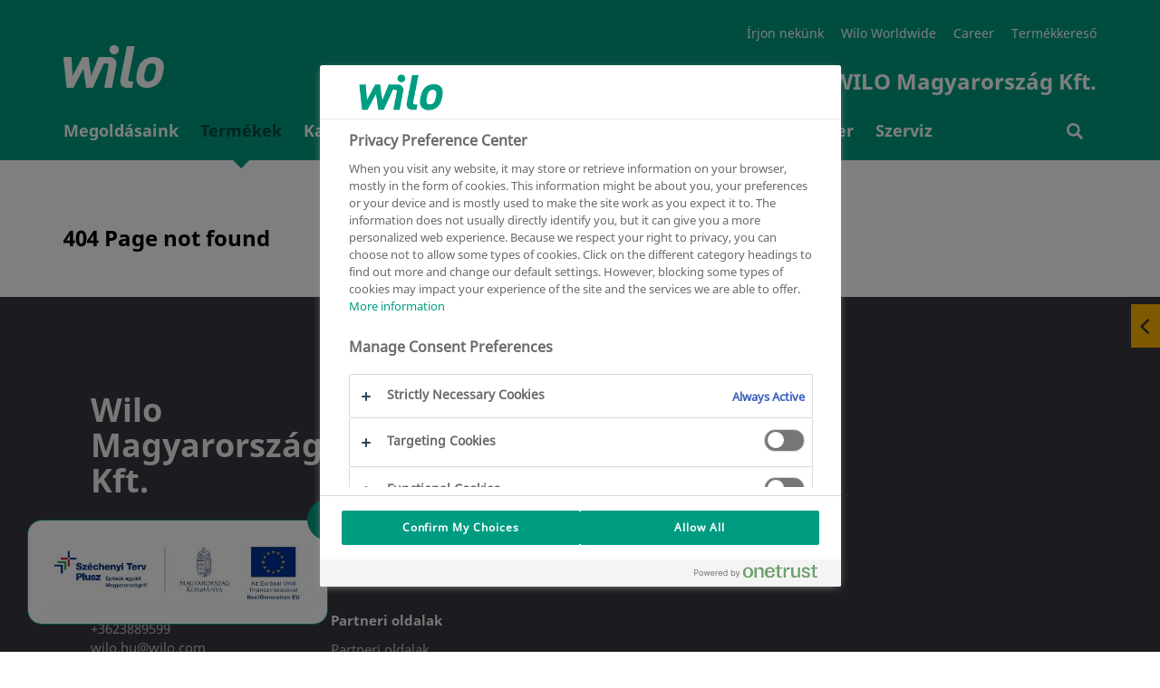

--- FILE ---
content_type: text/html; charset=UTF-8
request_url: https://wilo.com/hu/hu/Term%C3%A9kek/hu/termekek-szakertelem/csaladi-es-ikerhazak
body_size: 64388
content:


<!DOCTYPE html>
<!--[if lt IE 7]> <html class="ie ie6 lte9 lte8 lte7" lang="hu"> <![endif]-->
<!--[if IE 7]> <html class="ie ie7 lte9 lte8 lte7" lang="hu"> <![endif]-->
<!--[if IE 8]> <html class="ie ie8 lte9 lte8" lang="hu"> <![endif]-->
<!--[if IE 9]> <html class="ie ie9 lte9" lang="hu"> <![endif]-->
<!--[if gt IE 9]> <html lang="hu"> <![endif]-->
<!--[if !IE]><!--> <html lang="hu"> <!--<![endif]-->
<head>
<meta charset="utf-8" />
<meta http-equiv="X-UA-Compatible" content="IE=edge" />
<meta name="viewport" content="width=device-width, initial-scale=1.0, maximum-scale=1.0, user-scalable=no" />
<script>(function(w,d,s,l,i){w[l]=w[l]||[];w[l].push({"gtm.start":new Date().getTime(),event:"gtm.js"});var f=d.getElementsByTagName(s)[0],j=d.createElement(s),dl=l!="dataLayer"?"&l="+l:"";j.async=true;j.src="https://www.googletagmanager.com/gtm.js?id="+i+dl;f.parentNode.insertBefore(j,f);})(window,document,"script","dataLayer","GTM-P92ZTQ9");</script>
<link href="/resources/v119/css/style.css" rel="stylesheet">
<link rel="stylesheet" href="/resources/v119/js/vue/blog/index.css" media="all" />
<link rel="stylesheet" href="/resources/v119/js/vue/emergency/index.css" media="all" />
<link rel="shortcut icon" href="/resources/v119/img/favicon/favicon.ico" type="image/x-icon">
<link rel="icon" href="/resources/v119/img/favicon/favicon.ico" type="image/x-icon">
<link rel="apple-touch-icon" sizes="57x57" href="/resources/v119/img/favicon/apple-icon-57x57.png">
<link rel="apple-touch-icon" sizes="60x60" href="/resources/v119/img/favicon/apple-icon-60x60.png">
<link rel="apple-touch-icon" sizes="72x72" href="/resources/v119/img/favicon/apple-icon-72x72.png">
<link rel="apple-touch-icon" sizes="76x76" href="/resources/v119/img/favicon/apple-icon-76x76.png">
<link rel="apple-touch-icon" sizes="114x114" href="/resources/v119/img/favicon/apple-icon-114x114.png">
<link rel="apple-touch-icon" sizes="120x120" href="/resources/v119/img/favicon/apple-icon-120x120.png">
<link rel="apple-touch-icon" sizes="144x144" href="/resources/v119/img/favicon/apple-icon-144x144.png">
<link rel="apple-touch-icon" sizes="152x152" href="/resources/v119/img/favicon/apple-icon-152x152.png">
<link rel="apple-touch-icon" sizes="180x180" href="/resources/v119/img/favicon/apple-icon-180x180.png">
<link rel="icon" type="image/png" sizes="192x192" href="/resources/v119/img/favicon/android-icon-192x192.png">
<link rel="icon" type="image/png" sizes="32x32" href="/resources/v119/img/favicon/favicon-32x32.png">
<link rel="icon" type="image/png" sizes="96x96" href="/resources/v119/img/favicon/favicon-96x96.png">
<link rel="icon" type="image/png" sizes="16x16" href="/resources/v119/img/favicon/favicon-16x16.png">
<link rel="manifest" href="/resources/v119/img/favicon/manifest.json">
<meta name="msapplication-TileColor" content="#ffffff">
<meta name="msapplication-TileImage" content="/resources/v119/img/favicon/ms-icon-144x144.png">
<meta name="theme-color" content="#ffffff">
<meta name="description" content="">
<link rel="alternate" hreflang="hu-HU" href="https://wilo.com/hu/hu/Term%C3%A9kek" />
<meta name="robots" content="index, follow" />
<meta property="og:title" content="" />
<meta property="og:description" content="" />
<meta name="twitter:card" content="summary" />
<meta name="twitter:description" content="" />
<meta name="twitter:title" content="" />
<meta name="twitter:site" content="@wilo_se" />
<!--[if lt IE 9]>
<script src="/resources/v119/js/vendor/html5shiv.min.js"></script>
<script src="/resources/v119/js/vendor/respond.min.js"></script>
<![endif]-->
<script src="https://cdnjs.cloudflare.com/polyfill/v3/polyfill.min.js?features=Intl.~locale.de,Intl.~locale.en"></script>
<!-- last generated: 2026-01-11 12:36:37 -->
</head><body class="subpage "><noscript><iframe src="https://www.googletagmanager.com/ns.html?id=GTM-P92ZTQ9" height="0" width="0" style="display:none;visibility:hidden"></iframe></noscript><div class="page-wrapper"><div id="offcanvas">
<div id="off-canvas-alert" class="alert alert-off-canvas alert-success alert-dismissible" role="alert">
<div class="container">
<div id="off-canvas-alert-content" class="off-canvas-alert-content"></div>
<span class="wilo-icon icon-close off-canvas__close" aria-hidden="true" id="close-off-canvas"></span>
</div>
</div>
<div class="locationRetargeting" id="location-off-canvas-template" style="display: none">
<div class="locationRetargeting__wrapper">
<p class="locationRetargeting__text"></p>
<a class="locationRetargeting__overview">
<img src="" class="locationRetargeting__flag" />
<p class="locationRetargeting__country"></p>
</a>
<a class="locationRetargeting__link"></a>
</div>
<span class="wilo-icon icon-close locationRetargeting__close" aria-hidden="true" id="close-off-canvas"></span>
</div>
</div>


<nav class="main-navigation navbar" id="navigation">
<div class="main-nav-header container">
<button class="hamburger transition-all hamburger--squeeze right navbar-toggle hidden-lg hidden-md " type="button" aria-label="Menu" aria-controls="mobile-menu">
<span class="hamburger-box">
<span class="hamburger-inner"></span>
</span>
</button>
<div itemscope itemtype="http://schema.org/Organization">
<a itemprop="url" href="/hu/hu/" class="brand-header">
<img itemprop="logo" src="/resources/v119/img/wilologo.png" class="brand-logo-header" aria-hidden="true"></img>
</a>
</div>
<div class="super-navigation">
<ul>
<li class="super-navigation-item transition-all"><a class=""href="/hu/hu/Kapcsolat.html" title="Írjon nekünk" >Írjon nekünk</a></li>
<li class="super-navigation-item transition-all"><a class=""href="http://www.wilo.com" target="_blank" title="Wilo Worldwide" >Wilo Worldwide</a></li>
<li class="super-navigation-item transition-all"><a class=""href="http://www.wilo.com/career/global-employer//" target="_blank" title="Career" >Career</a></li>
<li class="super-navigation-item transition-all"><a class=""href="/hu/hu/Term%C3%A9kek" title="Termékkereső" >Termékkereső</a></li>
</ul>
<div class="clearfix"></div>
<span class="navbar-slogan">WILO Magyarország Kft.</span>
<div class="clearfix"></div>
</div>
</div>
<div class="navigation-wrapper" >
<div class="container" id="mobile-menu">
<ul class="nav navbar-nav transition-all" >

<li id="nav_0" class="nav-element ">

<span class="nav-level1-element-text">
<a href="/hu/hu/Megold%C3%A1saink/"
>
<span class="wilo-icon icon-arrow-right"></span>Megoldásaink
</a>
</span>
</li>

<li id="nav_1" class="nav-element is-active">

<span class="nav-level1-element-text">
<a href="/hu/hu/Term%C3%A9kek"
>
<span class="wilo-icon icon-arrow-right"></span>Termékek
</a>
</span>
</li>

<li id="nav_2" class="nav-element ">

<span class="nav-level1-element-text">
<a href="/hu/hu/Kapcsolat/"
>
<span class="wilo-icon icon-arrow-right"></span>Kapcsolat
</a>
</span>
</li>

<li id="nav_3" class="nav-element ">

<span class="nav-level1-element-text">
<a href="/hu/hu/Partneri-oldalak/"
>
<span class="wilo-icon icon-arrow-right"></span>Partneri oldalak
</a>
</span>
</li>

<li id="nav_4" class="nav-element ">

<span class="nav-level1-element-text">
<a href="/hu/hu/Lakoss%C3%A1gi-oldalak/"
>
<span class="wilo-icon icon-arrow-right"></span>Lakossági oldalak
</a>
</span>
</li>

<li id="nav_5" class="nav-element ">

<span class="nav-level1-element-text">
<a href="/hu/hu/Solution-Finder/"
>
<span class="wilo-icon icon-arrow-right"></span>Solution Finder
</a>
</span>
</li>

<li id="nav_6" class="nav-element ">

<span class="nav-level1-element-text">
<a href="/hu/hu/Szerviz/"
>
<span class="wilo-icon icon-arrow-right"></span>Szerviz
</a>
</span>
</li>
</ul>
<ul id="storage-nav">
<li id="nav-searchbar">
<a href="/hu/hu/Keres%C3%A9si-eredm%C3%A9nyek.html" >
<span class="wilo-icon icon-search"></span>
<p></p>
</a>
</li>
</ul>
</div>
<div class="container nav__search-wrapper">
<div class="nav__search nav__search--hidden">
<div id="wilo-nav-search"></div>
</div>
</div>
<div class="sub-menu" data-menu="nav_0">
<div class="sub-menu-container container">
<div class="mega-dropdown-menu-arrow"></div>
<div class="dropdown-menu mega-dropdown-menu transition-all row">
<p class="sub-menu-title col-md-3 col-sm-12">
<span class="wilo-icon icon-arrow-left"></span>Megoldásaink
</p>
<div class="container mobile-container">
<div class="row sub-menu-inner">
<ul>
<li class="col-md-3 col-sm-12">
<ul>
<li class="dropdown-header">
<a href="/hu/hu/Megold%C3%A1saink/Megold%C3%A1sok-ipar%C3%A1gaknak/"
>Megoldások iparágaknak </a>
</li>
<li class="divider"></li>
<li>
<a class="sub-menu-link" href="https://wilo.com/hu/hu/Otthon-es-kert/" target="_blank"
>Családi és ikerházak </a>
</li>
<li>
<a class="sub-menu-link" href="/hu/hu/Megold%C3%A1saink/Megold%C3%A1sok-ipar%C3%A1gaknak/Kereskedelmi-c%C3%A9l%C3%BA-%C3%A9p%C3%BClet/"
>Kereskedelmi célú épület </a>
</li>
<li>
<a class="sub-menu-link" href="/hu/hu/Megold%C3%A1saink/Megold%C3%A1sok-ipar%C3%A1gaknak/Water-Management-megold%C3%A1sok/"
>Water Management megoldások </a>
</li>
<li>
<a class="sub-menu-link" href="/hu/hu/Megold%C3%A1saink/Megold%C3%A1sok-ipar%C3%A1gaknak/OEM-megold%C3%A1sok/"
>OEM megoldások </a>
</li>
<li>
<a class="sub-menu-link" href="/hu/hu/Megold%C3%A1saink/Megold%C3%A1sok-ipar%C3%A1gaknak/Korhazak-megoldasok/"
>Korhazak megoldasok </a>
</li>
<li>
<a class="sub-menu-link" href="/hu/hu/Megold%C3%A1saink/Megold%C3%A1sok-ipar%C3%A1gaknak/Elelmiszer-es-italipar-megoldasok/"
>Elelmiszer- es italipar megoldasok </a>
</li>
<li>
<a class="sub-menu-link" href="/hu/hu/Megold%C3%A1saink/Megold%C3%A1sok-ipar%C3%A1gaknak/Stadionok/"
>Stadionok </a>
</li>
<li>
<a class="sub-menu-link" href="/hu/hu/Megold%C3%A1saink/Megold%C3%A1sok-ipar%C3%A1gaknak/Szallodak/"
>Szallodak </a>
</li>
</ul>
</li>
<li class="col-md-3 col-sm-12">
<ul>
<li class="dropdown-header">
<a href="/hu/hu/Megold%C3%A1saink/Megold%C3%A1sok-c%C3%A9lcsoportoknak/"
>Megoldások célcsoportoknak </a>
</li>
<li class="divider"></li>
<li>
<a class="sub-menu-link" href="https://wilo.com/hu/hu/Otthon-es-kert/" target="_blank"
>Otthon es kert </a>
</li>
<li>
<a class="sub-menu-link" href="/hu/hu/Megold%C3%A1saink/Megold%C3%A1sok-c%C3%A9lcsoportoknak/Kivitelez%C5%91k/"
>Kivitelezők </a>
</li>
<li>
<a class="sub-menu-link" href="/hu/hu/Megold%C3%A1saink/Megold%C3%A1sok-c%C3%A9lcsoportoknak/Tervez%C5%91k/"
>Tervezők </a>
</li>
<li>
<a class="sub-menu-link" href="/hu/hu/Megold%C3%A1saink/Megold%C3%A1sok-c%C3%A9lcsoportoknak/%C3%9Czemeltet%C5%91k/"
>Üzemeltetők </a>
</li>
<li>
<a class="sub-menu-link" href="/hu/hu/Megold%C3%A1saink/Megold%C3%A1sok-c%C3%A9lcsoportoknak/Berendez%C3%A9sgy%C3%A1rt%C3%B3k/"
>Berendezésgyártók </a>
</li>
</ul>
</li>
<li class="col-md-3 col-sm-12">
<ul>
<li class="dropdown-header">
<a href="/hu/hu/Megold%C3%A1saink/Glob%C3%A1lis-referenci%C3%A1k/"
>Globális referenciák </a>
</li>
<li class="divider"></li>
<li>
<a class="sub-menu-link" href="/hu/hu/Megold%C3%A1saink/Glob%C3%A1lis-referenci%C3%A1k/Ecolution-Award-Winner/"
>Ecolution Award Winner </a>
</li>
<li>
<a class="sub-menu-link" href="/hu/hu/Megold%C3%A1saink/Glob%C3%A1lis-referenci%C3%A1k/Referenci%C3%A1k-mert-Building-Services/"
>Referenciák mert Building Services </a>
</li>
<li>
<a class="sub-menu-link" href="/hu/hu/Megold%C3%A1saink/Glob%C3%A1lis-referenci%C3%A1k/Referenci%C3%A1k-mert-Water-Management/"
>Referenciák mert Water Management </a>
</li>
<li>
<a class="sub-menu-link" href="/hu/hu/Megold%C3%A1saink/Glob%C3%A1lis-referenci%C3%A1k/Referenci%C3%A1k-mert-Ipar/"
>Referenciák mert Ipar </a>
</li>
</ul>
</li>
<li class="col-md-3 col-sm-12">
<ul>
<li class="dropdown-header">
<a href="/hu/hu/Megold%C3%A1saink/Adatkozpont/"
>Adatközpont </a>
</li>
<li class="divider"></li>
</ul>
</li>
<li class="col-md-3 col-sm-12">
<ul>
<li class="dropdown-header">
<a href="/hu/hu/Term%C3%A9kek/Keres%C3%A9s-sorozat-szerint/"
>Keresés sorozat szerint </a>
</li>
<li class="divider"></li>
</ul>
</li>
</ul>
</div>
</div>
</div>
</div>
</div>
<div class="sub-menu" data-menu="nav_1">
<div class="sub-menu-container container">
<div class="mega-dropdown-menu-arrow"></div>
<div class="dropdown-menu mega-dropdown-menu transition-all row">
<p class="sub-menu-title col-md-3 col-sm-12">
<span class="wilo-icon icon-arrow-left"></span>Termékek
</p>
<div class="container mobile-container">
<div class="row sub-menu-inner">
<ul data-dynamic-navigation-endpoint="https://products.wilo.com/live/server/classes/wilo_cmi/export.php?act=navigation&lcc=hu&lcd=hu"></ul>
</div>
</div>
</div>
</div>
</div>
<div class="sub-menu" data-menu="nav_2">
<div class="sub-menu-container container">
<div class="mega-dropdown-menu-arrow"></div>
<div class="dropdown-menu mega-dropdown-menu transition-all row">
<p class="sub-menu-title col-md-3 col-sm-12">
<span class="wilo-icon icon-arrow-left"></span>Kapcsolat
</p>
<div class="container mobile-container">
<div class="row sub-menu-inner">
<ul>
<li class="col-md-3 col-sm-12">
<ul>
<li class="dropdown-header">
<a href="/hu/hu/Kapcsolat/El%C3%A9rhet%C5%91s%C3%A9geink/"
>Elérhetőségeink </a>
</li>
<li class="divider"></li>
<li>
<a class="sub-menu-link" href="/hu/hu/Kapcsolat/El%C3%A9rhet%C5%91s%C3%A9geink/K%C3%B6zponti-%C3%BCgyf%C3%A9lszolg%C3%A1lat-alkatr%C3%A9szell%C3%A1t%C3%A1s/"
>Központi ügyfélszolgálat, alkatrészellátás </a>
</li>
<li>
<a class="sub-menu-link" href="/hu/hu/Kapcsolat/El%C3%A9rhet%C5%91s%C3%A9geink/%C3%89rt%C3%A9kes%C3%ADt%C5%91-m%C3%A9rn%C3%B6k%C3%B6k/"
>Értékesítő mérnökök </a>
</li>
<li>
<a class="sub-menu-link" href="/hu/hu/Kapcsolat/El%C3%A9rhet%C5%91s%C3%A9geink/Rendel%C3%A9sek-sz%C3%A1ml%C3%A1z%C3%A1s-rakt%C3%A1r/"
>Rendelések, számlázás, raktár </a>
</li>
<li>
<a class="sub-menu-link" href="/hu/hu/Kapcsolat/El%C3%A9rhet%C5%91s%C3%A9geink/Szerviz-karbantart%C3%A1s/"
>Szerviz, karbantartás </a>
</li>
<li>
<a class="sub-menu-link" href="/hu/hu/Kapcsolat/El%C3%A9rhet%C5%91s%C3%A9geink/%C3%9Cgyvezet%C3%A9s-marketing-p%C3%A9nz%C3%BCgy/"
>Ügyvezetés, marketing, pénzügy </a>
</li>
<li>
<a class="sub-menu-link" href="/hu/hu/Kapcsolat/El%C3%A9rhet%C5%91s%C3%A9geink/Viszontelad%C3%B3-partnereink-web%C3%A1ruh%C3%A1zai/"
>Viszonteladó partnereink webáruházai </a>
</li>
</ul>
</li>
<li class="col-md-3 col-sm-12">
<ul>
<li class="dropdown-header">
<a href="/hu/hu/Kapcsolat/Karrier-%C3%A1ll%C3%A1slehet%C5%91s%C3%A9gek/"
>Karrier, álláslehetőségek </a>
</li>
<li class="divider"></li>
<li>
<a class="sub-menu-link" href="/hu/hu/Kapcsolat/Karrier-%C3%A1ll%C3%A1slehet%C5%91s%C3%A9gek/Szervizm%C3%A9rn%C3%B6k/"
>Szervizmérnök </a>
</li>
</ul>
</li>
<li class="col-md-3 col-sm-12">
<ul>
<li class="dropdown-header">
<a href="/hu/hu/Kapcsolat/Min%C5%91s%C3%A9gbiztos%C3%ADt%C3%A1s/"
>Minőségbiztosítás </a>
</li>
<li class="divider"></li>
</ul>
</li>
<li class="col-md-3 col-sm-12">
<ul>
<li class="dropdown-header">
<a href="/hu/hu/Kapcsolat/Panaszkezel%C3%A9s/"
>Panaszkezelés </a>
</li>
<li class="divider"></li>
</ul>
</li>
<li class="col-md-3 col-sm-12">
<ul>
<li class="dropdown-header">
<a href="/hu/hu/Kapcsolat/Esem%C3%A9nyek/"
>Események </a>
</li>
<li class="divider"></li>
</ul>
</li>
<li class="col-md-3 col-sm-12">
<ul>
<li class="dropdown-header">
<a href="/hu/hu/Kapcsolat/Aktu%C3%A1lis-h%C3%ADrek/"
>Aktuális hírek </a>
</li>
<li class="divider"></li>
</ul>
</li>
</ul>
</div>
</div>
</div>
</div>
</div>
<div class="sub-menu" data-menu="nav_3">
<div class="sub-menu-container container">
<div class="mega-dropdown-menu-arrow"></div>
<div class="dropdown-menu mega-dropdown-menu transition-all row">
<p class="sub-menu-title col-md-3 col-sm-12">
<span class="wilo-icon icon-arrow-left"></span>Partneri oldalak
</p>
<div class="container mobile-container">
<div class="row sub-menu-inner">
<ul>
<li class="col-md-3 col-sm-12">
<ul>
<li class="dropdown-header">
<a href="/hu/hu/Partneri-oldalak/Partneri-oldalak/"
>Partneri oldalak </a>
</li>
<li class="divider"></li>
</ul>
</li>
<li class="col-md-3 col-sm-12">
<ul>
<li class="dropdown-header">
<a href="/hu/hu/Partneri-oldalak/Hibabejelent%C3%A9s-szerviz-oldalak/"
>Hibabejelentés, szerviz oldalak </a>
</li>
<li class="divider"></li>
</ul>
</li>
<li class="col-md-3 col-sm-12">
<ul>
<li class="dropdown-header">
<a href="/hu/hu/Partneri-oldalak/Wilo-active-partnerprogram-a-sikeres-szerel%C5%91knek-%C3%A9s-kiskeresked%C5%91knek/"
>Wilo-active partnerprogram a sikeres szerelőknek és kiskereskedőknek </a>
</li>
<li class="divider"></li>
</ul>
</li>
<li class="col-md-3 col-sm-12">
<ul>
<li class="dropdown-header">
<a href="/hu/hu/Partneri-oldalak/Let%C3%B6lt%C3%A9sek-dokumentumt%C3%A1r/"
>Letöltések, dokumentumtár </a>
</li>
<li class="divider"></li>
</ul>
</li>
<li class="col-md-3 col-sm-12">
<ul>
<li class="dropdown-header">
<a href="/hu/hu/Partneri-oldalak/e-Sz%C3%A1mla-kezel%C3%A9s/"
>e-Számla kezelés </a>
</li>
<li class="divider"></li>
</ul>
</li>
</ul>
</div>
</div>
</div>
</div>
</div>
<div class="sub-menu" data-menu="nav_4">
<div class="sub-menu-container container">
<div class="mega-dropdown-menu-arrow"></div>
<div class="dropdown-menu mega-dropdown-menu transition-all row">
<p class="sub-menu-title col-md-3 col-sm-12">
<span class="wilo-icon icon-arrow-left"></span>Lakossági oldalak
</p>
<div class="container mobile-container">
<div class="row sub-menu-inner">
<ul>
<li class="col-md-3 col-sm-12">
<ul>
<li class="dropdown-header">
<a href="/hu/hu/Lakoss%C3%A1gi-oldalak/Wilo-Isar-BOOST5/"
>Wilo-Isar BOOST5 </a>
</li>
<li class="divider"></li>
</ul>
</li>
<li class="col-md-3 col-sm-12">
<ul>
<li class="dropdown-header">
<a href="/hu/hu/Lakoss%C3%A1gi-oldalak/Energiamegtakar%C3%ADt%C3%A1s-szivatty%C3%BAcser%C3%A9vel-egyszer%C5%B1en!/"
>Energiamegtakarítás szivattyúcserével egyszerűen! </a>
</li>
<li class="divider"></li>
</ul>
</li>
<li class="col-md-3 col-sm-12">
<ul>
<li class="dropdown-header">
<a href="/hu/hu/Lakoss%C3%A1gi-oldalak/A-fenntarthat%C3%B3s%C3%A1g-megval%C3%B3s%C3%ADthat%C3%B3/"
>A fenntarthatóság megvalósítható? </a>
</li>
<li class="divider"></li>
</ul>
</li>
</ul>
</div>
</div>
</div>
</div>
</div>
<div class="sub-menu" data-menu="nav_5">
<div class="sub-menu-container container">
<div class="mega-dropdown-menu-arrow"></div>
<div class="dropdown-menu mega-dropdown-menu transition-all row">
<p class="sub-menu-title col-md-3 col-sm-12">
<span class="wilo-icon icon-arrow-left"></span>Solution Finder
</p>
<div class="container mobile-container">
<div class="row sub-menu-inner">
<ul>
<li class="col-md-3 col-sm-12">
<ul>
<li class="dropdown-header">
<a href="/hu/hu/Solution-Finder/Kiv%C3%A1laszt%C3%A1s-%C3%A9s-m%C3%A9retez%C3%A9s/"
>Kiválasztás és méretezés </a>
</li>
<li class="divider"></li>
<li>
<a class="sub-menu-link" href="/hu/hu/Solution-Finder/Kiv%C3%A1laszt%C3%A1s-%C3%A9s-m%C3%A9retez%C3%A9s/Wilo-Select/"
>Wilo-Select </a>
</li>
<li>
<a class="sub-menu-link" href="/hu/hu/Solution-Finder/Kiv%C3%A1laszt%C3%A1s-%C3%A9s-m%C3%A9retez%C3%A9s/Cseret%C3%BCk%C3%B6r"
>Cseretükör </a>
</li>
<li>
<a class="sub-menu-link" href="/hu/hu/Solution-Finder/Kiv%C3%A1laszt%C3%A1s-%C3%A9s-m%C3%A9retez%C3%A9s/%C3%89lettartam-k%C3%B6lts%C3%A9gek-(LCC)-ellen%C5%91rz%C3%A9se/"
>Élettartam költségek (LCC) ellenőrzése </a>
</li>
<li>
<a class="sub-menu-link" href="/hu/hu/Solution-Finder/Kiv%C3%A1laszt%C3%A1s-%C3%A9s-m%C3%A9retez%C3%A9s/M%C3%A9rn%C3%B6ki-regisztr%C3%A1ci%C3%B3/"
>Mérnöki regisztráció </a>
</li>
</ul>
</li>
<li class="col-md-3 col-sm-12">
<ul>
<li class="dropdown-header">
<a href="/hu/hu/Solution-Finder/Kapcsolat/"
>Kapcsolat </a>
</li>
<li class="divider"></li>
<li>
<a class="sub-menu-link" href="/hu/hu/Solution-Finder/Kapcsolat/%C3%89p%C3%BCletautomatiz%C3%A1l%C3%A1s/"
>Épületautomatizálás </a>
</li>
<li>
<a class="sub-menu-link" href="/hu/hu/Solution-Finder/Kapcsolat/Nexos-Intelligence/"
>Nexos Intelligence </a>
</li>
<li>
<a class="sub-menu-link" href="/hu/hu/Solution-Finder/Kapcsolat/Helyi-hozz%C3%A1f%C3%A9r%C3%A9s/"
>Helyi hozzáférés </a>
</li>
</ul>
</li>
<li class="col-md-3 col-sm-12">
<ul>
<li class="dropdown-header">
<a href="/hu/hu/Solution-Finder/Eszk%C3%B6z%C3%B6k/"
>Eszközök </a>
</li>
<li class="divider"></li>
<li>
<a class="sub-menu-link" href="/hu/hu/Solution-Finder/Eszk%C3%B6z%C3%B6k/BIM-CAD-katal%C3%B3gus/"
>BIM &amp; CAD katalógus </a>
</li>
<li>
<a class="sub-menu-link" href="/hu/hu/Solution-Finder/Eszk%C3%B6z%C3%B6k/Zavarjelz%C3%A9si-seg%C3%A9d/"
>Zavarjelzési segéd </a>
</li>
<li>
<a class="sub-menu-link" href="/hu/hu/Solution-Finder/Eszk%C3%B6z%C3%B6k/Szivatty%C3%BAm%C3%A9retez%C3%A9s"
>Szivattyúméretezés </a>
</li>
<li>
<a class="sub-menu-link" href="/hu/hu/Solution-Finder/Eszk%C3%B6z%C3%B6k/M%C3%A9rt%C3%A9kegys%C3%A9g-%C3%A1tsz%C3%A1m%C3%ADt%C3%A1s/"
>Mértékegység-átszámítás </a>
</li>
<li>
<a class="sub-menu-link" href="/hu/hu/Solution-Finder/Eszk%C3%B6z%C3%B6k/Megtakar%C3%ADt%C3%A1s-sz%C3%A1m%C3%ADt%C3%A1s/"
>Megtakarítás számítás </a>
</li>
<li>
<a class="sub-menu-link" href="/hu/hu/Solution-Finder/Eszk%C3%B6z%C3%B6k/Assistant-App/"
>Assistant-App </a>
</li>
</ul>
</li>
<li class="col-md-3 col-sm-12">
<ul>
<li class="dropdown-header">
<a href="/hu/hu/Solution-Finder/Proactive/"
>Proactive </a>
</li>
<li class="divider"></li>
<li>
<a class="sub-menu-link" href="/hu/hu/Solution-Finder/Proactive/Wilo-Energy-Solutions/"
>Wilo-Energy Solutions </a>
</li>
<li>
<a class="sub-menu-link" href="/hu/hu/Solution-Finder/Proactive/Wilo-Financial-Services/"
>Wilo-Financial Services </a>
</li>
<li>
<a class="sub-menu-link" href="/hu/hu/Solution-Finder/Proactive/Wilo-Try-Buy/"
>Wilo Try &amp; Buy </a>
</li>
</ul>
</li>
<li class="col-md-3 col-sm-12">
<ul>
<li class="dropdown-header">
<a href="/hu/hu/Solution-Finder/FAQ/"
>FAQ </a>
</li>
<li class="divider"></li>
<li>
<a class="sub-menu-link" href="/hu/hu/Solution-Finder/FAQ/Centrifug%C3%A1l-szivatty%C3%BAk/"
>Centrifugál szivattyúk </a>
</li>
</ul>
</li>
</ul>
</div>
</div>
</div>
</div>
</div>
<div class="sub-menu" data-menu="nav_6">
<div class="sub-menu-container container">
<div class="mega-dropdown-menu-arrow"></div>
<div class="dropdown-menu mega-dropdown-menu transition-all row">
<p class="sub-menu-title col-md-3 col-sm-12">
<span class="wilo-icon icon-arrow-left"></span>Szerviz
</p>
<div class="container mobile-container">
<div class="row sub-menu-inner">
<ul>
<li class="col-md-3 col-sm-12">
<ul>
<li class="dropdown-header">
<a href="/hu/hu/Szerviz/Extended-Warranty/"
>Kiterjesztett garancia </a>
</li>
<li class="divider"></li>
</ul>
</li>
<li class="col-md-3 col-sm-12">
<ul>
<li class="dropdown-header">
<a href="/hu/hu/Szerviz/Installation/"
>Telepítés </a>
</li>
<li class="divider"></li>
</ul>
</li>
<li class="col-md-3 col-sm-12">
<ul>
<li class="dropdown-header">
<a href="/hu/hu/Szerviz/Commissioning/"
>Beüzemelés </a>
</li>
<li class="divider"></li>
</ul>
</li>
<li class="col-md-3 col-sm-12">
<ul>
<li class="dropdown-header">
<a href="/hu/hu/Szerviz/Maintenance/"
>Karbantartás </a>
</li>
<li class="divider"></li>
</ul>
</li>
<li class="col-md-3 col-sm-12">
<ul>
<li class="dropdown-header">
<a href="/hu/hu/Szerviz/WiloCare/"
>WiloCare </a>
</li>
<li class="divider"></li>
</ul>
</li>
<li class="col-md-3 col-sm-12">
<ul>
<li class="dropdown-header">
<a href="/hu/hu/Szerviz/Energy-Solutions/"
>Energiatakarékossági megoldásaink </a>
</li>
<li class="divider"></li>
</ul>
</li>
<li class="col-md-3 col-sm-12">
<ul>
<li class="dropdown-header">
<a href="/hu/hu/Szerviz/System-Optimisation/"
>Rendszeroptimalizálás </a>
</li>
<li class="divider"></li>
</ul>
</li>
<li class="col-md-3 col-sm-12">
<ul>
<li class="dropdown-header">
<a href="/hu/hu/Szerviz/Repair/"
>Javítás </a>
</li>
<li class="divider"></li>
</ul>
</li>
<li class="col-md-3 col-sm-12">
<ul>
<li class="dropdown-header">
<a href="/hu/hu/Szerviz/Alkatr%C3%A9szek/"
>Alkatrészek </a>
</li>
<li class="divider"></li>
<li>
<a class="sub-menu-link" href="/hu/hu/Szerviz/Alkatr%C3%A9szek/Hol-v%C3%A1s%C3%A1rolhatok-Wilo-alkatr%C3%A9szeket/"
>Hol vásárolhatok Wilo alkatrészeket? </a>
</li>
</ul>
</li>
</ul>
</div>
</div>
</div>
</div>
</div>
</div>
</nav>
<div class="overlay"></div>
<div class="flyout">
<button>
<span class="wilo-icon icon-arrow-left"></span>
<span class="wilo-icon icon-arrow-right"></span>
</button>
<div>
<a href="/hu/hu/Keres%C3%A9si-eredm%C3%A9nyek.html" data-flyout="search">
<div>Keresés</div>
<span class="flyout-icon" aria-hidden="true"></span>
</a>
<a href="/hu/hu/Kapcsolat/El%C3%A9rhet%C5%91s%C3%A9geink/" data-flyout="contact">
<div>Kapcsolatba lépni</div>
<span class="flyout-icon" aria-hidden="true"></span>
</a>
<a href="/hu/hu/Kapcsolat.html" data-flyout="mail">
<div>Email</div>
<span class="flyout-icon" aria-hidden="true"></span>
</a>
<a href="/hu/hu/Term%C3%A9kek/hu/catalog-create" data-flyout="catalog-create">
<div>Katalógus létrehozása</div>
<span class="flyout-icon" aria-hidden="true"></span>
</a>
<a href="/hu/hu/Term%C3%A9kek/hu/favorites" data-flyout="favorites">
<div>A kedvenceim</div>
<span class="flyout-icon" aria-hidden="true"></span>
</a>
<a href="/hu/hu/Term%C3%A9kek/hu/product-compare" data-flyout="product-compare">
<div>Termék összehasonlítások </div>
<span class="flyout-icon" aria-hidden="true"></span>
</a>
</div>
</div>
<div id="notfall"></div><div class="push-content-wrapper">
<div class="stage-header subpage">
</div>
<div class="stage-content-divider"></div>
<div class="content"><div class="full-page-content" ><!doctype html>
<html data-n-head-ssr lang="hu" data-n-head="%7B%22lang%22:%7B%22ssr%22:%22hu%22%7D%7D">
  <head >
    <title> | Wilo</title><meta data-n-head="ssr" charset="utf-8"><meta data-n-head="ssr" name="viewport" content="width=device-width, initial-scale=1"><meta data-n-head="ssr" data-hid="description" name="description" content=""><meta data-n-head="ssr" data-hid="keywords" name="keywords" content=""><meta data-n-head="ssr" property="og:url" content="https://wilo.com/hu/hu/Termékek/hu/termekek-szakertelem/csaladi-es-ikerhazak"><meta data-n-head="ssr" property="og:type" content="product"><meta data-n-head="ssr" property="og:site_name" content="https://wilo.com"><meta data-n-head="ssr" property="og:title" content=""><meta data-n-head="ssr" property="og:description" content=""><meta data-n-head="ssr" property="og:image" content=""><link data-n-head="ssr" rel="icon" type="image/x-icon" href="/favicon.ico"><link data-n-head="ssr" rel="canonical" href="https://wilo.com/hu/hu/Termékek//hu/hu/Termékek/hu/termekek-szakertelem/csaladi-es-ikerhazak"><script data-n-head="ssr" type="application/ld+json">{}</script><link rel="preload" href="https://products.wilo.com/_nuxt/90fca62.js" as="script"><link rel="preload" href="https://products.wilo.com/_nuxt/76c0397.js" as="script"><link rel="preload" href="https://products.wilo.com/_nuxt/ff7f751.js" as="script"><link rel="preload" href="https://products.wilo.com/_nuxt/6c8a9ca.js" as="script"><link rel="preload" href="https://products.wilo.com/_nuxt/9b77d6c.js" as="script"><link rel="preload" href="https://products.wilo.com/_nuxt/12070d9.js" as="script"><style data-vue-ssr-id="693b67a6:0 495877ab:0">body{margin:0}#__nuxt{background-color:#fff;color:#505050;font-family:"Noto Sans","Arial",sans-serif;font-size:16px;line-height:1.5}@media print{#__nuxt{line-height:1.3}}#__nuxt :root{--blue:#007bff;--indigo:#6610f2;--purple:#6f42c1;--pink:#e83e8c;--red:#dc3545;--orange:#fd7e14;--yellow:#ffc107;--green:#28a745;--teal:#20c997;--cyan:#17a2b8;--white:#fff;--gray:#6c757d;--gray-dark:#343a40;--primary:#009c82;--secondary:#6c757d;--success:#28a745;--info:#17a2b8;--warning:#ffc107;--danger:#dc3545;--light:#f8f9fa;--dark:#343a40;--breakpoint-xs:0;--breakpoint-sm:576px;--breakpoint-md:768px;--breakpoint-lg:992px;--breakpoint-xl:1200px;--font-family-sans-serif:"Noto Sans","Arial",sans-serif;--font-family-monospace:SFMono-Regular,Menlo,Monaco,Consolas,"Liberation Mono","Courier New",monospace}#__nuxt *,#__nuxt :after,#__nuxt :before{box-sizing:border-box}#__nuxt html{font-family:sans-serif;line-height:1.15;-webkit-text-size-adjust:100%;-webkit-tap-highlight-color:rgba(0,0,0,0)}#__nuxt article,#__nuxt aside,#__nuxt figcaption,#__nuxt figure,#__nuxt footer,#__nuxt header,#__nuxt hgroup,#__nuxt main,#__nuxt nav,#__nuxt section{display:block}#__nuxt body{margin:0;font-family:"Noto Sans","Arial",sans-serif;font-size:1rem;font-weight:400;line-height:1.5;color:#505050;text-align:left;background-color:#fff}#__nuxt [tabindex="-1"]:focus:not(.focus-visible),#__nuxt [tabindex="-1"]:focus:not(:focus-visible){outline:0!important}#__nuxt hr{box-sizing:content-box;height:0;overflow:visible}#__nuxt h1,#__nuxt h2,#__nuxt h3,#__nuxt h4,#__nuxt h5,#__nuxt h6{margin-top:0;margin-bottom:.5rem}#__nuxt p{margin-top:0;margin-bottom:1rem}#__nuxt abbr[data-original-title],#__nuxt abbr[title]{text-decoration:underline;-webkit-text-decoration:underline dotted;text-decoration:underline dotted;cursor:help;border-bottom:0;-webkit-text-decoration-skip-ink:none;text-decoration-skip-ink:none}#__nuxt address{margin-bottom:1rem;font-style:normal;line-height:inherit}#__nuxt dl,#__nuxt ol,#__nuxt ul{margin-top:0;margin-bottom:1rem}#__nuxt ol ol,#__nuxt ol ul,#__nuxt ul ol,#__nuxt ul ul{margin-bottom:0}#__nuxt dt{font-weight:700}#__nuxt dd{margin-bottom:.5rem;margin-left:0}#__nuxt blockquote{margin:0 0 1rem}#__nuxt b,#__nuxt strong{font-weight:bolder}#__nuxt small{font-size:80%}#__nuxt sub,#__nuxt sup{position:relative;font-size:75%;line-height:0;vertical-align:baseline}#__nuxt sub{bottom:-.25em}#__nuxt sup{top:-.5em}#__nuxt a{color:#009c82;text-decoration:none;background-color:transparent}#__nuxt a:hover{color:#005042;text-decoration:underline}#__nuxt a:not([href]):not([class]),#__nuxt a:not([href]):not([class]):hover{color:inherit;text-decoration:none}#__nuxt code,#__nuxt kbd,#__nuxt pre,#__nuxt samp{font-family:SFMono-Regular,Menlo,Monaco,Consolas,"Liberation Mono","Courier New",monospace;font-size:1em}#__nuxt pre{margin-top:0;margin-bottom:1rem;overflow:auto;-ms-overflow-style:scrollbar}#__nuxt figure{margin:0 0 1rem}#__nuxt img{vertical-align:middle;border-style:none}#__nuxt svg{overflow:hidden;vertical-align:middle}#__nuxt table{border-collapse:collapse}#__nuxt caption{padding-top:.75rem;padding-bottom:.75rem;color:#6c757d;text-align:left;caption-side:bottom}#__nuxt th{text-align:inherit;text-align:-webkit-match-parent}#__nuxt label{display:inline-block;margin-bottom:.5rem}#__nuxt button{border-radius:0}#__nuxt button:focus:not(.focus-visible),#__nuxt button:focus:not(:focus-visible){outline:0}#__nuxt button,#__nuxt input,#__nuxt optgroup,#__nuxt select,#__nuxt textarea{margin:0;font-family:inherit;font-size:inherit;line-height:inherit}#__nuxt button,#__nuxt input{overflow:visible}#__nuxt button,#__nuxt select{text-transform:none}#__nuxt [role=button]{cursor:pointer}#__nuxt select{word-wrap:normal}#__nuxt [type=button],#__nuxt [type=reset],#__nuxt [type=submit],#__nuxt button{-webkit-appearance:button}#__nuxt [type=button]:not(:disabled),#__nuxt [type=reset]:not(:disabled),#__nuxt [type=submit]:not(:disabled),#__nuxt button:not(:disabled){cursor:pointer}#__nuxt [type=button]::-moz-focus-inner,#__nuxt [type=reset]::-moz-focus-inner,#__nuxt [type=submit]::-moz-focus-inner,#__nuxt button::-moz-focus-inner{padding:0;border-style:none}#__nuxt input[type=checkbox],#__nuxt input[type=radio]{box-sizing:border-box;padding:0}#__nuxt textarea{overflow:auto;resize:vertical}#__nuxt fieldset{min-width:0;padding:0;margin:0;border:0}#__nuxt legend{display:block;width:100%;max-width:100%;padding:0;margin-bottom:.5rem;font-size:1.5rem;line-height:inherit;color:inherit;white-space:normal}#__nuxt progress{vertical-align:baseline}#__nuxt [type=number]::-webkit-inner-spin-button,#__nuxt [type=number]::-webkit-outer-spin-button{height:auto}#__nuxt [type=search]{outline-offset:-2px;-webkit-appearance:none}#__nuxt [type=search]::-webkit-search-decoration{-webkit-appearance:none}#__nuxt ::-webkit-file-upload-button{font:inherit;-webkit-appearance:button}#__nuxt output{display:inline-block}#__nuxt summary{display:list-item;cursor:pointer}#__nuxt template{display:none}#__nuxt [hidden]{display:none!important}#__nuxt .h1,#__nuxt .h2,#__nuxt .h3,#__nuxt .h4,#__nuxt .h5,#__nuxt .h6,#__nuxt h1,#__nuxt h2,#__nuxt h3,#__nuxt h4,#__nuxt h5,#__nuxt h6{margin-bottom:.5rem;font-weight:500;line-height:1.2}#__nuxt .h1,#__nuxt h1{font-size:2.5rem}#__nuxt .h2,#__nuxt h2{font-size:2rem}#__nuxt .h3,#__nuxt h3{font-size:1.75rem}#__nuxt .h4,#__nuxt h4{font-size:1.5rem}#__nuxt .h5,#__nuxt h5{font-size:1.25rem}#__nuxt .h6,#__nuxt h6{font-size:1rem}#__nuxt .lead{font-size:1.25rem;font-weight:300}#__nuxt .display-1{font-size:6rem;font-weight:300;line-height:1.2}#__nuxt .display-2{font-size:5.5rem;font-weight:300;line-height:1.2}#__nuxt .display-3{font-size:4.5rem;font-weight:300;line-height:1.2}#__nuxt .display-4{font-size:3.5rem;font-weight:300;line-height:1.2}#__nuxt hr{margin-top:1rem;margin-bottom:1rem;border:0;border-top:1px solid rgba(0,0,0,.1)}#__nuxt .small,#__nuxt small{font-size:.875em;font-weight:400}#__nuxt .mark,#__nuxt mark{padding:.2em;background-color:#fcf8e3}#__nuxt .list-inline,#__nuxt .list-unstyled{padding-left:0;list-style:none}#__nuxt .list-inline-item{display:inline-block}#__nuxt .list-inline-item:not(:last-child){margin-right:.5rem}#__nuxt .initialism{font-size:90%;text-transform:uppercase}#__nuxt .blockquote{margin-bottom:1rem;font-size:1.25rem}#__nuxt .blockquote-footer{display:block;font-size:.875em;color:#6c757d}#__nuxt .blockquote-footer:before{content:"— "}#__nuxt .img-fluid,#__nuxt .img-thumbnail{max-width:100%;height:auto}#__nuxt .img-thumbnail{padding:.25rem;background-color:#fff;border:1px solid #dee2e6}#__nuxt .figure{display:inline-block}#__nuxt .figure-img{margin-bottom:.5rem;line-height:1}#__nuxt .figure-caption{font-size:90%;color:#6c757d}#__nuxt .container,#__nuxt .container-fluid,#__nuxt .container-lg,#__nuxt .container-md,#__nuxt .container-sm,#__nuxt .container-xl{width:100%;padding-right:15px;padding-left:15px;margin-right:auto;margin-left:auto}@media(min-width:576px){#__nuxt .container,#__nuxt .container-sm{max-width:540px}}@media(min-width:768px){#__nuxt .container,#__nuxt .container-md,#__nuxt .container-sm{max-width:720px}}@media(min-width:992px){#__nuxt .container,#__nuxt .container-lg,#__nuxt .container-md,#__nuxt .container-sm{max-width:960px}}@media(min-width:1200px){#__nuxt .container,#__nuxt .container-lg,#__nuxt .container-md,#__nuxt .container-sm,#__nuxt .container-xl{max-width:1140px}}#__nuxt .row{display:flex;flex-wrap:wrap;margin-right:-15px;margin-left:-15px}#__nuxt .no-gutters{margin-right:0;margin-left:0}#__nuxt .no-gutters>.col,#__nuxt .no-gutters>[class*=col-]{padding-right:0;padding-left:0}#__nuxt .col,#__nuxt .col-1,#__nuxt .col-2,#__nuxt .col-3,#__nuxt .col-4,#__nuxt .col-5,#__nuxt .col-6,#__nuxt .col-7,#__nuxt .col-8,#__nuxt .col-9,#__nuxt .col-10,#__nuxt .col-11,#__nuxt .col-12,#__nuxt .col-auto,#__nuxt .col-lg,#__nuxt .col-lg-1,#__nuxt .col-lg-2,#__nuxt .col-lg-3,#__nuxt .col-lg-4,#__nuxt .col-lg-5,#__nuxt .col-lg-6,#__nuxt .col-lg-7,#__nuxt .col-lg-8,#__nuxt .col-lg-9,#__nuxt .col-lg-10,#__nuxt .col-lg-11,#__nuxt .col-lg-12,#__nuxt .col-lg-auto,#__nuxt .col-md,#__nuxt .col-md-1,#__nuxt .col-md-2,#__nuxt .col-md-3,#__nuxt .col-md-4,#__nuxt .col-md-5,#__nuxt .col-md-6,#__nuxt .col-md-7,#__nuxt .col-md-8,#__nuxt .col-md-9,#__nuxt .col-md-10,#__nuxt .col-md-11,#__nuxt .col-md-12,#__nuxt .col-md-auto,#__nuxt .col-sm,#__nuxt .col-sm-1,#__nuxt .col-sm-2,#__nuxt .col-sm-3,#__nuxt .col-sm-4,#__nuxt .col-sm-5,#__nuxt .col-sm-6,#__nuxt .col-sm-7,#__nuxt .col-sm-8,#__nuxt .col-sm-9,#__nuxt .col-sm-10,#__nuxt .col-sm-11,#__nuxt .col-sm-12,#__nuxt .col-sm-auto,#__nuxt .col-xl,#__nuxt .col-xl-1,#__nuxt .col-xl-2,#__nuxt .col-xl-3,#__nuxt .col-xl-4,#__nuxt .col-xl-5,#__nuxt .col-xl-6,#__nuxt .col-xl-7,#__nuxt .col-xl-8,#__nuxt .col-xl-9,#__nuxt .col-xl-10,#__nuxt .col-xl-11,#__nuxt .col-xl-12,#__nuxt .col-xl-auto{position:relative;width:100%;padding-right:15px;padding-left:15px}#__nuxt .col{flex-basis:0;flex-grow:1;max-width:100%}#__nuxt .row-cols-1>*{flex:0 0 100%;max-width:100%}#__nuxt .row-cols-2>*{flex:0 0 50%;max-width:50%}#__nuxt .row-cols-3>*{flex:0 0 33.3333333333%;max-width:33.3333333333%}#__nuxt .row-cols-4>*{flex:0 0 25%;max-width:25%}#__nuxt .row-cols-5>*{flex:0 0 20%;max-width:20%}#__nuxt .row-cols-6>*{flex:0 0 16.6666666667%;max-width:16.6666666667%}#__nuxt .col-auto{flex:0 0 auto;width:auto;max-width:100%}#__nuxt .col-1{flex:0 0 8.33333333%;max-width:8.33333333%}#__nuxt .col-2{flex:0 0 16.66666667%;max-width:16.66666667%}#__nuxt .col-3{flex:0 0 25%;max-width:25%}#__nuxt .col-4{flex:0 0 33.33333333%;max-width:33.33333333%}#__nuxt .col-5{flex:0 0 41.66666667%;max-width:41.66666667%}#__nuxt .col-6{flex:0 0 50%;max-width:50%}#__nuxt .col-7{flex:0 0 58.33333333%;max-width:58.33333333%}#__nuxt .col-8{flex:0 0 66.66666667%;max-width:66.66666667%}#__nuxt .col-9{flex:0 0 75%;max-width:75%}#__nuxt .col-10{flex:0 0 83.33333333%;max-width:83.33333333%}#__nuxt .col-11{flex:0 0 91.66666667%;max-width:91.66666667%}#__nuxt .col-12{flex:0 0 100%;max-width:100%}#__nuxt .order-first{order:-1}#__nuxt .order-last{order:13}#__nuxt .order-0{order:0}#__nuxt .order-1{order:1}#__nuxt .order-2{order:2}#__nuxt .order-3{order:3}#__nuxt .order-4{order:4}#__nuxt .order-5{order:5}#__nuxt .order-6{order:6}#__nuxt .order-7{order:7}#__nuxt .order-8{order:8}#__nuxt .order-9{order:9}#__nuxt .order-10{order:10}#__nuxt .order-11{order:11}#__nuxt .order-12{order:12}#__nuxt .offset-1{margin-left:8.33333333%}#__nuxt .offset-2{margin-left:16.66666667%}#__nuxt .offset-3{margin-left:25%}#__nuxt .offset-4{margin-left:33.33333333%}#__nuxt .offset-5{margin-left:41.66666667%}#__nuxt .offset-6{margin-left:50%}#__nuxt .offset-7{margin-left:58.33333333%}#__nuxt .offset-8{margin-left:66.66666667%}#__nuxt .offset-9{margin-left:75%}#__nuxt .offset-10{margin-left:83.33333333%}#__nuxt .offset-11{margin-left:91.66666667%}@media(min-width:576px){#__nuxt .col-sm{flex-basis:0;flex-grow:1;max-width:100%}#__nuxt .row-cols-sm-1>*{flex:0 0 100%;max-width:100%}#__nuxt .row-cols-sm-2>*{flex:0 0 50%;max-width:50%}#__nuxt .row-cols-sm-3>*{flex:0 0 33.3333333333%;max-width:33.3333333333%}#__nuxt .row-cols-sm-4>*{flex:0 0 25%;max-width:25%}#__nuxt .row-cols-sm-5>*{flex:0 0 20%;max-width:20%}#__nuxt .row-cols-sm-6>*{flex:0 0 16.6666666667%;max-width:16.6666666667%}#__nuxt .col-sm-auto{flex:0 0 auto;width:auto;max-width:100%}#__nuxt .col-sm-1{flex:0 0 8.33333333%;max-width:8.33333333%}#__nuxt .col-sm-2{flex:0 0 16.66666667%;max-width:16.66666667%}#__nuxt .col-sm-3{flex:0 0 25%;max-width:25%}#__nuxt .col-sm-4{flex:0 0 33.33333333%;max-width:33.33333333%}#__nuxt .col-sm-5{flex:0 0 41.66666667%;max-width:41.66666667%}#__nuxt .col-sm-6{flex:0 0 50%;max-width:50%}#__nuxt .col-sm-7{flex:0 0 58.33333333%;max-width:58.33333333%}#__nuxt .col-sm-8{flex:0 0 66.66666667%;max-width:66.66666667%}#__nuxt .col-sm-9{flex:0 0 75%;max-width:75%}#__nuxt .col-sm-10{flex:0 0 83.33333333%;max-width:83.33333333%}#__nuxt .col-sm-11{flex:0 0 91.66666667%;max-width:91.66666667%}#__nuxt .col-sm-12{flex:0 0 100%;max-width:100%}#__nuxt .order-sm-first{order:-1}#__nuxt .order-sm-last{order:13}#__nuxt .order-sm-0{order:0}#__nuxt .order-sm-1{order:1}#__nuxt .order-sm-2{order:2}#__nuxt .order-sm-3{order:3}#__nuxt .order-sm-4{order:4}#__nuxt .order-sm-5{order:5}#__nuxt .order-sm-6{order:6}#__nuxt .order-sm-7{order:7}#__nuxt .order-sm-8{order:8}#__nuxt .order-sm-9{order:9}#__nuxt .order-sm-10{order:10}#__nuxt .order-sm-11{order:11}#__nuxt .order-sm-12{order:12}#__nuxt .offset-sm-0{margin-left:0}#__nuxt .offset-sm-1{margin-left:8.33333333%}#__nuxt .offset-sm-2{margin-left:16.66666667%}#__nuxt .offset-sm-3{margin-left:25%}#__nuxt .offset-sm-4{margin-left:33.33333333%}#__nuxt .offset-sm-5{margin-left:41.66666667%}#__nuxt .offset-sm-6{margin-left:50%}#__nuxt .offset-sm-7{margin-left:58.33333333%}#__nuxt .offset-sm-8{margin-left:66.66666667%}#__nuxt .offset-sm-9{margin-left:75%}#__nuxt .offset-sm-10{margin-left:83.33333333%}#__nuxt .offset-sm-11{margin-left:91.66666667%}}@media(min-width:768px){#__nuxt .col-md{flex-basis:0;flex-grow:1;max-width:100%}#__nuxt .row-cols-md-1>*{flex:0 0 100%;max-width:100%}#__nuxt .row-cols-md-2>*{flex:0 0 50%;max-width:50%}#__nuxt .row-cols-md-3>*{flex:0 0 33.3333333333%;max-width:33.3333333333%}#__nuxt .row-cols-md-4>*{flex:0 0 25%;max-width:25%}#__nuxt .row-cols-md-5>*{flex:0 0 20%;max-width:20%}#__nuxt .row-cols-md-6>*{flex:0 0 16.6666666667%;max-width:16.6666666667%}#__nuxt .col-md-auto{flex:0 0 auto;width:auto;max-width:100%}#__nuxt .col-md-1{flex:0 0 8.33333333%;max-width:8.33333333%}#__nuxt .col-md-2{flex:0 0 16.66666667%;max-width:16.66666667%}#__nuxt .col-md-3{flex:0 0 25%;max-width:25%}#__nuxt .col-md-4{flex:0 0 33.33333333%;max-width:33.33333333%}#__nuxt .col-md-5{flex:0 0 41.66666667%;max-width:41.66666667%}#__nuxt .col-md-6{flex:0 0 50%;max-width:50%}#__nuxt .col-md-7{flex:0 0 58.33333333%;max-width:58.33333333%}#__nuxt .col-md-8{flex:0 0 66.66666667%;max-width:66.66666667%}#__nuxt .col-md-9{flex:0 0 75%;max-width:75%}#__nuxt .col-md-10{flex:0 0 83.33333333%;max-width:83.33333333%}#__nuxt .col-md-11{flex:0 0 91.66666667%;max-width:91.66666667%}#__nuxt .col-md-12{flex:0 0 100%;max-width:100%}#__nuxt .order-md-first{order:-1}#__nuxt .order-md-last{order:13}#__nuxt .order-md-0{order:0}#__nuxt .order-md-1{order:1}#__nuxt .order-md-2{order:2}#__nuxt .order-md-3{order:3}#__nuxt .order-md-4{order:4}#__nuxt .order-md-5{order:5}#__nuxt .order-md-6{order:6}#__nuxt .order-md-7{order:7}#__nuxt .order-md-8{order:8}#__nuxt .order-md-9{order:9}#__nuxt .order-md-10{order:10}#__nuxt .order-md-11{order:11}#__nuxt .order-md-12{order:12}#__nuxt .offset-md-0{margin-left:0}#__nuxt .offset-md-1{margin-left:8.33333333%}#__nuxt .offset-md-2{margin-left:16.66666667%}#__nuxt .offset-md-3{margin-left:25%}#__nuxt .offset-md-4{margin-left:33.33333333%}#__nuxt .offset-md-5{margin-left:41.66666667%}#__nuxt .offset-md-6{margin-left:50%}#__nuxt .offset-md-7{margin-left:58.33333333%}#__nuxt .offset-md-8{margin-left:66.66666667%}#__nuxt .offset-md-9{margin-left:75%}#__nuxt .offset-md-10{margin-left:83.33333333%}#__nuxt .offset-md-11{margin-left:91.66666667%}}@media(min-width:992px){#__nuxt .col-lg{flex-basis:0;flex-grow:1;max-width:100%}#__nuxt .row-cols-lg-1>*{flex:0 0 100%;max-width:100%}#__nuxt .row-cols-lg-2>*{flex:0 0 50%;max-width:50%}#__nuxt .row-cols-lg-3>*{flex:0 0 33.3333333333%;max-width:33.3333333333%}#__nuxt .row-cols-lg-4>*{flex:0 0 25%;max-width:25%}#__nuxt .row-cols-lg-5>*{flex:0 0 20%;max-width:20%}#__nuxt .row-cols-lg-6>*{flex:0 0 16.6666666667%;max-width:16.6666666667%}#__nuxt .col-lg-auto{flex:0 0 auto;width:auto;max-width:100%}#__nuxt .col-lg-1{flex:0 0 8.33333333%;max-width:8.33333333%}#__nuxt .col-lg-2{flex:0 0 16.66666667%;max-width:16.66666667%}#__nuxt .col-lg-3{flex:0 0 25%;max-width:25%}#__nuxt .col-lg-4{flex:0 0 33.33333333%;max-width:33.33333333%}#__nuxt .col-lg-5{flex:0 0 41.66666667%;max-width:41.66666667%}#__nuxt .col-lg-6{flex:0 0 50%;max-width:50%}#__nuxt .col-lg-7{flex:0 0 58.33333333%;max-width:58.33333333%}#__nuxt .col-lg-8{flex:0 0 66.66666667%;max-width:66.66666667%}#__nuxt .col-lg-9{flex:0 0 75%;max-width:75%}#__nuxt .col-lg-10{flex:0 0 83.33333333%;max-width:83.33333333%}#__nuxt .col-lg-11{flex:0 0 91.66666667%;max-width:91.66666667%}#__nuxt .col-lg-12{flex:0 0 100%;max-width:100%}#__nuxt .order-lg-first{order:-1}#__nuxt .order-lg-last{order:13}#__nuxt .order-lg-0{order:0}#__nuxt .order-lg-1{order:1}#__nuxt .order-lg-2{order:2}#__nuxt .order-lg-3{order:3}#__nuxt .order-lg-4{order:4}#__nuxt .order-lg-5{order:5}#__nuxt .order-lg-6{order:6}#__nuxt .order-lg-7{order:7}#__nuxt .order-lg-8{order:8}#__nuxt .order-lg-9{order:9}#__nuxt .order-lg-10{order:10}#__nuxt .order-lg-11{order:11}#__nuxt .order-lg-12{order:12}#__nuxt .offset-lg-0{margin-left:0}#__nuxt .offset-lg-1{margin-left:8.33333333%}#__nuxt .offset-lg-2{margin-left:16.66666667%}#__nuxt .offset-lg-3{margin-left:25%}#__nuxt .offset-lg-4{margin-left:33.33333333%}#__nuxt .offset-lg-5{margin-left:41.66666667%}#__nuxt .offset-lg-6{margin-left:50%}#__nuxt .offset-lg-7{margin-left:58.33333333%}#__nuxt .offset-lg-8{margin-left:66.66666667%}#__nuxt .offset-lg-9{margin-left:75%}#__nuxt .offset-lg-10{margin-left:83.33333333%}#__nuxt .offset-lg-11{margin-left:91.66666667%}}@media(min-width:1200px){#__nuxt .col-xl{flex-basis:0;flex-grow:1;max-width:100%}#__nuxt .row-cols-xl-1>*{flex:0 0 100%;max-width:100%}#__nuxt .row-cols-xl-2>*{flex:0 0 50%;max-width:50%}#__nuxt .row-cols-xl-3>*{flex:0 0 33.3333333333%;max-width:33.3333333333%}#__nuxt .row-cols-xl-4>*{flex:0 0 25%;max-width:25%}#__nuxt .row-cols-xl-5>*{flex:0 0 20%;max-width:20%}#__nuxt .row-cols-xl-6>*{flex:0 0 16.6666666667%;max-width:16.6666666667%}#__nuxt .col-xl-auto{flex:0 0 auto;width:auto;max-width:100%}#__nuxt .col-xl-1{flex:0 0 8.33333333%;max-width:8.33333333%}#__nuxt .col-xl-2{flex:0 0 16.66666667%;max-width:16.66666667%}#__nuxt .col-xl-3{flex:0 0 25%;max-width:25%}#__nuxt .col-xl-4{flex:0 0 33.33333333%;max-width:33.33333333%}#__nuxt .col-xl-5{flex:0 0 41.66666667%;max-width:41.66666667%}#__nuxt .col-xl-6{flex:0 0 50%;max-width:50%}#__nuxt .col-xl-7{flex:0 0 58.33333333%;max-width:58.33333333%}#__nuxt .col-xl-8{flex:0 0 66.66666667%;max-width:66.66666667%}#__nuxt .col-xl-9{flex:0 0 75%;max-width:75%}#__nuxt .col-xl-10{flex:0 0 83.33333333%;max-width:83.33333333%}#__nuxt .col-xl-11{flex:0 0 91.66666667%;max-width:91.66666667%}#__nuxt .col-xl-12{flex:0 0 100%;max-width:100%}#__nuxt .order-xl-first{order:-1}#__nuxt .order-xl-last{order:13}#__nuxt .order-xl-0{order:0}#__nuxt .order-xl-1{order:1}#__nuxt .order-xl-2{order:2}#__nuxt .order-xl-3{order:3}#__nuxt .order-xl-4{order:4}#__nuxt .order-xl-5{order:5}#__nuxt .order-xl-6{order:6}#__nuxt .order-xl-7{order:7}#__nuxt .order-xl-8{order:8}#__nuxt .order-xl-9{order:9}#__nuxt .order-xl-10{order:10}#__nuxt .order-xl-11{order:11}#__nuxt .order-xl-12{order:12}#__nuxt .offset-xl-0{margin-left:0}#__nuxt .offset-xl-1{margin-left:8.33333333%}#__nuxt .offset-xl-2{margin-left:16.66666667%}#__nuxt .offset-xl-3{margin-left:25%}#__nuxt .offset-xl-4{margin-left:33.33333333%}#__nuxt .offset-xl-5{margin-left:41.66666667%}#__nuxt .offset-xl-6{margin-left:50%}#__nuxt .offset-xl-7{margin-left:58.33333333%}#__nuxt .offset-xl-8{margin-left:66.66666667%}#__nuxt .offset-xl-9{margin-left:75%}#__nuxt .offset-xl-10{margin-left:83.33333333%}#__nuxt .offset-xl-11{margin-left:91.66666667%}}#__nuxt .form-control{display:block;width:100%;height:calc(1.5em + .75rem + 2px);padding:.375rem .75rem;font-size:1rem;font-weight:400;line-height:1.5;color:#495057;background-color:#fff;background-clip:padding-box;border:1px solid #ced4da;border-radius:0;transition:border-color .15s ease-in-out,box-shadow .15s ease-in-out}@media(prefers-reduced-motion:reduce){#__nuxt .form-control{transition:none}}#__nuxt .form-control::-ms-expand{background-color:transparent;border:0}#__nuxt .form-control:focus{color:#000!important;background-color:#fff;border-color:#000!important;outline:0;box-shadow:none!important}#__nuxt .form-control::-moz-placeholder{color:#6c757d;opacity:1}#__nuxt .form-control::placeholder{color:#6c757d;opacity:1}#__nuxt .form-control:disabled,#__nuxt .form-control[readonly]{background-color:#e9ecef;opacity:1}#__nuxt input[type=date].form-control,#__nuxt input[type=datetime-local].form-control,#__nuxt input[type=month].form-control,#__nuxt input[type=time].form-control{-webkit-appearance:none;-moz-appearance:none;appearance:none}#__nuxt select.form-control:-moz-focusring{color:transparent;text-shadow:0 0 0 #495057}#__nuxt select.form-control:focus::-ms-value{color:#495057;background-color:#fff}#__nuxt .form-control-file,#__nuxt .form-control-range{display:block;width:100%}#__nuxt .col-form-label{padding-top:calc(.375rem + 1px);padding-bottom:calc(.375rem + 1px);margin-bottom:0;font-size:inherit;line-height:1.5}#__nuxt .col-form-label-lg{padding-top:calc(.5rem + 1px);padding-bottom:calc(.5rem + 1px);font-size:1.25rem;line-height:1.5}#__nuxt .col-form-label-sm{padding-top:calc(.25rem + 1px);padding-bottom:calc(.25rem + 1px);font-size:.875rem;line-height:1.5}#__nuxt .form-control-plaintext{display:block;width:100%;padding:.375rem 0;margin-bottom:0;font-size:1rem;line-height:1.5;color:#505050;background-color:transparent;border:solid transparent;border-width:1px 0}#__nuxt .form-control-plaintext.form-control-lg,#__nuxt .form-control-plaintext.form-control-sm{padding-right:0;padding-left:0}#__nuxt .form-control-sm{height:calc(1.5em + .5rem + 2px);padding:.25rem .5rem;font-size:.875rem;line-height:1.5}#__nuxt .form-control-lg{height:calc(1.5em + 1rem + 2px);padding:.5rem 1rem;font-size:1.25rem;line-height:1.5}#__nuxt select.form-control[multiple],#__nuxt select.form-control[size],#__nuxt textarea.form-control{height:auto}#__nuxt .form-group{margin-bottom:1rem}#__nuxt .form-text{display:block;margin-top:.25rem}#__nuxt .form-row{display:flex;flex-wrap:wrap;margin-right:-5px;margin-left:-5px}#__nuxt .form-row>.col,#__nuxt .form-row>[class*=col-]{padding-right:5px;padding-left:5px}#__nuxt .form-check{position:relative;display:block;padding-left:1.25rem}#__nuxt .form-check-input{position:absolute;margin-top:.3rem;margin-left:-1.25rem}#__nuxt .form-check-input:disabled~.form-check-label,#__nuxt .form-check-input[disabled]~.form-check-label{color:#6c757d}#__nuxt .form-check-label{margin-bottom:0}#__nuxt .form-check-inline{display:inline-flex;align-items:center;padding-left:0;margin-right:.75rem}#__nuxt .form-check-inline .form-check-input{position:static;margin-top:0;margin-right:.3125rem;margin-left:0}#__nuxt .valid-feedback{display:none;width:100%;margin-top:.25rem;font-size:.875em;color:#28a745}#__nuxt .valid-tooltip{position:absolute;top:100%;left:0;z-index:5;display:none;max-width:100%;padding:.25rem .5rem;margin-top:.1rem;font-size:.875rem;line-height:1.5;color:#fff;background-color:#28a745}.form-row>.col>#__nuxt .valid-tooltip,.form-row>[class*=col-]>#__nuxt .valid-tooltip{left:5px}#__nuxt.is-valid~.valid-feedback,#__nuxt.is-valid~.valid-tooltip,.was-validated #__nuxt:valid~.valid-feedback,.was-validated #__nuxt:valid~.valid-tooltip{display:block}#__nuxt .form-control.is-valid,.was-validated #__nuxt .form-control:valid{border-color:#28a745;padding-right:calc(1.5em + .75rem)!important;background-image:url("data:image/svg+xml;charset=utf-8,%3Csvg xmlns='http://www.w3.org/2000/svg' width='8' height='8'%3E%3Cpath fill='%2328a745' d='M2.3 6.73L.6 4.53c-.4-1.04.46-1.4 1.1-.8l1.1 1.4 3.4-3.8c.6-.63 1.6-.27 1.2.7l-4 4.6c-.43.5-.8.4-1.1.1z'/%3E%3C/svg%3E");background-repeat:no-repeat;background-position:right calc(.375em + .1875rem) center;background-size:calc(.75em + .375rem) calc(.75em + .375rem)}#__nuxt .form-control.is-valid:focus,.was-validated #__nuxt .form-control:valid:focus{border-color:#28a745;box-shadow:0 0 0 .2rem rgba(40,167,69,.25)}#__nuxt select.form-control.is-valid,.was-validated #__nuxt select.form-control:valid{padding-right:3rem!important;background-position:right 1.5rem center}#__nuxt textarea.form-control.is-valid,.was-validated #__nuxt textarea.form-control:valid{padding-right:calc(1.5em + .75rem);background-position:top calc(.375em + .1875rem) right calc(.375em + .1875rem)}#__nuxt .custom-select.is-valid,.was-validated #__nuxt .custom-select:valid{border-color:#28a745;padding-right:calc(.75em + 2.3125rem)!important;background:url("data:image/svg+xml;charset=utf-8,%3Csvg xmlns='http://www.w3.org/2000/svg' width='4' height='5'%3E%3Cpath fill='%23343a40' d='M2 0L0 2h4zm0 5L0 3h4z'/%3E%3C/svg%3E") right .75rem center/8px 10px no-repeat,#fff url("data:image/svg+xml;charset=utf-8,%3Csvg xmlns='http://www.w3.org/2000/svg' width='8' height='8'%3E%3Cpath fill='%2328a745' d='M2.3 6.73L.6 4.53c-.4-1.04.46-1.4 1.1-.8l1.1 1.4 3.4-3.8c.6-.63 1.6-.27 1.2.7l-4 4.6c-.43.5-.8.4-1.1.1z'/%3E%3C/svg%3E") center right 1.75rem/calc(.75em + .375rem) calc(.75em + .375rem) no-repeat}#__nuxt .custom-select.is-valid:focus,.was-validated #__nuxt .custom-select:valid:focus{border-color:#28a745;box-shadow:0 0 0 .2rem rgba(40,167,69,.25)}#__nuxt .form-check-input.is-valid~.form-check-label,.was-validated #__nuxt .form-check-input:valid~.form-check-label{color:#28a745}#__nuxt .form-check-input.is-valid~.valid-feedback,#__nuxt .form-check-input.is-valid~.valid-tooltip,.was-validated #__nuxt .form-check-input:valid~.valid-feedback,.was-validated #__nuxt .form-check-input:valid~.valid-tooltip{display:block}#__nuxt .custom-control-input.is-valid~.custom-control-label,.was-validated #__nuxt .custom-control-input:valid~.custom-control-label{color:#28a745}#__nuxt .custom-control-input.is-valid~.custom-control-label:before,.was-validated #__nuxt .custom-control-input:valid~.custom-control-label:before{border-color:#28a745}#__nuxt .custom-control-input.is-valid:checked~.custom-control-label:before,.was-validated #__nuxt .custom-control-input:valid:checked~.custom-control-label:before{border-color:#34ce57;background-color:#34ce57}#__nuxt .custom-control-input.is-valid:focus~.custom-control-label:before,.was-validated #__nuxt .custom-control-input:valid:focus~.custom-control-label:before{box-shadow:0 0 0 .2rem rgba(40,167,69,.25)}#__nuxt .custom-control-input.is-valid:focus:not(:checked)~.custom-control-label:before,#__nuxt .custom-file-input.is-valid~.custom-file-label,.was-validated #__nuxt .custom-control-input:valid:focus:not(:checked)~.custom-control-label:before,.was-validated #__nuxt .custom-file-input:valid~.custom-file-label{border-color:#28a745}#__nuxt .custom-file-input.is-valid:focus~.custom-file-label,.was-validated #__nuxt .custom-file-input:valid:focus~.custom-file-label{border-color:#28a745;box-shadow:0 0 0 .2rem rgba(40,167,69,.25)}#__nuxt .invalid-feedback{display:none;width:100%;margin-top:.25rem;font-size:.875em;color:#dc3545}#__nuxt .invalid-tooltip{position:absolute;top:100%;left:0;z-index:5;display:none;max-width:100%;padding:.25rem .5rem;margin-top:.1rem;font-size:.875rem;line-height:1.5;color:#fff;background-color:#dc3545}.form-row>.col>#__nuxt .invalid-tooltip,.form-row>[class*=col-]>#__nuxt .invalid-tooltip{left:5px}#__nuxt.is-invalid~.invalid-feedback,#__nuxt.is-invalid~.invalid-tooltip,.was-validated #__nuxt:invalid~.invalid-feedback,.was-validated #__nuxt:invalid~.invalid-tooltip{display:block}#__nuxt .form-control.is-invalid,.was-validated #__nuxt .form-control:invalid{border-color:#dc3545;padding-right:calc(1.5em + .75rem)!important;background-image:url("data:image/svg+xml;charset=utf-8,%3Csvg xmlns='http://www.w3.org/2000/svg' width='12' height='12' fill='none' stroke='%23dc3545'%3E%3Ccircle cx='6' cy='6' r='4.5'/%3E%3Cpath stroke-linejoin='round' d='M5.8 3.6h.4L6 6.5z'/%3E%3Ccircle cx='6' cy='8.2' r='.6' fill='%23dc3545' stroke='none'/%3E%3C/svg%3E");background-repeat:no-repeat;background-position:right calc(.375em + .1875rem) center;background-size:calc(.75em + .375rem) calc(.75em + .375rem)}#__nuxt .form-control.is-invalid:focus,.was-validated #__nuxt .form-control:invalid:focus{border-color:#dc3545;box-shadow:0 0 0 .2rem rgba(220,53,69,.25)}#__nuxt select.form-control.is-invalid,.was-validated #__nuxt select.form-control:invalid{padding-right:3rem!important;background-position:right 1.5rem center}#__nuxt textarea.form-control.is-invalid,.was-validated #__nuxt textarea.form-control:invalid{padding-right:calc(1.5em + .75rem);background-position:top calc(.375em + .1875rem) right calc(.375em + .1875rem)}#__nuxt .custom-select.is-invalid,.was-validated #__nuxt .custom-select:invalid{border-color:#dc3545;padding-right:calc(.75em + 2.3125rem)!important;background:url("data:image/svg+xml;charset=utf-8,%3Csvg xmlns='http://www.w3.org/2000/svg' width='4' height='5'%3E%3Cpath fill='%23343a40' d='M2 0L0 2h4zm0 5L0 3h4z'/%3E%3C/svg%3E") right .75rem center/8px 10px no-repeat,#fff url("data:image/svg+xml;charset=utf-8,%3Csvg xmlns='http://www.w3.org/2000/svg' width='12' height='12' fill='none' stroke='%23dc3545'%3E%3Ccircle cx='6' cy='6' r='4.5'/%3E%3Cpath stroke-linejoin='round' d='M5.8 3.6h.4L6 6.5z'/%3E%3Ccircle cx='6' cy='8.2' r='.6' fill='%23dc3545' stroke='none'/%3E%3C/svg%3E") center right 1.75rem/calc(.75em + .375rem) calc(.75em + .375rem) no-repeat}#__nuxt .custom-select.is-invalid:focus,.was-validated #__nuxt .custom-select:invalid:focus{border-color:#dc3545;box-shadow:0 0 0 .2rem rgba(220,53,69,.25)}#__nuxt .form-check-input.is-invalid~.form-check-label,.was-validated #__nuxt .form-check-input:invalid~.form-check-label{color:#dc3545}#__nuxt .form-check-input.is-invalid~.invalid-feedback,#__nuxt .form-check-input.is-invalid~.invalid-tooltip,.was-validated #__nuxt .form-check-input:invalid~.invalid-feedback,.was-validated #__nuxt .form-check-input:invalid~.invalid-tooltip{display:block}#__nuxt .custom-control-input.is-invalid~.custom-control-label,.was-validated #__nuxt .custom-control-input:invalid~.custom-control-label{color:#dc3545}#__nuxt .custom-control-input.is-invalid~.custom-control-label:before,.was-validated #__nuxt .custom-control-input:invalid~.custom-control-label:before{border-color:#dc3545}#__nuxt .custom-control-input.is-invalid:checked~.custom-control-label:before,.was-validated #__nuxt .custom-control-input:invalid:checked~.custom-control-label:before{border-color:#e4606d;background-color:#e4606d}#__nuxt .custom-control-input.is-invalid:focus~.custom-control-label:before,.was-validated #__nuxt .custom-control-input:invalid:focus~.custom-control-label:before{box-shadow:0 0 0 .2rem rgba(220,53,69,.25)}#__nuxt .custom-control-input.is-invalid:focus:not(:checked)~.custom-control-label:before,#__nuxt .custom-file-input.is-invalid~.custom-file-label,.was-validated #__nuxt .custom-control-input:invalid:focus:not(:checked)~.custom-control-label:before,.was-validated #__nuxt .custom-file-input:invalid~.custom-file-label{border-color:#dc3545}#__nuxt .custom-file-input.is-invalid:focus~.custom-file-label,.was-validated #__nuxt .custom-file-input:invalid:focus~.custom-file-label{border-color:#dc3545;box-shadow:0 0 0 .2rem rgba(220,53,69,.25)}#__nuxt .form-inline{display:flex;flex-flow:row wrap;align-items:center}#__nuxt .form-inline .form-check{width:100%}@media(min-width:576px){#__nuxt .form-inline label{display:flex;align-items:center;justify-content:center;margin-bottom:0}#__nuxt .form-inline .form-group{display:flex;flex:0 0 auto;flex-flow:row wrap;align-items:center;margin-bottom:0}#__nuxt .form-inline .form-control{display:inline-block;width:auto;vertical-align:middle}#__nuxt .form-inline .form-control-plaintext{display:inline-block}#__nuxt .form-inline .custom-select,#__nuxt .form-inline .input-group{width:auto}#__nuxt .form-inline .form-check{display:flex;align-items:center;justify-content:center;width:auto;padding-left:0}#__nuxt .form-inline .form-check-input{position:relative;flex-shrink:0;margin-top:0;margin-right:.25rem;margin-left:0}#__nuxt .form-inline .custom-control{align-items:center;justify-content:center}#__nuxt .form-inline .custom-control-label{margin-bottom:0}}#__nuxt .btn{display:inline-block;font-weight:400;color:#505050;text-align:center;vertical-align:middle;-webkit-user-select:none;-moz-user-select:none;user-select:none;background-color:transparent;border:1px solid transparent;padding:.375rem .75rem;font-size:1rem;line-height:1.5;border-radius:0;transition:color .15s ease-in-out,background-color .15s ease-in-out,border-color .15s ease-in-out,box-shadow .15s ease-in-out}@media(prefers-reduced-motion:reduce){#__nuxt .btn{transition:none}}#__nuxt .btn:hover{color:#505050;text-decoration:none}#__nuxt .btn.focus,#__nuxt .btn:focus{outline:0;box-shadow:0 0 0 .2rem rgba(0,156,130,.25)}#__nuxt .btn.disabled,#__nuxt .btn:disabled{opacity:.65}#__nuxt .btn:not(:disabled):not(.disabled){cursor:pointer}#__nuxt a.btn.disabled,#__nuxt fieldset:disabled a.btn{pointer-events:none}#__nuxt .btn-primary{color:#fff;background-color:#009c82;border-color:#009c82}#__nuxt .btn-primary.focus,#__nuxt .btn-primary:focus,#__nuxt .btn-primary:hover{color:#fff;background-color:#007662;border-color:#006958}#__nuxt .btn-primary.focus,#__nuxt .btn-primary:focus{box-shadow:0 0 0 .2rem rgba(38,171,149,.5)}#__nuxt .btn-primary.disabled,#__nuxt .btn-primary:disabled{color:#fff;background-color:#009c82;border-color:#009c82}#__nuxt .btn-primary:not(:disabled):not(.disabled).active,#__nuxt .btn-primary:not(:disabled):not(.disabled):active,.show>#__nuxt .btn-primary.dropdown-toggle{color:#fff;background-color:#006958;border-color:#005c4d}#__nuxt .btn-primary:not(:disabled):not(.disabled).active:focus,#__nuxt .btn-primary:not(:disabled):not(.disabled):active:focus,.show>#__nuxt .btn-primary.dropdown-toggle:focus{box-shadow:0 0 0 .2rem rgba(38,171,149,.5)}#__nuxt .btn-secondary{color:#fff;background-color:#6c757d;border-color:#6c757d}#__nuxt .btn-secondary:hover{color:#fff;background-color:#5a6268;border-color:#545b62}#__nuxt .btn-secondary.focus,#__nuxt .btn-secondary:focus{color:#fff;background-color:#5a6268;border-color:#545b62;box-shadow:0 0 0 .2rem rgba(130,138,145,.5)}#__nuxt .btn-secondary.disabled,#__nuxt .btn-secondary:disabled{color:#fff;background-color:#6c757d;border-color:#6c757d}#__nuxt .btn-secondary:not(:disabled):not(.disabled).active,#__nuxt .btn-secondary:not(:disabled):not(.disabled):active,.show>#__nuxt .btn-secondary.dropdown-toggle{color:#fff;background-color:#545b62;border-color:#4e555b}#__nuxt .btn-secondary:not(:disabled):not(.disabled).active:focus,#__nuxt .btn-secondary:not(:disabled):not(.disabled):active:focus,.show>#__nuxt .btn-secondary.dropdown-toggle:focus{box-shadow:0 0 0 .2rem rgba(130,138,145,.5)}#__nuxt .btn-success{color:#fff;background-color:#28a745;border-color:#28a745}#__nuxt .btn-success.focus,#__nuxt .btn-success:focus,#__nuxt .btn-success:hover{color:#fff;background-color:#218838;border-color:#1e7e34}#__nuxt .btn-success.focus,#__nuxt .btn-success:focus{box-shadow:0 0 0 .2rem rgba(72,180,97,.5)}#__nuxt .btn-success.disabled,#__nuxt .btn-success:disabled{color:#fff;background-color:#28a745;border-color:#28a745}#__nuxt .btn-success:not(:disabled):not(.disabled).active,#__nuxt .btn-success:not(:disabled):not(.disabled):active,.show>#__nuxt .btn-success.dropdown-toggle{color:#fff;background-color:#1e7e34;border-color:#1c7430}#__nuxt .btn-success:not(:disabled):not(.disabled).active:focus,#__nuxt .btn-success:not(:disabled):not(.disabled):active:focus,.show>#__nuxt .btn-success.dropdown-toggle:focus{box-shadow:0 0 0 .2rem rgba(72,180,97,.5)}#__nuxt .btn-info{color:#fff;background-color:#17a2b8;border-color:#17a2b8}#__nuxt .btn-info.focus,#__nuxt .btn-info:focus,#__nuxt .btn-info:hover{color:#fff;background-color:#138496;border-color:#117a8b}#__nuxt .btn-info.focus,#__nuxt .btn-info:focus{box-shadow:0 0 0 .2rem rgba(58,176,195,.5)}#__nuxt .btn-info.disabled,#__nuxt .btn-info:disabled{color:#fff;background-color:#17a2b8;border-color:#17a2b8}#__nuxt .btn-info:not(:disabled):not(.disabled).active,#__nuxt .btn-info:not(:disabled):not(.disabled):active,.show>#__nuxt .btn-info.dropdown-toggle{color:#fff;background-color:#117a8b;border-color:#10707f}#__nuxt .btn-info:not(:disabled):not(.disabled).active:focus,#__nuxt .btn-info:not(:disabled):not(.disabled):active:focus,.show>#__nuxt .btn-info.dropdown-toggle:focus{box-shadow:0 0 0 .2rem rgba(58,176,195,.5)}#__nuxt .btn-warning{color:#212529;background-color:#ffc107;border-color:#ffc107}#__nuxt .btn-warning.focus,#__nuxt .btn-warning:focus,#__nuxt .btn-warning:hover{color:#212529;background-color:#e0a800;border-color:#d39e00}#__nuxt .btn-warning.focus,#__nuxt .btn-warning:focus{box-shadow:0 0 0 .2rem rgba(222,170,12,.5)}#__nuxt .btn-warning.disabled,#__nuxt .btn-warning:disabled{color:#212529;background-color:#ffc107;border-color:#ffc107}#__nuxt .btn-warning:not(:disabled):not(.disabled).active,#__nuxt .btn-warning:not(:disabled):not(.disabled):active,.show>#__nuxt .btn-warning.dropdown-toggle{color:#212529;background-color:#d39e00;border-color:#c69500}#__nuxt .btn-warning:not(:disabled):not(.disabled).active:focus,#__nuxt .btn-warning:not(:disabled):not(.disabled):active:focus,.show>#__nuxt .btn-warning.dropdown-toggle:focus{box-shadow:0 0 0 .2rem rgba(222,170,12,.5)}#__nuxt .btn-danger{color:#fff;background-color:#dc3545;border-color:#dc3545}#__nuxt .btn-danger.focus,#__nuxt .btn-danger:focus,#__nuxt .btn-danger:hover{color:#fff;background-color:#c82333;border-color:#bd2130}#__nuxt .btn-danger.focus,#__nuxt .btn-danger:focus{box-shadow:0 0 0 .2rem rgba(225,83,97,.5)}#__nuxt .btn-danger.disabled,#__nuxt .btn-danger:disabled{color:#fff;background-color:#dc3545;border-color:#dc3545}#__nuxt .btn-danger:not(:disabled):not(.disabled).active,#__nuxt .btn-danger:not(:disabled):not(.disabled):active,.show>#__nuxt .btn-danger.dropdown-toggle{color:#fff;background-color:#bd2130;border-color:#b21f2d}#__nuxt .btn-danger:not(:disabled):not(.disabled).active:focus,#__nuxt .btn-danger:not(:disabled):not(.disabled):active:focus,.show>#__nuxt .btn-danger.dropdown-toggle:focus{box-shadow:0 0 0 .2rem rgba(225,83,97,.5)}#__nuxt .btn-light{color:#212529;background-color:#f8f9fa;border-color:#f8f9fa}#__nuxt .btn-light.focus,#__nuxt .btn-light:focus,#__nuxt .btn-light:hover{color:#212529;background-color:#e2e6ea;border-color:#dae0e5}#__nuxt .btn-light.focus,#__nuxt .btn-light:focus{box-shadow:0 0 0 .2rem rgba(216,217,219,.5)}#__nuxt .btn-light.disabled,#__nuxt .btn-light:disabled{color:#212529;background-color:#f8f9fa;border-color:#f8f9fa}#__nuxt .btn-light:not(:disabled):not(.disabled).active,#__nuxt .btn-light:not(:disabled):not(.disabled):active,.show>#__nuxt .btn-light.dropdown-toggle{color:#212529;background-color:#dae0e5;border-color:#d3d9df}#__nuxt .btn-light:not(:disabled):not(.disabled).active:focus,#__nuxt .btn-light:not(:disabled):not(.disabled):active:focus,.show>#__nuxt .btn-light.dropdown-toggle:focus{box-shadow:0 0 0 .2rem rgba(216,217,219,.5)}#__nuxt .btn-dark{color:#fff;background-color:#343a40;border-color:#343a40}#__nuxt .btn-dark.focus,#__nuxt .btn-dark:focus,#__nuxt .btn-dark:hover{color:#fff;background-color:#23272b;border-color:#1d2124}#__nuxt .btn-dark.focus,#__nuxt .btn-dark:focus{box-shadow:0 0 0 .2rem rgba(82,88,93,.5)}#__nuxt .btn-dark.disabled,#__nuxt .btn-dark:disabled{color:#fff;background-color:#343a40;border-color:#343a40}#__nuxt .btn-dark:not(:disabled):not(.disabled).active,#__nuxt .btn-dark:not(:disabled):not(.disabled):active,.show>#__nuxt .btn-dark.dropdown-toggle{color:#fff;background-color:#1d2124;border-color:#171a1d}#__nuxt .btn-dark:not(:disabled):not(.disabled).active:focus,#__nuxt .btn-dark:not(:disabled):not(.disabled):active:focus,.show>#__nuxt .btn-dark.dropdown-toggle:focus{box-shadow:0 0 0 .2rem rgba(82,88,93,.5)}#__nuxt .btn-outline-primary{color:#009c82;border-color:#009c82}#__nuxt .btn-outline-primary:hover{color:#fff;background-color:#009c82;border-color:#009c82}#__nuxt .btn-outline-primary.focus,#__nuxt .btn-outline-primary:focus{box-shadow:0 0 0 .2rem rgba(0,156,130,.5)}#__nuxt .btn-outline-primary.disabled,#__nuxt .btn-outline-primary:disabled{color:#009c82;background-color:transparent}#__nuxt .btn-outline-primary:not(:disabled):not(.disabled).active,#__nuxt .btn-outline-primary:not(:disabled):not(.disabled):active,.show>#__nuxt .btn-outline-primary.dropdown-toggle{color:#fff;background-color:#009c82;border-color:#009c82}#__nuxt .btn-outline-primary:not(:disabled):not(.disabled).active:focus,#__nuxt .btn-outline-primary:not(:disabled):not(.disabled):active:focus,.show>#__nuxt .btn-outline-primary.dropdown-toggle:focus{box-shadow:0 0 0 .2rem rgba(0,156,130,.5)}#__nuxt .btn-outline-secondary{color:#6c757d;border-color:#6c757d}#__nuxt .btn-outline-secondary:hover{color:#fff;background-color:#6c757d;border-color:#6c757d}#__nuxt .btn-outline-secondary.focus,#__nuxt .btn-outline-secondary:focus{box-shadow:0 0 0 .2rem rgba(108,117,125,.5)}#__nuxt .btn-outline-secondary.disabled,#__nuxt .btn-outline-secondary:disabled{color:#6c757d;background-color:transparent}#__nuxt .btn-outline-secondary:not(:disabled):not(.disabled).active,#__nuxt .btn-outline-secondary:not(:disabled):not(.disabled):active,.show>#__nuxt .btn-outline-secondary.dropdown-toggle{color:#fff;background-color:#6c757d;border-color:#6c757d}#__nuxt .btn-outline-secondary:not(:disabled):not(.disabled).active:focus,#__nuxt .btn-outline-secondary:not(:disabled):not(.disabled):active:focus,.show>#__nuxt .btn-outline-secondary.dropdown-toggle:focus{box-shadow:0 0 0 .2rem rgba(108,117,125,.5)}#__nuxt .btn-outline-success{color:#28a745;border-color:#28a745}#__nuxt .btn-outline-success:hover{color:#fff;background-color:#28a745;border-color:#28a745}#__nuxt .btn-outline-success.focus,#__nuxt .btn-outline-success:focus{box-shadow:0 0 0 .2rem rgba(40,167,69,.5)}#__nuxt .btn-outline-success.disabled,#__nuxt .btn-outline-success:disabled{color:#28a745;background-color:transparent}#__nuxt .btn-outline-success:not(:disabled):not(.disabled).active,#__nuxt .btn-outline-success:not(:disabled):not(.disabled):active,.show>#__nuxt .btn-outline-success.dropdown-toggle{color:#fff;background-color:#28a745;border-color:#28a745}#__nuxt .btn-outline-success:not(:disabled):not(.disabled).active:focus,#__nuxt .btn-outline-success:not(:disabled):not(.disabled):active:focus,.show>#__nuxt .btn-outline-success.dropdown-toggle:focus{box-shadow:0 0 0 .2rem rgba(40,167,69,.5)}#__nuxt .btn-outline-info{color:#17a2b8;border-color:#17a2b8}#__nuxt .btn-outline-info:hover{color:#fff;background-color:#17a2b8;border-color:#17a2b8}#__nuxt .btn-outline-info.focus,#__nuxt .btn-outline-info:focus{box-shadow:0 0 0 .2rem rgba(23,162,184,.5)}#__nuxt .btn-outline-info.disabled,#__nuxt .btn-outline-info:disabled{color:#17a2b8;background-color:transparent}#__nuxt .btn-outline-info:not(:disabled):not(.disabled).active,#__nuxt .btn-outline-info:not(:disabled):not(.disabled):active,.show>#__nuxt .btn-outline-info.dropdown-toggle{color:#fff;background-color:#17a2b8;border-color:#17a2b8}#__nuxt .btn-outline-info:not(:disabled):not(.disabled).active:focus,#__nuxt .btn-outline-info:not(:disabled):not(.disabled):active:focus,.show>#__nuxt .btn-outline-info.dropdown-toggle:focus{box-shadow:0 0 0 .2rem rgba(23,162,184,.5)}#__nuxt .btn-outline-warning{color:#ffc107;border-color:#ffc107}#__nuxt .btn-outline-warning:hover{color:#212529;background-color:#ffc107;border-color:#ffc107}#__nuxt .btn-outline-warning.focus,#__nuxt .btn-outline-warning:focus{box-shadow:0 0 0 .2rem rgba(255,193,7,.5)}#__nuxt .btn-outline-warning.disabled,#__nuxt .btn-outline-warning:disabled{color:#ffc107;background-color:transparent}#__nuxt .btn-outline-warning:not(:disabled):not(.disabled).active,#__nuxt .btn-outline-warning:not(:disabled):not(.disabled):active,.show>#__nuxt .btn-outline-warning.dropdown-toggle{color:#212529;background-color:#ffc107;border-color:#ffc107}#__nuxt .btn-outline-warning:not(:disabled):not(.disabled).active:focus,#__nuxt .btn-outline-warning:not(:disabled):not(.disabled):active:focus,.show>#__nuxt .btn-outline-warning.dropdown-toggle:focus{box-shadow:0 0 0 .2rem rgba(255,193,7,.5)}#__nuxt .btn-outline-danger{color:#dc3545;border-color:#dc3545}#__nuxt .btn-outline-danger:hover{color:#fff;background-color:#dc3545;border-color:#dc3545}#__nuxt .btn-outline-danger.focus,#__nuxt .btn-outline-danger:focus{box-shadow:0 0 0 .2rem rgba(220,53,69,.5)}#__nuxt .btn-outline-danger.disabled,#__nuxt .btn-outline-danger:disabled{color:#dc3545;background-color:transparent}#__nuxt .btn-outline-danger:not(:disabled):not(.disabled).active,#__nuxt .btn-outline-danger:not(:disabled):not(.disabled):active,.show>#__nuxt .btn-outline-danger.dropdown-toggle{color:#fff;background-color:#dc3545;border-color:#dc3545}#__nuxt .btn-outline-danger:not(:disabled):not(.disabled).active:focus,#__nuxt .btn-outline-danger:not(:disabled):not(.disabled):active:focus,.show>#__nuxt .btn-outline-danger.dropdown-toggle:focus{box-shadow:0 0 0 .2rem rgba(220,53,69,.5)}#__nuxt .btn-outline-light{color:#f8f9fa;border-color:#f8f9fa}#__nuxt .btn-outline-light:hover{color:#212529;background-color:#f8f9fa;border-color:#f8f9fa}#__nuxt .btn-outline-light.focus,#__nuxt .btn-outline-light:focus{box-shadow:0 0 0 .2rem rgba(248,249,250,.5)}#__nuxt .btn-outline-light.disabled,#__nuxt .btn-outline-light:disabled{color:#f8f9fa;background-color:transparent}#__nuxt .btn-outline-light:not(:disabled):not(.disabled).active,#__nuxt .btn-outline-light:not(:disabled):not(.disabled):active,.show>#__nuxt .btn-outline-light.dropdown-toggle{color:#212529;background-color:#f8f9fa;border-color:#f8f9fa}#__nuxt .btn-outline-light:not(:disabled):not(.disabled).active:focus,#__nuxt .btn-outline-light:not(:disabled):not(.disabled):active:focus,.show>#__nuxt .btn-outline-light.dropdown-toggle:focus{box-shadow:0 0 0 .2rem rgba(248,249,250,.5)}#__nuxt .btn-outline-dark{color:#343a40;border-color:#343a40}#__nuxt .btn-outline-dark:hover{color:#fff;background-color:#343a40;border-color:#343a40}#__nuxt .btn-outline-dark.focus,#__nuxt .btn-outline-dark:focus{box-shadow:0 0 0 .2rem rgba(52,58,64,.5)}#__nuxt .btn-outline-dark.disabled,#__nuxt .btn-outline-dark:disabled{color:#343a40;background-color:transparent}#__nuxt .btn-outline-dark:not(:disabled):not(.disabled).active,#__nuxt .btn-outline-dark:not(:disabled):not(.disabled):active,.show>#__nuxt .btn-outline-dark.dropdown-toggle{color:#fff;background-color:#343a40;border-color:#343a40}#__nuxt .btn-outline-dark:not(:disabled):not(.disabled).active:focus,#__nuxt .btn-outline-dark:not(:disabled):not(.disabled):active:focus,.show>#__nuxt .btn-outline-dark.dropdown-toggle:focus{box-shadow:0 0 0 .2rem rgba(52,58,64,.5)}#__nuxt .btn-link{font-weight:400;color:#009c82;text-decoration:none}#__nuxt .btn-link:hover{color:#005042}#__nuxt .btn-link.focus,#__nuxt .btn-link:focus,#__nuxt .btn-link:hover{text-decoration:underline}#__nuxt .btn-link.disabled,#__nuxt .btn-link:disabled{color:#6c757d;pointer-events:none}#__nuxt .btn-lg{padding:.5rem 1rem;font-size:1.25rem;line-height:1.5;border-radius:0}#__nuxt .btn-sm{padding:.25rem .5rem;font-size:.875rem;line-height:1.5;border-radius:0}#__nuxt .btn-block{display:block;width:100%}#__nuxt .btn-block+.btn-block{margin-top:.5rem}#__nuxt input[type=button].btn-block,#__nuxt input[type=reset].btn-block,#__nuxt input[type=submit].btn-block{width:100%}#__nuxt .dropdown,#__nuxt .dropleft,#__nuxt .dropright,#__nuxt .dropup{position:relative}#__nuxt .dropdown-toggle{white-space:nowrap}#__nuxt .dropdown-toggle:after{display:inline-block;margin-left:.255em;vertical-align:.255em;content:"";border-top:.3em solid;border-right:.3em solid transparent;border-bottom:0;border-left:.3em solid transparent}#__nuxt .dropdown-toggle:empty:after{margin-left:0}#__nuxt .dropdown-menu{position:absolute;top:100%;left:0;z-index:1000;display:none;float:left;min-width:10rem;padding:.5rem 0;margin:.125rem 0 0;font-size:1rem;color:#505050;text-align:left;list-style:none;background-color:#fff;background-clip:padding-box;border:1px solid rgba(0,0,0,.15)}#__nuxt .dropdown-menu-left{right:auto;left:0}#__nuxt .dropdown-menu-right{right:0;left:auto}@media(min-width:576px){#__nuxt .dropdown-menu-sm-left{right:auto;left:0}#__nuxt .dropdown-menu-sm-right{right:0;left:auto}}@media(min-width:768px){#__nuxt .dropdown-menu-md-left{right:auto;left:0}#__nuxt .dropdown-menu-md-right{right:0;left:auto}}@media(min-width:992px){#__nuxt .dropdown-menu-lg-left{right:auto;left:0}#__nuxt .dropdown-menu-lg-right{right:0;left:auto}}@media(min-width:1200px){#__nuxt .dropdown-menu-xl-left{right:auto;left:0}#__nuxt .dropdown-menu-xl-right{right:0;left:auto}}#__nuxt .dropup .dropdown-menu{top:auto;bottom:100%;margin-top:0;margin-bottom:.125rem}#__nuxt .dropup .dropdown-toggle:after{display:inline-block;margin-left:.255em;vertical-align:.255em;content:"";border-top:0;border-right:.3em solid transparent;border-bottom:.3em solid;border-left:.3em solid transparent}#__nuxt .dropup .dropdown-toggle:empty:after{margin-left:0}#__nuxt .dropright .dropdown-menu{top:0;right:auto;left:100%;margin-top:0;margin-left:.125rem}#__nuxt .dropright .dropdown-toggle:after{display:inline-block;margin-left:.255em;vertical-align:.255em;content:"";border-top:.3em solid transparent;border-right:0;border-bottom:.3em solid transparent;border-left:.3em solid}#__nuxt .dropright .dropdown-toggle:empty:after{margin-left:0}#__nuxt .dropright .dropdown-toggle:after{vertical-align:0}#__nuxt .dropleft .dropdown-menu{top:0;right:100%;left:auto;margin-top:0;margin-right:.125rem}#__nuxt .dropleft .dropdown-toggle:after{display:inline-block;margin-left:.255em;vertical-align:.255em;content:"";display:none}#__nuxt .dropleft .dropdown-toggle:before{display:inline-block;margin-right:.255em;vertical-align:.255em;content:"";border-top:.3em solid transparent;border-right:.3em solid;border-bottom:.3em solid transparent}#__nuxt .dropleft .dropdown-toggle:empty:after{margin-left:0}#__nuxt .dropleft .dropdown-toggle:before{vertical-align:0}#__nuxt .dropdown-menu[x-placement^=bottom],#__nuxt .dropdown-menu[x-placement^=left],#__nuxt .dropdown-menu[x-placement^=right],#__nuxt .dropdown-menu[x-placement^=top]{right:auto;bottom:auto}#__nuxt .dropdown-divider{height:0;margin:.5rem 0;overflow:hidden;border-top:1px solid #e9ecef}#__nuxt .dropdown-item{display:block;width:100%;padding:.25rem 1.5rem;clear:both;font-weight:400;color:#212529;text-align:inherit;white-space:nowrap;background-color:transparent;border:0}#__nuxt .dropdown-item:focus,#__nuxt .dropdown-item:hover{color:#16181b;text-decoration:none;background-color:#e9ecef}#__nuxt .dropdown-item.active,#__nuxt .dropdown-item:active{color:#fff;text-decoration:none;background-color:#009c82}#__nuxt .dropdown-item.disabled,#__nuxt .dropdown-item:disabled{color:#adb5bd;pointer-events:none;background-color:transparent}#__nuxt .dropdown-menu.show{display:block}#__nuxt .dropdown-header{display:block;padding:.5rem 1.5rem;margin-bottom:0;font-size:.875rem;color:#6c757d;white-space:nowrap}#__nuxt .dropdown-item-text{display:block;padding:.25rem 1.5rem;color:#212529}#__nuxt .custom-control{position:relative;z-index:1;display:block;min-height:1.5rem;padding-left:1.5rem;print-color-adjust:exact}#__nuxt .custom-control-inline{display:inline-flex;margin-right:1rem}#__nuxt .custom-control-input{position:absolute;left:0;z-index:-1;width:1rem;height:1.25rem;opacity:0}#__nuxt .custom-control-input:checked~.custom-control-label:before{color:#fff;border-color:#009c82;background-color:#009c82}#__nuxt .custom-control-input:focus~.custom-control-label:before{box-shadow:none!important}#__nuxt .custom-control-input:focus:not(:checked)~.custom-control-label:before{border-color:#000!important}#__nuxt .custom-control-input:not(:disabled):active~.custom-control-label:before{color:#fff;background-color:#50ffe2;border-color:#50ffe2}#__nuxt .custom-control-input:disabled~.custom-control-label,#__nuxt .custom-control-input[disabled]~.custom-control-label{color:#6c757d}#__nuxt .custom-control-input:disabled~.custom-control-label:before,#__nuxt .custom-control-input[disabled]~.custom-control-label:before{background-color:#e9ecef}#__nuxt .custom-control-label{position:relative;margin-bottom:0;vertical-align:top}#__nuxt .custom-control-label:before{pointer-events:none;background-color:#fff;border:1px solid #adb5bd}#__nuxt .custom-control-label:after,#__nuxt .custom-control-label:before{position:absolute;top:.25rem;left:-1.5rem;display:block;width:1rem;height:1rem;content:""}#__nuxt .custom-control-label:after{background:50%/50% 50% no-repeat}#__nuxt .custom-checkbox .custom-control-input:checked~.custom-control-label:after{background-image:url("data:image/svg+xml;charset=utf-8,%3Csvg xmlns='http://www.w3.org/2000/svg' width='8' height='8'%3E%3Cpath fill='%23fff' d='M6.564.75l-3.59 3.612-1.538-1.55L0 4.26l2.974 2.99L8 2.193z'/%3E%3C/svg%3E")}#__nuxt .custom-checkbox .custom-control-input:indeterminate~.custom-control-label:before{border-color:#009c82;background-color:#009c82}#__nuxt .custom-checkbox .custom-control-input:indeterminate~.custom-control-label:after{background-image:url("data:image/svg+xml;charset=utf-8,%3Csvg xmlns='http://www.w3.org/2000/svg' width='4' height='4'%3E%3Cpath stroke='%23fff' d='M0 2h4'/%3E%3C/svg%3E")}#__nuxt .custom-checkbox .custom-control-input:disabled:checked~.custom-control-label:before{background-color:#009c82}#__nuxt .custom-checkbox .custom-control-input:disabled:indeterminate~.custom-control-label:before{background-color:#009c82}#__nuxt .custom-radio .custom-control-label:before{border-radius:50%}#__nuxt .custom-radio .custom-control-input:checked~.custom-control-label:after{background-image:url("data:image/svg+xml;charset=utf-8,%3Csvg xmlns='http://www.w3.org/2000/svg' width='12' height='12' viewBox='-4 -4 8 8'%3E%3Ccircle r='3' fill='%23fff'/%3E%3C/svg%3E")}#__nuxt .custom-radio .custom-control-input:disabled:checked~.custom-control-label:before{background-color:#009c82}#__nuxt .custom-switch{padding-left:2.25rem}#__nuxt .custom-switch .custom-control-label:before{left:-2.25rem;width:1.75rem;pointer-events:all;border-radius:.5rem}#__nuxt .custom-switch .custom-control-label:after{top:calc(.25rem + 2px);left:calc(-2.25rem + 2px);width:calc(1rem - 4px);height:calc(1rem - 4px);background-color:#adb5bd;border-radius:.5rem;transition:transform .15s ease-in-out,background-color .15s ease-in-out,border-color .15s ease-in-out,box-shadow .15s ease-in-out}@media(prefers-reduced-motion:reduce){#__nuxt .custom-switch .custom-control-label:after{transition:none}}#__nuxt .custom-switch .custom-control-input:checked~.custom-control-label:after{background-color:#fff;transform:translateX(.75rem)}#__nuxt .custom-switch .custom-control-input:disabled:checked~.custom-control-label:before{background-color:#009c82}#__nuxt .custom-select{display:inline-block;width:100%;height:calc(1.5em + .75rem + 2px);padding:.375rem 1.75rem .375rem .75rem;font-size:1rem;font-weight:400;line-height:1.5;color:#495057;vertical-align:middle;background:#fff url("data:image/svg+xml;charset=utf-8,%3Csvg xmlns='http://www.w3.org/2000/svg' width='4' height='5'%3E%3Cpath fill='%23343a40' d='M2 0L0 2h4zm0 5L0 3h4z'/%3E%3C/svg%3E") right .75rem center/8px 10px no-repeat;border:1px solid #ced4da;border-radius:0;-webkit-appearance:none;-moz-appearance:none;appearance:none}#__nuxt .custom-select:focus{border-color:#000!important;outline:0;box-shadow:none}#__nuxt .custom-select:focus::-ms-value{color:#495057;background-color:#fff}#__nuxt .custom-select[multiple],#__nuxt .custom-select[size]:not([size="1"]){height:auto;padding-right:.75rem;background-image:none}#__nuxt .custom-select:disabled{color:#6c757d;background-color:#e9ecef}#__nuxt .custom-select::-ms-expand{display:none}#__nuxt .custom-select:-moz-focusring{color:transparent;text-shadow:0 0 0 #495057}#__nuxt .custom-select-sm{height:calc(1.5em + .5rem + 2px);padding-top:.25rem;padding-bottom:.25rem;padding-left:.5rem;font-size:.875rem}#__nuxt .custom-select-lg{height:calc(1.5em + 1rem + 2px);padding-top:.5rem;padding-bottom:.5rem;padding-left:1rem;font-size:1.25rem}#__nuxt .custom-file{display:inline-block;margin-bottom:0}#__nuxt .custom-file,#__nuxt .custom-file-input{position:relative;width:100%;height:calc(1.5em + .75rem + 2px)}#__nuxt .custom-file-input{z-index:2;margin:0;overflow:hidden;opacity:0}#__nuxt .custom-file-input:focus~.custom-file-label{border-color:#000!important;box-shadow:none!important}#__nuxt .custom-file-input:disabled~.custom-file-label,#__nuxt .custom-file-input[disabled]~.custom-file-label{background-color:#e9ecef}#__nuxt .custom-file-input:lang(en)~.custom-file-label:after{content:"Browse"}#__nuxt .custom-file-input~.custom-file-label[data-browse]:after{content:attr(data-browse)}#__nuxt .custom-file-label{left:0;z-index:1;height:calc(1.5em + .75rem + 2px);overflow:hidden;font-weight:400;background-color:#fff;border:1px solid #ced4da}#__nuxt .custom-file-label,#__nuxt .custom-file-label:after{position:absolute;top:0;right:0;padding:.375rem .75rem;line-height:1.5;color:#495057}#__nuxt .custom-file-label:after{bottom:0;z-index:3;display:block;height:calc(1.5em + .75rem);content:"Browse";background-color:#e9ecef;border-left:inherit}#__nuxt .custom-range{width:100%;height:1rem;padding:0;background-color:transparent;-webkit-appearance:none;-moz-appearance:none;appearance:none}#__nuxt .custom-range:focus{outline:0}#__nuxt .custom-range:focus::-webkit-slider-thumb{box-shadow:0 0 0 0 #fff,none!important}#__nuxt .custom-range:focus::-moz-range-thumb{box-shadow:0 0 0 0 #fff,none!important}#__nuxt .custom-range:focus::-ms-thumb{box-shadow:0 0 0 0 #fff,none!important}#__nuxt .custom-range::-moz-focus-outer{border:0}#__nuxt .custom-range::-webkit-slider-thumb{width:1rem;height:1rem;margin-top:-.4rem;background-color:#009c82;border:0;-webkit-transition:background-color .15s ease-in-out,border-color .15s ease-in-out,box-shadow .15s ease-in-out;transition:background-color .15s ease-in-out,border-color .15s ease-in-out,box-shadow .15s ease-in-out;-webkit-appearance:none;appearance:none}@media(prefers-reduced-motion:reduce){#__nuxt .custom-range::-webkit-slider-thumb{-webkit-transition:none;transition:none}}#__nuxt .custom-range::-webkit-slider-thumb:active{background-color:#ffb400}#__nuxt .custom-range::-webkit-slider-runnable-track{width:100%;height:.2rem;color:transparent;cursor:pointer;background-color:transparent;border-color:transparent}#__nuxt .custom-range::-moz-range-thumb{width:1rem;height:1rem;background-color:#009c82;border:0;-moz-transition:background-color .15s ease-in-out,border-color .15s ease-in-out,box-shadow .15s ease-in-out;transition:background-color .15s ease-in-out,border-color .15s ease-in-out,box-shadow .15s ease-in-out;-moz-appearance:none;appearance:none}@media(prefers-reduced-motion:reduce){#__nuxt .custom-range::-moz-range-thumb{-moz-transition:none;transition:none}}#__nuxt .custom-range::-moz-range-thumb:active{background-color:#ffb400}#__nuxt .custom-range::-moz-range-track{width:100%;height:.2rem;color:transparent;cursor:pointer;background-color:transparent;border-color:transparent}#__nuxt .custom-range::-ms-thumb{width:1rem;height:1rem;margin-top:0;margin-right:0;margin-left:0;background-color:#009c82;border:0;-ms-transition:background-color .15s ease-in-out,border-color .15s ease-in-out,box-shadow .15s ease-in-out;transition:background-color .15s ease-in-out,border-color .15s ease-in-out,box-shadow .15s ease-in-out;appearance:none}@media(prefers-reduced-motion:reduce){#__nuxt .custom-range::-ms-thumb{-ms-transition:none;transition:none}}#__nuxt .custom-range::-ms-thumb:active{background-color:#ffb400}#__nuxt .custom-range::-ms-track{width:100%;height:.2rem;color:transparent;cursor:pointer;background-color:transparent;border-color:transparent;border-width:.5rem}#__nuxt .custom-range::-ms-fill-lower{background-color:transparent}#__nuxt .custom-range::-ms-fill-upper{margin-right:15px;background-color:transparent}#__nuxt .custom-range:disabled::-webkit-slider-thumb{background-color:#bcbcbc}#__nuxt .custom-range:disabled::-webkit-slider-runnable-track{cursor:default}#__nuxt .custom-range:disabled::-moz-range-thumb{background-color:#bcbcbc}#__nuxt .custom-range:disabled::-moz-range-track{cursor:default}#__nuxt .custom-range:disabled::-ms-thumb{background-color:#bcbcbc}#__nuxt .custom-control-label:before,#__nuxt .custom-file-label,#__nuxt .custom-select{transition:background-color .15s ease-in-out,border-color .15s ease-in-out,box-shadow .15s ease-in-out}@media(prefers-reduced-motion:reduce){#__nuxt .custom-control-label:before,#__nuxt .custom-file-label,#__nuxt .custom-select{transition:none}}#__nuxt .nav{display:flex;flex-wrap:wrap;padding-left:0;margin-bottom:0;list-style:none}#__nuxt .nav-link{display:block;padding:.5rem 1rem}#__nuxt .nav-link:focus,#__nuxt .nav-link:hover{text-decoration:none}#__nuxt .nav-link.disabled{color:#6c757d;pointer-events:none;cursor:default}#__nuxt .nav-tabs{border-bottom:1px solid #dee2e6}#__nuxt .nav-tabs .nav-link{margin-bottom:-1px;background-color:transparent;border:1px solid transparent}#__nuxt .nav-tabs .nav-link:focus,#__nuxt .nav-tabs .nav-link:hover{isolation:isolate;border-color:#e9ecef #e9ecef #dee2e6}#__nuxt .nav-tabs .nav-link.disabled{color:#6c757d;background-color:transparent;border-color:transparent}#__nuxt .nav-tabs .nav-item.show .nav-link,#__nuxt .nav-tabs .nav-link.active{color:#495057;background-color:#fff;border-color:#dee2e6 #dee2e6 #fff}#__nuxt .nav-tabs .dropdown-menu{margin-top:-1px}#__nuxt .nav-pills .nav-link{background:none;border:0}#__nuxt .nav-pills .nav-link.active,#__nuxt .nav-pills .show>.nav-link{color:#fff;background-color:#009c82}#__nuxt .nav-fill .nav-item,#__nuxt .nav-fill>.nav-link{flex:1 1 auto;text-align:center}#__nuxt .nav-justified .nav-item,#__nuxt .nav-justified>.nav-link{flex-basis:0;flex-grow:1;text-align:center}#__nuxt .tab-content>.tab-pane{display:none}#__nuxt .tab-content>.active{display:block}#__nuxt .navbar{position:relative;padding:.5rem 1rem}#__nuxt .navbar,#__nuxt .navbar .container,#__nuxt .navbar .container-fluid,#__nuxt .navbar .container-lg,#__nuxt .navbar .container-md,#__nuxt .navbar .container-sm,#__nuxt .navbar .container-xl{display:flex;flex-wrap:wrap;align-items:center;justify-content:space-between}#__nuxt .navbar-brand{display:inline-block;padding-top:.3125rem;padding-bottom:.3125rem;margin-right:1rem;font-size:1.25rem;line-height:inherit;white-space:nowrap}#__nuxt .navbar-brand:focus,#__nuxt .navbar-brand:hover{text-decoration:none}#__nuxt .navbar-nav{display:flex;flex-direction:column;padding-left:0;margin-bottom:0;list-style:none}#__nuxt .navbar-nav .nav-link{padding-right:0;padding-left:0}#__nuxt .navbar-nav .dropdown-menu{position:static;float:none}#__nuxt .navbar-text{display:inline-block;padding-top:.5rem;padding-bottom:.5rem}#__nuxt .navbar-collapse{flex-basis:100%;flex-grow:1;align-items:center}#__nuxt .navbar-toggler{padding:.25rem .75rem;font-size:1.25rem;line-height:1;background-color:transparent;border:1px solid transparent}#__nuxt .navbar-toggler:focus,#__nuxt .navbar-toggler:hover{text-decoration:none}#__nuxt .navbar-toggler-icon{display:inline-block;width:1.5em;height:1.5em;vertical-align:middle;content:"";background:50%/100% 100% no-repeat}#__nuxt .navbar-nav-scroll{max-height:75vh;overflow-y:auto}@media(max-width:575.98px){#__nuxt .navbar-expand-sm>.container,#__nuxt .navbar-expand-sm>.container-fluid,#__nuxt .navbar-expand-sm>.container-lg,#__nuxt .navbar-expand-sm>.container-md,#__nuxt .navbar-expand-sm>.container-sm,#__nuxt .navbar-expand-sm>.container-xl{padding-right:0;padding-left:0}}@media(min-width:576px){#__nuxt .navbar-expand-sm{flex-flow:row nowrap;justify-content:flex-start}#__nuxt .navbar-expand-sm .navbar-nav{flex-direction:row}#__nuxt .navbar-expand-sm .navbar-nav .dropdown-menu{position:absolute}#__nuxt .navbar-expand-sm .navbar-nav .nav-link{padding-right:.5rem;padding-left:.5rem}#__nuxt .navbar-expand-sm>.container,#__nuxt .navbar-expand-sm>.container-fluid,#__nuxt .navbar-expand-sm>.container-lg,#__nuxt .navbar-expand-sm>.container-md,#__nuxt .navbar-expand-sm>.container-sm,#__nuxt .navbar-expand-sm>.container-xl{flex-wrap:nowrap}#__nuxt .navbar-expand-sm .navbar-nav-scroll{overflow:visible}#__nuxt .navbar-expand-sm .navbar-collapse{display:flex!important;flex-basis:auto}#__nuxt .navbar-expand-sm .navbar-toggler{display:none}}@media(max-width:767.98px){#__nuxt .navbar-expand-md>.container,#__nuxt .navbar-expand-md>.container-fluid,#__nuxt .navbar-expand-md>.container-lg,#__nuxt .navbar-expand-md>.container-md,#__nuxt .navbar-expand-md>.container-sm,#__nuxt .navbar-expand-md>.container-xl{padding-right:0;padding-left:0}}@media(min-width:768px){#__nuxt .navbar-expand-md{flex-flow:row nowrap;justify-content:flex-start}#__nuxt .navbar-expand-md .navbar-nav{flex-direction:row}#__nuxt .navbar-expand-md .navbar-nav .dropdown-menu{position:absolute}#__nuxt .navbar-expand-md .navbar-nav .nav-link{padding-right:.5rem;padding-left:.5rem}#__nuxt .navbar-expand-md>.container,#__nuxt .navbar-expand-md>.container-fluid,#__nuxt .navbar-expand-md>.container-lg,#__nuxt .navbar-expand-md>.container-md,#__nuxt .navbar-expand-md>.container-sm,#__nuxt .navbar-expand-md>.container-xl{flex-wrap:nowrap}#__nuxt .navbar-expand-md .navbar-nav-scroll{overflow:visible}#__nuxt .navbar-expand-md .navbar-collapse{display:flex!important;flex-basis:auto}#__nuxt .navbar-expand-md .navbar-toggler{display:none}}@media(max-width:991.98px){#__nuxt .navbar-expand-lg>.container,#__nuxt .navbar-expand-lg>.container-fluid,#__nuxt .navbar-expand-lg>.container-lg,#__nuxt .navbar-expand-lg>.container-md,#__nuxt .navbar-expand-lg>.container-sm,#__nuxt .navbar-expand-lg>.container-xl{padding-right:0;padding-left:0}}@media(min-width:992px){#__nuxt .navbar-expand-lg{flex-flow:row nowrap;justify-content:flex-start}#__nuxt .navbar-expand-lg .navbar-nav{flex-direction:row}#__nuxt .navbar-expand-lg .navbar-nav .dropdown-menu{position:absolute}#__nuxt .navbar-expand-lg .navbar-nav .nav-link{padding-right:.5rem;padding-left:.5rem}#__nuxt .navbar-expand-lg>.container,#__nuxt .navbar-expand-lg>.container-fluid,#__nuxt .navbar-expand-lg>.container-lg,#__nuxt .navbar-expand-lg>.container-md,#__nuxt .navbar-expand-lg>.container-sm,#__nuxt .navbar-expand-lg>.container-xl{flex-wrap:nowrap}#__nuxt .navbar-expand-lg .navbar-nav-scroll{overflow:visible}#__nuxt .navbar-expand-lg .navbar-collapse{display:flex!important;flex-basis:auto}#__nuxt .navbar-expand-lg .navbar-toggler{display:none}}@media(max-width:1199.98px){#__nuxt .navbar-expand-xl>.container,#__nuxt .navbar-expand-xl>.container-fluid,#__nuxt .navbar-expand-xl>.container-lg,#__nuxt .navbar-expand-xl>.container-md,#__nuxt .navbar-expand-xl>.container-sm,#__nuxt .navbar-expand-xl>.container-xl{padding-right:0;padding-left:0}}@media(min-width:1200px){#__nuxt .navbar-expand-xl{flex-flow:row nowrap;justify-content:flex-start}#__nuxt .navbar-expand-xl .navbar-nav{flex-direction:row}#__nuxt .navbar-expand-xl .navbar-nav .dropdown-menu{position:absolute}#__nuxt .navbar-expand-xl .navbar-nav .nav-link{padding-right:.5rem;padding-left:.5rem}#__nuxt .navbar-expand-xl>.container,#__nuxt .navbar-expand-xl>.container-fluid,#__nuxt .navbar-expand-xl>.container-lg,#__nuxt .navbar-expand-xl>.container-md,#__nuxt .navbar-expand-xl>.container-sm,#__nuxt .navbar-expand-xl>.container-xl{flex-wrap:nowrap}#__nuxt .navbar-expand-xl .navbar-nav-scroll{overflow:visible}#__nuxt .navbar-expand-xl .navbar-collapse{display:flex!important;flex-basis:auto}#__nuxt .navbar-expand-xl .navbar-toggler{display:none}}#__nuxt .navbar-expand{flex-flow:row nowrap;justify-content:flex-start}#__nuxt .navbar-expand>.container,#__nuxt .navbar-expand>.container-fluid,#__nuxt .navbar-expand>.container-lg,#__nuxt .navbar-expand>.container-md,#__nuxt .navbar-expand>.container-sm,#__nuxt .navbar-expand>.container-xl{padding-right:0;padding-left:0}#__nuxt .navbar-expand .navbar-nav{flex-direction:row}#__nuxt .navbar-expand .navbar-nav .dropdown-menu{position:absolute}#__nuxt .navbar-expand .navbar-nav .nav-link{padding-right:.5rem;padding-left:.5rem}#__nuxt .navbar-expand>.container,#__nuxt .navbar-expand>.container-fluid,#__nuxt .navbar-expand>.container-lg,#__nuxt .navbar-expand>.container-md,#__nuxt .navbar-expand>.container-sm,#__nuxt .navbar-expand>.container-xl{flex-wrap:nowrap}#__nuxt .navbar-expand .navbar-nav-scroll{overflow:visible}#__nuxt .navbar-expand .navbar-collapse{display:flex!important;flex-basis:auto}#__nuxt .navbar-expand .navbar-toggler{display:none}#__nuxt .navbar-light .navbar-brand,#__nuxt .navbar-light .navbar-brand:focus,#__nuxt .navbar-light .navbar-brand:hover{color:rgba(0,0,0,.9)}#__nuxt .navbar-light .navbar-nav .nav-link{color:rgba(0,0,0,.5)}#__nuxt .navbar-light .navbar-nav .nav-link:focus,#__nuxt .navbar-light .navbar-nav .nav-link:hover{color:rgba(0,0,0,.7)}#__nuxt .navbar-light .navbar-nav .nav-link.disabled{color:rgba(0,0,0,.3)}#__nuxt .navbar-light .navbar-nav .active>.nav-link,#__nuxt .navbar-light .navbar-nav .nav-link.active,#__nuxt .navbar-light .navbar-nav .nav-link.show,#__nuxt .navbar-light .navbar-nav .show>.nav-link{color:rgba(0,0,0,.9)}#__nuxt .navbar-light .navbar-toggler{color:rgba(0,0,0,.5);border-color:rgba(0,0,0,.1)}#__nuxt .navbar-light .navbar-toggler-icon{background-image:url("data:image/svg+xml;charset=utf-8,%3Csvg xmlns='http://www.w3.org/2000/svg' width='30' height='30'%3E%3Cpath stroke='rgba(0, 0, 0, 0.5)' stroke-linecap='round' stroke-miterlimit='10' stroke-width='2' d='M4 7h22M4 15h22M4 23h22'/%3E%3C/svg%3E")}#__nuxt .navbar-light .navbar-text{color:rgba(0,0,0,.5)}#__nuxt .navbar-light .navbar-text a,#__nuxt .navbar-light .navbar-text a:focus,#__nuxt .navbar-light .navbar-text a:hover{color:rgba(0,0,0,.9)}#__nuxt .navbar-dark .navbar-brand,#__nuxt .navbar-dark .navbar-brand:focus,#__nuxt .navbar-dark .navbar-brand:hover{color:#fff}#__nuxt .navbar-dark .navbar-nav .nav-link{color:hsla(0,0%,100%,.5)}#__nuxt .navbar-dark .navbar-nav .nav-link:focus,#__nuxt .navbar-dark .navbar-nav .nav-link:hover{color:hsla(0,0%,100%,.75)}#__nuxt .navbar-dark .navbar-nav .nav-link.disabled{color:hsla(0,0%,100%,.25)}#__nuxt .navbar-dark .navbar-nav .active>.nav-link,#__nuxt .navbar-dark .navbar-nav .nav-link.active,#__nuxt .navbar-dark .navbar-nav .nav-link.show,#__nuxt .navbar-dark .navbar-nav .show>.nav-link{color:#fff}#__nuxt .navbar-dark .navbar-toggler{color:hsla(0,0%,100%,.5);border-color:hsla(0,0%,100%,.1)}#__nuxt .navbar-dark .navbar-toggler-icon{background-image:url("data:image/svg+xml;charset=utf-8,%3Csvg xmlns='http://www.w3.org/2000/svg' width='30' height='30'%3E%3Cpath stroke='rgba(255, 255, 255, 0.5)' stroke-linecap='round' stroke-miterlimit='10' stroke-width='2' d='M4 7h22M4 15h22M4 23h22'/%3E%3C/svg%3E")}#__nuxt .navbar-dark .navbar-text{color:hsla(0,0%,100%,.5)}#__nuxt .navbar-dark .navbar-text a,#__nuxt .navbar-dark .navbar-text a:focus,#__nuxt .navbar-dark .navbar-text a:hover{color:#fff}#__nuxt .card{position:relative;display:flex;flex-direction:column;min-width:0;word-wrap:break-word;background-color:#fff;background-clip:border-box;border:1px solid rgba(0,0,0,.125)}#__nuxt .card>hr{margin-right:0;margin-left:0}#__nuxt .card>.list-group{border-top:inherit;border-bottom:inherit}#__nuxt .card>.list-group:first-child{border-top-width:0}#__nuxt .card>.list-group:last-child{border-bottom-width:0}#__nuxt .card>.card-header+.list-group,#__nuxt .card>.list-group+.card-footer{border-top:0}#__nuxt .card-body{flex:1 1 auto;min-height:1px;padding:1.25rem}#__nuxt .card-title{margin-bottom:.75rem}#__nuxt .card-subtitle{margin-top:-.375rem;margin-bottom:0}#__nuxt .card-text:last-child{margin-bottom:0}#__nuxt .card-link:hover{text-decoration:none}#__nuxt .card-link+.card-link{margin-left:1.25rem}#__nuxt .card-header{margin-bottom:0;border-bottom:1px solid rgba(0,0,0,.125)}#__nuxt .card-footer,#__nuxt .card-header{padding:.75rem 1.25rem;background-color:rgba(0,0,0,.03)}#__nuxt .card-footer{border-top:1px solid rgba(0,0,0,.125)}#__nuxt .card-header-tabs{margin-bottom:-.75rem;border-bottom:0}#__nuxt .card-header-pills,#__nuxt .card-header-tabs{margin-right:-.625rem;margin-left:-.625rem}#__nuxt .card-img-overlay{position:absolute;top:0;right:0;bottom:0;left:0;padding:1.25rem}#__nuxt .card-img,#__nuxt .card-img-bottom,#__nuxt .card-img-top{flex-shrink:0;width:100%}#__nuxt .card-deck .card{margin-bottom:15px}@media(min-width:576px){#__nuxt .card-deck{display:flex;flex-flow:row wrap;margin-right:-15px;margin-left:-15px}#__nuxt .card-deck .card{flex:1 0 0%;margin-right:15px;margin-bottom:0;margin-left:15px}}#__nuxt .card-group>.card{margin-bottom:15px}@media(min-width:576px){#__nuxt .card-group{display:flex;flex-flow:row wrap}#__nuxt .card-group>.card{flex:1 0 0%;margin-bottom:0}#__nuxt .card-group>.card+.card{margin-left:0;border-left:0}}#__nuxt .card-columns .card{margin-bottom:.75rem}@media(min-width:576px){#__nuxt .card-columns{-moz-column-count:3;column-count:3;grid-column-gap:1.25rem;-moz-column-gap:1.25rem;column-gap:1.25rem;orphans:1;widows:1}#__nuxt .card-columns .card{display:inline-block;width:100%}}#__nuxt .accordion{overflow-anchor:none}#__nuxt .accordion>.card{overflow:hidden}#__nuxt .accordion>.card:not(:last-of-type){border-bottom:0}#__nuxt .accordion>.card>.card-header{margin-bottom:-1px}#__nuxt .breadcrumb{display:flex;flex-wrap:wrap;padding:0;margin-bottom:0;list-style:none;background-color:#fff}#__nuxt .breadcrumb-item+.breadcrumb-item{padding-left:.4em}#__nuxt .breadcrumb-item+.breadcrumb-item:before{float:left;padding-right:.4em;color:#bcbcbc;content:"/"}#__nuxt .breadcrumb-item+.breadcrumb-item:hover:before{text-decoration:underline;text-decoration:none}#__nuxt .breadcrumb-item.active{color:#bcbcbc}#__nuxt .close{float:right;font-size:1.5rem;font-weight:700;line-height:1;color:#000;text-shadow:0 1px 0 #fff;opacity:.5}#__nuxt .close:hover{color:#000;text-decoration:none}#__nuxt .close:not(:disabled):not(.disabled):focus,#__nuxt .close:not(:disabled):not(.disabled):hover{opacity:.75}#__nuxt button.close{padding:0;background-color:transparent;border:0}#__nuxt a.close.disabled{pointer-events:none}#__nuxt .toast{flex-basis:350px;max-width:350px;font-size:.875rem;background-color:hsla(0,0%,100%,.85);background-clip:padding-box;border:1px solid rgba(0,0,0,.1);box-shadow:0 .25rem .75rem rgba(0,0,0,.1);opacity:0}#__nuxt .toast:not(:last-child){margin-bottom:.75rem}#__nuxt .toast.showing{opacity:1}#__nuxt .toast.show{display:block;opacity:1}#__nuxt .toast.hide{display:none}#__nuxt .toast-header{display:flex;align-items:center;padding:.25rem .75rem;color:#6c757d;background-color:hsla(0,0%,100%,.85);background-clip:padding-box;border-bottom:1px solid rgba(0,0,0,.05)}#__nuxt .toast-body{padding:.75rem}#__nuxt .modal-open{overflow:hidden}#__nuxt .modal-open .modal{overflow-x:hidden;overflow-y:auto}#__nuxt .modal{position:fixed;top:0;left:0;z-index:1050;display:none;width:100%;height:100%;overflow:hidden;outline:0}#__nuxt .modal-dialog{position:relative;width:auto;margin:.5rem;pointer-events:none}.modal.fade #__nuxt .modal-dialog{transition:transform .3s ease-out;transform:translateY(-50px)}@media(prefers-reduced-motion:reduce){.modal.fade #__nuxt .modal-dialog{transition:none}}.modal.show #__nuxt .modal-dialog{transform:none}.modal.modal-static #__nuxt .modal-dialog{transform:scale(1.02)}#__nuxt .modal-dialog-scrollable{display:flex;max-height:calc(100% - 1rem)}#__nuxt .modal-dialog-scrollable .modal-content{max-height:calc(100vh - 1rem);overflow:hidden}#__nuxt .modal-dialog-scrollable .modal-footer,#__nuxt .modal-dialog-scrollable .modal-header{flex-shrink:0}#__nuxt .modal-dialog-scrollable .modal-body{overflow-y:auto}#__nuxt .modal-dialog-centered{display:flex;align-items:center;min-height:calc(100% - 1rem)}#__nuxt .modal-dialog-centered:before{display:block;height:calc(100vh - 1rem);height:-moz-min-content;height:min-content;content:""}#__nuxt .modal-dialog-centered.modal-dialog-scrollable{flex-direction:column;justify-content:center;height:100%}#__nuxt .modal-dialog-centered.modal-dialog-scrollable .modal-content{max-height:none}#__nuxt .modal-dialog-centered.modal-dialog-scrollable:before{content:none}#__nuxt .modal-content{position:relative;display:flex;flex-direction:column;width:100%;pointer-events:auto;background-color:#fff;background-clip:padding-box;border:1px solid rgba(0,0,0,.2);outline:0}#__nuxt .modal-backdrop{position:fixed;top:0;left:0;z-index:1040;width:100vw;height:100vh;background-color:#000}#__nuxt .modal-backdrop.fade{opacity:0}#__nuxt .modal-backdrop.show{opacity:.5}#__nuxt .modal-header{display:flex;align-items:flex-start;justify-content:space-between;padding:1rem;border-bottom:1px solid #dee2e6}#__nuxt .modal-header .close{padding:1rem;margin:-1rem -1rem -1rem auto}#__nuxt .modal-title{margin-bottom:0;line-height:1.5}#__nuxt .modal-body{position:relative;flex:1 1 auto;padding:1rem}#__nuxt .modal-footer{display:flex;flex-wrap:wrap;align-items:center;justify-content:flex-end;padding:.75rem;border-top:1px solid #dee2e6}#__nuxt .modal-footer>*{margin:.25rem}#__nuxt .modal-scrollbar-measure{position:absolute;top:-9999px;width:50px;height:50px;overflow:scroll}@media(min-width:576px){#__nuxt .modal-dialog{max-width:500px;margin:1.75rem auto}#__nuxt .modal-dialog-scrollable{max-height:calc(100% - 3.5rem)}#__nuxt .modal-dialog-scrollable .modal-content{max-height:calc(100vh - 3.5rem)}#__nuxt .modal-dialog-centered{min-height:calc(100% - 3.5rem)}#__nuxt .modal-dialog-centered:before{height:calc(100vh - 3.5rem);height:-moz-min-content;height:min-content}#__nuxt .modal-sm{max-width:300px}}@media(min-width:992px){#__nuxt .modal-lg,#__nuxt .modal-xl{max-width:800px}}@media(min-width:1200px){#__nuxt .modal-xl{max-width:1140px}}[dir=ltr] #__nuxt .tooltip{text-align:left}[dir=rtl] #__nuxt .tooltip{text-align:right}#__nuxt .tooltip{position:absolute;z-index:1070;display:block;margin:0;font-family:"Noto Sans","Arial",sans-serif;font-style:normal;font-weight:400;line-height:1.5;text-align:left;text-decoration:none;text-shadow:none;text-transform:none;letter-spacing:normal;word-break:normal;white-space:normal;word-spacing:normal;line-break:auto;font-size:.875rem;word-wrap:break-word;opacity:0}#__nuxt .tooltip.show{opacity:1}#__nuxt .tooltip .arrow{position:absolute;display:block;width:.8rem;height:.4rem}#__nuxt .tooltip .arrow:before{position:absolute;content:"";border-color:transparent;border-style:solid}#__nuxt .bs-tooltip-auto[x-placement^=top],#__nuxt .bs-tooltip-top,#__nuxt .tooltip.b-tooltip-danger.bs-tooltip-auto[x-placement^=top],#__nuxt .tooltip.b-tooltip-dark.bs-tooltip-auto[x-placement^=top],#__nuxt .tooltip.b-tooltip-info.bs-tooltip-auto[x-placement^=top],#__nuxt .tooltip.b-tooltip-light.bs-tooltip-auto[x-placement^=top],#__nuxt .tooltip.b-tooltip-primary.bs-tooltip-auto[x-placement^=top],#__nuxt .tooltip.b-tooltip-secondary.bs-tooltip-auto[x-placement^=top],#__nuxt .tooltip.b-tooltip-success.bs-tooltip-auto[x-placement^=top],#__nuxt .tooltip.b-tooltip-warning.bs-tooltip-auto[x-placement^=top]{padding:.4rem 0}#__nuxt .bs-tooltip-auto[x-placement^=top] .arrow,#__nuxt .bs-tooltip-top .arrow,#__nuxt .tooltip.b-tooltip-danger.bs-tooltip-auto[x-placement^=top] .arrow,#__nuxt .tooltip.b-tooltip-dark.bs-tooltip-auto[x-placement^=top] .arrow,#__nuxt .tooltip.b-tooltip-info.bs-tooltip-auto[x-placement^=top] .arrow,#__nuxt .tooltip.b-tooltip-light.bs-tooltip-auto[x-placement^=top] .arrow,#__nuxt .tooltip.b-tooltip-primary.bs-tooltip-auto[x-placement^=top] .arrow,#__nuxt .tooltip.b-tooltip-secondary.bs-tooltip-auto[x-placement^=top] .arrow,#__nuxt .tooltip.b-tooltip-success.bs-tooltip-auto[x-placement^=top] .arrow,#__nuxt .tooltip.b-tooltip-warning.bs-tooltip-auto[x-placement^=top] .arrow{bottom:0}#__nuxt .bs-tooltip-auto[x-placement^=top] .arrow:before,#__nuxt .bs-tooltip-top .arrow:before,#__nuxt .tooltip.b-tooltip-danger.bs-tooltip-auto[x-placement^=top] .arrow:before,#__nuxt .tooltip.b-tooltip-dark.bs-tooltip-auto[x-placement^=top] .arrow:before,#__nuxt .tooltip.b-tooltip-info.bs-tooltip-auto[x-placement^=top] .arrow:before,#__nuxt .tooltip.b-tooltip-light.bs-tooltip-auto[x-placement^=top] .arrow:before,#__nuxt .tooltip.b-tooltip-primary.bs-tooltip-auto[x-placement^=top] .arrow:before,#__nuxt .tooltip.b-tooltip-secondary.bs-tooltip-auto[x-placement^=top] .arrow:before,#__nuxt .tooltip.b-tooltip-success.bs-tooltip-auto[x-placement^=top] .arrow:before,#__nuxt .tooltip.b-tooltip-warning.bs-tooltip-auto[x-placement^=top] .arrow:before{top:0;border-width:.4rem .4rem 0;border-top-color:#ffb400}#__nuxt .bs-tooltip-auto[x-placement^=right],#__nuxt .bs-tooltip-right,#__nuxt .tooltip.b-tooltip-danger.bs-tooltip-auto[x-placement^=right],#__nuxt .tooltip.b-tooltip-dark.bs-tooltip-auto[x-placement^=right],#__nuxt .tooltip.b-tooltip-info.bs-tooltip-auto[x-placement^=right],#__nuxt .tooltip.b-tooltip-light.bs-tooltip-auto[x-placement^=right],#__nuxt .tooltip.b-tooltip-primary.bs-tooltip-auto[x-placement^=right],#__nuxt .tooltip.b-tooltip-secondary.bs-tooltip-auto[x-placement^=right],#__nuxt .tooltip.b-tooltip-success.bs-tooltip-auto[x-placement^=right],#__nuxt .tooltip.b-tooltip-warning.bs-tooltip-auto[x-placement^=right]{padding:0 .4rem}#__nuxt .bs-tooltip-auto[x-placement^=right] .arrow,#__nuxt .bs-tooltip-right .arrow,#__nuxt .tooltip.b-tooltip-danger.bs-tooltip-auto[x-placement^=right] .arrow,#__nuxt .tooltip.b-tooltip-dark.bs-tooltip-auto[x-placement^=right] .arrow,#__nuxt .tooltip.b-tooltip-info.bs-tooltip-auto[x-placement^=right] .arrow,#__nuxt .tooltip.b-tooltip-light.bs-tooltip-auto[x-placement^=right] .arrow,#__nuxt .tooltip.b-tooltip-primary.bs-tooltip-auto[x-placement^=right] .arrow,#__nuxt .tooltip.b-tooltip-secondary.bs-tooltip-auto[x-placement^=right] .arrow,#__nuxt .tooltip.b-tooltip-success.bs-tooltip-auto[x-placement^=right] .arrow,#__nuxt .tooltip.b-tooltip-warning.bs-tooltip-auto[x-placement^=right] .arrow{left:0;width:.4rem;height:.8rem}#__nuxt .bs-tooltip-auto[x-placement^=right] .arrow:before,#__nuxt .bs-tooltip-right .arrow:before,#__nuxt .tooltip.b-tooltip-danger.bs-tooltip-auto[x-placement^=right] .arrow:before,#__nuxt .tooltip.b-tooltip-dark.bs-tooltip-auto[x-placement^=right] .arrow:before,#__nuxt .tooltip.b-tooltip-info.bs-tooltip-auto[x-placement^=right] .arrow:before,#__nuxt .tooltip.b-tooltip-light.bs-tooltip-auto[x-placement^=right] .arrow:before,#__nuxt .tooltip.b-tooltip-primary.bs-tooltip-auto[x-placement^=right] .arrow:before,#__nuxt .tooltip.b-tooltip-secondary.bs-tooltip-auto[x-placement^=right] .arrow:before,#__nuxt .tooltip.b-tooltip-success.bs-tooltip-auto[x-placement^=right] .arrow:before,#__nuxt .tooltip.b-tooltip-warning.bs-tooltip-auto[x-placement^=right] .arrow:before{right:0;border-width:.4rem .4rem .4rem 0;border-right-color:#ffb400}#__nuxt .bs-tooltip-auto[x-placement^=bottom],#__nuxt .bs-tooltip-bottom,#__nuxt .tooltip.b-tooltip-danger.bs-tooltip-auto[x-placement^=bottom],#__nuxt .tooltip.b-tooltip-dark.bs-tooltip-auto[x-placement^=bottom],#__nuxt .tooltip.b-tooltip-info.bs-tooltip-auto[x-placement^=bottom],#__nuxt .tooltip.b-tooltip-light.bs-tooltip-auto[x-placement^=bottom],#__nuxt .tooltip.b-tooltip-primary.bs-tooltip-auto[x-placement^=bottom],#__nuxt .tooltip.b-tooltip-secondary.bs-tooltip-auto[x-placement^=bottom],#__nuxt .tooltip.b-tooltip-success.bs-tooltip-auto[x-placement^=bottom],#__nuxt .tooltip.b-tooltip-warning.bs-tooltip-auto[x-placement^=bottom]{padding:.4rem 0}#__nuxt .bs-tooltip-auto[x-placement^=bottom] .arrow,#__nuxt .bs-tooltip-bottom .arrow,#__nuxt .tooltip.b-tooltip-danger.bs-tooltip-auto[x-placement^=bottom] .arrow,#__nuxt .tooltip.b-tooltip-dark.bs-tooltip-auto[x-placement^=bottom] .arrow,#__nuxt .tooltip.b-tooltip-info.bs-tooltip-auto[x-placement^=bottom] .arrow,#__nuxt .tooltip.b-tooltip-light.bs-tooltip-auto[x-placement^=bottom] .arrow,#__nuxt .tooltip.b-tooltip-primary.bs-tooltip-auto[x-placement^=bottom] .arrow,#__nuxt .tooltip.b-tooltip-secondary.bs-tooltip-auto[x-placement^=bottom] .arrow,#__nuxt .tooltip.b-tooltip-success.bs-tooltip-auto[x-placement^=bottom] .arrow,#__nuxt .tooltip.b-tooltip-warning.bs-tooltip-auto[x-placement^=bottom] .arrow{top:0}#__nuxt .bs-tooltip-auto[x-placement^=bottom] .arrow:before,#__nuxt .bs-tooltip-bottom .arrow:before,#__nuxt .tooltip.b-tooltip-danger.bs-tooltip-auto[x-placement^=bottom] .arrow:before,#__nuxt .tooltip.b-tooltip-dark.bs-tooltip-auto[x-placement^=bottom] .arrow:before,#__nuxt .tooltip.b-tooltip-info.bs-tooltip-auto[x-placement^=bottom] .arrow:before,#__nuxt .tooltip.b-tooltip-light.bs-tooltip-auto[x-placement^=bottom] .arrow:before,#__nuxt .tooltip.b-tooltip-primary.bs-tooltip-auto[x-placement^=bottom] .arrow:before,#__nuxt .tooltip.b-tooltip-secondary.bs-tooltip-auto[x-placement^=bottom] .arrow:before,#__nuxt .tooltip.b-tooltip-success.bs-tooltip-auto[x-placement^=bottom] .arrow:before,#__nuxt .tooltip.b-tooltip-warning.bs-tooltip-auto[x-placement^=bottom] .arrow:before{bottom:0;border-width:0 .4rem .4rem;border-bottom-color:#ffb400}#__nuxt .bs-tooltip-auto[x-placement^=left],#__nuxt .bs-tooltip-left,#__nuxt .tooltip.b-tooltip-danger.bs-tooltip-auto[x-placement^=left],#__nuxt .tooltip.b-tooltip-dark.bs-tooltip-auto[x-placement^=left],#__nuxt .tooltip.b-tooltip-info.bs-tooltip-auto[x-placement^=left],#__nuxt .tooltip.b-tooltip-light.bs-tooltip-auto[x-placement^=left],#__nuxt .tooltip.b-tooltip-primary.bs-tooltip-auto[x-placement^=left],#__nuxt .tooltip.b-tooltip-secondary.bs-tooltip-auto[x-placement^=left],#__nuxt .tooltip.b-tooltip-success.bs-tooltip-auto[x-placement^=left],#__nuxt .tooltip.b-tooltip-warning.bs-tooltip-auto[x-placement^=left]{padding:0 .4rem}#__nuxt .bs-tooltip-auto[x-placement^=left] .arrow,#__nuxt .bs-tooltip-left .arrow,#__nuxt .tooltip.b-tooltip-danger.bs-tooltip-auto[x-placement^=left] .arrow,#__nuxt .tooltip.b-tooltip-dark.bs-tooltip-auto[x-placement^=left] .arrow,#__nuxt .tooltip.b-tooltip-info.bs-tooltip-auto[x-placement^=left] .arrow,#__nuxt .tooltip.b-tooltip-light.bs-tooltip-auto[x-placement^=left] .arrow,#__nuxt .tooltip.b-tooltip-primary.bs-tooltip-auto[x-placement^=left] .arrow,#__nuxt .tooltip.b-tooltip-secondary.bs-tooltip-auto[x-placement^=left] .arrow,#__nuxt .tooltip.b-tooltip-success.bs-tooltip-auto[x-placement^=left] .arrow,#__nuxt .tooltip.b-tooltip-warning.bs-tooltip-auto[x-placement^=left] .arrow{right:0;width:.4rem;height:.8rem}#__nuxt .bs-tooltip-auto[x-placement^=left] .arrow:before,#__nuxt .bs-tooltip-left .arrow:before,#__nuxt .tooltip.b-tooltip-danger.bs-tooltip-auto[x-placement^=left] .arrow:before,#__nuxt .tooltip.b-tooltip-dark.bs-tooltip-auto[x-placement^=left] .arrow:before,#__nuxt .tooltip.b-tooltip-info.bs-tooltip-auto[x-placement^=left] .arrow:before,#__nuxt .tooltip.b-tooltip-light.bs-tooltip-auto[x-placement^=left] .arrow:before,#__nuxt .tooltip.b-tooltip-primary.bs-tooltip-auto[x-placement^=left] .arrow:before,#__nuxt .tooltip.b-tooltip-secondary.bs-tooltip-auto[x-placement^=left] .arrow:before,#__nuxt .tooltip.b-tooltip-success.bs-tooltip-auto[x-placement^=left] .arrow:before,#__nuxt .tooltip.b-tooltip-warning.bs-tooltip-auto[x-placement^=left] .arrow:before{left:0;border-width:.4rem 0 .4rem .4rem;border-left-color:#ffb400}#__nuxt .tooltip-inner{max-width:200px;padding:.25rem .5rem;color:#fff;text-align:center;background-color:#ffb400}[dir=ltr] #__nuxt .popover{text-align:left}[dir=rtl] #__nuxt .popover{text-align:right}#__nuxt .popover{position:absolute;top:0;left:0;z-index:1060;display:block;max-width:276px;font-family:"Noto Sans","Arial",sans-serif;font-style:normal;font-weight:400;line-height:1.5;text-align:left;text-decoration:none;text-shadow:none;text-transform:none;letter-spacing:normal;word-break:normal;white-space:normal;word-spacing:normal;line-break:auto;font-size:.875rem;word-wrap:break-word;background-color:#fff;background-clip:padding-box;border:1px solid rgba(0,0,0,.2)}#__nuxt .popover .arrow{position:absolute;display:block;width:1rem;height:.5rem;margin:0 .3rem}#__nuxt .popover .arrow:after,#__nuxt .popover .arrow:before{position:absolute;display:block;content:"";border-color:transparent;border-style:solid}#__nuxt .b-popover-danger.bs-popover-auto[x-placement^=top],#__nuxt .b-popover-dark.bs-popover-auto[x-placement^=top],#__nuxt .b-popover-info.bs-popover-auto[x-placement^=top],#__nuxt .b-popover-light.bs-popover-auto[x-placement^=top],#__nuxt .b-popover-primary.bs-popover-auto[x-placement^=top],#__nuxt .b-popover-secondary.bs-popover-auto[x-placement^=top],#__nuxt .b-popover-success.bs-popover-auto[x-placement^=top],#__nuxt .b-popover-warning.bs-popover-auto[x-placement^=top],#__nuxt .bs-popover-auto[x-placement^=top],#__nuxt .bs-popover-top{margin-bottom:.5rem}#__nuxt .bs-popover-auto[x-placement^=top]>.arrow,#__nuxt .bs-popover-top>.arrow{bottom:calc(-.5rem - 1px)}#__nuxt .bs-popover-auto[x-placement^=top]>.arrow:before,#__nuxt .bs-popover-top>.arrow:before{bottom:0;border-width:.5rem .5rem 0;border-top-color:rgba(0,0,0,.25)}#__nuxt .bs-popover-auto[x-placement^=top]>.arrow:after,#__nuxt .bs-popover-top>.arrow:after{bottom:1px;border-width:.5rem .5rem 0;border-top-color:#fff}#__nuxt .b-popover-danger.bs-popover-auto[x-placement^=right],#__nuxt .b-popover-dark.bs-popover-auto[x-placement^=right],#__nuxt .b-popover-info.bs-popover-auto[x-placement^=right],#__nuxt .b-popover-light.bs-popover-auto[x-placement^=right],#__nuxt .b-popover-primary.bs-popover-auto[x-placement^=right],#__nuxt .b-popover-secondary.bs-popover-auto[x-placement^=right],#__nuxt .b-popover-success.bs-popover-auto[x-placement^=right],#__nuxt .b-popover-warning.bs-popover-auto[x-placement^=right],#__nuxt .bs-popover-auto[x-placement^=right],#__nuxt .bs-popover-right{margin-left:.5rem}#__nuxt .bs-popover-auto[x-placement^=right]>.arrow,#__nuxt .bs-popover-right>.arrow{left:calc(-.5rem - 1px);width:.5rem;height:1rem;margin:.3rem 0}#__nuxt .bs-popover-auto[x-placement^=right]>.arrow:before,#__nuxt .bs-popover-right>.arrow:before{left:0;border-width:.5rem .5rem .5rem 0;border-right-color:rgba(0,0,0,.25)}#__nuxt .bs-popover-auto[x-placement^=right]>.arrow:after,#__nuxt .bs-popover-right>.arrow:after{left:1px;border-width:.5rem .5rem .5rem 0;border-right-color:#fff}#__nuxt .b-popover-danger.bs-popover-auto[x-placement^=bottom],#__nuxt .b-popover-dark.bs-popover-auto[x-placement^=bottom],#__nuxt .b-popover-info.bs-popover-auto[x-placement^=bottom],#__nuxt .b-popover-light.bs-popover-auto[x-placement^=bottom],#__nuxt .b-popover-primary.bs-popover-auto[x-placement^=bottom],#__nuxt .b-popover-secondary.bs-popover-auto[x-placement^=bottom],#__nuxt .b-popover-success.bs-popover-auto[x-placement^=bottom],#__nuxt .b-popover-warning.bs-popover-auto[x-placement^=bottom],#__nuxt .bs-popover-auto[x-placement^=bottom],#__nuxt .bs-popover-bottom{margin-top:.5rem}#__nuxt .bs-popover-auto[x-placement^=bottom]>.arrow,#__nuxt .bs-popover-bottom>.arrow{top:calc(-.5rem - 1px)}#__nuxt .bs-popover-auto[x-placement^=bottom]>.arrow:before,#__nuxt .bs-popover-bottom>.arrow:before{top:0;border-width:0 .5rem .5rem;border-bottom-color:rgba(0,0,0,.25)}#__nuxt .bs-popover-auto[x-placement^=bottom]>.arrow:after,#__nuxt .bs-popover-bottom>.arrow:after{top:1px;border-width:0 .5rem .5rem;border-bottom-color:#fff}#__nuxt .bs-popover-auto[x-placement^=bottom] .popover-header:before,#__nuxt .bs-popover-bottom .popover-header:before{position:absolute;top:0;left:50%;display:block;width:1rem;margin-left:-.5rem;content:"";border-bottom:1px solid #f7f7f7}#__nuxt .b-popover-danger.bs-popover-auto[x-placement^=left],#__nuxt .b-popover-dark.bs-popover-auto[x-placement^=left],#__nuxt .b-popover-info.bs-popover-auto[x-placement^=left],#__nuxt .b-popover-light.bs-popover-auto[x-placement^=left],#__nuxt .b-popover-primary.bs-popover-auto[x-placement^=left],#__nuxt .b-popover-secondary.bs-popover-auto[x-placement^=left],#__nuxt .b-popover-success.bs-popover-auto[x-placement^=left],#__nuxt .b-popover-warning.bs-popover-auto[x-placement^=left],#__nuxt .bs-popover-auto[x-placement^=left],#__nuxt .bs-popover-left{margin-right:.5rem}#__nuxt .bs-popover-auto[x-placement^=left]>.arrow,#__nuxt .bs-popover-left>.arrow{right:calc(-.5rem - 1px);width:.5rem;height:1rem;margin:.3rem 0}#__nuxt .bs-popover-auto[x-placement^=left]>.arrow:before,#__nuxt .bs-popover-left>.arrow:before{right:0;border-width:.5rem 0 .5rem .5rem;border-left-color:rgba(0,0,0,.25)}#__nuxt .bs-popover-auto[x-placement^=left]>.arrow:after,#__nuxt .bs-popover-left>.arrow:after{right:1px;border-width:.5rem 0 .5rem .5rem;border-left-color:#fff}#__nuxt .popover-header{padding:.5rem .75rem;margin-bottom:0;font-size:1rem;background-color:#f7f7f7;border-bottom:1px solid #ebebeb}#__nuxt .popover-header:empty{display:none}#__nuxt .popover-body{padding:.5rem .75rem;color:#505050}#__nuxt .carousel{position:relative}#__nuxt .carousel.pointer-event{touch-action:pan-y}#__nuxt .carousel-inner{position:relative;width:100%;overflow:hidden}#__nuxt .carousel-inner:after{display:block;clear:both;content:""}#__nuxt .carousel-item{position:relative;display:none;float:left;width:100%;margin-right:-100%;backface-visibility:hidden;transition:transform .6s ease-in-out}@media(prefers-reduced-motion:reduce){#__nuxt .carousel-item{transition:none}}#__nuxt .carousel-item-next,#__nuxt .carousel-item-prev,#__nuxt .carousel-item.active{display:block}#__nuxt .active.carousel-item-right,#__nuxt .carousel-item-next:not(.carousel-item-left){transform:translateX(100%)}#__nuxt .active.carousel-item-left,#__nuxt .carousel-item-prev:not(.carousel-item-right){transform:translateX(-100%)}#__nuxt .carousel-fade .carousel-item{opacity:0;transition-property:opacity;transform:none}#__nuxt .carousel-fade .carousel-item-next.carousel-item-left,#__nuxt .carousel-fade .carousel-item-prev.carousel-item-right,#__nuxt .carousel-fade .carousel-item.active{z-index:1;opacity:1}#__nuxt .carousel-fade .active.carousel-item-left,#__nuxt .carousel-fade .active.carousel-item-right{z-index:0;opacity:0;transition:opacity 0s .6s}@media(prefers-reduced-motion:reduce){#__nuxt .carousel-fade .active.carousel-item-left,#__nuxt .carousel-fade .active.carousel-item-right{transition:none}}#__nuxt .carousel-control-next,#__nuxt .carousel-control-prev{position:absolute;top:0;bottom:0;z-index:1;display:flex;align-items:center;justify-content:center;width:15%;padding:0;color:#fff;text-align:center;background:none;border:0;opacity:.5;transition:opacity .15s ease}@media(prefers-reduced-motion:reduce){#__nuxt .carousel-control-next,#__nuxt .carousel-control-prev{transition:none}}#__nuxt .carousel-control-next:focus,#__nuxt .carousel-control-next:hover,#__nuxt .carousel-control-prev:focus,#__nuxt .carousel-control-prev:hover{color:#fff;text-decoration:none;outline:0;opacity:.9}#__nuxt .carousel-control-prev{left:0}#__nuxt .carousel-control-next{right:0}#__nuxt .carousel-control-next-icon,#__nuxt .carousel-control-prev-icon{display:inline-block;width:20px;height:20px;background:50%/100% 100% no-repeat}#__nuxt .carousel-control-prev-icon{background-image:url("data:image/svg+xml;charset=utf-8,%3Csvg xmlns='http://www.w3.org/2000/svg' fill='%23fff' width='8' height='8'%3E%3Cpath d='M5.25 0l-4 4 4 4 1.5-1.5L4.25 4l2.5-2.5L5.25 0z'/%3E%3C/svg%3E")}#__nuxt .carousel-control-next-icon{background-image:url("data:image/svg+xml;charset=utf-8,%3Csvg xmlns='http://www.w3.org/2000/svg' fill='%23fff' width='8' height='8'%3E%3Cpath d='M2.75 0l-1.5 1.5L3.75 4l-2.5 2.5L2.75 8l4-4-4-4z'/%3E%3C/svg%3E")}#__nuxt .carousel-indicators{position:absolute;right:0;bottom:0;left:0;z-index:15;display:flex;justify-content:center;padding-left:0;margin-right:15%;margin-left:15%;list-style:none}#__nuxt .carousel-indicators li{box-sizing:content-box;flex:0 1 auto;width:30px;height:3px;margin-right:3px;margin-left:3px;text-indent:-999px;cursor:pointer;background-color:#fff;background-clip:padding-box;border-top:10px solid transparent;border-bottom:10px solid transparent;opacity:.5;transition:opacity .6s ease}@media(prefers-reduced-motion:reduce){#__nuxt .carousel-indicators li{transition:none}}#__nuxt .carousel-indicators .active{opacity:1}#__nuxt .carousel-caption{position:absolute;right:15%;bottom:20px;left:15%;z-index:10;padding-top:20px;padding-bottom:20px;color:#fff;text-align:center}#__nuxt .align-baseline{vertical-align:baseline!important}#__nuxt .align-top{vertical-align:top!important}#__nuxt .align-middle{vertical-align:middle!important}#__nuxt .align-bottom{vertical-align:bottom!important}#__nuxt .align-text-bottom{vertical-align:text-bottom!important}#__nuxt .align-text-top{vertical-align:text-top!important}#__nuxt .bg-primary{background-color:#009c82!important}#__nuxt a.bg-primary:focus,#__nuxt a.bg-primary:hover,#__nuxt button.bg-primary:focus,#__nuxt button.bg-primary:hover{background-color:#006958!important}#__nuxt .bg-secondary{background-color:#6c757d!important}#__nuxt a.bg-secondary:focus,#__nuxt a.bg-secondary:hover,#__nuxt button.bg-secondary:focus,#__nuxt button.bg-secondary:hover{background-color:#545b62!important}#__nuxt .bg-success{background-color:#28a745!important}#__nuxt a.bg-success:focus,#__nuxt a.bg-success:hover,#__nuxt button.bg-success:focus,#__nuxt button.bg-success:hover{background-color:#1e7e34!important}#__nuxt .bg-info{background-color:#17a2b8!important}#__nuxt a.bg-info:focus,#__nuxt a.bg-info:hover,#__nuxt button.bg-info:focus,#__nuxt button.bg-info:hover{background-color:#117a8b!important}#__nuxt .bg-warning{background-color:#ffc107!important}#__nuxt a.bg-warning:focus,#__nuxt a.bg-warning:hover,#__nuxt button.bg-warning:focus,#__nuxt button.bg-warning:hover{background-color:#d39e00!important}#__nuxt .bg-danger{background-color:#dc3545!important}#__nuxt a.bg-danger:focus,#__nuxt a.bg-danger:hover,#__nuxt button.bg-danger:focus,#__nuxt button.bg-danger:hover{background-color:#bd2130!important}#__nuxt .bg-light{background-color:#f8f9fa!important}#__nuxt a.bg-light:focus,#__nuxt a.bg-light:hover,#__nuxt button.bg-light:focus,#__nuxt button.bg-light:hover{background-color:#dae0e5!important}#__nuxt .bg-dark{background-color:#343a40!important}#__nuxt a.bg-dark:focus,#__nuxt a.bg-dark:hover,#__nuxt button.bg-dark:focus,#__nuxt button.bg-dark:hover{background-color:#1d2124!important}#__nuxt .bg-white{background-color:#fff!important}#__nuxt .bg-transparent{background-color:transparent!important}#__nuxt .border{border:1px solid #dee2e6!important}#__nuxt .border-top{border-top:1px solid #dee2e6!important}#__nuxt .border-right{border-right:1px solid #dee2e6!important}#__nuxt .border-bottom{border-bottom:1px solid #dee2e6!important}#__nuxt .border-left{border-left:1px solid #dee2e6!important}#__nuxt .border-0{border:0!important}#__nuxt .border-top-0{border-top:0!important}#__nuxt .border-right-0{border-right:0!important}#__nuxt .border-bottom-0{border-bottom:0!important}#__nuxt .border-left-0{border-left:0!important}#__nuxt .border-primary{border-color:#009c82!important}#__nuxt .border-secondary{border-color:#6c757d!important}#__nuxt .border-success{border-color:#28a745!important}#__nuxt .border-info{border-color:#17a2b8!important}#__nuxt .border-warning{border-color:#ffc107!important}#__nuxt .border-danger{border-color:#dc3545!important}#__nuxt .border-light{border-color:#f8f9fa!important}#__nuxt .border-dark{border-color:#343a40!important}#__nuxt .border-white{border-color:#fff!important}#__nuxt .rounded-sm{border-radius:.2rem!important}#__nuxt .rounded{border-radius:.25rem!important}#__nuxt .rounded-top{border-top-left-radius:.25rem!important;border-top-right-radius:.25rem!important}#__nuxt .rounded-right{border-top-right-radius:.25rem!important;border-bottom-right-radius:.25rem!important}#__nuxt .rounded-bottom{border-bottom-right-radius:.25rem!important;border-bottom-left-radius:.25rem!important}#__nuxt .rounded-left{border-top-left-radius:.25rem!important;border-bottom-left-radius:.25rem!important}#__nuxt .rounded-lg{border-radius:.3rem!important}#__nuxt .rounded-circle{border-radius:50%!important}#__nuxt .rounded-pill{border-radius:50rem!important}#__nuxt .rounded-0{border-radius:0!important}#__nuxt .clearfix:after{display:block;clear:both;content:""}#__nuxt .d-none{display:none!important}#__nuxt .d-inline{display:inline!important}#__nuxt .d-inline-block{display:inline-block!important}#__nuxt .d-block{display:block!important}#__nuxt .d-table{display:table!important}#__nuxt .d-table-row{display:table-row!important}#__nuxt .d-table-cell{display:table-cell!important}#__nuxt .d-flex{display:flex!important}#__nuxt .d-inline-flex{display:inline-flex!important}@media(min-width:576px){#__nuxt .d-sm-none{display:none!important}#__nuxt .d-sm-inline{display:inline!important}#__nuxt .d-sm-inline-block{display:inline-block!important}#__nuxt .d-sm-block{display:block!important}#__nuxt .d-sm-table{display:table!important}#__nuxt .d-sm-table-row{display:table-row!important}#__nuxt .d-sm-table-cell{display:table-cell!important}#__nuxt .d-sm-flex{display:flex!important}#__nuxt .d-sm-inline-flex{display:inline-flex!important}}@media(min-width:768px){#__nuxt .d-md-none{display:none!important}#__nuxt .d-md-inline{display:inline!important}#__nuxt .d-md-inline-block{display:inline-block!important}#__nuxt .d-md-block{display:block!important}#__nuxt .d-md-table{display:table!important}#__nuxt .d-md-table-row{display:table-row!important}#__nuxt .d-md-table-cell{display:table-cell!important}#__nuxt .d-md-flex{display:flex!important}#__nuxt .d-md-inline-flex{display:inline-flex!important}}@media(min-width:992px){#__nuxt .d-lg-none{display:none!important}#__nuxt .d-lg-inline{display:inline!important}#__nuxt .d-lg-inline-block{display:inline-block!important}#__nuxt .d-lg-block{display:block!important}#__nuxt .d-lg-table{display:table!important}#__nuxt .d-lg-table-row{display:table-row!important}#__nuxt .d-lg-table-cell{display:table-cell!important}#__nuxt .d-lg-flex{display:flex!important}#__nuxt .d-lg-inline-flex{display:inline-flex!important}}@media(min-width:1200px){#__nuxt .d-xl-none{display:none!important}#__nuxt .d-xl-inline{display:inline!important}#__nuxt .d-xl-inline-block{display:inline-block!important}#__nuxt .d-xl-block{display:block!important}#__nuxt .d-xl-table{display:table!important}#__nuxt .d-xl-table-row{display:table-row!important}#__nuxt .d-xl-table-cell{display:table-cell!important}#__nuxt .d-xl-flex{display:flex!important}#__nuxt .d-xl-inline-flex{display:inline-flex!important}}@media print{#__nuxt .d-print-none{display:none!important}#__nuxt .d-print-inline{display:inline!important}#__nuxt .d-print-inline-block{display:inline-block!important}#__nuxt .d-print-block{display:block!important}#__nuxt .d-print-table{display:table!important}#__nuxt .d-print-table-row{display:table-row!important}#__nuxt .d-print-table-cell{display:table-cell!important}#__nuxt .d-print-flex{display:flex!important}#__nuxt .d-print-inline-flex{display:inline-flex!important}}#__nuxt .embed-responsive{position:relative;display:block;width:100%;padding:0;overflow:hidden}#__nuxt .embed-responsive:before{display:block;content:""}#__nuxt .embed-responsive .embed-responsive-item,#__nuxt .embed-responsive embed,#__nuxt .embed-responsive iframe,#__nuxt .embed-responsive object,#__nuxt .embed-responsive video{position:absolute;top:0;bottom:0;left:0;width:100%;height:100%;border:0}#__nuxt .embed-responsive-21by9:before{padding-top:42.85714286%}#__nuxt .embed-responsive-16by9:before{padding-top:56.25%}#__nuxt .embed-responsive-4by3:before{padding-top:75%}#__nuxt .embed-responsive-1by1:before{padding-top:100%}#__nuxt .flex-row{flex-direction:row!important}#__nuxt .flex-column{flex-direction:column!important}#__nuxt .flex-row-reverse{flex-direction:row-reverse!important}#__nuxt .flex-column-reverse{flex-direction:column-reverse!important}#__nuxt .flex-wrap{flex-wrap:wrap!important}#__nuxt .flex-nowrap{flex-wrap:nowrap!important}#__nuxt .flex-wrap-reverse{flex-wrap:wrap-reverse!important}#__nuxt .flex-fill{flex:1 1 auto!important}#__nuxt .flex-grow-0{flex-grow:0!important}#__nuxt .flex-grow-1{flex-grow:1!important}#__nuxt .flex-shrink-0{flex-shrink:0!important}#__nuxt .flex-shrink-1{flex-shrink:1!important}#__nuxt .justify-content-start{justify-content:flex-start!important}#__nuxt .justify-content-end{justify-content:flex-end!important}#__nuxt .justify-content-center{justify-content:center!important}#__nuxt .justify-content-between{justify-content:space-between!important}#__nuxt .justify-content-around{justify-content:space-around!important}#__nuxt .align-items-start{align-items:flex-start!important}#__nuxt .align-items-end{align-items:flex-end!important}#__nuxt .align-items-center{align-items:center!important}#__nuxt .align-items-baseline{align-items:baseline!important}#__nuxt .align-items-stretch{align-items:stretch!important}#__nuxt .align-content-start{align-content:flex-start!important}#__nuxt .align-content-end{align-content:flex-end!important}#__nuxt .align-content-center{align-content:center!important}#__nuxt .align-content-between{align-content:space-between!important}#__nuxt .align-content-around{align-content:space-around!important}#__nuxt .align-content-stretch{align-content:stretch!important}#__nuxt .align-self-auto{align-self:auto!important}#__nuxt .align-self-start{align-self:flex-start!important}#__nuxt .align-self-end{align-self:flex-end!important}#__nuxt .align-self-center{align-self:center!important}#__nuxt .align-self-baseline{align-self:baseline!important}#__nuxt .align-self-stretch{align-self:stretch!important}@media(min-width:576px){#__nuxt .flex-sm-row{flex-direction:row!important}#__nuxt .flex-sm-column{flex-direction:column!important}#__nuxt .flex-sm-row-reverse{flex-direction:row-reverse!important}#__nuxt .flex-sm-column-reverse{flex-direction:column-reverse!important}#__nuxt .flex-sm-wrap{flex-wrap:wrap!important}#__nuxt .flex-sm-nowrap{flex-wrap:nowrap!important}#__nuxt .flex-sm-wrap-reverse{flex-wrap:wrap-reverse!important}#__nuxt .flex-sm-fill{flex:1 1 auto!important}#__nuxt .flex-sm-grow-0{flex-grow:0!important}#__nuxt .flex-sm-grow-1{flex-grow:1!important}#__nuxt .flex-sm-shrink-0{flex-shrink:0!important}#__nuxt .flex-sm-shrink-1{flex-shrink:1!important}#__nuxt .justify-content-sm-start{justify-content:flex-start!important}#__nuxt .justify-content-sm-end{justify-content:flex-end!important}#__nuxt .justify-content-sm-center{justify-content:center!important}#__nuxt .justify-content-sm-between{justify-content:space-between!important}#__nuxt .justify-content-sm-around{justify-content:space-around!important}#__nuxt .align-items-sm-start{align-items:flex-start!important}#__nuxt .align-items-sm-end{align-items:flex-end!important}#__nuxt .align-items-sm-center{align-items:center!important}#__nuxt .align-items-sm-baseline{align-items:baseline!important}#__nuxt .align-items-sm-stretch{align-items:stretch!important}#__nuxt .align-content-sm-start{align-content:flex-start!important}#__nuxt .align-content-sm-end{align-content:flex-end!important}#__nuxt .align-content-sm-center{align-content:center!important}#__nuxt .align-content-sm-between{align-content:space-between!important}#__nuxt .align-content-sm-around{align-content:space-around!important}#__nuxt .align-content-sm-stretch{align-content:stretch!important}#__nuxt .align-self-sm-auto{align-self:auto!important}#__nuxt .align-self-sm-start{align-self:flex-start!important}#__nuxt .align-self-sm-end{align-self:flex-end!important}#__nuxt .align-self-sm-center{align-self:center!important}#__nuxt .align-self-sm-baseline{align-self:baseline!important}#__nuxt .align-self-sm-stretch{align-self:stretch!important}}@media(min-width:768px){#__nuxt .flex-md-row{flex-direction:row!important}#__nuxt .flex-md-column{flex-direction:column!important}#__nuxt .flex-md-row-reverse{flex-direction:row-reverse!important}#__nuxt .flex-md-column-reverse{flex-direction:column-reverse!important}#__nuxt .flex-md-wrap{flex-wrap:wrap!important}#__nuxt .flex-md-nowrap{flex-wrap:nowrap!important}#__nuxt .flex-md-wrap-reverse{flex-wrap:wrap-reverse!important}#__nuxt .flex-md-fill{flex:1 1 auto!important}#__nuxt .flex-md-grow-0{flex-grow:0!important}#__nuxt .flex-md-grow-1{flex-grow:1!important}#__nuxt .flex-md-shrink-0{flex-shrink:0!important}#__nuxt .flex-md-shrink-1{flex-shrink:1!important}#__nuxt .justify-content-md-start{justify-content:flex-start!important}#__nuxt .justify-content-md-end{justify-content:flex-end!important}#__nuxt .justify-content-md-center{justify-content:center!important}#__nuxt .justify-content-md-between{justify-content:space-between!important}#__nuxt .justify-content-md-around{justify-content:space-around!important}#__nuxt .align-items-md-start{align-items:flex-start!important}#__nuxt .align-items-md-end{align-items:flex-end!important}#__nuxt .align-items-md-center{align-items:center!important}#__nuxt .align-items-md-baseline{align-items:baseline!important}#__nuxt .align-items-md-stretch{align-items:stretch!important}#__nuxt .align-content-md-start{align-content:flex-start!important}#__nuxt .align-content-md-end{align-content:flex-end!important}#__nuxt .align-content-md-center{align-content:center!important}#__nuxt .align-content-md-between{align-content:space-between!important}#__nuxt .align-content-md-around{align-content:space-around!important}#__nuxt .align-content-md-stretch{align-content:stretch!important}#__nuxt .align-self-md-auto{align-self:auto!important}#__nuxt .align-self-md-start{align-self:flex-start!important}#__nuxt .align-self-md-end{align-self:flex-end!important}#__nuxt .align-self-md-center{align-self:center!important}#__nuxt .align-self-md-baseline{align-self:baseline!important}#__nuxt .align-self-md-stretch{align-self:stretch!important}}@media(min-width:992px){#__nuxt .flex-lg-row{flex-direction:row!important}#__nuxt .flex-lg-column{flex-direction:column!important}#__nuxt .flex-lg-row-reverse{flex-direction:row-reverse!important}#__nuxt .flex-lg-column-reverse{flex-direction:column-reverse!important}#__nuxt .flex-lg-wrap{flex-wrap:wrap!important}#__nuxt .flex-lg-nowrap{flex-wrap:nowrap!important}#__nuxt .flex-lg-wrap-reverse{flex-wrap:wrap-reverse!important}#__nuxt .flex-lg-fill{flex:1 1 auto!important}#__nuxt .flex-lg-grow-0{flex-grow:0!important}#__nuxt .flex-lg-grow-1{flex-grow:1!important}#__nuxt .flex-lg-shrink-0{flex-shrink:0!important}#__nuxt .flex-lg-shrink-1{flex-shrink:1!important}#__nuxt .justify-content-lg-start{justify-content:flex-start!important}#__nuxt .justify-content-lg-end{justify-content:flex-end!important}#__nuxt .justify-content-lg-center{justify-content:center!important}#__nuxt .justify-content-lg-between{justify-content:space-between!important}#__nuxt .justify-content-lg-around{justify-content:space-around!important}#__nuxt .align-items-lg-start{align-items:flex-start!important}#__nuxt .align-items-lg-end{align-items:flex-end!important}#__nuxt .align-items-lg-center{align-items:center!important}#__nuxt .align-items-lg-baseline{align-items:baseline!important}#__nuxt .align-items-lg-stretch{align-items:stretch!important}#__nuxt .align-content-lg-start{align-content:flex-start!important}#__nuxt .align-content-lg-end{align-content:flex-end!important}#__nuxt .align-content-lg-center{align-content:center!important}#__nuxt .align-content-lg-between{align-content:space-between!important}#__nuxt .align-content-lg-around{align-content:space-around!important}#__nuxt .align-content-lg-stretch{align-content:stretch!important}#__nuxt .align-self-lg-auto{align-self:auto!important}#__nuxt .align-self-lg-start{align-self:flex-start!important}#__nuxt .align-self-lg-end{align-self:flex-end!important}#__nuxt .align-self-lg-center{align-self:center!important}#__nuxt .align-self-lg-baseline{align-self:baseline!important}#__nuxt .align-self-lg-stretch{align-self:stretch!important}}@media(min-width:1200px){#__nuxt .flex-xl-row{flex-direction:row!important}#__nuxt .flex-xl-column{flex-direction:column!important}#__nuxt .flex-xl-row-reverse{flex-direction:row-reverse!important}#__nuxt .flex-xl-column-reverse{flex-direction:column-reverse!important}#__nuxt .flex-xl-wrap{flex-wrap:wrap!important}#__nuxt .flex-xl-nowrap{flex-wrap:nowrap!important}#__nuxt .flex-xl-wrap-reverse{flex-wrap:wrap-reverse!important}#__nuxt .flex-xl-fill{flex:1 1 auto!important}#__nuxt .flex-xl-grow-0{flex-grow:0!important}#__nuxt .flex-xl-grow-1{flex-grow:1!important}#__nuxt .flex-xl-shrink-0{flex-shrink:0!important}#__nuxt .flex-xl-shrink-1{flex-shrink:1!important}#__nuxt .justify-content-xl-start{justify-content:flex-start!important}#__nuxt .justify-content-xl-end{justify-content:flex-end!important}#__nuxt .justify-content-xl-center{justify-content:center!important}#__nuxt .justify-content-xl-between{justify-content:space-between!important}#__nuxt .justify-content-xl-around{justify-content:space-around!important}#__nuxt .align-items-xl-start{align-items:flex-start!important}#__nuxt .align-items-xl-end{align-items:flex-end!important}#__nuxt .align-items-xl-center{align-items:center!important}#__nuxt .align-items-xl-baseline{align-items:baseline!important}#__nuxt .align-items-xl-stretch{align-items:stretch!important}#__nuxt .align-content-xl-start{align-content:flex-start!important}#__nuxt .align-content-xl-end{align-content:flex-end!important}#__nuxt .align-content-xl-center{align-content:center!important}#__nuxt .align-content-xl-between{align-content:space-between!important}#__nuxt .align-content-xl-around{align-content:space-around!important}#__nuxt .align-content-xl-stretch{align-content:stretch!important}#__nuxt .align-self-xl-auto{align-self:auto!important}#__nuxt .align-self-xl-start{align-self:flex-start!important}#__nuxt .align-self-xl-end{align-self:flex-end!important}#__nuxt .align-self-xl-center{align-self:center!important}#__nuxt .align-self-xl-baseline{align-self:baseline!important}#__nuxt .align-self-xl-stretch{align-self:stretch!important}}#__nuxt .float-left{float:left!important}#__nuxt .float-right{float:right!important}#__nuxt .float-none{float:none!important}@media(min-width:576px){#__nuxt .float-sm-left{float:left!important}#__nuxt .float-sm-right{float:right!important}#__nuxt .float-sm-none{float:none!important}}@media(min-width:768px){#__nuxt .float-md-left{float:left!important}#__nuxt .float-md-right{float:right!important}#__nuxt .float-md-none{float:none!important}}@media(min-width:992px){#__nuxt .float-lg-left{float:left!important}#__nuxt .float-lg-right{float:right!important}#__nuxt .float-lg-none{float:none!important}}@media(min-width:1200px){#__nuxt .float-xl-left{float:left!important}#__nuxt .float-xl-right{float:right!important}#__nuxt .float-xl-none{float:none!important}}#__nuxt .user-select-all{-webkit-user-select:all!important;-moz-user-select:all!important;user-select:all!important}#__nuxt .user-select-auto{-webkit-user-select:auto!important;-moz-user-select:auto!important;user-select:auto!important}#__nuxt .user-select-none{-webkit-user-select:none!important;-moz-user-select:none!important;user-select:none!important}#__nuxt .overflow-auto{overflow:auto!important}#__nuxt .overflow-hidden{overflow:hidden!important}#__nuxt .position-static{position:static!important}#__nuxt .position-relative{position:relative!important}#__nuxt .position-absolute{position:absolute!important}#__nuxt .position-fixed{position:fixed!important}#__nuxt .position-sticky{position:sticky!important}#__nuxt .fixed-top{top:0}#__nuxt .fixed-bottom,#__nuxt .fixed-top{position:fixed;right:0;left:0;z-index:1030}#__nuxt .fixed-bottom{bottom:0}@supports(position:sticky){#__nuxt .sticky-top{position:sticky;top:0;z-index:1020}}#__nuxt .sr-only{position:absolute;width:1px;height:1px;padding:0;margin:-1px;overflow:hidden;clip:rect(0,0,0,0);white-space:nowrap;border:0}#__nuxt .sr-only-focusable:active,#__nuxt .sr-only-focusable:focus{position:static;width:auto;height:auto;overflow:visible;clip:auto;white-space:normal}#__nuxt .shadow-sm{box-shadow:0 .125rem .25rem rgba(0,0,0,.075)!important}#__nuxt .shadow{box-shadow:0 .5rem 1rem rgba(0,0,0,.15)!important}#__nuxt .shadow-lg{box-shadow:0 1rem 3rem rgba(0,0,0,.175)!important}#__nuxt .shadow-none{box-shadow:none!important}#__nuxt .w-25{width:25%!important}#__nuxt .w-50{width:50%!important}#__nuxt .w-75{width:75%!important}#__nuxt .w-100{width:100%!important}#__nuxt .w-auto{width:auto!important}#__nuxt .h-25{height:25%!important}#__nuxt .h-50{height:50%!important}#__nuxt .h-75{height:75%!important}#__nuxt .h-100{height:100%!important}#__nuxt .h-auto{height:auto!important}#__nuxt .mw-100{max-width:100%!important}#__nuxt .mh-100{max-height:100%!important}#__nuxt .min-vw-100{min-width:100vw!important}#__nuxt .min-vh-100{min-height:100vh!important}#__nuxt .vw-100{width:100vw!important}#__nuxt .vh-100{height:100vh!important}#__nuxt .m-0{margin:0!important}#__nuxt .mt-0,#__nuxt .my-0{margin-top:0!important}#__nuxt .mr-0,#__nuxt .mx-0{margin-right:0!important}#__nuxt .mb-0,#__nuxt .my-0{margin-bottom:0!important}#__nuxt .ml-0,#__nuxt .mx-0{margin-left:0!important}#__nuxt .m-1{margin:.25rem!important}#__nuxt .mt-1,#__nuxt .my-1{margin-top:.25rem!important}#__nuxt .mr-1,#__nuxt .mx-1{margin-right:.25rem!important}#__nuxt .mb-1,#__nuxt .my-1{margin-bottom:.25rem!important}#__nuxt .ml-1,#__nuxt .mx-1{margin-left:.25rem!important}#__nuxt .m-2{margin:.5rem!important}#__nuxt .mt-2,#__nuxt .my-2{margin-top:.5rem!important}#__nuxt .mr-2,#__nuxt .mx-2{margin-right:.5rem!important}#__nuxt .mb-2,#__nuxt .my-2{margin-bottom:.5rem!important}#__nuxt .ml-2,#__nuxt .mx-2{margin-left:.5rem!important}#__nuxt .m-3{margin:.75rem!important}#__nuxt .mt-3,#__nuxt .my-3{margin-top:.75rem!important}#__nuxt .mr-3,#__nuxt .mx-3{margin-right:.75rem!important}#__nuxt .mb-3,#__nuxt .my-3{margin-bottom:.75rem!important}#__nuxt .ml-3,#__nuxt .mx-3{margin-left:.75rem!important}#__nuxt .m-4{margin:1rem!important}#__nuxt .mt-4,#__nuxt .my-4{margin-top:1rem!important}#__nuxt .mr-4,#__nuxt .mx-4{margin-right:1rem!important}#__nuxt .mb-4,#__nuxt .my-4{margin-bottom:1rem!important}#__nuxt .ml-4,#__nuxt .mx-4{margin-left:1rem!important}#__nuxt .m-5{margin:1.25rem!important}#__nuxt .mt-5,#__nuxt .my-5{margin-top:1.25rem!important}#__nuxt .mr-5,#__nuxt .mx-5{margin-right:1.25rem!important}#__nuxt .mb-5,#__nuxt .my-5{margin-bottom:1.25rem!important}#__nuxt .ml-5,#__nuxt .mx-5{margin-left:1.25rem!important}#__nuxt .m-6{margin:1.5rem!important}#__nuxt .mt-6,#__nuxt .my-6{margin-top:1.5rem!important}#__nuxt .mr-6,#__nuxt .mx-6{margin-right:1.5rem!important}#__nuxt .mb-6,#__nuxt .my-6{margin-bottom:1.5rem!important}#__nuxt .ml-6,#__nuxt .mx-6{margin-left:1.5rem!important}#__nuxt .m-7{margin:2rem!important}#__nuxt .mt-7,#__nuxt .my-7{margin-top:2rem!important}#__nuxt .mr-7,#__nuxt .mx-7{margin-right:2rem!important}#__nuxt .mb-7,#__nuxt .my-7{margin-bottom:2rem!important}#__nuxt .ml-7,#__nuxt .mx-7{margin-left:2rem!important}#__nuxt .m-8{margin:2.5rem!important}#__nuxt .mt-8,#__nuxt .my-8{margin-top:2.5rem!important}#__nuxt .mr-8,#__nuxt .mx-8{margin-right:2.5rem!important}#__nuxt .mb-8,#__nuxt .my-8{margin-bottom:2.5rem!important}#__nuxt .ml-8,#__nuxt .mx-8{margin-left:2.5rem!important}#__nuxt .m-9{margin:3rem!important}#__nuxt .mt-9,#__nuxt .my-9{margin-top:3rem!important}#__nuxt .mr-9,#__nuxt .mx-9{margin-right:3rem!important}#__nuxt .mb-9,#__nuxt .my-9{margin-bottom:3rem!important}#__nuxt .ml-9,#__nuxt .mx-9{margin-left:3rem!important}#__nuxt .p-0{padding:0!important}#__nuxt .pt-0,#__nuxt .py-0{padding-top:0!important}#__nuxt .pr-0,#__nuxt .px-0{padding-right:0!important}#__nuxt .pb-0,#__nuxt .py-0{padding-bottom:0!important}#__nuxt .pl-0,#__nuxt .px-0{padding-left:0!important}#__nuxt .p-1{padding:.25rem!important}#__nuxt .pt-1,#__nuxt .py-1{padding-top:.25rem!important}#__nuxt .pr-1,#__nuxt .px-1{padding-right:.25rem!important}#__nuxt .pb-1,#__nuxt .py-1{padding-bottom:.25rem!important}#__nuxt .pl-1,#__nuxt .px-1{padding-left:.25rem!important}#__nuxt .p-2{padding:.5rem!important}#__nuxt .pt-2,#__nuxt .py-2{padding-top:.5rem!important}#__nuxt .pr-2,#__nuxt .px-2{padding-right:.5rem!important}#__nuxt .pb-2,#__nuxt .py-2{padding-bottom:.5rem!important}#__nuxt .pl-2,#__nuxt .px-2{padding-left:.5rem!important}#__nuxt .p-3{padding:.75rem!important}#__nuxt .pt-3,#__nuxt .py-3{padding-top:.75rem!important}#__nuxt .pr-3,#__nuxt .px-3{padding-right:.75rem!important}#__nuxt .pb-3,#__nuxt .py-3{padding-bottom:.75rem!important}#__nuxt .pl-3,#__nuxt .px-3{padding-left:.75rem!important}#__nuxt .p-4{padding:1rem!important}#__nuxt .pt-4,#__nuxt .py-4{padding-top:1rem!important}#__nuxt .pr-4,#__nuxt .px-4{padding-right:1rem!important}#__nuxt .pb-4,#__nuxt .py-4{padding-bottom:1rem!important}#__nuxt .pl-4,#__nuxt .px-4{padding-left:1rem!important}#__nuxt .p-5{padding:1.25rem!important}#__nuxt .pt-5,#__nuxt .py-5{padding-top:1.25rem!important}#__nuxt .pr-5,#__nuxt .px-5{padding-right:1.25rem!important}#__nuxt .pb-5,#__nuxt .py-5{padding-bottom:1.25rem!important}#__nuxt .pl-5,#__nuxt .px-5{padding-left:1.25rem!important}#__nuxt .p-6{padding:1.5rem!important}#__nuxt .pt-6,#__nuxt .py-6{padding-top:1.5rem!important}#__nuxt .pr-6,#__nuxt .px-6{padding-right:1.5rem!important}#__nuxt .pb-6,#__nuxt .py-6{padding-bottom:1.5rem!important}#__nuxt .pl-6,#__nuxt .px-6{padding-left:1.5rem!important}#__nuxt .p-7{padding:2rem!important}#__nuxt .pt-7,#__nuxt .py-7{padding-top:2rem!important}#__nuxt .pr-7,#__nuxt .px-7{padding-right:2rem!important}#__nuxt .pb-7,#__nuxt .py-7{padding-bottom:2rem!important}#__nuxt .pl-7,#__nuxt .px-7{padding-left:2rem!important}#__nuxt .p-8{padding:2.5rem!important}#__nuxt .pt-8,#__nuxt .py-8{padding-top:2.5rem!important}#__nuxt .pr-8,#__nuxt .px-8{padding-right:2.5rem!important}#__nuxt .pb-8,#__nuxt .py-8{padding-bottom:2.5rem!important}#__nuxt .pl-8,#__nuxt .px-8{padding-left:2.5rem!important}#__nuxt .p-9{padding:3rem!important}#__nuxt .pt-9,#__nuxt .py-9{padding-top:3rem!important}#__nuxt .pr-9,#__nuxt .px-9{padding-right:3rem!important}#__nuxt .pb-9,#__nuxt .py-9{padding-bottom:3rem!important}#__nuxt .pl-9,#__nuxt .px-9{padding-left:3rem!important}#__nuxt .m-n1{margin:-.25rem!important}#__nuxt .mt-n1,#__nuxt .my-n1{margin-top:-.25rem!important}#__nuxt .mr-n1,#__nuxt .mx-n1{margin-right:-.25rem!important}#__nuxt .mb-n1,#__nuxt .my-n1{margin-bottom:-.25rem!important}#__nuxt .ml-n1,#__nuxt .mx-n1{margin-left:-.25rem!important}#__nuxt .m-n2{margin:-.5rem!important}#__nuxt .mt-n2,#__nuxt .my-n2{margin-top:-.5rem!important}#__nuxt .mr-n2,#__nuxt .mx-n2{margin-right:-.5rem!important}#__nuxt .mb-n2,#__nuxt .my-n2{margin-bottom:-.5rem!important}#__nuxt .ml-n2,#__nuxt .mx-n2{margin-left:-.5rem!important}#__nuxt .m-n3{margin:-.75rem!important}#__nuxt .mt-n3,#__nuxt .my-n3{margin-top:-.75rem!important}#__nuxt .mr-n3,#__nuxt .mx-n3{margin-right:-.75rem!important}#__nuxt .mb-n3,#__nuxt .my-n3{margin-bottom:-.75rem!important}#__nuxt .ml-n3,#__nuxt .mx-n3{margin-left:-.75rem!important}#__nuxt .m-n4{margin:-1rem!important}#__nuxt .mt-n4,#__nuxt .my-n4{margin-top:-1rem!important}#__nuxt .mr-n4,#__nuxt .mx-n4{margin-right:-1rem!important}#__nuxt .mb-n4,#__nuxt .my-n4{margin-bottom:-1rem!important}#__nuxt .ml-n4,#__nuxt .mx-n4{margin-left:-1rem!important}#__nuxt .m-n5{margin:-1.25rem!important}#__nuxt .mt-n5,#__nuxt .my-n5{margin-top:-1.25rem!important}#__nuxt .mr-n5,#__nuxt .mx-n5{margin-right:-1.25rem!important}#__nuxt .mb-n5,#__nuxt .my-n5{margin-bottom:-1.25rem!important}#__nuxt .ml-n5,#__nuxt .mx-n5{margin-left:-1.25rem!important}#__nuxt .m-n6{margin:-1.5rem!important}#__nuxt .mt-n6,#__nuxt .my-n6{margin-top:-1.5rem!important}#__nuxt .mr-n6,#__nuxt .mx-n6{margin-right:-1.5rem!important}#__nuxt .mb-n6,#__nuxt .my-n6{margin-bottom:-1.5rem!important}#__nuxt .ml-n6,#__nuxt .mx-n6{margin-left:-1.5rem!important}#__nuxt .m-n7{margin:-2rem!important}#__nuxt .mt-n7,#__nuxt .my-n7{margin-top:-2rem!important}#__nuxt .mr-n7,#__nuxt .mx-n7{margin-right:-2rem!important}#__nuxt .mb-n7,#__nuxt .my-n7{margin-bottom:-2rem!important}#__nuxt .ml-n7,#__nuxt .mx-n7{margin-left:-2rem!important}#__nuxt .m-n8{margin:-2.5rem!important}#__nuxt .mt-n8,#__nuxt .my-n8{margin-top:-2.5rem!important}#__nuxt .mr-n8,#__nuxt .mx-n8{margin-right:-2.5rem!important}#__nuxt .mb-n8,#__nuxt .my-n8{margin-bottom:-2.5rem!important}#__nuxt .ml-n8,#__nuxt .mx-n8{margin-left:-2.5rem!important}#__nuxt .m-n9{margin:-3rem!important}#__nuxt .mt-n9,#__nuxt .my-n9{margin-top:-3rem!important}#__nuxt .mr-n9,#__nuxt .mx-n9{margin-right:-3rem!important}#__nuxt .mb-n9,#__nuxt .my-n9{margin-bottom:-3rem!important}#__nuxt .ml-n9,#__nuxt .mx-n9{margin-left:-3rem!important}#__nuxt .m-auto{margin:auto!important}#__nuxt .mt-auto,#__nuxt .my-auto{margin-top:auto!important}#__nuxt .mr-auto,#__nuxt .mx-auto{margin-right:auto!important}#__nuxt .mb-auto,#__nuxt .my-auto{margin-bottom:auto!important}#__nuxt .ml-auto,#__nuxt .mx-auto{margin-left:auto!important}@media(min-width:576px){#__nuxt .m-sm-0{margin:0!important}#__nuxt .mt-sm-0,#__nuxt .my-sm-0{margin-top:0!important}#__nuxt .mr-sm-0,#__nuxt .mx-sm-0{margin-right:0!important}#__nuxt .mb-sm-0,#__nuxt .my-sm-0{margin-bottom:0!important}#__nuxt .ml-sm-0,#__nuxt .mx-sm-0{margin-left:0!important}#__nuxt .m-sm-1{margin:.25rem!important}#__nuxt .mt-sm-1,#__nuxt .my-sm-1{margin-top:.25rem!important}#__nuxt .mr-sm-1,#__nuxt .mx-sm-1{margin-right:.25rem!important}#__nuxt .mb-sm-1,#__nuxt .my-sm-1{margin-bottom:.25rem!important}#__nuxt .ml-sm-1,#__nuxt .mx-sm-1{margin-left:.25rem!important}#__nuxt .m-sm-2{margin:.5rem!important}#__nuxt .mt-sm-2,#__nuxt .my-sm-2{margin-top:.5rem!important}#__nuxt .mr-sm-2,#__nuxt .mx-sm-2{margin-right:.5rem!important}#__nuxt .mb-sm-2,#__nuxt .my-sm-2{margin-bottom:.5rem!important}#__nuxt .ml-sm-2,#__nuxt .mx-sm-2{margin-left:.5rem!important}#__nuxt .m-sm-3{margin:.75rem!important}#__nuxt .mt-sm-3,#__nuxt .my-sm-3{margin-top:.75rem!important}#__nuxt .mr-sm-3,#__nuxt .mx-sm-3{margin-right:.75rem!important}#__nuxt .mb-sm-3,#__nuxt .my-sm-3{margin-bottom:.75rem!important}#__nuxt .ml-sm-3,#__nuxt .mx-sm-3{margin-left:.75rem!important}#__nuxt .m-sm-4{margin:1rem!important}#__nuxt .mt-sm-4,#__nuxt .my-sm-4{margin-top:1rem!important}#__nuxt .mr-sm-4,#__nuxt .mx-sm-4{margin-right:1rem!important}#__nuxt .mb-sm-4,#__nuxt .my-sm-4{margin-bottom:1rem!important}#__nuxt .ml-sm-4,#__nuxt .mx-sm-4{margin-left:1rem!important}#__nuxt .m-sm-5{margin:1.25rem!important}#__nuxt .mt-sm-5,#__nuxt .my-sm-5{margin-top:1.25rem!important}#__nuxt .mr-sm-5,#__nuxt .mx-sm-5{margin-right:1.25rem!important}#__nuxt .mb-sm-5,#__nuxt .my-sm-5{margin-bottom:1.25rem!important}#__nuxt .ml-sm-5,#__nuxt .mx-sm-5{margin-left:1.25rem!important}#__nuxt .m-sm-6{margin:1.5rem!important}#__nuxt .mt-sm-6,#__nuxt .my-sm-6{margin-top:1.5rem!important}#__nuxt .mr-sm-6,#__nuxt .mx-sm-6{margin-right:1.5rem!important}#__nuxt .mb-sm-6,#__nuxt .my-sm-6{margin-bottom:1.5rem!important}#__nuxt .ml-sm-6,#__nuxt .mx-sm-6{margin-left:1.5rem!important}#__nuxt .m-sm-7{margin:2rem!important}#__nuxt .mt-sm-7,#__nuxt .my-sm-7{margin-top:2rem!important}#__nuxt .mr-sm-7,#__nuxt .mx-sm-7{margin-right:2rem!important}#__nuxt .mb-sm-7,#__nuxt .my-sm-7{margin-bottom:2rem!important}#__nuxt .ml-sm-7,#__nuxt .mx-sm-7{margin-left:2rem!important}#__nuxt .m-sm-8{margin:2.5rem!important}#__nuxt .mt-sm-8,#__nuxt .my-sm-8{margin-top:2.5rem!important}#__nuxt .mr-sm-8,#__nuxt .mx-sm-8{margin-right:2.5rem!important}#__nuxt .mb-sm-8,#__nuxt .my-sm-8{margin-bottom:2.5rem!important}#__nuxt .ml-sm-8,#__nuxt .mx-sm-8{margin-left:2.5rem!important}#__nuxt .m-sm-9{margin:3rem!important}#__nuxt .mt-sm-9,#__nuxt .my-sm-9{margin-top:3rem!important}#__nuxt .mr-sm-9,#__nuxt .mx-sm-9{margin-right:3rem!important}#__nuxt .mb-sm-9,#__nuxt .my-sm-9{margin-bottom:3rem!important}#__nuxt .ml-sm-9,#__nuxt .mx-sm-9{margin-left:3rem!important}#__nuxt .p-sm-0{padding:0!important}#__nuxt .pt-sm-0,#__nuxt .py-sm-0{padding-top:0!important}#__nuxt .pr-sm-0,#__nuxt .px-sm-0{padding-right:0!important}#__nuxt .pb-sm-0,#__nuxt .py-sm-0{padding-bottom:0!important}#__nuxt .pl-sm-0,#__nuxt .px-sm-0{padding-left:0!important}#__nuxt .p-sm-1{padding:.25rem!important}#__nuxt .pt-sm-1,#__nuxt .py-sm-1{padding-top:.25rem!important}#__nuxt .pr-sm-1,#__nuxt .px-sm-1{padding-right:.25rem!important}#__nuxt .pb-sm-1,#__nuxt .py-sm-1{padding-bottom:.25rem!important}#__nuxt .pl-sm-1,#__nuxt .px-sm-1{padding-left:.25rem!important}#__nuxt .p-sm-2{padding:.5rem!important}#__nuxt .pt-sm-2,#__nuxt .py-sm-2{padding-top:.5rem!important}#__nuxt .pr-sm-2,#__nuxt .px-sm-2{padding-right:.5rem!important}#__nuxt .pb-sm-2,#__nuxt .py-sm-2{padding-bottom:.5rem!important}#__nuxt .pl-sm-2,#__nuxt .px-sm-2{padding-left:.5rem!important}#__nuxt .p-sm-3{padding:.75rem!important}#__nuxt .pt-sm-3,#__nuxt .py-sm-3{padding-top:.75rem!important}#__nuxt .pr-sm-3,#__nuxt .px-sm-3{padding-right:.75rem!important}#__nuxt .pb-sm-3,#__nuxt .py-sm-3{padding-bottom:.75rem!important}#__nuxt .pl-sm-3,#__nuxt .px-sm-3{padding-left:.75rem!important}#__nuxt .p-sm-4{padding:1rem!important}#__nuxt .pt-sm-4,#__nuxt .py-sm-4{padding-top:1rem!important}#__nuxt .pr-sm-4,#__nuxt .px-sm-4{padding-right:1rem!important}#__nuxt .pb-sm-4,#__nuxt .py-sm-4{padding-bottom:1rem!important}#__nuxt .pl-sm-4,#__nuxt .px-sm-4{padding-left:1rem!important}#__nuxt .p-sm-5{padding:1.25rem!important}#__nuxt .pt-sm-5,#__nuxt .py-sm-5{padding-top:1.25rem!important}#__nuxt .pr-sm-5,#__nuxt .px-sm-5{padding-right:1.25rem!important}#__nuxt .pb-sm-5,#__nuxt .py-sm-5{padding-bottom:1.25rem!important}#__nuxt .pl-sm-5,#__nuxt .px-sm-5{padding-left:1.25rem!important}#__nuxt .p-sm-6{padding:1.5rem!important}#__nuxt .pt-sm-6,#__nuxt .py-sm-6{padding-top:1.5rem!important}#__nuxt .pr-sm-6,#__nuxt .px-sm-6{padding-right:1.5rem!important}#__nuxt .pb-sm-6,#__nuxt .py-sm-6{padding-bottom:1.5rem!important}#__nuxt .pl-sm-6,#__nuxt .px-sm-6{padding-left:1.5rem!important}#__nuxt .p-sm-7{padding:2rem!important}#__nuxt .pt-sm-7,#__nuxt .py-sm-7{padding-top:2rem!important}#__nuxt .pr-sm-7,#__nuxt .px-sm-7{padding-right:2rem!important}#__nuxt .pb-sm-7,#__nuxt .py-sm-7{padding-bottom:2rem!important}#__nuxt .pl-sm-7,#__nuxt .px-sm-7{padding-left:2rem!important}#__nuxt .p-sm-8{padding:2.5rem!important}#__nuxt .pt-sm-8,#__nuxt .py-sm-8{padding-top:2.5rem!important}#__nuxt .pr-sm-8,#__nuxt .px-sm-8{padding-right:2.5rem!important}#__nuxt .pb-sm-8,#__nuxt .py-sm-8{padding-bottom:2.5rem!important}#__nuxt .pl-sm-8,#__nuxt .px-sm-8{padding-left:2.5rem!important}#__nuxt .p-sm-9{padding:3rem!important}#__nuxt .pt-sm-9,#__nuxt .py-sm-9{padding-top:3rem!important}#__nuxt .pr-sm-9,#__nuxt .px-sm-9{padding-right:3rem!important}#__nuxt .pb-sm-9,#__nuxt .py-sm-9{padding-bottom:3rem!important}#__nuxt .pl-sm-9,#__nuxt .px-sm-9{padding-left:3rem!important}#__nuxt .m-sm-n1{margin:-.25rem!important}#__nuxt .mt-sm-n1,#__nuxt .my-sm-n1{margin-top:-.25rem!important}#__nuxt .mr-sm-n1,#__nuxt .mx-sm-n1{margin-right:-.25rem!important}#__nuxt .mb-sm-n1,#__nuxt .my-sm-n1{margin-bottom:-.25rem!important}#__nuxt .ml-sm-n1,#__nuxt .mx-sm-n1{margin-left:-.25rem!important}#__nuxt .m-sm-n2{margin:-.5rem!important}#__nuxt .mt-sm-n2,#__nuxt .my-sm-n2{margin-top:-.5rem!important}#__nuxt .mr-sm-n2,#__nuxt .mx-sm-n2{margin-right:-.5rem!important}#__nuxt .mb-sm-n2,#__nuxt .my-sm-n2{margin-bottom:-.5rem!important}#__nuxt .ml-sm-n2,#__nuxt .mx-sm-n2{margin-left:-.5rem!important}#__nuxt .m-sm-n3{margin:-.75rem!important}#__nuxt .mt-sm-n3,#__nuxt .my-sm-n3{margin-top:-.75rem!important}#__nuxt .mr-sm-n3,#__nuxt .mx-sm-n3{margin-right:-.75rem!important}#__nuxt .mb-sm-n3,#__nuxt .my-sm-n3{margin-bottom:-.75rem!important}#__nuxt .ml-sm-n3,#__nuxt .mx-sm-n3{margin-left:-.75rem!important}#__nuxt .m-sm-n4{margin:-1rem!important}#__nuxt .mt-sm-n4,#__nuxt .my-sm-n4{margin-top:-1rem!important}#__nuxt .mr-sm-n4,#__nuxt .mx-sm-n4{margin-right:-1rem!important}#__nuxt .mb-sm-n4,#__nuxt .my-sm-n4{margin-bottom:-1rem!important}#__nuxt .ml-sm-n4,#__nuxt .mx-sm-n4{margin-left:-1rem!important}#__nuxt .m-sm-n5{margin:-1.25rem!important}#__nuxt .mt-sm-n5,#__nuxt .my-sm-n5{margin-top:-1.25rem!important}#__nuxt .mr-sm-n5,#__nuxt .mx-sm-n5{margin-right:-1.25rem!important}#__nuxt .mb-sm-n5,#__nuxt .my-sm-n5{margin-bottom:-1.25rem!important}#__nuxt .ml-sm-n5,#__nuxt .mx-sm-n5{margin-left:-1.25rem!important}#__nuxt .m-sm-n6{margin:-1.5rem!important}#__nuxt .mt-sm-n6,#__nuxt .my-sm-n6{margin-top:-1.5rem!important}#__nuxt .mr-sm-n6,#__nuxt .mx-sm-n6{margin-right:-1.5rem!important}#__nuxt .mb-sm-n6,#__nuxt .my-sm-n6{margin-bottom:-1.5rem!important}#__nuxt .ml-sm-n6,#__nuxt .mx-sm-n6{margin-left:-1.5rem!important}#__nuxt .m-sm-n7{margin:-2rem!important}#__nuxt .mt-sm-n7,#__nuxt .my-sm-n7{margin-top:-2rem!important}#__nuxt .mr-sm-n7,#__nuxt .mx-sm-n7{margin-right:-2rem!important}#__nuxt .mb-sm-n7,#__nuxt .my-sm-n7{margin-bottom:-2rem!important}#__nuxt .ml-sm-n7,#__nuxt .mx-sm-n7{margin-left:-2rem!important}#__nuxt .m-sm-n8{margin:-2.5rem!important}#__nuxt .mt-sm-n8,#__nuxt .my-sm-n8{margin-top:-2.5rem!important}#__nuxt .mr-sm-n8,#__nuxt .mx-sm-n8{margin-right:-2.5rem!important}#__nuxt .mb-sm-n8,#__nuxt .my-sm-n8{margin-bottom:-2.5rem!important}#__nuxt .ml-sm-n8,#__nuxt .mx-sm-n8{margin-left:-2.5rem!important}#__nuxt .m-sm-n9{margin:-3rem!important}#__nuxt .mt-sm-n9,#__nuxt .my-sm-n9{margin-top:-3rem!important}#__nuxt .mr-sm-n9,#__nuxt .mx-sm-n9{margin-right:-3rem!important}#__nuxt .mb-sm-n9,#__nuxt .my-sm-n9{margin-bottom:-3rem!important}#__nuxt .ml-sm-n9,#__nuxt .mx-sm-n9{margin-left:-3rem!important}#__nuxt .m-sm-auto{margin:auto!important}#__nuxt .mt-sm-auto,#__nuxt .my-sm-auto{margin-top:auto!important}#__nuxt .mr-sm-auto,#__nuxt .mx-sm-auto{margin-right:auto!important}#__nuxt .mb-sm-auto,#__nuxt .my-sm-auto{margin-bottom:auto!important}#__nuxt .ml-sm-auto,#__nuxt .mx-sm-auto{margin-left:auto!important}}@media(min-width:768px){#__nuxt .m-md-0{margin:0!important}#__nuxt .mt-md-0,#__nuxt .my-md-0{margin-top:0!important}#__nuxt .mr-md-0,#__nuxt .mx-md-0{margin-right:0!important}#__nuxt .mb-md-0,#__nuxt .my-md-0{margin-bottom:0!important}#__nuxt .ml-md-0,#__nuxt .mx-md-0{margin-left:0!important}#__nuxt .m-md-1{margin:.25rem!important}#__nuxt .mt-md-1,#__nuxt .my-md-1{margin-top:.25rem!important}#__nuxt .mr-md-1,#__nuxt .mx-md-1{margin-right:.25rem!important}#__nuxt .mb-md-1,#__nuxt .my-md-1{margin-bottom:.25rem!important}#__nuxt .ml-md-1,#__nuxt .mx-md-1{margin-left:.25rem!important}#__nuxt .m-md-2{margin:.5rem!important}#__nuxt .mt-md-2,#__nuxt .my-md-2{margin-top:.5rem!important}#__nuxt .mr-md-2,#__nuxt .mx-md-2{margin-right:.5rem!important}#__nuxt .mb-md-2,#__nuxt .my-md-2{margin-bottom:.5rem!important}#__nuxt .ml-md-2,#__nuxt .mx-md-2{margin-left:.5rem!important}#__nuxt .m-md-3{margin:.75rem!important}#__nuxt .mt-md-3,#__nuxt .my-md-3{margin-top:.75rem!important}#__nuxt .mr-md-3,#__nuxt .mx-md-3{margin-right:.75rem!important}#__nuxt .mb-md-3,#__nuxt .my-md-3{margin-bottom:.75rem!important}#__nuxt .ml-md-3,#__nuxt .mx-md-3{margin-left:.75rem!important}#__nuxt .m-md-4{margin:1rem!important}#__nuxt .mt-md-4,#__nuxt .my-md-4{margin-top:1rem!important}#__nuxt .mr-md-4,#__nuxt .mx-md-4{margin-right:1rem!important}#__nuxt .mb-md-4,#__nuxt .my-md-4{margin-bottom:1rem!important}#__nuxt .ml-md-4,#__nuxt .mx-md-4{margin-left:1rem!important}#__nuxt .m-md-5{margin:1.25rem!important}#__nuxt .mt-md-5,#__nuxt .my-md-5{margin-top:1.25rem!important}#__nuxt .mr-md-5,#__nuxt .mx-md-5{margin-right:1.25rem!important}#__nuxt .mb-md-5,#__nuxt .my-md-5{margin-bottom:1.25rem!important}#__nuxt .ml-md-5,#__nuxt .mx-md-5{margin-left:1.25rem!important}#__nuxt .m-md-6{margin:1.5rem!important}#__nuxt .mt-md-6,#__nuxt .my-md-6{margin-top:1.5rem!important}#__nuxt .mr-md-6,#__nuxt .mx-md-6{margin-right:1.5rem!important}#__nuxt .mb-md-6,#__nuxt .my-md-6{margin-bottom:1.5rem!important}#__nuxt .ml-md-6,#__nuxt .mx-md-6{margin-left:1.5rem!important}#__nuxt .m-md-7{margin:2rem!important}#__nuxt .mt-md-7,#__nuxt .my-md-7{margin-top:2rem!important}#__nuxt .mr-md-7,#__nuxt .mx-md-7{margin-right:2rem!important}#__nuxt .mb-md-7,#__nuxt .my-md-7{margin-bottom:2rem!important}#__nuxt .ml-md-7,#__nuxt .mx-md-7{margin-left:2rem!important}#__nuxt .m-md-8{margin:2.5rem!important}#__nuxt .mt-md-8,#__nuxt .my-md-8{margin-top:2.5rem!important}#__nuxt .mr-md-8,#__nuxt .mx-md-8{margin-right:2.5rem!important}#__nuxt .mb-md-8,#__nuxt .my-md-8{margin-bottom:2.5rem!important}#__nuxt .ml-md-8,#__nuxt .mx-md-8{margin-left:2.5rem!important}#__nuxt .m-md-9{margin:3rem!important}#__nuxt .mt-md-9,#__nuxt .my-md-9{margin-top:3rem!important}#__nuxt .mr-md-9,#__nuxt .mx-md-9{margin-right:3rem!important}#__nuxt .mb-md-9,#__nuxt .my-md-9{margin-bottom:3rem!important}#__nuxt .ml-md-9,#__nuxt .mx-md-9{margin-left:3rem!important}#__nuxt .p-md-0{padding:0!important}#__nuxt .pt-md-0,#__nuxt .py-md-0{padding-top:0!important}#__nuxt .pr-md-0,#__nuxt .px-md-0{padding-right:0!important}#__nuxt .pb-md-0,#__nuxt .py-md-0{padding-bottom:0!important}#__nuxt .pl-md-0,#__nuxt .px-md-0{padding-left:0!important}#__nuxt .p-md-1{padding:.25rem!important}#__nuxt .pt-md-1,#__nuxt .py-md-1{padding-top:.25rem!important}#__nuxt .pr-md-1,#__nuxt .px-md-1{padding-right:.25rem!important}#__nuxt .pb-md-1,#__nuxt .py-md-1{padding-bottom:.25rem!important}#__nuxt .pl-md-1,#__nuxt .px-md-1{padding-left:.25rem!important}#__nuxt .p-md-2{padding:.5rem!important}#__nuxt .pt-md-2,#__nuxt .py-md-2{padding-top:.5rem!important}#__nuxt .pr-md-2,#__nuxt .px-md-2{padding-right:.5rem!important}#__nuxt .pb-md-2,#__nuxt .py-md-2{padding-bottom:.5rem!important}#__nuxt .pl-md-2,#__nuxt .px-md-2{padding-left:.5rem!important}#__nuxt .p-md-3{padding:.75rem!important}#__nuxt .pt-md-3,#__nuxt .py-md-3{padding-top:.75rem!important}#__nuxt .pr-md-3,#__nuxt .px-md-3{padding-right:.75rem!important}#__nuxt .pb-md-3,#__nuxt .py-md-3{padding-bottom:.75rem!important}#__nuxt .pl-md-3,#__nuxt .px-md-3{padding-left:.75rem!important}#__nuxt .p-md-4{padding:1rem!important}#__nuxt .pt-md-4,#__nuxt .py-md-4{padding-top:1rem!important}#__nuxt .pr-md-4,#__nuxt .px-md-4{padding-right:1rem!important}#__nuxt .pb-md-4,#__nuxt .py-md-4{padding-bottom:1rem!important}#__nuxt .pl-md-4,#__nuxt .px-md-4{padding-left:1rem!important}#__nuxt .p-md-5{padding:1.25rem!important}#__nuxt .pt-md-5,#__nuxt .py-md-5{padding-top:1.25rem!important}#__nuxt .pr-md-5,#__nuxt .px-md-5{padding-right:1.25rem!important}#__nuxt .pb-md-5,#__nuxt .py-md-5{padding-bottom:1.25rem!important}#__nuxt .pl-md-5,#__nuxt .px-md-5{padding-left:1.25rem!important}#__nuxt .p-md-6{padding:1.5rem!important}#__nuxt .pt-md-6,#__nuxt .py-md-6{padding-top:1.5rem!important}#__nuxt .pr-md-6,#__nuxt .px-md-6{padding-right:1.5rem!important}#__nuxt .pb-md-6,#__nuxt .py-md-6{padding-bottom:1.5rem!important}#__nuxt .pl-md-6,#__nuxt .px-md-6{padding-left:1.5rem!important}#__nuxt .p-md-7{padding:2rem!important}#__nuxt .pt-md-7,#__nuxt .py-md-7{padding-top:2rem!important}#__nuxt .pr-md-7,#__nuxt .px-md-7{padding-right:2rem!important}#__nuxt .pb-md-7,#__nuxt .py-md-7{padding-bottom:2rem!important}#__nuxt .pl-md-7,#__nuxt .px-md-7{padding-left:2rem!important}#__nuxt .p-md-8{padding:2.5rem!important}#__nuxt .pt-md-8,#__nuxt .py-md-8{padding-top:2.5rem!important}#__nuxt .pr-md-8,#__nuxt .px-md-8{padding-right:2.5rem!important}#__nuxt .pb-md-8,#__nuxt .py-md-8{padding-bottom:2.5rem!important}#__nuxt .pl-md-8,#__nuxt .px-md-8{padding-left:2.5rem!important}#__nuxt .p-md-9{padding:3rem!important}#__nuxt .pt-md-9,#__nuxt .py-md-9{padding-top:3rem!important}#__nuxt .pr-md-9,#__nuxt .px-md-9{padding-right:3rem!important}#__nuxt .pb-md-9,#__nuxt .py-md-9{padding-bottom:3rem!important}#__nuxt .pl-md-9,#__nuxt .px-md-9{padding-left:3rem!important}#__nuxt .m-md-n1{margin:-.25rem!important}#__nuxt .mt-md-n1,#__nuxt .my-md-n1{margin-top:-.25rem!important}#__nuxt .mr-md-n1,#__nuxt .mx-md-n1{margin-right:-.25rem!important}#__nuxt .mb-md-n1,#__nuxt .my-md-n1{margin-bottom:-.25rem!important}#__nuxt .ml-md-n1,#__nuxt .mx-md-n1{margin-left:-.25rem!important}#__nuxt .m-md-n2{margin:-.5rem!important}#__nuxt .mt-md-n2,#__nuxt .my-md-n2{margin-top:-.5rem!important}#__nuxt .mr-md-n2,#__nuxt .mx-md-n2{margin-right:-.5rem!important}#__nuxt .mb-md-n2,#__nuxt .my-md-n2{margin-bottom:-.5rem!important}#__nuxt .ml-md-n2,#__nuxt .mx-md-n2{margin-left:-.5rem!important}#__nuxt .m-md-n3{margin:-.75rem!important}#__nuxt .mt-md-n3,#__nuxt .my-md-n3{margin-top:-.75rem!important}#__nuxt .mr-md-n3,#__nuxt .mx-md-n3{margin-right:-.75rem!important}#__nuxt .mb-md-n3,#__nuxt .my-md-n3{margin-bottom:-.75rem!important}#__nuxt .ml-md-n3,#__nuxt .mx-md-n3{margin-left:-.75rem!important}#__nuxt .m-md-n4{margin:-1rem!important}#__nuxt .mt-md-n4,#__nuxt .my-md-n4{margin-top:-1rem!important}#__nuxt .mr-md-n4,#__nuxt .mx-md-n4{margin-right:-1rem!important}#__nuxt .mb-md-n4,#__nuxt .my-md-n4{margin-bottom:-1rem!important}#__nuxt .ml-md-n4,#__nuxt .mx-md-n4{margin-left:-1rem!important}#__nuxt .m-md-n5{margin:-1.25rem!important}#__nuxt .mt-md-n5,#__nuxt .my-md-n5{margin-top:-1.25rem!important}#__nuxt .mr-md-n5,#__nuxt .mx-md-n5{margin-right:-1.25rem!important}#__nuxt .mb-md-n5,#__nuxt .my-md-n5{margin-bottom:-1.25rem!important}#__nuxt .ml-md-n5,#__nuxt .mx-md-n5{margin-left:-1.25rem!important}#__nuxt .m-md-n6{margin:-1.5rem!important}#__nuxt .mt-md-n6,#__nuxt .my-md-n6{margin-top:-1.5rem!important}#__nuxt .mr-md-n6,#__nuxt .mx-md-n6{margin-right:-1.5rem!important}#__nuxt .mb-md-n6,#__nuxt .my-md-n6{margin-bottom:-1.5rem!important}#__nuxt .ml-md-n6,#__nuxt .mx-md-n6{margin-left:-1.5rem!important}#__nuxt .m-md-n7{margin:-2rem!important}#__nuxt .mt-md-n7,#__nuxt .my-md-n7{margin-top:-2rem!important}#__nuxt .mr-md-n7,#__nuxt .mx-md-n7{margin-right:-2rem!important}#__nuxt .mb-md-n7,#__nuxt .my-md-n7{margin-bottom:-2rem!important}#__nuxt .ml-md-n7,#__nuxt .mx-md-n7{margin-left:-2rem!important}#__nuxt .m-md-n8{margin:-2.5rem!important}#__nuxt .mt-md-n8,#__nuxt .my-md-n8{margin-top:-2.5rem!important}#__nuxt .mr-md-n8,#__nuxt .mx-md-n8{margin-right:-2.5rem!important}#__nuxt .mb-md-n8,#__nuxt .my-md-n8{margin-bottom:-2.5rem!important}#__nuxt .ml-md-n8,#__nuxt .mx-md-n8{margin-left:-2.5rem!important}#__nuxt .m-md-n9{margin:-3rem!important}#__nuxt .mt-md-n9,#__nuxt .my-md-n9{margin-top:-3rem!important}#__nuxt .mr-md-n9,#__nuxt .mx-md-n9{margin-right:-3rem!important}#__nuxt .mb-md-n9,#__nuxt .my-md-n9{margin-bottom:-3rem!important}#__nuxt .ml-md-n9,#__nuxt .mx-md-n9{margin-left:-3rem!important}#__nuxt .m-md-auto{margin:auto!important}#__nuxt .mt-md-auto,#__nuxt .my-md-auto{margin-top:auto!important}#__nuxt .mr-md-auto,#__nuxt .mx-md-auto{margin-right:auto!important}#__nuxt .mb-md-auto,#__nuxt .my-md-auto{margin-bottom:auto!important}#__nuxt .ml-md-auto,#__nuxt .mx-md-auto{margin-left:auto!important}}@media(min-width:992px){#__nuxt .m-lg-0{margin:0!important}#__nuxt .mt-lg-0,#__nuxt .my-lg-0{margin-top:0!important}#__nuxt .mr-lg-0,#__nuxt .mx-lg-0{margin-right:0!important}#__nuxt .mb-lg-0,#__nuxt .my-lg-0{margin-bottom:0!important}#__nuxt .ml-lg-0,#__nuxt .mx-lg-0{margin-left:0!important}#__nuxt .m-lg-1{margin:.25rem!important}#__nuxt .mt-lg-1,#__nuxt .my-lg-1{margin-top:.25rem!important}#__nuxt .mr-lg-1,#__nuxt .mx-lg-1{margin-right:.25rem!important}#__nuxt .mb-lg-1,#__nuxt .my-lg-1{margin-bottom:.25rem!important}#__nuxt .ml-lg-1,#__nuxt .mx-lg-1{margin-left:.25rem!important}#__nuxt .m-lg-2{margin:.5rem!important}#__nuxt .mt-lg-2,#__nuxt .my-lg-2{margin-top:.5rem!important}#__nuxt .mr-lg-2,#__nuxt .mx-lg-2{margin-right:.5rem!important}#__nuxt .mb-lg-2,#__nuxt .my-lg-2{margin-bottom:.5rem!important}#__nuxt .ml-lg-2,#__nuxt .mx-lg-2{margin-left:.5rem!important}#__nuxt .m-lg-3{margin:.75rem!important}#__nuxt .mt-lg-3,#__nuxt .my-lg-3{margin-top:.75rem!important}#__nuxt .mr-lg-3,#__nuxt .mx-lg-3{margin-right:.75rem!important}#__nuxt .mb-lg-3,#__nuxt .my-lg-3{margin-bottom:.75rem!important}#__nuxt .ml-lg-3,#__nuxt .mx-lg-3{margin-left:.75rem!important}#__nuxt .m-lg-4{margin:1rem!important}#__nuxt .mt-lg-4,#__nuxt .my-lg-4{margin-top:1rem!important}#__nuxt .mr-lg-4,#__nuxt .mx-lg-4{margin-right:1rem!important}#__nuxt .mb-lg-4,#__nuxt .my-lg-4{margin-bottom:1rem!important}#__nuxt .ml-lg-4,#__nuxt .mx-lg-4{margin-left:1rem!important}#__nuxt .m-lg-5{margin:1.25rem!important}#__nuxt .mt-lg-5,#__nuxt .my-lg-5{margin-top:1.25rem!important}#__nuxt .mr-lg-5,#__nuxt .mx-lg-5{margin-right:1.25rem!important}#__nuxt .mb-lg-5,#__nuxt .my-lg-5{margin-bottom:1.25rem!important}#__nuxt .ml-lg-5,#__nuxt .mx-lg-5{margin-left:1.25rem!important}#__nuxt .m-lg-6{margin:1.5rem!important}#__nuxt .mt-lg-6,#__nuxt .my-lg-6{margin-top:1.5rem!important}#__nuxt .mr-lg-6,#__nuxt .mx-lg-6{margin-right:1.5rem!important}#__nuxt .mb-lg-6,#__nuxt .my-lg-6{margin-bottom:1.5rem!important}#__nuxt .ml-lg-6,#__nuxt .mx-lg-6{margin-left:1.5rem!important}#__nuxt .m-lg-7{margin:2rem!important}#__nuxt .mt-lg-7,#__nuxt .my-lg-7{margin-top:2rem!important}#__nuxt .mr-lg-7,#__nuxt .mx-lg-7{margin-right:2rem!important}#__nuxt .mb-lg-7,#__nuxt .my-lg-7{margin-bottom:2rem!important}#__nuxt .ml-lg-7,#__nuxt .mx-lg-7{margin-left:2rem!important}#__nuxt .m-lg-8{margin:2.5rem!important}#__nuxt .mt-lg-8,#__nuxt .my-lg-8{margin-top:2.5rem!important}#__nuxt .mr-lg-8,#__nuxt .mx-lg-8{margin-right:2.5rem!important}#__nuxt .mb-lg-8,#__nuxt .my-lg-8{margin-bottom:2.5rem!important}#__nuxt .ml-lg-8,#__nuxt .mx-lg-8{margin-left:2.5rem!important}#__nuxt .m-lg-9{margin:3rem!important}#__nuxt .mt-lg-9,#__nuxt .my-lg-9{margin-top:3rem!important}#__nuxt .mr-lg-9,#__nuxt .mx-lg-9{margin-right:3rem!important}#__nuxt .mb-lg-9,#__nuxt .my-lg-9{margin-bottom:3rem!important}#__nuxt .ml-lg-9,#__nuxt .mx-lg-9{margin-left:3rem!important}#__nuxt .p-lg-0{padding:0!important}#__nuxt .pt-lg-0,#__nuxt .py-lg-0{padding-top:0!important}#__nuxt .pr-lg-0,#__nuxt .px-lg-0{padding-right:0!important}#__nuxt .pb-lg-0,#__nuxt .py-lg-0{padding-bottom:0!important}#__nuxt .pl-lg-0,#__nuxt .px-lg-0{padding-left:0!important}#__nuxt .p-lg-1{padding:.25rem!important}#__nuxt .pt-lg-1,#__nuxt .py-lg-1{padding-top:.25rem!important}#__nuxt .pr-lg-1,#__nuxt .px-lg-1{padding-right:.25rem!important}#__nuxt .pb-lg-1,#__nuxt .py-lg-1{padding-bottom:.25rem!important}#__nuxt .pl-lg-1,#__nuxt .px-lg-1{padding-left:.25rem!important}#__nuxt .p-lg-2{padding:.5rem!important}#__nuxt .pt-lg-2,#__nuxt .py-lg-2{padding-top:.5rem!important}#__nuxt .pr-lg-2,#__nuxt .px-lg-2{padding-right:.5rem!important}#__nuxt .pb-lg-2,#__nuxt .py-lg-2{padding-bottom:.5rem!important}#__nuxt .pl-lg-2,#__nuxt .px-lg-2{padding-left:.5rem!important}#__nuxt .p-lg-3{padding:.75rem!important}#__nuxt .pt-lg-3,#__nuxt .py-lg-3{padding-top:.75rem!important}#__nuxt .pr-lg-3,#__nuxt .px-lg-3{padding-right:.75rem!important}#__nuxt .pb-lg-3,#__nuxt .py-lg-3{padding-bottom:.75rem!important}#__nuxt .pl-lg-3,#__nuxt .px-lg-3{padding-left:.75rem!important}#__nuxt .p-lg-4{padding:1rem!important}#__nuxt .pt-lg-4,#__nuxt .py-lg-4{padding-top:1rem!important}#__nuxt .pr-lg-4,#__nuxt .px-lg-4{padding-right:1rem!important}#__nuxt .pb-lg-4,#__nuxt .py-lg-4{padding-bottom:1rem!important}#__nuxt .pl-lg-4,#__nuxt .px-lg-4{padding-left:1rem!important}#__nuxt .p-lg-5{padding:1.25rem!important}#__nuxt .pt-lg-5,#__nuxt .py-lg-5{padding-top:1.25rem!important}#__nuxt .pr-lg-5,#__nuxt .px-lg-5{padding-right:1.25rem!important}#__nuxt .pb-lg-5,#__nuxt .py-lg-5{padding-bottom:1.25rem!important}#__nuxt .pl-lg-5,#__nuxt .px-lg-5{padding-left:1.25rem!important}#__nuxt .p-lg-6{padding:1.5rem!important}#__nuxt .pt-lg-6,#__nuxt .py-lg-6{padding-top:1.5rem!important}#__nuxt .pr-lg-6,#__nuxt .px-lg-6{padding-right:1.5rem!important}#__nuxt .pb-lg-6,#__nuxt .py-lg-6{padding-bottom:1.5rem!important}#__nuxt .pl-lg-6,#__nuxt .px-lg-6{padding-left:1.5rem!important}#__nuxt .p-lg-7{padding:2rem!important}#__nuxt .pt-lg-7,#__nuxt .py-lg-7{padding-top:2rem!important}#__nuxt .pr-lg-7,#__nuxt .px-lg-7{padding-right:2rem!important}#__nuxt .pb-lg-7,#__nuxt .py-lg-7{padding-bottom:2rem!important}#__nuxt .pl-lg-7,#__nuxt .px-lg-7{padding-left:2rem!important}#__nuxt .p-lg-8{padding:2.5rem!important}#__nuxt .pt-lg-8,#__nuxt .py-lg-8{padding-top:2.5rem!important}#__nuxt .pr-lg-8,#__nuxt .px-lg-8{padding-right:2.5rem!important}#__nuxt .pb-lg-8,#__nuxt .py-lg-8{padding-bottom:2.5rem!important}#__nuxt .pl-lg-8,#__nuxt .px-lg-8{padding-left:2.5rem!important}#__nuxt .p-lg-9{padding:3rem!important}#__nuxt .pt-lg-9,#__nuxt .py-lg-9{padding-top:3rem!important}#__nuxt .pr-lg-9,#__nuxt .px-lg-9{padding-right:3rem!important}#__nuxt .pb-lg-9,#__nuxt .py-lg-9{padding-bottom:3rem!important}#__nuxt .pl-lg-9,#__nuxt .px-lg-9{padding-left:3rem!important}#__nuxt .m-lg-n1{margin:-.25rem!important}#__nuxt .mt-lg-n1,#__nuxt .my-lg-n1{margin-top:-.25rem!important}#__nuxt .mr-lg-n1,#__nuxt .mx-lg-n1{margin-right:-.25rem!important}#__nuxt .mb-lg-n1,#__nuxt .my-lg-n1{margin-bottom:-.25rem!important}#__nuxt .ml-lg-n1,#__nuxt .mx-lg-n1{margin-left:-.25rem!important}#__nuxt .m-lg-n2{margin:-.5rem!important}#__nuxt .mt-lg-n2,#__nuxt .my-lg-n2{margin-top:-.5rem!important}#__nuxt .mr-lg-n2,#__nuxt .mx-lg-n2{margin-right:-.5rem!important}#__nuxt .mb-lg-n2,#__nuxt .my-lg-n2{margin-bottom:-.5rem!important}#__nuxt .ml-lg-n2,#__nuxt .mx-lg-n2{margin-left:-.5rem!important}#__nuxt .m-lg-n3{margin:-.75rem!important}#__nuxt .mt-lg-n3,#__nuxt .my-lg-n3{margin-top:-.75rem!important}#__nuxt .mr-lg-n3,#__nuxt .mx-lg-n3{margin-right:-.75rem!important}#__nuxt .mb-lg-n3,#__nuxt .my-lg-n3{margin-bottom:-.75rem!important}#__nuxt .ml-lg-n3,#__nuxt .mx-lg-n3{margin-left:-.75rem!important}#__nuxt .m-lg-n4{margin:-1rem!important}#__nuxt .mt-lg-n4,#__nuxt .my-lg-n4{margin-top:-1rem!important}#__nuxt .mr-lg-n4,#__nuxt .mx-lg-n4{margin-right:-1rem!important}#__nuxt .mb-lg-n4,#__nuxt .my-lg-n4{margin-bottom:-1rem!important}#__nuxt .ml-lg-n4,#__nuxt .mx-lg-n4{margin-left:-1rem!important}#__nuxt .m-lg-n5{margin:-1.25rem!important}#__nuxt .mt-lg-n5,#__nuxt .my-lg-n5{margin-top:-1.25rem!important}#__nuxt .mr-lg-n5,#__nuxt .mx-lg-n5{margin-right:-1.25rem!important}#__nuxt .mb-lg-n5,#__nuxt .my-lg-n5{margin-bottom:-1.25rem!important}#__nuxt .ml-lg-n5,#__nuxt .mx-lg-n5{margin-left:-1.25rem!important}#__nuxt .m-lg-n6{margin:-1.5rem!important}#__nuxt .mt-lg-n6,#__nuxt .my-lg-n6{margin-top:-1.5rem!important}#__nuxt .mr-lg-n6,#__nuxt .mx-lg-n6{margin-right:-1.5rem!important}#__nuxt .mb-lg-n6,#__nuxt .my-lg-n6{margin-bottom:-1.5rem!important}#__nuxt .ml-lg-n6,#__nuxt .mx-lg-n6{margin-left:-1.5rem!important}#__nuxt .m-lg-n7{margin:-2rem!important}#__nuxt .mt-lg-n7,#__nuxt .my-lg-n7{margin-top:-2rem!important}#__nuxt .mr-lg-n7,#__nuxt .mx-lg-n7{margin-right:-2rem!important}#__nuxt .mb-lg-n7,#__nuxt .my-lg-n7{margin-bottom:-2rem!important}#__nuxt .ml-lg-n7,#__nuxt .mx-lg-n7{margin-left:-2rem!important}#__nuxt .m-lg-n8{margin:-2.5rem!important}#__nuxt .mt-lg-n8,#__nuxt .my-lg-n8{margin-top:-2.5rem!important}#__nuxt .mr-lg-n8,#__nuxt .mx-lg-n8{margin-right:-2.5rem!important}#__nuxt .mb-lg-n8,#__nuxt .my-lg-n8{margin-bottom:-2.5rem!important}#__nuxt .ml-lg-n8,#__nuxt .mx-lg-n8{margin-left:-2.5rem!important}#__nuxt .m-lg-n9{margin:-3rem!important}#__nuxt .mt-lg-n9,#__nuxt .my-lg-n9{margin-top:-3rem!important}#__nuxt .mr-lg-n9,#__nuxt .mx-lg-n9{margin-right:-3rem!important}#__nuxt .mb-lg-n9,#__nuxt .my-lg-n9{margin-bottom:-3rem!important}#__nuxt .ml-lg-n9,#__nuxt .mx-lg-n9{margin-left:-3rem!important}#__nuxt .m-lg-auto{margin:auto!important}#__nuxt .mt-lg-auto,#__nuxt .my-lg-auto{margin-top:auto!important}#__nuxt .mr-lg-auto,#__nuxt .mx-lg-auto{margin-right:auto!important}#__nuxt .mb-lg-auto,#__nuxt .my-lg-auto{margin-bottom:auto!important}#__nuxt .ml-lg-auto,#__nuxt .mx-lg-auto{margin-left:auto!important}}@media(min-width:1200px){#__nuxt .m-xl-0{margin:0!important}#__nuxt .mt-xl-0,#__nuxt .my-xl-0{margin-top:0!important}#__nuxt .mr-xl-0,#__nuxt .mx-xl-0{margin-right:0!important}#__nuxt .mb-xl-0,#__nuxt .my-xl-0{margin-bottom:0!important}#__nuxt .ml-xl-0,#__nuxt .mx-xl-0{margin-left:0!important}#__nuxt .m-xl-1{margin:.25rem!important}#__nuxt .mt-xl-1,#__nuxt .my-xl-1{margin-top:.25rem!important}#__nuxt .mr-xl-1,#__nuxt .mx-xl-1{margin-right:.25rem!important}#__nuxt .mb-xl-1,#__nuxt .my-xl-1{margin-bottom:.25rem!important}#__nuxt .ml-xl-1,#__nuxt .mx-xl-1{margin-left:.25rem!important}#__nuxt .m-xl-2{margin:.5rem!important}#__nuxt .mt-xl-2,#__nuxt .my-xl-2{margin-top:.5rem!important}#__nuxt .mr-xl-2,#__nuxt .mx-xl-2{margin-right:.5rem!important}#__nuxt .mb-xl-2,#__nuxt .my-xl-2{margin-bottom:.5rem!important}#__nuxt .ml-xl-2,#__nuxt .mx-xl-2{margin-left:.5rem!important}#__nuxt .m-xl-3{margin:.75rem!important}#__nuxt .mt-xl-3,#__nuxt .my-xl-3{margin-top:.75rem!important}#__nuxt .mr-xl-3,#__nuxt .mx-xl-3{margin-right:.75rem!important}#__nuxt .mb-xl-3,#__nuxt .my-xl-3{margin-bottom:.75rem!important}#__nuxt .ml-xl-3,#__nuxt .mx-xl-3{margin-left:.75rem!important}#__nuxt .m-xl-4{margin:1rem!important}#__nuxt .mt-xl-4,#__nuxt .my-xl-4{margin-top:1rem!important}#__nuxt .mr-xl-4,#__nuxt .mx-xl-4{margin-right:1rem!important}#__nuxt .mb-xl-4,#__nuxt .my-xl-4{margin-bottom:1rem!important}#__nuxt .ml-xl-4,#__nuxt .mx-xl-4{margin-left:1rem!important}#__nuxt .m-xl-5{margin:1.25rem!important}#__nuxt .mt-xl-5,#__nuxt .my-xl-5{margin-top:1.25rem!important}#__nuxt .mr-xl-5,#__nuxt .mx-xl-5{margin-right:1.25rem!important}#__nuxt .mb-xl-5,#__nuxt .my-xl-5{margin-bottom:1.25rem!important}#__nuxt .ml-xl-5,#__nuxt .mx-xl-5{margin-left:1.25rem!important}#__nuxt .m-xl-6{margin:1.5rem!important}#__nuxt .mt-xl-6,#__nuxt .my-xl-6{margin-top:1.5rem!important}#__nuxt .mr-xl-6,#__nuxt .mx-xl-6{margin-right:1.5rem!important}#__nuxt .mb-xl-6,#__nuxt .my-xl-6{margin-bottom:1.5rem!important}#__nuxt .ml-xl-6,#__nuxt .mx-xl-6{margin-left:1.5rem!important}#__nuxt .m-xl-7{margin:2rem!important}#__nuxt .mt-xl-7,#__nuxt .my-xl-7{margin-top:2rem!important}#__nuxt .mr-xl-7,#__nuxt .mx-xl-7{margin-right:2rem!important}#__nuxt .mb-xl-7,#__nuxt .my-xl-7{margin-bottom:2rem!important}#__nuxt .ml-xl-7,#__nuxt .mx-xl-7{margin-left:2rem!important}#__nuxt .m-xl-8{margin:2.5rem!important}#__nuxt .mt-xl-8,#__nuxt .my-xl-8{margin-top:2.5rem!important}#__nuxt .mr-xl-8,#__nuxt .mx-xl-8{margin-right:2.5rem!important}#__nuxt .mb-xl-8,#__nuxt .my-xl-8{margin-bottom:2.5rem!important}#__nuxt .ml-xl-8,#__nuxt .mx-xl-8{margin-left:2.5rem!important}#__nuxt .m-xl-9{margin:3rem!important}#__nuxt .mt-xl-9,#__nuxt .my-xl-9{margin-top:3rem!important}#__nuxt .mr-xl-9,#__nuxt .mx-xl-9{margin-right:3rem!important}#__nuxt .mb-xl-9,#__nuxt .my-xl-9{margin-bottom:3rem!important}#__nuxt .ml-xl-9,#__nuxt .mx-xl-9{margin-left:3rem!important}#__nuxt .p-xl-0{padding:0!important}#__nuxt .pt-xl-0,#__nuxt .py-xl-0{padding-top:0!important}#__nuxt .pr-xl-0,#__nuxt .px-xl-0{padding-right:0!important}#__nuxt .pb-xl-0,#__nuxt .py-xl-0{padding-bottom:0!important}#__nuxt .pl-xl-0,#__nuxt .px-xl-0{padding-left:0!important}#__nuxt .p-xl-1{padding:.25rem!important}#__nuxt .pt-xl-1,#__nuxt .py-xl-1{padding-top:.25rem!important}#__nuxt .pr-xl-1,#__nuxt .px-xl-1{padding-right:.25rem!important}#__nuxt .pb-xl-1,#__nuxt .py-xl-1{padding-bottom:.25rem!important}#__nuxt .pl-xl-1,#__nuxt .px-xl-1{padding-left:.25rem!important}#__nuxt .p-xl-2{padding:.5rem!important}#__nuxt .pt-xl-2,#__nuxt .py-xl-2{padding-top:.5rem!important}#__nuxt .pr-xl-2,#__nuxt .px-xl-2{padding-right:.5rem!important}#__nuxt .pb-xl-2,#__nuxt .py-xl-2{padding-bottom:.5rem!important}#__nuxt .pl-xl-2,#__nuxt .px-xl-2{padding-left:.5rem!important}#__nuxt .p-xl-3{padding:.75rem!important}#__nuxt .pt-xl-3,#__nuxt .py-xl-3{padding-top:.75rem!important}#__nuxt .pr-xl-3,#__nuxt .px-xl-3{padding-right:.75rem!important}#__nuxt .pb-xl-3,#__nuxt .py-xl-3{padding-bottom:.75rem!important}#__nuxt .pl-xl-3,#__nuxt .px-xl-3{padding-left:.75rem!important}#__nuxt .p-xl-4{padding:1rem!important}#__nuxt .pt-xl-4,#__nuxt .py-xl-4{padding-top:1rem!important}#__nuxt .pr-xl-4,#__nuxt .px-xl-4{padding-right:1rem!important}#__nuxt .pb-xl-4,#__nuxt .py-xl-4{padding-bottom:1rem!important}#__nuxt .pl-xl-4,#__nuxt .px-xl-4{padding-left:1rem!important}#__nuxt .p-xl-5{padding:1.25rem!important}#__nuxt .pt-xl-5,#__nuxt .py-xl-5{padding-top:1.25rem!important}#__nuxt .pr-xl-5,#__nuxt .px-xl-5{padding-right:1.25rem!important}#__nuxt .pb-xl-5,#__nuxt .py-xl-5{padding-bottom:1.25rem!important}#__nuxt .pl-xl-5,#__nuxt .px-xl-5{padding-left:1.25rem!important}#__nuxt .p-xl-6{padding:1.5rem!important}#__nuxt .pt-xl-6,#__nuxt .py-xl-6{padding-top:1.5rem!important}#__nuxt .pr-xl-6,#__nuxt .px-xl-6{padding-right:1.5rem!important}#__nuxt .pb-xl-6,#__nuxt .py-xl-6{padding-bottom:1.5rem!important}#__nuxt .pl-xl-6,#__nuxt .px-xl-6{padding-left:1.5rem!important}#__nuxt .p-xl-7{padding:2rem!important}#__nuxt .pt-xl-7,#__nuxt .py-xl-7{padding-top:2rem!important}#__nuxt .pr-xl-7,#__nuxt .px-xl-7{padding-right:2rem!important}#__nuxt .pb-xl-7,#__nuxt .py-xl-7{padding-bottom:2rem!important}#__nuxt .pl-xl-7,#__nuxt .px-xl-7{padding-left:2rem!important}#__nuxt .p-xl-8{padding:2.5rem!important}#__nuxt .pt-xl-8,#__nuxt .py-xl-8{padding-top:2.5rem!important}#__nuxt .pr-xl-8,#__nuxt .px-xl-8{padding-right:2.5rem!important}#__nuxt .pb-xl-8,#__nuxt .py-xl-8{padding-bottom:2.5rem!important}#__nuxt .pl-xl-8,#__nuxt .px-xl-8{padding-left:2.5rem!important}#__nuxt .p-xl-9{padding:3rem!important}#__nuxt .pt-xl-9,#__nuxt .py-xl-9{padding-top:3rem!important}#__nuxt .pr-xl-9,#__nuxt .px-xl-9{padding-right:3rem!important}#__nuxt .pb-xl-9,#__nuxt .py-xl-9{padding-bottom:3rem!important}#__nuxt .pl-xl-9,#__nuxt .px-xl-9{padding-left:3rem!important}#__nuxt .m-xl-n1{margin:-.25rem!important}#__nuxt .mt-xl-n1,#__nuxt .my-xl-n1{margin-top:-.25rem!important}#__nuxt .mr-xl-n1,#__nuxt .mx-xl-n1{margin-right:-.25rem!important}#__nuxt .mb-xl-n1,#__nuxt .my-xl-n1{margin-bottom:-.25rem!important}#__nuxt .ml-xl-n1,#__nuxt .mx-xl-n1{margin-left:-.25rem!important}#__nuxt .m-xl-n2{margin:-.5rem!important}#__nuxt .mt-xl-n2,#__nuxt .my-xl-n2{margin-top:-.5rem!important}#__nuxt .mr-xl-n2,#__nuxt .mx-xl-n2{margin-right:-.5rem!important}#__nuxt .mb-xl-n2,#__nuxt .my-xl-n2{margin-bottom:-.5rem!important}#__nuxt .ml-xl-n2,#__nuxt .mx-xl-n2{margin-left:-.5rem!important}#__nuxt .m-xl-n3{margin:-.75rem!important}#__nuxt .mt-xl-n3,#__nuxt .my-xl-n3{margin-top:-.75rem!important}#__nuxt .mr-xl-n3,#__nuxt .mx-xl-n3{margin-right:-.75rem!important}#__nuxt .mb-xl-n3,#__nuxt .my-xl-n3{margin-bottom:-.75rem!important}#__nuxt .ml-xl-n3,#__nuxt .mx-xl-n3{margin-left:-.75rem!important}#__nuxt .m-xl-n4{margin:-1rem!important}#__nuxt .mt-xl-n4,#__nuxt .my-xl-n4{margin-top:-1rem!important}#__nuxt .mr-xl-n4,#__nuxt .mx-xl-n4{margin-right:-1rem!important}#__nuxt .mb-xl-n4,#__nuxt .my-xl-n4{margin-bottom:-1rem!important}#__nuxt .ml-xl-n4,#__nuxt .mx-xl-n4{margin-left:-1rem!important}#__nuxt .m-xl-n5{margin:-1.25rem!important}#__nuxt .mt-xl-n5,#__nuxt .my-xl-n5{margin-top:-1.25rem!important}#__nuxt .mr-xl-n5,#__nuxt .mx-xl-n5{margin-right:-1.25rem!important}#__nuxt .mb-xl-n5,#__nuxt .my-xl-n5{margin-bottom:-1.25rem!important}#__nuxt .ml-xl-n5,#__nuxt .mx-xl-n5{margin-left:-1.25rem!important}#__nuxt .m-xl-n6{margin:-1.5rem!important}#__nuxt .mt-xl-n6,#__nuxt .my-xl-n6{margin-top:-1.5rem!important}#__nuxt .mr-xl-n6,#__nuxt .mx-xl-n6{margin-right:-1.5rem!important}#__nuxt .mb-xl-n6,#__nuxt .my-xl-n6{margin-bottom:-1.5rem!important}#__nuxt .ml-xl-n6,#__nuxt .mx-xl-n6{margin-left:-1.5rem!important}#__nuxt .m-xl-n7{margin:-2rem!important}#__nuxt .mt-xl-n7,#__nuxt .my-xl-n7{margin-top:-2rem!important}#__nuxt .mr-xl-n7,#__nuxt .mx-xl-n7{margin-right:-2rem!important}#__nuxt .mb-xl-n7,#__nuxt .my-xl-n7{margin-bottom:-2rem!important}#__nuxt .ml-xl-n7,#__nuxt .mx-xl-n7{margin-left:-2rem!important}#__nuxt .m-xl-n8{margin:-2.5rem!important}#__nuxt .mt-xl-n8,#__nuxt .my-xl-n8{margin-top:-2.5rem!important}#__nuxt .mr-xl-n8,#__nuxt .mx-xl-n8{margin-right:-2.5rem!important}#__nuxt .mb-xl-n8,#__nuxt .my-xl-n8{margin-bottom:-2.5rem!important}#__nuxt .ml-xl-n8,#__nuxt .mx-xl-n8{margin-left:-2.5rem!important}#__nuxt .m-xl-n9{margin:-3rem!important}#__nuxt .mt-xl-n9,#__nuxt .my-xl-n9{margin-top:-3rem!important}#__nuxt .mr-xl-n9,#__nuxt .mx-xl-n9{margin-right:-3rem!important}#__nuxt .mb-xl-n9,#__nuxt .my-xl-n9{margin-bottom:-3rem!important}#__nuxt .ml-xl-n9,#__nuxt .mx-xl-n9{margin-left:-3rem!important}#__nuxt .m-xl-auto{margin:auto!important}#__nuxt .mt-xl-auto,#__nuxt .my-xl-auto{margin-top:auto!important}#__nuxt .mr-xl-auto,#__nuxt .mx-xl-auto{margin-right:auto!important}#__nuxt .mb-xl-auto,#__nuxt .my-xl-auto{margin-bottom:auto!important}#__nuxt .ml-xl-auto,#__nuxt .mx-xl-auto{margin-left:auto!important}}#__nuxt .stretched-link:after{position:absolute;top:0;right:0;bottom:0;left:0;z-index:1;pointer-events:auto;content:"";background-color:transparent}#__nuxt .text-monospace{font-family:SFMono-Regular,Menlo,Monaco,Consolas,"Liberation Mono","Courier New",monospace!important}#__nuxt .text-justify{text-align:justify!important}#__nuxt .text-wrap{white-space:normal!important}#__nuxt .text-nowrap{white-space:nowrap!important}#__nuxt .text-truncate{overflow:hidden;text-overflow:ellipsis;white-space:nowrap}#__nuxt .text-left{text-align:left!important}#__nuxt .text-right{text-align:right!important}#__nuxt .text-center{text-align:center!important}@media(min-width:576px){#__nuxt .text-sm-left{text-align:left!important}#__nuxt .text-sm-right{text-align:right!important}#__nuxt .text-sm-center{text-align:center!important}}@media(min-width:768px){#__nuxt .text-md-left{text-align:left!important}#__nuxt .text-md-right{text-align:right!important}#__nuxt .text-md-center{text-align:center!important}}@media(min-width:992px){#__nuxt .text-lg-left{text-align:left!important}#__nuxt .text-lg-right{text-align:right!important}#__nuxt .text-lg-center{text-align:center!important}}@media(min-width:1200px){#__nuxt .text-xl-left{text-align:left!important}#__nuxt .text-xl-right{text-align:right!important}#__nuxt .text-xl-center{text-align:center!important}}#__nuxt .text-lowercase{text-transform:lowercase!important}#__nuxt .text-uppercase{text-transform:uppercase!important}#__nuxt .text-capitalize{text-transform:capitalize!important}#__nuxt .font-weight-light{font-weight:300!important}#__nuxt .font-weight-lighter{font-weight:lighter!important}#__nuxt .font-weight-normal{font-weight:400!important}#__nuxt .font-weight-bold{font-weight:700!important}#__nuxt .font-weight-bolder{font-weight:bolder!important}#__nuxt .font-italic{font-style:italic!important}#__nuxt .text-white{color:#fff!important}#__nuxt .text-primary{color:#009c82!important}#__nuxt a.text-primary:focus,#__nuxt a.text-primary:hover{color:#005042!important}#__nuxt .text-secondary{color:#6c757d!important}#__nuxt a.text-secondary:focus,#__nuxt a.text-secondary:hover{color:#494f54!important}#__nuxt .text-success{color:#28a745!important}#__nuxt a.text-success:focus,#__nuxt a.text-success:hover{color:#19692c!important}#__nuxt .text-info{color:#17a2b8!important}#__nuxt a.text-info:focus,#__nuxt a.text-info:hover{color:#0f6674!important}#__nuxt .text-warning{color:#ffc107!important}#__nuxt a.text-warning:focus,#__nuxt a.text-warning:hover{color:#ba8b00!important}#__nuxt .text-danger{color:#dc3545!important}#__nuxt a.text-danger:focus,#__nuxt a.text-danger:hover{color:#a71d2a!important}#__nuxt .text-light{color:#f8f9fa!important}#__nuxt a.text-light:focus,#__nuxt a.text-light:hover{color:#cbd3da!important}#__nuxt .text-dark{color:#343a40!important}#__nuxt a.text-dark:focus,#__nuxt a.text-dark:hover{color:#121416!important}#__nuxt .text-body{color:#505050!important}#__nuxt .text-muted{color:#6c757d!important}#__nuxt .text-black-50{color:rgba(0,0,0,.5)!important}#__nuxt .text-white-50{color:hsla(0,0%,100%,.5)!important}#__nuxt .text-hide{font:0/0 a;color:transparent;text-shadow:none;background-color:transparent;border:0}#__nuxt .text-decoration-none{text-decoration:none!important}#__nuxt .text-break{word-break:break-word!important;word-wrap:break-word!important}#__nuxt .text-reset{color:inherit!important}#__nuxt .visible{visibility:visible!important}#__nuxt .invisible{visibility:hidden!important}#__nuxt .bv-no-focus-ring:focus{outline:none}@media(max-width:575.98px){#__nuxt .bv-d-xs-down-none{display:none!important}}@media(max-width:767.98px){#__nuxt .bv-d-sm-down-none{display:none!important}}@media(max-width:991.98px){#__nuxt .bv-d-md-down-none{display:none!important}}@media(max-width:1199.98px){#__nuxt .bv-d-lg-down-none{display:none!important}}#__nuxt .bv-d-xl-down-none{display:none!important}#__nuxt .form-control.focus{color:#000!important;background-color:#fff;border-color:#000!important;outline:0;box-shadow:none!important}#__nuxt .form-control.focus.is-valid{border-color:#28a745;box-shadow:0 0 0 .2rem rgba(40,167,69,.25)}#__nuxt .form-control.focus.is-invalid{border-color:#dc3545;box-shadow:0 0 0 .2rem rgba(220,53,69,.25)}#__nuxt .dropdown.dropleft .dropdown-toggle.dropdown-toggle-no-caret:before,#__nuxt .dropdown:not(.dropleft) .dropdown-toggle.dropdown-toggle-no-caret:after{display:none!important}#__nuxt .dropdown .dropdown-menu:focus{outline:none}#__nuxt .b-dropdown-form{display:inline-block;padding:.25rem 1.5rem;width:100%;clear:both;font-weight:400}#__nuxt .b-dropdown-form:focus{outline:1px dotted!important;outline:5px auto -webkit-focus-ring-color!important}#__nuxt .b-dropdown-form.disabled,#__nuxt .b-dropdown-form:disabled{outline:0!important;color:#adb5bd;pointer-events:none}#__nuxt .b-dropdown-text{display:inline-block;padding:.25rem 1.5rem;margin-bottom:0;width:100%;clear:both;font-weight:lighter}#__nuxt .custom-checkbox.b-custom-control-lg,#__nuxt .input-group-lg .custom-checkbox{font-size:1.25rem;line-height:1.5;padding-left:1.875rem}#__nuxt .custom-checkbox.b-custom-control-lg .custom-control-label:before,#__nuxt .input-group-lg .custom-checkbox .custom-control-label:before{top:.3125rem;left:-1.875rem;width:1.25rem;height:1.25rem}#__nuxt .custom-checkbox.b-custom-control-lg .custom-control-label:after,#__nuxt .input-group-lg .custom-checkbox .custom-control-label:after{top:.3125rem;left:-1.875rem;width:1.25rem;height:1.25rem;background-size:50% 50%}#__nuxt .custom-checkbox.b-custom-control-sm,#__nuxt .input-group-sm .custom-checkbox{font-size:.875rem;line-height:1.5;padding-left:1.3125rem}#__nuxt .custom-checkbox.b-custom-control-sm .custom-control-label:before,#__nuxt .input-group-sm .custom-checkbox .custom-control-label:before{top:.21875rem;left:-1.3125rem;width:.875rem;height:.875rem}#__nuxt .custom-checkbox.b-custom-control-sm .custom-control-label:after,#__nuxt .input-group-sm .custom-checkbox .custom-control-label:after{top:.21875rem;left:-1.3125rem;width:.875rem;height:.875rem;background-size:50% 50%}#__nuxt .custom-switch.b-custom-control-lg,#__nuxt .input-group-lg .custom-switch{padding-left:2.8125rem}#__nuxt .custom-switch.b-custom-control-lg .custom-control-label,#__nuxt .input-group-lg .custom-switch .custom-control-label{font-size:1.25rem;line-height:1.5}#__nuxt .custom-switch.b-custom-control-lg .custom-control-label:before,#__nuxt .input-group-lg .custom-switch .custom-control-label:before{top:.3125rem;height:1.25rem;left:-2.8125rem;width:2.1875rem;border-radius:.625rem}#__nuxt .custom-switch.b-custom-control-lg .custom-control-label:after,#__nuxt .input-group-lg .custom-switch .custom-control-label:after{top:calc(.3125rem + 2px);left:calc(-2.8125rem + 2px);width:calc(1.25rem - 4px);height:calc(1.25rem - 4px);border-radius:.625rem;background-size:50% 50%}#__nuxt .custom-switch.b-custom-control-lg .custom-control-input:checked~.custom-control-label:after,#__nuxt .input-group-lg .custom-switch .custom-control-input:checked~.custom-control-label:after{transform:translateX(.9375rem)}#__nuxt .custom-switch.b-custom-control-sm,#__nuxt .input-group-sm .custom-switch{padding-left:1.96875rem}#__nuxt .custom-switch.b-custom-control-sm .custom-control-label,#__nuxt .input-group-sm .custom-switch .custom-control-label{font-size:.875rem;line-height:1.5}#__nuxt .custom-switch.b-custom-control-sm .custom-control-label:before,#__nuxt .input-group-sm .custom-switch .custom-control-label:before{top:.21875rem;left:-1.96875rem;width:1.53125rem;height:.875rem;border-radius:.4375rem}#__nuxt .custom-switch.b-custom-control-sm .custom-control-label:after,#__nuxt .input-group-sm .custom-switch .custom-control-label:after{top:calc(.21875rem + 2px);left:calc(-1.96875rem + 2px);width:calc(.875rem - 4px);height:calc(.875rem - 4px);border-radius:.4375rem;background-size:50% 50%}#__nuxt .custom-switch.b-custom-control-sm .custom-control-input:checked~.custom-control-label:after,#__nuxt .input-group-sm .custom-switch .custom-control-input:checked~.custom-control-label:after{transform:translateX(.65625rem)}#__nuxt .input-group>.input-group-append:last-child>.btn-group:not(:last-child):not(.dropdown-toggle)>.btn,#__nuxt .input-group>.input-group-append:not(:last-child)>.btn-group>.btn,#__nuxt .input-group>.input-group-prepend>.btn-group>.btn{border-top-right-radius:0;border-bottom-right-radius:0}#__nuxt .input-group>.input-group-append>.btn-group>.btn,#__nuxt .input-group>.input-group-prepend:first-child>.btn-group:not(:first-child)>.btn,#__nuxt .input-group>.input-group-prepend:not(:first-child)>.btn-group>.btn{border-top-left-radius:0;border-bottom-left-radius:0}#__nuxt .form-control.is-invalid,#__nuxt .form-control.is-valid,.was-validated #__nuxt .form-control:invalid,.was-validated #__nuxt .form-control:valid{background-position:right calc(.375em + .1875rem) center}#__nuxt input[type=color].form-control{height:calc(1.5em + .75rem + 2px);padding:.125rem .25rem}#__nuxt .input-group-sm input[type=color].form-control,#__nuxt input[type=color].form-control.form-control-sm{height:calc(1.5em + .5rem + 2px);padding:.125rem .25rem}#__nuxt .input-group-lg input[type=color].form-control,#__nuxt input[type=color].form-control.form-control-lg{height:calc(1.5em + 1rem + 2px);padding:.125rem .25rem}#__nuxt input[type=color].form-control:disabled{background-color:#adb5bd;opacity:.65}#__nuxt .input-group>.custom-range{position:relative;flex:1 1 auto;width:1%;margin-bottom:0}#__nuxt .input-group>.custom-file+.custom-range,#__nuxt .input-group>.custom-range+.custom-file,#__nuxt .input-group>.custom-range+.custom-range,#__nuxt .input-group>.custom-range+.custom-select,#__nuxt .input-group>.custom-range+.form-control,#__nuxt .input-group>.custom-range+.form-control-plaintext,#__nuxt .input-group>.custom-select+.custom-range,#__nuxt .input-group>.form-control+.custom-range,#__nuxt .input-group>.form-control-plaintext+.custom-range{margin-left:-1px}#__nuxt .input-group>.custom-range:focus{z-index:3}#__nuxt .input-group>.custom-range{padding:0 .75rem;background-color:#fff;background-clip:padding-box;border:1px solid #ced4da;height:calc(1.5em + .75rem + 2px);border-radius:0;transition:border-color .15s ease-in-out,box-shadow .15s ease-in-out}@media(prefers-reduced-motion:reduce){#__nuxt .input-group>.custom-range{transition:none}}#__nuxt .input-group>.custom-range:focus{color:#000!important;background-color:#fff;border-color:#000!important;outline:0;box-shadow:none!important}#__nuxt .input-group>.custom-range:disabled,#__nuxt .input-group>.custom-range[readonly]{background-color:#e9ecef}#__nuxt .input-group-lg>.custom-range{height:calc(1.5em + 1rem + 2px);padding:0 1rem}#__nuxt .input-group-sm>.custom-range{height:calc(1.5em + .5rem + 2px);padding:0 .5rem}#__nuxt .input-group .custom-range.is-valid,.was-validated #__nuxt .input-group .custom-range:valid{border-color:#28a745}#__nuxt .input-group .custom-range.is-valid:focus,.was-validated #__nuxt .input-group .custom-range:valid:focus{border-color:#28a745;box-shadow:0 0 0 .2rem rgba(40,167,69,.25)}#__nuxt .custom-range.is-valid:focus::-webkit-slider-thumb,.was-validated #__nuxt .custom-range:valid:focus::-webkit-slider-thumb{box-shadow:0 0 0 1px #fff,0 0 0 .2rem #9be7ac}#__nuxt .custom-range.is-valid:focus::-moz-range-thumb,.was-validated #__nuxt .custom-range:valid:focus::-moz-range-thumb{box-shadow:0 0 0 1px #fff,0 0 0 .2rem #9be7ac}#__nuxt .custom-range.is-valid:focus::-ms-thumb,.was-validated #__nuxt .custom-range:valid:focus::-ms-thumb{box-shadow:0 0 0 1px #fff,0 0 0 .2rem #9be7ac}#__nuxt .custom-range.is-valid::-webkit-slider-thumb,.was-validated #__nuxt .custom-range:valid::-webkit-slider-thumb{background-color:#28a745;background-image:none}#__nuxt .custom-range.is-valid::-webkit-slider-thumb:active,.was-validated #__nuxt .custom-range:valid::-webkit-slider-thumb:active{background-color:#9be7ac;background-image:none}#__nuxt .custom-range.is-valid::-webkit-slider-runnable-track,.was-validated #__nuxt .custom-range:valid::-webkit-slider-runnable-track{background-color:rgba(40,167,69,.35)}#__nuxt .custom-range.is-valid::-moz-range-thumb,.was-validated #__nuxt .custom-range:valid::-moz-range-thumb{background-color:#28a745;background-image:none}#__nuxt .custom-range.is-valid::-moz-range-thumb:active,.was-validated #__nuxt .custom-range:valid::-moz-range-thumb:active{background-color:#9be7ac;background-image:none}#__nuxt .custom-range.is-valid::-moz-range-track,.was-validated #__nuxt .custom-range:valid::-moz-range-track{background:rgba(40,167,69,.35)}#__nuxt .custom-range.is-valid~.valid-feedback,#__nuxt .custom-range.is-valid~.valid-tooltip,.was-validated #__nuxt .custom-range:valid~.valid-feedback,.was-validated #__nuxt .custom-range:valid~.valid-tooltip{display:block}#__nuxt .custom-range.is-valid::-ms-thumb,.was-validated #__nuxt .custom-range:valid::-ms-thumb{background-color:#28a745;background-image:none}#__nuxt .custom-range.is-valid::-ms-thumb:active,.was-validated #__nuxt .custom-range:valid::-ms-thumb:active{background-color:#9be7ac;background-image:none}#__nuxt .custom-range.is-valid::-ms-track-lower,#__nuxt .custom-range.is-valid::-ms-track-upper,.was-validated #__nuxt .custom-range:valid::-ms-track-lower,.was-validated #__nuxt .custom-range:valid::-ms-track-upper{background:rgba(40,167,69,.35)}#__nuxt .input-group .custom-range.is-invalid,.was-validated #__nuxt .input-group .custom-range:invalid{border-color:#dc3545}#__nuxt .input-group .custom-range.is-invalid:focus,.was-validated #__nuxt .input-group .custom-range:invalid:focus{border-color:#dc3545;box-shadow:0 0 0 .2rem rgba(220,53,69,.25)}#__nuxt .custom-range.is-invalid:focus::-webkit-slider-thumb,.was-validated #__nuxt .custom-range:invalid:focus::-webkit-slider-thumb{box-shadow:0 0 0 1px #fff,0 0 0 .2rem #f6cdd1}#__nuxt .custom-range.is-invalid:focus::-moz-range-thumb,.was-validated #__nuxt .custom-range:invalid:focus::-moz-range-thumb{box-shadow:0 0 0 1px #fff,0 0 0 .2rem #f6cdd1}#__nuxt .custom-range.is-invalid:focus::-ms-thumb,.was-validated #__nuxt .custom-range:invalid:focus::-ms-thumb{box-shadow:0 0 0 1px #fff,0 0 0 .2rem #f6cdd1}#__nuxt .custom-range.is-invalid::-webkit-slider-thumb,.was-validated #__nuxt .custom-range:invalid::-webkit-slider-thumb{background-color:#dc3545;background-image:none}#__nuxt .custom-range.is-invalid::-webkit-slider-thumb:active,.was-validated #__nuxt .custom-range:invalid::-webkit-slider-thumb:active{background-color:#f6cdd1;background-image:none}#__nuxt .custom-range.is-invalid::-webkit-slider-runnable-track,.was-validated #__nuxt .custom-range:invalid::-webkit-slider-runnable-track{background-color:rgba(220,53,69,.35)}#__nuxt .custom-range.is-invalid::-moz-range-thumb,.was-validated #__nuxt .custom-range:invalid::-moz-range-thumb{background-color:#dc3545;background-image:none}#__nuxt .custom-range.is-invalid::-moz-range-thumb:active,.was-validated #__nuxt .custom-range:invalid::-moz-range-thumb:active{background-color:#f6cdd1;background-image:none}#__nuxt .custom-range.is-invalid::-moz-range-track,.was-validated #__nuxt .custom-range:invalid::-moz-range-track{background:rgba(220,53,69,.35)}#__nuxt .custom-range.is-invalid~.invalid-feedback,#__nuxt .custom-range.is-invalid~.invalid-tooltip,.was-validated #__nuxt .custom-range:invalid~.invalid-feedback,.was-validated #__nuxt .custom-range:invalid~.invalid-tooltip{display:block}#__nuxt .custom-range.is-invalid::-ms-thumb,.was-validated #__nuxt .custom-range:invalid::-ms-thumb{background-color:#dc3545;background-image:none}#__nuxt .custom-range.is-invalid::-ms-thumb:active,.was-validated #__nuxt .custom-range:invalid::-ms-thumb:active{background-color:#f6cdd1;background-image:none}#__nuxt .custom-range.is-invalid::-ms-track-lower,#__nuxt .custom-range.is-invalid::-ms-track-upper,.was-validated #__nuxt .custom-range:invalid::-ms-track-lower,.was-validated #__nuxt .custom-range:invalid::-ms-track-upper{background:rgba(220,53,69,.35)}#__nuxt .modal-backdrop{opacity:.5}#__nuxt .popover.b-popover{display:block;opacity:1;outline:0}#__nuxt .popover.b-popover.fade:not(.show){opacity:0}#__nuxt .popover.b-popover.show{opacity:1}#__nuxt .b-popover-primary.popover{background-color:#ccebe6;border-color:#b8e3dc}#__nuxt .b-popover-primary.bs-popover-auto[x-placement^=top]>.arrow:before,#__nuxt .b-popover-primary.bs-popover-top>.arrow:before{border-top-color:#b8e3dc}#__nuxt .b-popover-primary.bs-popover-auto[x-placement^=top]>.arrow:after,#__nuxt .b-popover-primary.bs-popover-top>.arrow:after{border-top-color:#ccebe6}#__nuxt .b-popover-primary.bs-popover-auto[x-placement^=right]>.arrow:before,#__nuxt .b-popover-primary.bs-popover-right>.arrow:before{border-right-color:#b8e3dc}#__nuxt .b-popover-primary.bs-popover-auto[x-placement^=right]>.arrow:after,#__nuxt .b-popover-primary.bs-popover-right>.arrow:after{border-right-color:#ccebe6}#__nuxt .b-popover-primary.bs-popover-auto[x-placement^=bottom]>.arrow:before,#__nuxt .b-popover-primary.bs-popover-bottom>.arrow:before{border-bottom-color:#b8e3dc}#__nuxt .b-popover-primary.bs-popover-auto[x-placement^=bottom] .popover-header:before,#__nuxt .b-popover-primary.bs-popover-auto[x-placement^=bottom]>.arrow:after,#__nuxt .b-popover-primary.bs-popover-bottom .popover-header:before,#__nuxt .b-popover-primary.bs-popover-bottom>.arrow:after{border-bottom-color:#c1e7e1}#__nuxt .b-popover-primary.bs-popover-auto[x-placement^=left]>.arrow:before,#__nuxt .b-popover-primary.bs-popover-left>.arrow:before{border-left-color:#b8e3dc}#__nuxt .b-popover-primary.bs-popover-auto[x-placement^=left]>.arrow:after,#__nuxt .b-popover-primary.bs-popover-left>.arrow:after{border-left-color:#ccebe6}#__nuxt .b-popover-primary .popover-header{color:#212529;background-color:#c1e7e1;border-bottom-color:#afe0d8}#__nuxt .b-popover-primary .popover-body{color:#005144}#__nuxt .b-popover-secondary.popover{background-color:#e2e3e5;border-color:#d6d8db}#__nuxt .b-popover-secondary.bs-popover-auto[x-placement^=top]>.arrow:before,#__nuxt .b-popover-secondary.bs-popover-top>.arrow:before{border-top-color:#d6d8db}#__nuxt .b-popover-secondary.bs-popover-auto[x-placement^=top]>.arrow:after,#__nuxt .b-popover-secondary.bs-popover-top>.arrow:after{border-top-color:#e2e3e5}#__nuxt .b-popover-secondary.bs-popover-auto[x-placement^=right]>.arrow:before,#__nuxt .b-popover-secondary.bs-popover-right>.arrow:before{border-right-color:#d6d8db}#__nuxt .b-popover-secondary.bs-popover-auto[x-placement^=right]>.arrow:after,#__nuxt .b-popover-secondary.bs-popover-right>.arrow:after{border-right-color:#e2e3e5}#__nuxt .b-popover-secondary.bs-popover-auto[x-placement^=bottom]>.arrow:before,#__nuxt .b-popover-secondary.bs-popover-bottom>.arrow:before{border-bottom-color:#d6d8db}#__nuxt .b-popover-secondary.bs-popover-auto[x-placement^=bottom] .popover-header:before,#__nuxt .b-popover-secondary.bs-popover-auto[x-placement^=bottom]>.arrow:after,#__nuxt .b-popover-secondary.bs-popover-bottom .popover-header:before,#__nuxt .b-popover-secondary.bs-popover-bottom>.arrow:after{border-bottom-color:#dadbde}#__nuxt .b-popover-secondary.bs-popover-auto[x-placement^=left]>.arrow:before,#__nuxt .b-popover-secondary.bs-popover-left>.arrow:before{border-left-color:#d6d8db}#__nuxt .b-popover-secondary.bs-popover-auto[x-placement^=left]>.arrow:after,#__nuxt .b-popover-secondary.bs-popover-left>.arrow:after{border-left-color:#e2e3e5}#__nuxt .b-popover-secondary .popover-header{color:#212529;background-color:#dadbde;border-bottom-color:#ccced2}#__nuxt .b-popover-secondary .popover-body{color:#383d41}#__nuxt .b-popover-success.popover{background-color:#d4edda;border-color:#c3e6cb}#__nuxt .b-popover-success.bs-popover-auto[x-placement^=top]>.arrow:before,#__nuxt .b-popover-success.bs-popover-top>.arrow:before{border-top-color:#c3e6cb}#__nuxt .b-popover-success.bs-popover-auto[x-placement^=top]>.arrow:after,#__nuxt .b-popover-success.bs-popover-top>.arrow:after{border-top-color:#d4edda}#__nuxt .b-popover-success.bs-popover-auto[x-placement^=right]>.arrow:before,#__nuxt .b-popover-success.bs-popover-right>.arrow:before{border-right-color:#c3e6cb}#__nuxt .b-popover-success.bs-popover-auto[x-placement^=right]>.arrow:after,#__nuxt .b-popover-success.bs-popover-right>.arrow:after{border-right-color:#d4edda}#__nuxt .b-popover-success.bs-popover-auto[x-placement^=bottom]>.arrow:before,#__nuxt .b-popover-success.bs-popover-bottom>.arrow:before{border-bottom-color:#c3e6cb}#__nuxt .b-popover-success.bs-popover-auto[x-placement^=bottom] .popover-header:before,#__nuxt .b-popover-success.bs-popover-auto[x-placement^=bottom]>.arrow:after,#__nuxt .b-popover-success.bs-popover-bottom .popover-header:before,#__nuxt .b-popover-success.bs-popover-bottom>.arrow:after{border-bottom-color:#c9e8d1}#__nuxt .b-popover-success.bs-popover-auto[x-placement^=left]>.arrow:before,#__nuxt .b-popover-success.bs-popover-left>.arrow:before{border-left-color:#c3e6cb}#__nuxt .b-popover-success.bs-popover-auto[x-placement^=left]>.arrow:after,#__nuxt .b-popover-success.bs-popover-left>.arrow:after{border-left-color:#d4edda}#__nuxt .b-popover-success .popover-header{color:#212529;background-color:#c9e8d1;border-bottom-color:#b7e1c1}#__nuxt .b-popover-success .popover-body{color:#155724}#__nuxt .b-popover-info.popover{background-color:#d1ecf1;border-color:#bee5eb}#__nuxt .b-popover-info.bs-popover-auto[x-placement^=top]>.arrow:before,#__nuxt .b-popover-info.bs-popover-top>.arrow:before{border-top-color:#bee5eb}#__nuxt .b-popover-info.bs-popover-auto[x-placement^=top]>.arrow:after,#__nuxt .b-popover-info.bs-popover-top>.arrow:after{border-top-color:#d1ecf1}#__nuxt .b-popover-info.bs-popover-auto[x-placement^=right]>.arrow:before,#__nuxt .b-popover-info.bs-popover-right>.arrow:before{border-right-color:#bee5eb}#__nuxt .b-popover-info.bs-popover-auto[x-placement^=right]>.arrow:after,#__nuxt .b-popover-info.bs-popover-right>.arrow:after{border-right-color:#d1ecf1}#__nuxt .b-popover-info.bs-popover-auto[x-placement^=bottom]>.arrow:before,#__nuxt .b-popover-info.bs-popover-bottom>.arrow:before{border-bottom-color:#bee5eb}#__nuxt .b-popover-info.bs-popover-auto[x-placement^=bottom] .popover-header:before,#__nuxt .b-popover-info.bs-popover-auto[x-placement^=bottom]>.arrow:after,#__nuxt .b-popover-info.bs-popover-bottom .popover-header:before,#__nuxt .b-popover-info.bs-popover-bottom>.arrow:after{border-bottom-color:#c5e7ed}#__nuxt .b-popover-info.bs-popover-auto[x-placement^=left]>.arrow:before,#__nuxt .b-popover-info.bs-popover-left>.arrow:before{border-left-color:#bee5eb}#__nuxt .b-popover-info.bs-popover-auto[x-placement^=left]>.arrow:after,#__nuxt .b-popover-info.bs-popover-left>.arrow:after{border-left-color:#d1ecf1}#__nuxt .b-popover-info .popover-header{color:#212529;background-color:#c5e7ed;border-bottom-color:#b2dfe7}#__nuxt .b-popover-info .popover-body{color:#0c5460}#__nuxt .b-popover-warning.popover{background-color:#fff3cd;border-color:#ffeeba}#__nuxt .b-popover-warning.bs-popover-auto[x-placement^=top]>.arrow:before,#__nuxt .b-popover-warning.bs-popover-top>.arrow:before{border-top-color:#ffeeba}#__nuxt .b-popover-warning.bs-popover-auto[x-placement^=top]>.arrow:after,#__nuxt .b-popover-warning.bs-popover-top>.arrow:after{border-top-color:#fff3cd}#__nuxt .b-popover-warning.bs-popover-auto[x-placement^=right]>.arrow:before,#__nuxt .b-popover-warning.bs-popover-right>.arrow:before{border-right-color:#ffeeba}#__nuxt .b-popover-warning.bs-popover-auto[x-placement^=right]>.arrow:after,#__nuxt .b-popover-warning.bs-popover-right>.arrow:after{border-right-color:#fff3cd}#__nuxt .b-popover-warning.bs-popover-auto[x-placement^=bottom]>.arrow:before,#__nuxt .b-popover-warning.bs-popover-bottom>.arrow:before{border-bottom-color:#ffeeba}#__nuxt .b-popover-warning.bs-popover-auto[x-placement^=bottom] .popover-header:before,#__nuxt .b-popover-warning.bs-popover-auto[x-placement^=bottom]>.arrow:after,#__nuxt .b-popover-warning.bs-popover-bottom .popover-header:before,#__nuxt .b-popover-warning.bs-popover-bottom>.arrow:after{border-bottom-color:#ffefbe}#__nuxt .b-popover-warning.bs-popover-auto[x-placement^=left]>.arrow:before,#__nuxt .b-popover-warning.bs-popover-left>.arrow:before{border-left-color:#ffeeba}#__nuxt .b-popover-warning.bs-popover-auto[x-placement^=left]>.arrow:after,#__nuxt .b-popover-warning.bs-popover-left>.arrow:after{border-left-color:#fff3cd}#__nuxt .b-popover-warning .popover-header{color:#212529;background-color:#ffefbe;border-bottom-color:#ffe9a4}#__nuxt .b-popover-warning .popover-body{color:#856404}#__nuxt .b-popover-danger.popover{background-color:#f8d7da;border-color:#f5c6cb}#__nuxt .b-popover-danger.bs-popover-auto[x-placement^=top]>.arrow:before,#__nuxt .b-popover-danger.bs-popover-top>.arrow:before{border-top-color:#f5c6cb}#__nuxt .b-popover-danger.bs-popover-auto[x-placement^=top]>.arrow:after,#__nuxt .b-popover-danger.bs-popover-top>.arrow:after{border-top-color:#f8d7da}#__nuxt .b-popover-danger.bs-popover-auto[x-placement^=right]>.arrow:before,#__nuxt .b-popover-danger.bs-popover-right>.arrow:before{border-right-color:#f5c6cb}#__nuxt .b-popover-danger.bs-popover-auto[x-placement^=right]>.arrow:after,#__nuxt .b-popover-danger.bs-popover-right>.arrow:after{border-right-color:#f8d7da}#__nuxt .b-popover-danger.bs-popover-auto[x-placement^=bottom]>.arrow:before,#__nuxt .b-popover-danger.bs-popover-bottom>.arrow:before{border-bottom-color:#f5c6cb}#__nuxt .b-popover-danger.bs-popover-auto[x-placement^=bottom] .popover-header:before,#__nuxt .b-popover-danger.bs-popover-auto[x-placement^=bottom]>.arrow:after,#__nuxt .b-popover-danger.bs-popover-bottom .popover-header:before,#__nuxt .b-popover-danger.bs-popover-bottom>.arrow:after{border-bottom-color:#f6cace}#__nuxt .b-popover-danger.bs-popover-auto[x-placement^=left]>.arrow:before,#__nuxt .b-popover-danger.bs-popover-left>.arrow:before{border-left-color:#f5c6cb}#__nuxt .b-popover-danger.bs-popover-auto[x-placement^=left]>.arrow:after,#__nuxt .b-popover-danger.bs-popover-left>.arrow:after{border-left-color:#f8d7da}#__nuxt .b-popover-danger .popover-header{color:#212529;background-color:#f6cace;border-bottom-color:#f2b4ba}#__nuxt .b-popover-danger .popover-body{color:#721c24}#__nuxt .b-popover-light.popover{background-color:#fefefe;border-color:#fdfdfe}#__nuxt .b-popover-light.bs-popover-auto[x-placement^=top]>.arrow:before,#__nuxt .b-popover-light.bs-popover-top>.arrow:before{border-top-color:#fdfdfe}#__nuxt .b-popover-light.bs-popover-auto[x-placement^=top]>.arrow:after,#__nuxt .b-popover-light.bs-popover-top>.arrow:after{border-top-color:#fefefe}#__nuxt .b-popover-light.bs-popover-auto[x-placement^=right]>.arrow:before,#__nuxt .b-popover-light.bs-popover-right>.arrow:before{border-right-color:#fdfdfe}#__nuxt .b-popover-light.bs-popover-auto[x-placement^=right]>.arrow:after,#__nuxt .b-popover-light.bs-popover-right>.arrow:after{border-right-color:#fefefe}#__nuxt .b-popover-light.bs-popover-auto[x-placement^=bottom]>.arrow:before,#__nuxt .b-popover-light.bs-popover-bottom>.arrow:before{border-bottom-color:#fdfdfe}#__nuxt .b-popover-light.bs-popover-auto[x-placement^=bottom] .popover-header:before,#__nuxt .b-popover-light.bs-popover-auto[x-placement^=bottom]>.arrow:after,#__nuxt .b-popover-light.bs-popover-bottom .popover-header:before,#__nuxt .b-popover-light.bs-popover-bottom>.arrow:after{border-bottom-color:#f6f6f6}#__nuxt .b-popover-light.bs-popover-auto[x-placement^=left]>.arrow:before,#__nuxt .b-popover-light.bs-popover-left>.arrow:before{border-left-color:#fdfdfe}#__nuxt .b-popover-light.bs-popover-auto[x-placement^=left]>.arrow:after,#__nuxt .b-popover-light.bs-popover-left>.arrow:after{border-left-color:#fefefe}#__nuxt .b-popover-light .popover-header{color:#212529;background-color:#f6f6f6;border-bottom-color:#eaeaea}#__nuxt .b-popover-light .popover-body{color:#818182}#__nuxt .b-popover-dark.popover{background-color:#d6d8d9;border-color:#c6c8ca}#__nuxt .b-popover-dark.bs-popover-auto[x-placement^=top]>.arrow:before,#__nuxt .b-popover-dark.bs-popover-top>.arrow:before{border-top-color:#c6c8ca}#__nuxt .b-popover-dark.bs-popover-auto[x-placement^=top]>.arrow:after,#__nuxt .b-popover-dark.bs-popover-top>.arrow:after{border-top-color:#d6d8d9}#__nuxt .b-popover-dark.bs-popover-auto[x-placement^=right]>.arrow:before,#__nuxt .b-popover-dark.bs-popover-right>.arrow:before{border-right-color:#c6c8ca}#__nuxt .b-popover-dark.bs-popover-auto[x-placement^=right]>.arrow:after,#__nuxt .b-popover-dark.bs-popover-right>.arrow:after{border-right-color:#d6d8d9}#__nuxt .b-popover-dark.bs-popover-auto[x-placement^=bottom]>.arrow:before,#__nuxt .b-popover-dark.bs-popover-bottom>.arrow:before{border-bottom-color:#c6c8ca}#__nuxt .b-popover-dark.bs-popover-auto[x-placement^=bottom] .popover-header:before,#__nuxt .b-popover-dark.bs-popover-auto[x-placement^=bottom]>.arrow:after,#__nuxt .b-popover-dark.bs-popover-bottom .popover-header:before,#__nuxt .b-popover-dark.bs-popover-bottom>.arrow:after{border-bottom-color:#ced0d2}#__nuxt .b-popover-dark.bs-popover-auto[x-placement^=left]>.arrow:before,#__nuxt .b-popover-dark.bs-popover-left>.arrow:before{border-left-color:#c6c8ca}#__nuxt .b-popover-dark.bs-popover-auto[x-placement^=left]>.arrow:after,#__nuxt .b-popover-dark.bs-popover-left>.arrow:after{border-left-color:#d6d8d9}#__nuxt .b-popover-dark .popover-header{color:#212529;background-color:#ced0d2;border-bottom-color:#c1c4c5}#__nuxt .b-popover-dark .popover-body{color:#1b1e21}#__nuxt .b-toast{display:block;position:relative;max-width:350px;backface-visibility:hidden;background-clip:padding-box;z-index:1}#__nuxt .b-toast .toast{background-color:hsla(0,0%,100%,.85)}#__nuxt .b-toast:not(:last-child){margin-bottom:.75rem}#__nuxt .b-toast.b-toast-solid .toast{background-color:#fff}#__nuxt .b-toast .toast{opacity:1}#__nuxt .b-toast .toast.fade:not(.show){opacity:0}#__nuxt .b-toast .toast .toast-body{display:block}#__nuxt .b-toast-primary .toast{background-color:rgba(222,242,239,.85);border-color:rgba(184,227,220,.85);color:#005144}#__nuxt .b-toast-primary .toast .toast-header{color:#005144;background-color:rgba(204,235,230,.85);border-bottom-color:rgba(184,227,220,.85)}#__nuxt .b-toast-primary.b-toast-solid .toast{background-color:#def2ef}#__nuxt .b-toast-secondary .toast{background-color:rgba(239,240,241,.85);border-color:rgba(214,216,219,.85);color:#383d41}#__nuxt .b-toast-secondary .toast .toast-header{color:#383d41;background-color:rgba(226,227,229,.85);border-bottom-color:rgba(214,216,219,.85)}#__nuxt .b-toast-secondary.b-toast-solid .toast{background-color:#eff0f1}#__nuxt .b-toast-success .toast{background-color:rgba(230,245,233,.85);border-color:rgba(195,230,203,.85);color:#155724}#__nuxt .b-toast-success .toast .toast-header{color:#155724;background-color:rgba(212,237,218,.85);border-bottom-color:rgba(195,230,203,.85)}#__nuxt .b-toast-success.b-toast-solid .toast{background-color:#e6f5e9}#__nuxt .b-toast-info .toast{background-color:rgba(229,244,247,.85);border-color:rgba(190,229,235,.85);color:#0c5460}#__nuxt .b-toast-info .toast .toast-header{color:#0c5460;background-color:rgba(209,236,241,.85);border-bottom-color:rgba(190,229,235,.85)}#__nuxt .b-toast-info.b-toast-solid .toast{background-color:#e5f4f7}#__nuxt .b-toast-warning .toast{background-color:rgba(255,249,231,.85);border-color:rgba(255,238,186,.85);color:#856404}#__nuxt .b-toast-warning .toast .toast-header{color:#856404;background-color:rgba(255,243,205,.85);border-bottom-color:rgba(255,238,186,.85)}#__nuxt .b-toast-warning.b-toast-solid .toast{background-color:#fff9e7}#__nuxt .b-toast-danger .toast{background-color:rgba(252,237,238,.85);border-color:rgba(245,198,203,.85);color:#721c24}#__nuxt .b-toast-danger .toast .toast-header{color:#721c24;background-color:rgba(248,215,218,.85);border-bottom-color:rgba(245,198,203,.85)}#__nuxt .b-toast-danger.b-toast-solid .toast{background-color:#fcedee}#__nuxt .b-toast-light .toast{background-color:hsla(0,0%,100%,.85);border-color:rgba(253,253,254,.85);color:#818182}#__nuxt .b-toast-light .toast .toast-header{color:#818182;background-color:hsla(0,0%,99.6%,.85);border-bottom-color:rgba(253,253,254,.85)}#__nuxt .b-toast-light.b-toast-solid .toast{background-color:#fff}#__nuxt .b-toast-dark .toast{background-color:rgba(227,229,229,.85);border-color:rgba(198,200,202,.85);color:#1b1e21}#__nuxt .b-toast-dark .toast .toast-header{color:#1b1e21;background-color:rgba(214,216,217,.85);border-bottom-color:rgba(198,200,202,.85)}#__nuxt .b-toast-dark.b-toast-solid .toast{background-color:#e3e5e5}#__nuxt .b-toaster{z-index:1100}#__nuxt .b-toaster .b-toaster-slot{position:relative;display:block}#__nuxt .b-toaster .b-toaster-slot:empty{display:none!important}#__nuxt .b-toaster.b-toaster-bottom-center,#__nuxt .b-toaster.b-toaster-bottom-full,#__nuxt .b-toaster.b-toaster-bottom-left,#__nuxt .b-toaster.b-toaster-bottom-right,#__nuxt .b-toaster.b-toaster-top-center,#__nuxt .b-toaster.b-toaster-top-full,#__nuxt .b-toaster.b-toaster-top-left,#__nuxt .b-toaster.b-toaster-top-right{position:fixed;left:.5rem;right:.5rem;margin:0;padding:0;height:0;overflow:visible}#__nuxt .b-toaster.b-toaster-bottom-center .b-toaster-slot,#__nuxt .b-toaster.b-toaster-bottom-full .b-toaster-slot,#__nuxt .b-toaster.b-toaster-bottom-left .b-toaster-slot,#__nuxt .b-toaster.b-toaster-bottom-right .b-toaster-slot,#__nuxt .b-toaster.b-toaster-top-center .b-toaster-slot,#__nuxt .b-toaster.b-toaster-top-full .b-toaster-slot,#__nuxt .b-toaster.b-toaster-top-left .b-toaster-slot,#__nuxt .b-toaster.b-toaster-top-right .b-toaster-slot{position:absolute;max-width:350px;width:100%;left:0;right:0;padding:0;margin:0}#__nuxt .b-toaster.b-toaster-bottom-full .b-toaster-slot,#__nuxt .b-toaster.b-toaster-bottom-full .b-toaster-slot .b-toast,#__nuxt .b-toaster.b-toaster-bottom-full .b-toaster-slot .toast,#__nuxt .b-toaster.b-toaster-top-full .b-toaster-slot,#__nuxt .b-toaster.b-toaster-top-full .b-toaster-slot .b-toast,#__nuxt .b-toaster.b-toaster-top-full .b-toaster-slot .toast{width:100%;max-width:100%}#__nuxt .b-toaster.b-toaster-top-center,#__nuxt .b-toaster.b-toaster-top-full,#__nuxt .b-toaster.b-toaster-top-left,#__nuxt .b-toaster.b-toaster-top-right{top:0}#__nuxt .b-toaster.b-toaster-top-center .b-toaster-slot,#__nuxt .b-toaster.b-toaster-top-full .b-toaster-slot,#__nuxt .b-toaster.b-toaster-top-left .b-toaster-slot,#__nuxt .b-toaster.b-toaster-top-right .b-toaster-slot{top:.5rem}#__nuxt .b-toaster.b-toaster-bottom-center,#__nuxt .b-toaster.b-toaster-bottom-full,#__nuxt .b-toaster.b-toaster-bottom-left,#__nuxt .b-toaster.b-toaster-bottom-right{bottom:0}#__nuxt .b-toaster.b-toaster-bottom-center .b-toaster-slot,#__nuxt .b-toaster.b-toaster-bottom-full .b-toaster-slot,#__nuxt .b-toaster.b-toaster-bottom-left .b-toaster-slot,#__nuxt .b-toaster.b-toaster-bottom-right .b-toaster-slot{bottom:.5rem}#__nuxt .b-toaster.b-toaster-bottom-center .b-toaster-slot,#__nuxt .b-toaster.b-toaster-bottom-right .b-toaster-slot,#__nuxt .b-toaster.b-toaster-top-center .b-toaster-slot,#__nuxt .b-toaster.b-toaster-top-right .b-toaster-slot{margin-left:auto}#__nuxt .b-toaster.b-toaster-bottom-center .b-toaster-slot,#__nuxt .b-toaster.b-toaster-bottom-left .b-toaster-slot,#__nuxt .b-toaster.b-toaster-top-center .b-toaster-slot,#__nuxt .b-toaster.b-toaster-top-left .b-toaster-slot{margin-right:auto}#__nuxt .b-toaster.b-toaster-bottom-left .b-toast.b-toaster-enter-active,#__nuxt .b-toaster.b-toaster-bottom-left .b-toast.b-toaster-leave-active,#__nuxt .b-toaster.b-toaster-bottom-left .b-toast.b-toaster-move,#__nuxt .b-toaster.b-toaster-bottom-right .b-toast.b-toaster-enter-active,#__nuxt .b-toaster.b-toaster-bottom-right .b-toast.b-toaster-leave-active,#__nuxt .b-toaster.b-toaster-bottom-right .b-toast.b-toaster-move,#__nuxt .b-toaster.b-toaster-top-left .b-toast.b-toaster-enter-active,#__nuxt .b-toaster.b-toaster-top-left .b-toast.b-toaster-leave-active,#__nuxt .b-toaster.b-toaster-top-left .b-toast.b-toaster-move,#__nuxt .b-toaster.b-toaster-top-right .b-toast.b-toaster-enter-active,#__nuxt .b-toaster.b-toaster-top-right .b-toast.b-toaster-leave-active,#__nuxt .b-toaster.b-toaster-top-right .b-toast.b-toaster-move{transition:transform .175s}#__nuxt .b-toaster.b-toaster-bottom-left .b-toast.b-toaster-enter-active .toast.fade,#__nuxt .b-toaster.b-toaster-bottom-left .b-toast.b-toaster-enter-to .toast.fade,#__nuxt .b-toaster.b-toaster-bottom-right .b-toast.b-toaster-enter-active .toast.fade,#__nuxt .b-toaster.b-toaster-bottom-right .b-toast.b-toaster-enter-to .toast.fade,#__nuxt .b-toaster.b-toaster-top-left .b-toast.b-toaster-enter-active .toast.fade,#__nuxt .b-toaster.b-toaster-top-left .b-toast.b-toaster-enter-to .toast.fade,#__nuxt .b-toaster.b-toaster-top-right .b-toast.b-toaster-enter-active .toast.fade,#__nuxt .b-toaster.b-toaster-top-right .b-toast.b-toaster-enter-to .toast.fade{transition-delay:.175s}#__nuxt .b-toaster.b-toaster-bottom-left .b-toast.b-toaster-leave-active,#__nuxt .b-toaster.b-toaster-bottom-right .b-toast.b-toaster-leave-active,#__nuxt .b-toaster.b-toaster-top-left .b-toast.b-toaster-leave-active,#__nuxt .b-toaster.b-toaster-top-right .b-toast.b-toaster-leave-active{position:absolute;transition-delay:.175s}#__nuxt .b-toaster.b-toaster-bottom-left .b-toast.b-toaster-leave-active .toast.fade,#__nuxt .b-toaster.b-toaster-bottom-right .b-toast.b-toaster-leave-active .toast.fade,#__nuxt .b-toaster.b-toaster-top-left .b-toast.b-toaster-leave-active .toast.fade,#__nuxt .b-toaster.b-toaster-top-right .b-toast.b-toaster-leave-active .toast.fade{transition-delay:0s}#__nuxt .tooltip.b-tooltip{display:block;opacity:1;outline:0}#__nuxt .tooltip.b-tooltip.fade:not(.show){opacity:0}#__nuxt .tooltip.b-tooltip.show{opacity:1}#__nuxt .tooltip.b-tooltip.noninteractive{pointer-events:none}#__nuxt .tooltip.b-tooltip .arrow{margin:0 .25rem}#__nuxt .tooltip.b-tooltip.bs-tooltip-auto[x-placement^=left] .arrow,#__nuxt .tooltip.b-tooltip.bs-tooltip-auto[x-placement^=right] .arrow,#__nuxt .tooltip.b-tooltip.bs-tooltip-left .arrow,#__nuxt .tooltip.b-tooltip.bs-tooltip-right .arrow{margin:.25rem 0}#__nuxt .tooltip.b-tooltip-primary.bs-tooltip-auto[x-placement^=top] .arrow:before,#__nuxt .tooltip.b-tooltip-primary.bs-tooltip-top .arrow:before{border-top-color:#009c82}#__nuxt .tooltip.b-tooltip-primary.bs-tooltip-auto[x-placement^=right] .arrow:before,#__nuxt .tooltip.b-tooltip-primary.bs-tooltip-right .arrow:before{border-right-color:#009c82}#__nuxt .tooltip.b-tooltip-primary.bs-tooltip-auto[x-placement^=bottom] .arrow:before,#__nuxt .tooltip.b-tooltip-primary.bs-tooltip-bottom .arrow:before{border-bottom-color:#009c82}#__nuxt .tooltip.b-tooltip-primary.bs-tooltip-auto[x-placement^=left] .arrow:before,#__nuxt .tooltip.b-tooltip-primary.bs-tooltip-left .arrow:before{border-left-color:#009c82}#__nuxt .tooltip.b-tooltip-primary .tooltip-inner{color:#fff;background-color:#009c82}#__nuxt .tooltip.b-tooltip-secondary.bs-tooltip-auto[x-placement^=top] .arrow:before,#__nuxt .tooltip.b-tooltip-secondary.bs-tooltip-top .arrow:before{border-top-color:#6c757d}#__nuxt .tooltip.b-tooltip-secondary.bs-tooltip-auto[x-placement^=right] .arrow:before,#__nuxt .tooltip.b-tooltip-secondary.bs-tooltip-right .arrow:before{border-right-color:#6c757d}#__nuxt .tooltip.b-tooltip-secondary.bs-tooltip-auto[x-placement^=bottom] .arrow:before,#__nuxt .tooltip.b-tooltip-secondary.bs-tooltip-bottom .arrow:before{border-bottom-color:#6c757d}#__nuxt .tooltip.b-tooltip-secondary.bs-tooltip-auto[x-placement^=left] .arrow:before,#__nuxt .tooltip.b-tooltip-secondary.bs-tooltip-left .arrow:before{border-left-color:#6c757d}#__nuxt .tooltip.b-tooltip-secondary .tooltip-inner{color:#fff;background-color:#6c757d}#__nuxt .tooltip.b-tooltip-success.bs-tooltip-auto[x-placement^=top] .arrow:before,#__nuxt .tooltip.b-tooltip-success.bs-tooltip-top .arrow:before{border-top-color:#28a745}#__nuxt .tooltip.b-tooltip-success.bs-tooltip-auto[x-placement^=right] .arrow:before,#__nuxt .tooltip.b-tooltip-success.bs-tooltip-right .arrow:before{border-right-color:#28a745}#__nuxt .tooltip.b-tooltip-success.bs-tooltip-auto[x-placement^=bottom] .arrow:before,#__nuxt .tooltip.b-tooltip-success.bs-tooltip-bottom .arrow:before{border-bottom-color:#28a745}#__nuxt .tooltip.b-tooltip-success.bs-tooltip-auto[x-placement^=left] .arrow:before,#__nuxt .tooltip.b-tooltip-success.bs-tooltip-left .arrow:before{border-left-color:#28a745}#__nuxt .tooltip.b-tooltip-success .tooltip-inner{color:#fff;background-color:#28a745}#__nuxt .tooltip.b-tooltip-info.bs-tooltip-auto[x-placement^=top] .arrow:before,#__nuxt .tooltip.b-tooltip-info.bs-tooltip-top .arrow:before{border-top-color:#17a2b8}#__nuxt .tooltip.b-tooltip-info.bs-tooltip-auto[x-placement^=right] .arrow:before,#__nuxt .tooltip.b-tooltip-info.bs-tooltip-right .arrow:before{border-right-color:#17a2b8}#__nuxt .tooltip.b-tooltip-info.bs-tooltip-auto[x-placement^=bottom] .arrow:before,#__nuxt .tooltip.b-tooltip-info.bs-tooltip-bottom .arrow:before{border-bottom-color:#17a2b8}#__nuxt .tooltip.b-tooltip-info.bs-tooltip-auto[x-placement^=left] .arrow:before,#__nuxt .tooltip.b-tooltip-info.bs-tooltip-left .arrow:before{border-left-color:#17a2b8}#__nuxt .tooltip.b-tooltip-info .tooltip-inner{color:#fff;background-color:#17a2b8}#__nuxt .tooltip.b-tooltip-warning.bs-tooltip-auto[x-placement^=top] .arrow:before,#__nuxt .tooltip.b-tooltip-warning.bs-tooltip-top .arrow:before{border-top-color:#ffc107}#__nuxt .tooltip.b-tooltip-warning.bs-tooltip-auto[x-placement^=right] .arrow:before,#__nuxt .tooltip.b-tooltip-warning.bs-tooltip-right .arrow:before{border-right-color:#ffc107}#__nuxt .tooltip.b-tooltip-warning.bs-tooltip-auto[x-placement^=bottom] .arrow:before,#__nuxt .tooltip.b-tooltip-warning.bs-tooltip-bottom .arrow:before{border-bottom-color:#ffc107}#__nuxt .tooltip.b-tooltip-warning.bs-tooltip-auto[x-placement^=left] .arrow:before,#__nuxt .tooltip.b-tooltip-warning.bs-tooltip-left .arrow:before{border-left-color:#ffc107}#__nuxt .tooltip.b-tooltip-warning .tooltip-inner{color:#212529;background-color:#ffc107}#__nuxt .tooltip.b-tooltip-danger.bs-tooltip-auto[x-placement^=top] .arrow:before,#__nuxt .tooltip.b-tooltip-danger.bs-tooltip-top .arrow:before{border-top-color:#dc3545}#__nuxt .tooltip.b-tooltip-danger.bs-tooltip-auto[x-placement^=right] .arrow:before,#__nuxt .tooltip.b-tooltip-danger.bs-tooltip-right .arrow:before{border-right-color:#dc3545}#__nuxt .tooltip.b-tooltip-danger.bs-tooltip-auto[x-placement^=bottom] .arrow:before,#__nuxt .tooltip.b-tooltip-danger.bs-tooltip-bottom .arrow:before{border-bottom-color:#dc3545}#__nuxt .tooltip.b-tooltip-danger.bs-tooltip-auto[x-placement^=left] .arrow:before,#__nuxt .tooltip.b-tooltip-danger.bs-tooltip-left .arrow:before{border-left-color:#dc3545}#__nuxt .tooltip.b-tooltip-danger .tooltip-inner{color:#fff;background-color:#dc3545}#__nuxt .tooltip.b-tooltip-light.bs-tooltip-auto[x-placement^=top] .arrow:before,#__nuxt .tooltip.b-tooltip-light.bs-tooltip-top .arrow:before{border-top-color:#f8f9fa}#__nuxt .tooltip.b-tooltip-light.bs-tooltip-auto[x-placement^=right] .arrow:before,#__nuxt .tooltip.b-tooltip-light.bs-tooltip-right .arrow:before{border-right-color:#f8f9fa}#__nuxt .tooltip.b-tooltip-light.bs-tooltip-auto[x-placement^=bottom] .arrow:before,#__nuxt .tooltip.b-tooltip-light.bs-tooltip-bottom .arrow:before{border-bottom-color:#f8f9fa}#__nuxt .tooltip.b-tooltip-light.bs-tooltip-auto[x-placement^=left] .arrow:before,#__nuxt .tooltip.b-tooltip-light.bs-tooltip-left .arrow:before{border-left-color:#f8f9fa}#__nuxt .tooltip.b-tooltip-light .tooltip-inner{color:#212529;background-color:#f8f9fa}#__nuxt .tooltip.b-tooltip-dark.bs-tooltip-auto[x-placement^=top] .arrow:before,#__nuxt .tooltip.b-tooltip-dark.bs-tooltip-top .arrow:before{border-top-color:#343a40}#__nuxt .tooltip.b-tooltip-dark.bs-tooltip-auto[x-placement^=right] .arrow:before,#__nuxt .tooltip.b-tooltip-dark.bs-tooltip-right .arrow:before{border-right-color:#343a40}#__nuxt .tooltip.b-tooltip-dark.bs-tooltip-auto[x-placement^=bottom] .arrow:before,#__nuxt .tooltip.b-tooltip-dark.bs-tooltip-bottom .arrow:before{border-bottom-color:#343a40}#__nuxt .tooltip.b-tooltip-dark.bs-tooltip-auto[x-placement^=left] .arrow:before,#__nuxt .tooltip.b-tooltip-dark.bs-tooltip-left .arrow:before{border-left-color:#343a40}#__nuxt .tooltip.b-tooltip-dark .tooltip-inner{color:#fff;background-color:#343a40}#__nuxt .cl-gutters>.row{margin:-.5rem}#__nuxt .cl-gutters>.row>.col,#__nuxt .cl-gutters>.row>[class*=col-]{padding:.5rem}#__nuxt .cl-gutters--0>.row{margin:0}#__nuxt .cl-gutters--0>.row>.col,#__nuxt .cl-gutters--0>.row>[class*=col-]{padding:0}#__nuxt .cl-gutters--1>.row{margin:-.125rem}#__nuxt .cl-gutters--1>.row>.col,#__nuxt .cl-gutters--1>.row>[class*=col-]{padding:.125rem}#__nuxt .cl-gutters--1auto>.row{margin:-.125rem}#__nuxt .cl-gutters--1auto>.row>.col,#__nuxt .cl-gutters--1auto>.row>[class*=col-]{padding:.125rem;flex:0 0 auto;max-width:100%;width:auto}#__nuxt .cl-gutters--2>.row{margin:-.25rem}#__nuxt .cl-gutters--2>.row>.col,#__nuxt .cl-gutters--2>.row>[class*=col-]{padding:.25rem}#__nuxt .cl-gutters--2auto>.row{margin:-.25rem}#__nuxt .cl-gutters--2auto>.row>.col,#__nuxt .cl-gutters--2auto>.row>[class*=col-]{padding:.25rem;flex:0 0 auto;max-width:100%;width:auto}#__nuxt .cl-gutters--3>.row{margin:-.375rem}#__nuxt .cl-gutters--3>.row>.col,#__nuxt .cl-gutters--3>.row>[class*=col-]{padding:.375rem}#__nuxt .cl-gutters--3auto>.row{margin:-.25rem -.375rem}#__nuxt .cl-gutters--3auto>.row>.col,#__nuxt .cl-gutters--3auto>.row>[class*=col-]{padding:.25rem .375rem;flex:0 0 auto;max-width:100%;width:auto}#__nuxt .cl-gutters--4>.row{margin:-.5rem}#__nuxt .cl-gutters--4>.row>.col,#__nuxt .cl-gutters--4>.row>[class*=col-]{padding:.5rem}#__nuxt .cl-gutters--4auto>.row{margin:-.25rem -.5rem}#__nuxt .cl-gutters--4auto>.row>.col,#__nuxt .cl-gutters--4auto>.row>[class*=col-]{padding:.25rem .5rem;flex:0 0 auto;max-width:100%;width:auto}#__nuxt .cl-gutters--5>.row{margin:-.625rem}#__nuxt .cl-gutters--5>.row>.col,#__nuxt .cl-gutters--5>.row>[class*=col-]{padding:.625rem}#__nuxt .cl-gutters--6>.row{margin:-.75rem}#__nuxt .cl-gutters--6>.row>.col,#__nuxt .cl-gutters--6>.row>[class*=col-]{padding:.75rem}#__nuxt .cl-gutters--6auto>.row{margin:-.375rem -.75rem}#__nuxt .cl-gutters--6auto>.row>.col,#__nuxt .cl-gutters--6auto>.row>[class*=col-]{padding:.375rem .75rem;flex:0 0 auto;max-width:100%;width:auto}#__nuxt .cl-gutters--8>.row{margin:-1.25rem}#__nuxt .cl-gutters--8>.row>.col,#__nuxt .cl-gutters--8>.row>[class*=col-]{padding:1.25rem}#__nuxt .cl-gutters--8auto>.row{margin:-.5rem -1.25rem}#__nuxt .cl-gutters--8auto>.row>.col,#__nuxt .cl-gutters--8auto>.row>[class*=col-]{padding:.5rem 1.25rem;flex:0 0 auto;max-width:100%;width:auto}#__nuxt a,#__nuxt b,#__nuxt div,#__nuxt input,#__nuxt li,#__nuxt p,#__nuxt span,#__nuxt ul{font-size:16px}#__nuxt a.white,#__nuxt b.white,#__nuxt div.white,#__nuxt input.white,#__nuxt li.white,#__nuxt p.white,#__nuxt span.white,#__nuxt ul.white{color:#fff}#__nuxt a.green,#__nuxt b.green,#__nuxt div.green,#__nuxt input.green,#__nuxt li.green,#__nuxt p.green,#__nuxt span.green,#__nuxt ul.green{color:#009c82}#__nuxt a.orange,#__nuxt b.orange,#__nuxt div.orange,#__nuxt input.orange,#__nuxt li.orange,#__nuxt p.orange,#__nuxt span.orange,#__nuxt ul.orange{color:#ffb400}@media print{#__nuxt a,#__nuxt b,#__nuxt div,#__nuxt input,#__nuxt li,#__nuxt p,#__nuxt span,#__nuxt ul{font-size:12px}}#__nuxt p{-webkit-hyphens:auto;hyphens:auto;margin-bottom:4px;margin-top:10px}@media print{#__nuxt p{margin-bottom:2px;margin-top:6px}}#__nuxt a:active,#__nuxt a:hover{text-decoration:none}#__nuxt .cl-table-compare td.compound,#__nuxt b{font-family:"NotoBold","Arial",sans-serif!important;font-weight:400}#__nuxt .cl-button-group-filter.rebrush,#__nuxt .cl-navigation-item-xs,#__nuxt .cl-subtabs,#__nuxt .cl-tab-header-print,#__nuxt .cl-table-simple th,#__nuxt .headline,#__nuxt .nav-pills .nav-link,#__nuxt .nav-pills .nav-link.active,#__nuxt .nav-pills .show>.nav-link,#__nuxt h1,#__nuxt h2,#__nuxt h3,#__nuxt h4,#__nuxt h5,#__nuxt h6{color:#505050;font-family:"NotoBold","Arial",sans-serif!important;font-style:normal;font-weight:400;line-height:1.3}#__nuxt .cl-table-simple th.white,#__nuxt .nav-pills .white.nav-link,#__nuxt .white.cl-button-group-filter.rebrush,#__nuxt .white.cl-navigation-item-xs,#__nuxt .white.cl-subtabs,#__nuxt .white.cl-tab-header-print,#__nuxt .white.headline,#__nuxt h1.white,#__nuxt h2.white,#__nuxt h3.white,#__nuxt h4.white,#__nuxt h5.white,#__nuxt h6.white{color:#fff}#__nuxt .cl-table-simple th.orange,#__nuxt .nav-pills .orange.nav-link,#__nuxt .orange.cl-button-group-filter.rebrush,#__nuxt .orange.cl-navigation-item-xs,#__nuxt .orange.cl-subtabs,#__nuxt .orange.cl-tab-header-print,#__nuxt .orange.headline,#__nuxt h1.orange,#__nuxt h2.orange,#__nuxt h3.orange,#__nuxt h4.orange,#__nuxt h5.orange,#__nuxt h6.orange{color:#ffb400}#__nuxt .cl-table-simple th.green,#__nuxt .green.cl-button-group-filter.rebrush,#__nuxt .green.cl-navigation-item-xs,#__nuxt .green.cl-subtabs,#__nuxt .green.cl-tab-header-print,#__nuxt .green.headline,#__nuxt .nav-pills .green.nav-link,#__nuxt h1.green,#__nuxt h2.green,#__nuxt h3.green,#__nuxt h4.green,#__nuxt h5.green,#__nuxt h6.green{color:#009c82}#__nuxt .cl-table-simple th.single,#__nuxt .nav-pills .single.nav-link,#__nuxt .single.cl-button-group-filter.rebrush,#__nuxt .single.cl-navigation-item-xs,#__nuxt .single.cl-subtabs,#__nuxt .single.cl-tab-header-print,#__nuxt .single.headline,#__nuxt h1.single,#__nuxt h2.single,#__nuxt h3.single,#__nuxt h4.single,#__nuxt h5.single,#__nuxt h6.single{line-height:1}#__nuxt .break.cl-button-group-filter.rebrush,#__nuxt .break.cl-navigation-item-xs,#__nuxt .break.cl-subtabs,#__nuxt .break.cl-tab-header-print,#__nuxt .break.headline,#__nuxt .cl-table-simple th.break,#__nuxt .nav-pills .break.nav-link,#__nuxt h1.break,#__nuxt h2.break,#__nuxt h3.break,#__nuxt h4.break,#__nuxt h5.break,#__nuxt h6.break{-webkit-hyphens:auto;hyphens:auto;word-break:break-word}#__nuxt h1{font-size:24px}@media print{#__nuxt h1{font-size:18px}}#__nuxt h1.historic:after{background-position:top 1px left 15px;height:24px;width:40px}#__nuxt .cl-tab-header-print,#__nuxt h2{font-size:20px}@media print{#__nuxt .cl-tab-header-print,#__nuxt h2{font-size:14px}}#__nuxt .cl-navigation-item-xs,#__nuxt .headline,#__nuxt h3{font-size:18px}@media print{#__nuxt .cl-navigation-item-xs,#__nuxt .headline,#__nuxt h3{font-size:13px}}#__nuxt .link.cl-navigation-item-xs,#__nuxt .link.headline,#__nuxt h3.link{color:#009c82}#__nuxt h4{font-size:16px;font-style:italic}@media print{#__nuxt h4{font-size:12px}}#__nuxt .cl-button-group-filter.rebrush,#__nuxt .cl-subtabs,#__nuxt .cl-table-simple th,#__nuxt .nav-pills .nav-link,#__nuxt .nav-pills .nav-link.active,#__nuxt .nav-pills .show>.nav-link,#__nuxt h5{font-size:16px}@media print{#__nuxt .cl-button-group-filter.rebrush,#__nuxt .cl-subtabs,#__nuxt .cl-table-simple th,#__nuxt .nav-pills .nav-link,#__nuxt .nav-pills .nav-link.active,#__nuxt .nav-pills .show>.nav-link,#__nuxt h5{font-size:12px}}#__nuxt h6{font-size:14px}@media print{#__nuxt h6{font-size:10px}}#__nuxt .cl-legend{font-size:14px}@media print{#__nuxt .cl-legend{font-size:10px}}#__nuxt .cl-legend-small{font-size:12px}#__nuxt .cl-table-compare td,#__nuxt .cl-table-compare td div,#__nuxt .cl-table-compare td li,#__nuxt .cl-table-compare td p,#__nuxt .cl-table-compare td span,#__nuxt .cl-table-compare td ul,#__nuxt .cl-table-mobile,#__nuxt .cl-table-simple td,#__nuxt .cl-table-simple td div,#__nuxt .cl-table-simple td li,#__nuxt .cl-table-simple td p,#__nuxt .cl-table-simple td span,#__nuxt .cl-table-simple td ul{font-size:14px}@media print{#__nuxt .cl-table-compare td,#__nuxt .cl-table-compare td div,#__nuxt .cl-table-compare td li,#__nuxt .cl-table-compare td p,#__nuxt .cl-table-compare td span,#__nuxt .cl-table-compare td ul,#__nuxt .cl-table-mobile,#__nuxt .cl-table-simple td,#__nuxt .cl-table-simple td div,#__nuxt .cl-table-simple td li,#__nuxt .cl-table-simple td p,#__nuxt .cl-table-simple td span,#__nuxt .cl-table-simple td ul{font-size:10px}}#__nuxt .cl-table-collapse th,#__nuxt .cl-table-lcc th{font-size:14px}@media print{#__nuxt .cl-table-collapse th,#__nuxt .cl-table-lcc th{font-size:8px}}#__nuxt .cl-table-collapse td div,#__nuxt .cl-table-lcc td,#__nuxt .cl-table-service td div b,#__nuxt .cl-table-service td div b p,#__nuxt .cl-table-service td div li,#__nuxt .cl-table-service td div li p,#__nuxt .cl-table-service td div span,#__nuxt .cl-table-service td div span p,#__nuxt .cl-table-service td div ul,#__nuxt .cl-table-service td div ul p{font-size:14px}@media print{#__nuxt .cl-table-collapse td div,#__nuxt .cl-table-lcc td,#__nuxt .cl-table-service td div b,#__nuxt .cl-table-service td div b p,#__nuxt .cl-table-service td div li,#__nuxt .cl-table-service td div li p,#__nuxt .cl-table-service td div span,#__nuxt .cl-table-service td div span p,#__nuxt .cl-table-service td div ul,#__nuxt .cl-table-service td div ul p{font-size:8px}}#__nuxt .cl-button-filter,#__nuxt .cl-slider-hits,#__nuxt .cl-slider-input-fields,#__nuxt .custom-control-label span{font-size:14px}#__nuxt .cl-select-minimal{font-family:"NotoBold","Arial",sans-serif!important;font-size:14px;font-weight:400;height:30px;line-height:30px;text-align:left}#__nuxt .cl-busy,#__nuxt .cl-loading{background:none;height:100%;left:0;position:fixed;top:0;width:100%;z-index:1500}#__nuxt .cl-busy{animation:busy 2s}@keyframes busy{0%{opacity:0}50%{opacity:0}75%{opacity:.5}to{opacity:1}}#__nuxt .cl-sidebar{background-color:#ffb400;color:#fff;padding:10px;width:80px;z-index:1200}@media(min-width:992px){#__nuxt .cl-sidebar{position:fixed;right:0;top:50%;transform:translateY(-50%)}}#__nuxt .cl-icon-separator{border-top:1px solid #fff;margin:10px 0}#__nuxt .cl-cart-count{background-color:#000;border-radius:50%;color:#fff;font-family:"NotoBold","Arial",sans-serif!important;font-weight:400;height:27px;left:14px;line-height:27px;position:relative;text-align:center;top:-22px;width:27px}#__nuxt .cl-cart-count.smaller{font-size:14px}#__nuxt .cl-cart-count.small{font-size:11px}#__nuxt .cl-breadcrumb-item{color:#bcbcbc!important}#__nuxt .cl-breadcrumb-item a{color:#bcbcbc!important;text-decoration:none}#__nuxt .cl-breadcrumb-item.wilo{font-style:italic;font-weight:800;text-transform:lowercase}#__nuxt .cl-img{aspect-ratio:attr(width)/attr(height);page-break-inside:avoid;width:auto}#__nuxt .cl-img.historic,#__nuxt .cl-print-img-historic{filter:grayscale(1)}#__nuxt .cl-img-logos{max-height:60px}@media print{#__nuxt .cl-img-logos{max-height:40px}}#__nuxt .cl-img-logos.icons{max-height:33px}@media print{#__nuxt .cl-img-logos.icons{max-height:20px}}#__nuxt .cl-img-logos.services{max-height:48px}@media print{#__nuxt .cl-img-logos.services{max-height:30px}}#__nuxt .cl-image-preview{border:1px solid #505050;cursor:pointer;width:70px}#__nuxt .cl-image-preview.active{border:2px solid #009c82}#__nuxt .popover{z-index:1200}#__nuxt .cl-popover-languages{max-height:400px!important;min-width:200px;overflow-x:hidden;overflow-y:auto;width:auto!important}#__nuxt .cl-ul-popover-languages{border-bottom:1px solid #009c82;cursor:pointer;margin:0!important;padding:4px 0!important}#__nuxt .cl-ul-popover-languages.selected{background-color:#f1f1f1}@media(min-width:992px){#__nuxt .cl-ul-popover-languages.apl,#__nuxt .cl-ul-popover-languages.big{min-width:800px}}@media(min-width:768px)and (max-width:991.98px){#__nuxt .cl-ul-popover-languages.apl,#__nuxt .cl-ul-popover-languages.big{min-width:600px}}@media(min-width:576px)and (max-width:767.98px){#__nuxt .cl-ul-popover-languages.apl,#__nuxt .cl-ul-popover-languages.big{min-width:400px}}#__nuxt .cl-ul-popover-languages.historic{border-bottom:1px solid #ffb400}@media(min-width:992px){#__nuxt .cl-ul-popover-languages.historic{min-width:450px}}@media(min-width:576px)and (max-width:991.98px){#__nuxt .cl-ul-popover-languages.historic{min-width:300px}}#__nuxt .cl-ul-popover-languages:hover{background-color:#bcbcbc}#__nuxt .cl-popover-search{max-height:400px!important;overflow-y:auto}#__nuxt .cl-banner-wrapper{height:300px;overflow:hidden;position:relative;transition:.3s}@media(max-width:767.98px){#__nuxt .cl-banner-wrapper{height:200px}}#__nuxt .cl-banner-wrapper.is-scrolled{height:0}#__nuxt .cl-banner-wrapper-new{height:300px;overflow:hidden;position:relative;transition:.3s}#__nuxt .cl-banner-wrapper-new.is-scrolled{height:0}#__nuxt .cl-banner-wrapper-new.detail{height:65vh}#__nuxt .cl-banner-wrapper-new.detail.is-scrolled{height:300px}#__nuxt .cl-transp-gradient{background-image:linear-gradient(180deg,hsla(0,0%,50.2%,.7),hsla(0,0%,50.2%,0));height:170px;left:0;mix-blend-mode:multiply;position:absolute;top:0;width:100%;z-index:150}#__nuxt .cl-banner-photo{height:300px;-o-object-fit:cover;object-fit:cover;transition:.3s;width:100%}#__nuxt .cl-banner-photo.detail{height:80vh}#__nuxt .cl-banner-photo.detail.is-scrolled{height:300px}#__nuxt .cl-additional-filters{overflow:hidden;transition:.3s}#__nuxt .cl-additional-filters.is-scrolled{height:0}#__nuxt .cl-scrolled-hide-div{max-height:10000px;overflow:hidden;transition:.3s}#__nuxt .cl-scrolled-hide-div.is-scrolled{max-height:0}#__nuxt .cl-banner-teaser{background-color:#000;color:#fff!important;height:150px;margin-right:15px;opacity:.85;padding:15px;position:absolute;z-index:200}@media(min-width:768px){#__nuxt .cl-banner-teaser{margin-top:50px;width:500px}}@media(max-width:767.98px){#__nuxt .cl-banner-teaser{margin-top:25px;width:auto}}#__nuxt .cl-banner-teaser-new{color:#fff!important;position:absolute;width:100%;z-index:200}@media(min-width:768px){#__nuxt .cl-banner-teaser-new{margin-top:50px}}@media(max-width:767.98px){#__nuxt .cl-banner-teaser-new{margin-top:25px}}#__nuxt .cl-banner-icon{animation:move 2s ease-in-out infinite;bottom:20px;height:25px;left:50%;position:absolute;width:25px;z-index:400}#__nuxt .cl-banner-icon.is-scrolled{display:none}#__nuxt .cl-image-link{background-color:#009c82;background-position:left 10px top 13px!important;bottom:20px;padding:10px 16px 10px 32px;position:absolute}@keyframes move{0%{bottom:20px}50%{bottom:35px}to{bottom:20px}}#__nuxt .cl-teaser-detail{background-color:#f1f1f1;overflow:hidden;padding:25px}#__nuxt .cl-your-advantages{background-color:#009c82;color:#fff;padding:25px}@media print{#__nuxt .cl-your-advantages{padding:15px}}#__nuxt .cl-your-advantages.alinfo h3{color:#fff}#__nuxt .cl-your-advantages.historic{background-color:#ffb400}#__nuxt .cl-eco-features{background-color:#f1f1f1;padding:25px}@media print{#__nuxt .cl-eco-features{padding:15px}}#__nuxt .cl-highlight-services{background-color:#f1f1f1;padding:16px}@media print{#__nuxt .cl-highlight-services{padding:8px}}#__nuxt .cl-bubble-div{background-color:#363640;color:#fff;padding:50px}@media print{#__nuxt .cl-bubble-div{padding:20px}}#__nuxt .cl-bubble-div ol{list-style-type:none;margin-top:30px;padding-left:40px}@media print{#__nuxt .cl-bubble-div ol{padding-left:25px}}#__nuxt .cl-bubble-div ol li{counter-increment:level1;margin:12px 0;position:relative}#__nuxt .cl-bubble-div ol li:before{background-color:#ffb400;border-radius:50%;content:counter(level1);font-family:"NotoBold","Arial",sans-serif!important;font-weight:400;height:25px;left:-40px;padding-left:8px;position:absolute;width:25px}@media print{#__nuxt .cl-bubble-div ol li:before{height:17px;left:-25px;padding-left:5px;width:17px}}#__nuxt .cl-cart-cat-div{background-color:#f1f1f1;border-bottom:1px solid #505050;padding:4px 8px 4px 16px}#__nuxt .cl-cart-cat-div-sort{padding:6px 6px 0}#__nuxt .cl-header,#__nuxt .cl-headeritem{background-color:#fff;position:sticky;top:0;z-index:990}#__nuxt .cl-header2{transition:.3s}#__nuxt .cl-header2.is-scrolled{font-size:0}#__nuxt .cl-scroll-header{background-color:#fff;position:sticky;z-index:190}#__nuxt .cl-print-2columns{-moz-column-count:2;column-count:2;grid-column-gap:15px;-moz-column-gap:15px;column-gap:15px}#__nuxt .cl-product-photo{max-height:200px;overflow:hidden;transition:.3s}#__nuxt .cl-product-photo.is-scrolled{max-height:0}#__nuxt .cl-historic-search{background-color:#505050;padding:15px}#__nuxt .cl-no-link{color:#505050}#__nuxt .cl-range-state{box-shadow:2px 2px 10px rgba(0,0,0,.2);color:#fff;font-family:"NotoBold","Arial",sans-serif!important;font-size:12px;font-weight:400;padding:5px 15px;width:-moz-fit-content;width:fit-content}#__nuxt .cl-range-state.item{left:10px;position:absolute;top:10px}#__nuxt .cl-range-state.new{background-color:#ffb400}#__nuxt .cl-range-state.coming-soon{background-color:#009c82}#__nuxt .cl-range-state.to-be-discontinued{background-color:#363640}#__nuxt .cl-range-state.list{-webkit-hyphens:auto;hyphens:auto;line-height:1.1;word-break:break-word}@media print{#__nuxt .cl-range-state{box-shadow:0 0 0;font-size:12px}}#__nuxt .cl-priceinfo-div{border-left:1px solid #363640;padding-left:12px}#__nuxt .cl-price-big{color:#ffb400;font-size:18px}#__nuxt .cl-price-big,#__nuxt .cl-price-big a{font-family:"NotoBold","Arial",sans-serif!important;font-weight:400}#__nuxt .cl-price-big a{padding-right:25px}#__nuxt .cl-price-big a:active,#__nuxt .cl-price-big a:hover{color:#009c82}#__nuxt .cl-order-formular{font-weight:400;padding-right:25px}#__nuxt .cl-order-formular:active,#__nuxt .cl-order-formular:hover{color:#009c82}#__nuxt .cl-div-quickselect{background-color:#f1f1f1;padding:16px}@media print{#__nuxt .cl-div-quickselect{padding:8px}}#__nuxt .cl-div-selected-filters{border:1px solid #f1f1f1;padding:12px}#__nuxt .cl-lcc-title{color:#009c82;font-size:40px;margin-top:20px}#__nuxt .cl-lcc-text{font-size:14px!important}#__nuxt .cl-lcc-text.value{font-family:"NotoBold","Arial",sans-serif!important;padding-left:5px}#__nuxt .cl-lcc-introlist-div{border-top:1px solid #ffb400;padding:16px 0}#__nuxt .cl-lcc-introlist-div:last-child{border-bottom:1px solid #ffb400}#__nuxt .cl-lcc-introlist-div div{font-size:24px;text-align:center}#__nuxt .cl-lcc-introlist-div div.value{color:#009c82;margin-top:12px}#__nuxt .cl-lcc-colour{background-color:rgba(0,156,130,.3);border-bottom:2px solid #fff;padding:8px}#__nuxt .cl-lcc-colour.orange{background-color:rgba(255,180,0,.3)}#__nuxt .cl-lcc-colour span{color:#363640;font-size:14px!important}#__nuxt .cl-lcc-colour span .value{color:red!important;font-family:"NotoBold","Arial",sans-serif!important}#__nuxt .cl-lcc-result{font-size:20px}#__nuxt .cl-lcc-charts-header{font-family:"NotoBold","Arial",sans-serif!important;font-size:12px;text-align:center}#__nuxt .cl-lcc-ai-title{background-color:#009c82;color:#fff;font-size:18px;padding:8px}#__nuxt .cl-lcc-circle{border:2px solid #009c82;border-radius:50%;height:300px;overflow:hidden;width:300px}#__nuxt .cl-lcc-circle img{border-radius:50%;height:275px;width:275px}#__nuxt .cl-uploadname-div{font-family:"NotoBold","Arial",sans-serif;padding-left:10px;padding-top:5px;vertical-align:center}#__nuxt .cl-uploadname-div.error{color:red}#__nuxt .cl-headerbar{background-color:#009c82;padding:20px 0}#__nuxt .cl-navigation-div{background-color:#f1f1f1;padding:40px}#__nuxt .cl-navigation-div.small{padding:10px}#__nuxt .cl-settings-div{background-color:#f1f1f1;overflow:hidden;padding:20px}#__nuxt .cl-mobile-filters{background-color:#f1f1f1}#__nuxt .amirada-search-foundvalue{color:#009c82;font-family:"NotoBold","Arial",sans-serif!important;font-weight:400}#__nuxt .amirada-search-foundvalue.historic{color:#ffb400}#__nuxt .amirada-search-property{font-family:"NotoBold","Arial",sans-serif!important;font-style:italic;font-weight:400}@media(min-width:1200px){#__nuxt .container-fluid,#__nuxt .container-lg,#__nuxt .container-md,#__nuxt .container-sm,#__nuxt .container-xl{max-width:1170px}}@media(min-width:992px)and (max-width:1199.98px){#__nuxt .container-fluid,#__nuxt .container-lg,#__nuxt .container-md,#__nuxt .container-sm,#__nuxt .container-xl{max-width:970px}}@media(max-width:991.98px){#__nuxt .container-fluid,#__nuxt .container-lg,#__nuxt .container-md,#__nuxt .container-sm,#__nuxt .container-xl{max-width:750px}#__nuxt .cl-sidebar{background-color:#fff;display:flex;flex-flow:row;padding:0;width:auto}#__nuxt .cl-sidebar .cl-list-icon.sidebar{background-size:20px 20px;height:20px;margin:0;width:20px}#__nuxt .cl-sidebar .cl-icon-separator{display:none}#__nuxt .cl-tooltip-black .tooltip-inner{background-color:#ffb400!important}#__nuxt .cl-tooltip-black .arrow:before{border-bottom-color:#ffb400!important;border-top-color:#ffb400!important}}@media print{#__nuxt .container-fluid,#__nuxt .container-lg,#__nuxt .container-md,#__nuxt .container-sm,#__nuxt .container-xl{margin:0!important;max-width:100%;padding:0!important}}#__nuxt hr{margin-bottom:1.25rem;margin-top:1.25rem}@media print{#__nuxt hr{border:1px solid transparent;margin-bottom:.25rem;margin-top:.25rem}}#__nuxt hr.cart-div{border-top:1px solid #009c82;margin-bottom:5px;margin-top:0}#__nuxt hr.cart-div.sort{margin-bottom:2px}#__nuxt hr.search{border-top:3px solid #009c82;margin:0}#__nuxt ::-moz-placeholder{font-family:"Noto Sans","Arial",sans-serif}#__nuxt ::placeholder{font-family:"Noto Sans","Arial",sans-serif}#__nuxt .input{height:auto!important}#__nuxt .textarea{height:auto}#__nuxt .row:before{display:flex!important}#__nuxt header{height:auto!important}#__nuxt .modal{opacity:.99;transition:none}#__nuxt .modal,#__nuxt .modal.fade{z-index:2000!important}#__nuxt .modal-footer{background-color:#fff}@media(min-width:992px){#__nuxt .modal-max{height:800px;width:1000px}}@media(min-width:768px)and (max-width:991.98px){#__nuxt .modal-max{height:550px;width:700px}}@media(min-width:576px)and (max-width:767.98px){#__nuxt .modal-max{height:400px;width:500px}}@media(max-width:575.98px){#__nuxt .modal-max{height:350px;width:350px}}#__nuxt .embed-responsive{height:auto}#__nuxt ul{margin-bottom:0}@media(min-width:992px){#__nuxt .popover{max-width:800px}}@media(min-width:768px)and (max-width:991.98px){#__nuxt .popover{max-width:600px}}@media(min-width:576px)and (max-width:767.98px){#__nuxt .popover{max-width:400px}}#__nuxt .popover .arrow{display:none}#__nuxt .wilo-btn-primary{background-color:#505050;color:#fff}#__nuxt .wilo-btn-primary.active,#__nuxt .wilo-btn-primary:active,#__nuxt .wilo-btn-primary:hover{background-color:#009c82!important;color:#fff;transition:.15s}#__nuxt .video-player-control span{display:none}#__nuxt .fc--white h3{color:#fff!important}#__nuxt .checkbox-wrapper label p,#__nuxt .radio-wrapper label p{margin-bottom:0!important;margin-top:0!important}#__nuxt .modal-dialog{border:0!important;max-width:-moz-max-content;max-width:max-content;min-width:-moz-min-content;min-width:min-content;padding:8px;transform:none;z-index:2000}#__nuxt .modal-dialog.cl-edit-duty-point{min-width:80%}#__nuxt .modal-dialog.cl-settings{max-width:800px}#__nuxt .cl-loader{animation:spin 2s linear infinite;border:9px solid #f1f1f1;border-bottom-color:#009c82;border-radius:50%;height:60px;width:60px}#__nuxt .cl-loader.abs{left:50%;position:absolute;top:30%;z-index:1500}#__nuxt .cl-loader-small{animation:spin 2s linear infinite;border:6px solid #f1f1f1;border-bottom-color:#009c82;border-radius:50%;height:35px;width:35px;z-index:1500}@keyframes spin{0%{transform:rotate(0deg)}to{transform:rotate(1turn)}}#__nuxt .expand-enter-active,#__nuxt .expand-leave-active{overflow:hidden;transition:.5s ease-in-out;transition-property:opacity,height}#__nuxt .expand-enter,#__nuxt .expand-leave-to{height:0;opacity:0}#__nuxt .opacity-enter-active,#__nuxt .opacity-leave-active{transition:opacity .5s ease-in-out}#__nuxt .opacity-enter,#__nuxt .opacity-leave-to{opacity:0}#__nuxt .tooltip{z-index:1200}#__nuxt .tooltip p{margin:0;padding:0}#__nuxt .cl-tooltip-black .tooltip-inner{background-color:#000}#__nuxt .cl-tooltip-black .arrow:before{border-bottom-color:#000;border-top-color:#000}#__nuxt .cl-arrow-filter,#__nuxt .cl-button-filter,#__nuxt .cl-button-group-filter,#__nuxt .cl-table-service td div b.arrow,#__nuxt .cl-table-service td div li.arrow,#__nuxt .cl-table-service td div span.arrow,#__nuxt .cl-table-service td div ul.arrow{background-position:right 10px top 10px;background-repeat:no-repeat;background-size:16px 16px}#__nuxt .cl-arrow-filter.open,#__nuxt .cl-table-service td div b.open.arrow,#__nuxt .cl-table-service td div li.open.arrow,#__nuxt .cl-table-service td div span.open.arrow,#__nuxt .cl-table-service td div ul.open.arrow,#__nuxt .open.cl-button-filter,#__nuxt .open.cl-button-group-filter{background-image:url("data:image/svg+xml;charset=utf-8,%3Csvg fill='%23505050' xmlns='http://www.w3.org/2000/svg' viewBox='0 0 448 512'%3E%3Cpath d='M6.101 359.293L25.9 379.092c4.686 4.686 12.284 4.686 16.971 0L224 198.393l181.13 180.698c4.686 4.686 12.284 4.686 16.971 0l19.799-19.799c4.686-4.686 4.686-12.284 0-16.971L232.485 132.908c-4.686-4.686-12.284-4.686-16.971 0L6.101 342.322c-4.687 4.687-4.687 12.285 0 16.971z'/%3E%3C/svg%3E")}#__nuxt .cl-arrow-filter.closed,#__nuxt .cl-table-service td div b.closed.arrow,#__nuxt .cl-table-service td div li.closed.arrow,#__nuxt .cl-table-service td div span.closed.arrow,#__nuxt .cl-table-service td div ul.closed.arrow,#__nuxt .closed.cl-button-filter,#__nuxt .closed.cl-button-group-filter{background-image:url("data:image/svg+xml;charset=utf-8,%3Csvg fill='%23505050' xmlns='http://www.w3.org/2000/svg' viewBox='0 0 448 512'%3E%3Cpath d='M441.9 167.3l-19.8-19.8c-4.7-4.7-12.3-4.7-17 0L224 328.2 42.9 147.5c-4.7-4.7-12.3-4.7-17 0L6.1 167.3c-4.7 4.7-4.7 12.3 0 17l209.4 209.4c4.7 4.7 12.3 4.7 17 0l209.4-209.4c4.7-4.7 4.7-12.3 0-17z'/%3E%3C/svg%3E")}#__nuxt .cl-button-qs{background-position:left 0 top 3px;background-repeat:no-repeat;background-size:20px 20px}#__nuxt .open.cl-button-qs{background-image:url("data:image/svg+xml;charset=utf-8,%3Csvg fill='%23009c82' xmlns='http://www.w3.org/2000/svg' viewBox='0 0 320 512'%3E%3Cpath d='M193.94 256L296.5 153.44l21.15-21.15c3.12-3.12 3.12-8.19 0-11.31l-22.63-22.63c-3.12-3.12-8.19-3.12-11.31 0L160 222.06 36.29 98.34c-3.12-3.12-8.19-3.12-11.31 0L2.34 120.97c-3.12 3.12-3.12 8.19 0 11.31L126.06 256 2.34 379.71c-3.12 3.12-3.12 8.19 0 11.31l22.63 22.63c3.12 3.12 8.19 3.12 11.31 0L160 289.94 262.56 392.5l21.15 21.15c3.12 3.12 8.19 3.12 11.31 0l22.63-22.63c3.12-3.12 3.12-8.19 0-11.31L193.94 256z'/%3E%3C/svg%3E")}#__nuxt .closed.cl-button-qs{background-image:url("data:image/svg+xml;charset=utf-8,%3Csvg fill='%23009c82' xmlns='http://www.w3.org/2000/svg' viewBox='0 0 256 512'%3E%3Cpath d='M24.707 38.101L4.908 57.899c-4.686 4.686-4.686 12.284 0 16.971L185.607 256 4.908 437.13c-4.686 4.686-4.686 12.284 0 16.971L24.707 473.9c4.686 4.686 12.284 4.686 16.971 0l209.414-209.414c4.686-4.686 4.686-12.284 0-16.971L41.678 38.101c-4.687-4.687-12.285-4.687-16.971 0z'/%3E%3C/svg%3E")}@media screen{#__nuxt .cl-arrow-filter-nav,#__nuxt .cl-table-compare td.compound:not(.no-toggle),#__nuxt .cl-table-service tr.compoundacc td div.toggle{background-position:right 20px top 1px;background-repeat:no-repeat;background-size:20px 20px}#__nuxt .cl-arrow-filter-nav.open,#__nuxt .cl-table-compare td.open.compound:not(.no-toggle),#__nuxt .cl-table-service tr.compoundacc td div.open.toggle{background-image:url("data:image/svg+xml;charset=utf-8,%3Csvg fill='%23505050' xmlns='http://www.w3.org/2000/svg' viewBox='0 0 448 512'%3E%3Cpath d='M6.101 359.293L25.9 379.092c4.686 4.686 12.284 4.686 16.971 0L224 198.393l181.13 180.698c4.686 4.686 12.284 4.686 16.971 0l19.799-19.799c4.686-4.686 4.686-12.284 0-16.971L232.485 132.908c-4.686-4.686-12.284-4.686-16.971 0L6.101 342.322c-4.687 4.687-4.687 12.285 0 16.971z'/%3E%3C/svg%3E")}#__nuxt .cl-arrow-filter-nav.closed,#__nuxt .cl-table-compare td.closed.compound:not(.no-toggle),#__nuxt .cl-table-service tr.compoundacc td div.closed.toggle{background-image:url("data:image/svg+xml;charset=utf-8,%3Csvg fill='%23505050' xmlns='http://www.w3.org/2000/svg' viewBox='0 0 448 512'%3E%3Cpath d='M441.9 167.3l-19.8-19.8c-4.7-4.7-12.3-4.7-17 0L224 328.2 42.9 147.5c-4.7-4.7-12.3-4.7-17 0L6.1 167.3c-4.7 4.7-4.7 12.3 0 17l209.4 209.4c4.7 4.7 12.3 4.7 17 0l209.4-209.4c4.7-4.7 4.7-12.3 0-17z'/%3E%3C/svg%3E")}}#__nuxt .cl-arrow-table{background-position:left 6px bottom 5px;background-repeat:no-repeat;background-size:16px 16px}#__nuxt .cl-arrow-table.desc{background-image:url("data:image/svg+xml;charset=utf-8,%3Csvg fill='%23ffb400' xmlns='http://www.w3.org/2000/svg' viewBox='0 0 448 512'%3E%3Cpath d='M6.101 359.293L25.9 379.092c4.686 4.686 12.284 4.686 16.971 0L224 198.393l181.13 180.698c4.686 4.686 12.284 4.686 16.971 0l19.799-19.799c4.686-4.686 4.686-12.284 0-16.971L232.485 132.908c-4.686-4.686-12.284-4.686-16.971 0L6.101 342.322c-4.687 4.687-4.687 12.285 0 16.971z'/%3E%3C/svg%3E")}#__nuxt .cl-arrow-table.asc{background-image:url("data:image/svg+xml;charset=utf-8,%3Csvg fill='%23ffb400' xmlns='http://www.w3.org/2000/svg' viewBox='0 0 448 512'%3E%3Cpath d='M441.9 167.3l-19.8-19.8c-4.7-4.7-12.3-4.7-17 0L224 328.2 42.9 147.5c-4.7-4.7-12.3-4.7-17 0L6.1 167.3c-4.7 4.7-4.7 12.3 0 17l209.4 209.4c4.7 4.7 12.3 4.7 17 0l209.4-209.4c4.7-4.7 4.7-12.3 0-17z'/%3E%3C/svg%3E")}#__nuxt .cl-arrow-table.none{background-image:url("data:image/svg+xml;charset=utf-8,%3Csvg fill='%23505050' xmlns='http://www.w3.org/2000/svg' viewBox='0 0 448 512'%3E%3Cpath d='M441.9 167.3l-19.8-19.8c-4.7-4.7-12.3-4.7-17 0L224 328.2 42.9 147.5c-4.7-4.7-12.3-4.7-17 0L6.1 167.3c-4.7 4.7-4.7 12.3 0 17l209.4 209.4c4.7 4.7 12.3 4.7 17 0l209.4-209.4c4.7-4.7 4.7-12.3 0-17z'/%3E%3C/svg%3E")}#__nuxt .cl-arrow-button,#__nuxt .cl-button:not(.collapse):not(.pure):not(.remove-filter),#__nuxt .cl-image-link{background-position:left 12px top 10px;background-repeat:no-repeat;background-size:16px 16px}#__nuxt .cl-arrow-button:not(.shopping),#__nuxt .cl-button:not(.shopping):not(.collapse):not(.pure):not(.remove-filter),#__nuxt .cl-image-link:not(.shopping){background-image:url("data:image/svg+xml;charset=utf-8,%3Csvg fill='%23fff' xmlns='http://www.w3.org/2000/svg' viewBox='0 0 256 512'%3E%3Cpath d='M24.707 38.101L4.908 57.899c-4.686 4.686-4.686 12.284 0 16.971L185.607 256 4.908 437.13c-4.686 4.686-4.686 12.284 0 16.971L24.707 473.9c4.686 4.686 12.284 4.686 16.971 0l209.414-209.414c4.686-4.686 4.686-12.284 0-16.971L41.678 38.101c-4.687-4.687-12.285-4.687-16.971 0z'/%3E%3C/svg%3E")}#__nuxt .cl-arrow-button.shopping,#__nuxt .shopping.cl-button:not(.collapse):not(.pure):not(.remove-filter),#__nuxt .shopping.cl-image-link{background-image:url("data:image/svg+xml;charset=utf-8,%3Csvg xmlns='http://www.w3.org/2000/svg' viewBox='0 0 576 512'%3E%3Cpath fill='%23fff' d='M96 0c11.5 0 21.4 8.19 23.6 19.51L121.1 32h420.7c20.3 0 36.5 20.25 30.8 40.66l-54 192.04c-3.9 13.8-16.5 23.3-30.8 23.3H170.7l9.2 48H488c13.3 0 24 10.7 24 24s-10.7 24-24 24H159.1c-10.6 0-20.5-8.2-22.7-19.5L76.14 48H24C10.75 48 0 37.25 0 24S10.75 0 24 0h72zm32 464c0-26.5 21.5-48 48-48s48 21.5 48 48-21.5 48-48 48-48-21.5-48-48zm384 0c0 26.5-21.5 48-48 48s-48-21.5-48-48 21.5-48 48-48 48 21.5 48 48z'/%3E%3C/svg%3E")}#__nuxt .cl-button-simple-link{background-image:url("data:image/svg+xml;charset=utf-8,%3Csvg fill='%23505050' xmlns='http://www.w3.org/2000/svg' viewBox='0 0 256 512'%3E%3Cpath d='M24.707 38.101L4.908 57.899c-4.686 4.686-4.686 12.284 0 16.971L185.607 256 4.908 437.13c-4.686 4.686-4.686 12.284 0 16.971L24.707 473.9c4.686 4.686 12.284 4.686 16.971 0l209.414-209.414c4.686-4.686 4.686-12.284 0-16.971L41.678 38.101c-4.687-4.687-12.285-4.687-16.971 0z'/%3E%3C/svg%3E");background-position:right 0 top 3px;background-repeat:no-repeat;background-size:20px 20px}#__nuxt .cl-arrow-slider-ff,#__nuxt input[type=range].table::-moz-range-thumb{background-image:url("data:image/svg+xml;charset=utf-8,%3Csvg fill='%23fff' xmlns='http://www.w3.org/2000/svg' viewBox='0 0 256 512'%3E%3Cpath d='M231.293 473.899l19.799-19.799c4.686-4.686 4.686-12.284 0-16.971L70.393 256 251.092 74.87c4.686-4.686 4.686-12.284 0-16.971L231.293 38.1c-4.686-4.686-12.284-4.686-16.971 0L4.908 247.515c-4.686 4.686-4.686 12.284 0 16.971L214.322 473.9c4.687 4.686 12.285 4.686 16.971-.001z'/%3E%3C/svg%3E"),url("data:image/svg+xml;charset=utf-8,%3Csvg fill='%23fff' xmlns='http://www.w3.org/2000/svg' viewBox='0 0 256 512'%3E%3Cpath d='M24.707 38.101L4.908 57.899c-4.686 4.686-4.686 12.284 0 16.971L185.607 256 4.908 437.13c-4.686 4.686-4.686 12.284 0 16.971L24.707 473.9c4.686 4.686 12.284 4.686 16.971 0l209.414-209.414c4.686-4.686 4.686-12.284 0-16.971L41.678 38.101c-4.687-4.687-12.285-4.687-16.971 0z'/%3E%3C/svg%3E");background-position:left 5px top 3px,left 80px top 3px;background-repeat:no-repeat;background-size:14px 14px}#__nuxt .cl-arrow-slider,#__nuxt input[type=range].table::-webkit-slider-thumb{background-image:url("data:image/svg+xml;charset=utf-8,%3Csvg fill='%23fff' xmlns='http://www.w3.org/2000/svg' viewBox='0 0 256 512'%3E%3Cpath d='M231.293 473.899l19.799-19.799c4.686-4.686 4.686-12.284 0-16.971L70.393 256 251.092 74.87c4.686-4.686 4.686-12.284 0-16.971L231.293 38.1c-4.686-4.686-12.284-4.686-16.971 0L4.908 247.515c-4.686 4.686-4.686 12.284 0 16.971L214.322 473.9c4.687 4.686 12.285 4.686 16.971-.001z'/%3E%3C/svg%3E"),url("data:image/svg+xml;charset=utf-8,%3Csvg fill='%23fff' xmlns='http://www.w3.org/2000/svg' viewBox='0 0 256 512'%3E%3Cpath d='M24.707 38.101L4.908 57.899c-4.686 4.686-4.686 12.284 0 16.971L185.607 256 4.908 437.13c-4.686 4.686-4.686 12.284 0 16.971L24.707 473.9c4.686 4.686 12.284 4.686 16.971 0l209.414-209.414c4.686-4.686 4.686-12.284 0-16.971L41.678 38.101c-4.687-4.687-12.285-4.687-16.971 0z'/%3E%3C/svg%3E");background-position:left 5px top 3px,left 80px top 3px;background-repeat:no-repeat;background-size:14px 14px}#__nuxt .cl-button-scroll:not(.inactive){background-position:50%;background-repeat:no-repeat;background-size:50px 25px}#__nuxt .left.cl-button-scroll:not(.inactive){background-image:url("data:image/svg+xml;charset=utf-8,%3Csvg fill='%23fff' xmlns='http://www.w3.org/2000/svg' viewBox='0 0 256 512'%3E%3Cpath d='M231.293 473.899l19.799-19.799c4.686-4.686 4.686-12.284 0-16.971L70.393 256 251.092 74.87c4.686-4.686 4.686-12.284 0-16.971L231.293 38.1c-4.686-4.686-12.284-4.686-16.971 0L4.908 247.515c-4.686 4.686-4.686 12.284 0 16.971L214.322 473.9c4.687 4.686 12.285 4.686 16.971-.001z'/%3E%3C/svg%3E")}#__nuxt .right.cl-button-scroll:not(.inactive){background-image:url("data:image/svg+xml;charset=utf-8,%3Csvg fill='%23fff' xmlns='http://www.w3.org/2000/svg' viewBox='0 0 256 512'%3E%3Cpath d='M24.707 38.101L4.908 57.899c-4.686 4.686-4.686 12.284 0 16.971L185.607 256 4.908 437.13c-4.686 4.686-4.686 12.284 0 16.971L24.707 473.9c4.686 4.686 12.284 4.686 16.971 0l209.414-209.414c4.686-4.686 4.686-12.284 0-16.971L41.678 38.101c-4.687-4.687-12.285-4.687-16.971 0z'/%3E%3C/svg%3E")}#__nuxt .cl-button-scroll.inactive{background-position:50%;background-repeat:no-repeat;background-size:50px 25px}#__nuxt .left.cl-button-scroll.inactive{background-image:url("data:image/svg+xml;charset=utf-8,%3Csvg fill='%23bcbcbc' xmlns='http://www.w3.org/2000/svg' viewBox='0 0 256 512'%3E%3Cpath d='M231.293 473.899l19.799-19.799c4.686-4.686 4.686-12.284 0-16.971L70.393 256 251.092 74.87c4.686-4.686 4.686-12.284 0-16.971L231.293 38.1c-4.686-4.686-12.284-4.686-16.971 0L4.908 247.515c-4.686 4.686-4.686 12.284 0 16.971L214.322 473.9c4.687 4.686 12.285 4.686 16.971-.001z'/%3E%3C/svg%3E")}#__nuxt .right.cl-button-scroll.inactive{background-image:url("data:image/svg+xml;charset=utf-8,%3Csvg fill='%23bcbcbc' xmlns='http://www.w3.org/2000/svg' viewBox='0 0 256 512'%3E%3Cpath d='M24.707 38.101L4.908 57.899c-4.686 4.686-4.686 12.284 0 16.971L185.607 256 4.908 437.13c-4.686 4.686-4.686 12.284 0 16.971L24.707 473.9c4.686 4.686 12.284 4.686 16.971 0l209.414-209.414c4.686-4.686 4.686-12.284 0-16.971L41.678 38.101c-4.687-4.687-12.285-4.687-16.971 0z'/%3E%3C/svg%3E")}#__nuxt .cl-list-icon{background-repeat:no-repeat}#__nuxt .cl-list-icon.sidebar{background-size:24px 24px;height:24px;margin:8px 0;width:24px}#__nuxt .cl-list-icon.item,#__nuxt .cl-list-icon.tiles{background-size:20px 20px;height:20px;margin:0 2px;width:20px}#__nuxt .cl-list-icon.table{background-size:16px 16px;height:16px;margin:0 1px;width:16px}#__nuxt .cl-list-icon.title{background-size:24px 24px;height:24px;margin:0 8px 8px 0;width:24px}#__nuxt .cl-list-icon.favorites.white{background-image:url("data:image/svg+xml;charset=utf-8,%3Csvg xmlns='http://www.w3.org/2000/svg' viewBox='0 0 576 512'%3E%3Cpath fill='%23fff' d='M259.3 17.8L194 150.2 47.9 171.5c-26.2 3.8-36.7 36.1-17.7 54.6l105.7 103-25 145.5c-4.5 26.3 23.2 46 46.4 33.7L288 439.6l130.7 68.7c23.2 12.2 50.9-7.4 46.4-33.7l-25-145.5 105.7-103c19-18.5 8.5-50.8-17.7-54.6L382 150.2 316.7 17.8c-11.7-23.6-45.6-23.9-57.4 0z'/%3E%3C/svg%3E")}#__nuxt .cl-list-icon.favorites.black{background-image:url("data:image/svg+xml;charset=utf-8,%3Csvg xmlns='http://www.w3.org/2000/svg' viewBox='0 0 576 512'%3E%3Cpath fill='%23505050' d='M259.3 17.8L194 150.2 47.9 171.5c-26.2 3.8-36.7 36.1-17.7 54.6l105.7 103-25 145.5c-4.5 26.3 23.2 46 46.4 33.7L288 439.6l130.7 68.7c23.2 12.2 50.9-7.4 46.4-33.7l-25-145.5 105.7-103c19-18.5 8.5-50.8-17.7-54.6L382 150.2 316.7 17.8c-11.7-23.6-45.6-23.9-57.4 0z'/%3E%3C/svg%3E")}#__nuxt .cl-list-icon.favorites.orange{background-image:url("data:image/svg+xml;charset=utf-8,%3Csvg xmlns='http://www.w3.org/2000/svg' viewBox='0 0 576 512'%3E%3Cpath fill='%23ffb400' d='M259.3 17.8L194 150.2 47.9 171.5c-26.2 3.8-36.7 36.1-17.7 54.6l105.7 103-25 145.5c-4.5 26.3 23.2 46 46.4 33.7L288 439.6l130.7 68.7c23.2 12.2 50.9-7.4 46.4-33.7l-25-145.5 105.7-103c19-18.5 8.5-50.8-17.7-54.6L382 150.2 316.7 17.8c-11.7-23.6-45.6-23.9-57.4 0z'/%3E%3C/svg%3E")}#__nuxt .cl-list-icon.favorites.green{background-image:url("data:image/svg+xml;charset=utf-8,%3Csvg xmlns='http://www.w3.org/2000/svg' viewBox='0 0 576 512'%3E%3Cpath fill='%23009c82' d='M259.3 17.8L194 150.2 47.9 171.5c-26.2 3.8-36.7 36.1-17.7 54.6l105.7 103-25 145.5c-4.5 26.3 23.2 46 46.4 33.7L288 439.6l130.7 68.7c23.2 12.2 50.9-7.4 46.4-33.7l-25-145.5 105.7-103c19-18.5 8.5-50.8-17.7-54.6L382 150.2 316.7 17.8c-11.7-23.6-45.6-23.9-57.4 0z'/%3E%3C/svg%3E")}#__nuxt .cl-list-icon.favorites.gray{background-image:url("data:image/svg+xml;charset=utf-8,%3Csvg xmlns='http://www.w3.org/2000/svg' viewBox='0 0 576 512'%3E%3Cpath fill='%23bcbcbc' d='M259.3 17.8L194 150.2 47.9 171.5c-26.2 3.8-36.7 36.1-17.7 54.6l105.7 103-25 145.5c-4.5 26.3 23.2 46 46.4 33.7L288 439.6l130.7 68.7c23.2 12.2 50.9-7.4 46.4-33.7l-25-145.5 105.7-103c19-18.5 8.5-50.8-17.7-54.6L382 150.2 316.7 17.8c-11.7-23.6-45.6-23.9-57.4 0z'/%3E%3C/svg%3E")}#__nuxt .cl-list-icon.favorites.menu{background-image:url("data:image/svg+xml;charset=utf-8,%3Csvg xmlns='http://www.w3.org/2000/svg' viewBox='0 0 576 512'%3E%3Cpath d='M259.3 17.8L194 150.2 47.9 171.5c-26.2 3.8-36.7 36.1-17.7 54.6l105.7 103-25 145.5c-4.5 26.3 23.2 46 46.4 33.7L288 439.6l130.7 68.7c23.2 12.2 50.9-7.4 46.4-33.7l-25-145.5 105.7-103c19-18.5 8.5-50.8-17.7-54.6L382 150.2 316.7 17.8c-11.7-23.6-45.6-23.9-57.4 0z'/%3E%3C/svg%3E")}#__nuxt .cl-list-icon.productcompare.white{background-image:url("data:image/svg+xml;charset=utf-8,%3Csvg xmlns='http://www.w3.org/2000/svg' viewBox='0 0 448 512'%3E%3Cpath fill='%23fff' d='M416 208c17.67 0 32-14.33 32-32v-32c0-17.67-14.33-32-32-32h-23.88l51.87-66.81c5.37-7.02 4.04-17.06-2.97-22.43L415.61 3.3c-7.02-5.38-17.06-4.04-22.44 2.97L311.09 112H32c-17.67 0-32 14.33-32 32v32c0 17.67 14.33 32 32 32h204.56l-74.53 96H32c-17.67 0-32 14.33-32 32v32c0 17.67 14.33 32 32 32h55.49l-51.87 66.81c-5.37 7.01-4.04 17.05 2.97 22.43L64 508.7c7.02 5.38 17.06 4.04 22.43-2.97L168.52 400H416c17.67 0 32-14.33 32-32v-32c0-17.67-14.33-32-32-32H243.05l74.53-96H416z'/%3E%3C/svg%3E")}#__nuxt .cl-list-icon.productcompare.black{background-image:url("data:image/svg+xml;charset=utf-8,%3Csvg xmlns='http://www.w3.org/2000/svg' viewBox='0 0 448 512'%3E%3Cpath fill='%23505050' d='M416 208c17.67 0 32-14.33 32-32v-32c0-17.67-14.33-32-32-32h-23.88l51.87-66.81c5.37-7.02 4.04-17.06-2.97-22.43L415.61 3.3c-7.02-5.38-17.06-4.04-22.44 2.97L311.09 112H32c-17.67 0-32 14.33-32 32v32c0 17.67 14.33 32 32 32h204.56l-74.53 96H32c-17.67 0-32 14.33-32 32v32c0 17.67 14.33 32 32 32h55.49l-51.87 66.81c-5.37 7.01-4.04 17.05 2.97 22.43L64 508.7c7.02 5.38 17.06 4.04 22.43-2.97L168.52 400H416c17.67 0 32-14.33 32-32v-32c0-17.67-14.33-32-32-32H243.05l74.53-96H416z'/%3E%3C/svg%3E")}#__nuxt .cl-list-icon.productcompare.orange{background-image:url("data:image/svg+xml;charset=utf-8,%3Csvg xmlns='http://www.w3.org/2000/svg' viewBox='0 0 448 512'%3E%3Cpath fill='%23ffb400' d='M416 208c17.67 0 32-14.33 32-32v-32c0-17.67-14.33-32-32-32h-23.88l51.87-66.81c5.37-7.02 4.04-17.06-2.97-22.43L415.61 3.3c-7.02-5.38-17.06-4.04-22.44 2.97L311.09 112H32c-17.67 0-32 14.33-32 32v32c0 17.67 14.33 32 32 32h204.56l-74.53 96H32c-17.67 0-32 14.33-32 32v32c0 17.67 14.33 32 32 32h55.49l-51.87 66.81c-5.37 7.01-4.04 17.05 2.97 22.43L64 508.7c7.02 5.38 17.06 4.04 22.43-2.97L168.52 400H416c17.67 0 32-14.33 32-32v-32c0-17.67-14.33-32-32-32H243.05l74.53-96H416z'/%3E%3C/svg%3E")}#__nuxt .cl-list-icon.productcompare.green{background-image:url("data:image/svg+xml;charset=utf-8,%3Csvg xmlns='http://www.w3.org/2000/svg' viewBox='0 0 448 512'%3E%3Cpath fill='%23009c82' d='M416 208c17.67 0 32-14.33 32-32v-32c0-17.67-14.33-32-32-32h-23.88l51.87-66.81c5.37-7.02 4.04-17.06-2.97-22.43L415.61 3.3c-7.02-5.38-17.06-4.04-22.44 2.97L311.09 112H32c-17.67 0-32 14.33-32 32v32c0 17.67 14.33 32 32 32h204.56l-74.53 96H32c-17.67 0-32 14.33-32 32v32c0 17.67 14.33 32 32 32h55.49l-51.87 66.81c-5.37 7.01-4.04 17.05 2.97 22.43L64 508.7c7.02 5.38 17.06 4.04 22.43-2.97L168.52 400H416c17.67 0 32-14.33 32-32v-32c0-17.67-14.33-32-32-32H243.05l74.53-96H416z'/%3E%3C/svg%3E")}#__nuxt .cl-list-icon.productcompare.gray{background-image:url("data:image/svg+xml;charset=utf-8,%3Csvg xmlns='http://www.w3.org/2000/svg' viewBox='0 0 448 512'%3E%3Cpath fill='%23bcbcbc' d='M416 208c17.67 0 32-14.33 32-32v-32c0-17.67-14.33-32-32-32h-23.88l51.87-66.81c5.37-7.02 4.04-17.06-2.97-22.43L415.61 3.3c-7.02-5.38-17.06-4.04-22.44 2.97L311.09 112H32c-17.67 0-32 14.33-32 32v32c0 17.67 14.33 32 32 32h204.56l-74.53 96H32c-17.67 0-32 14.33-32 32v32c0 17.67 14.33 32 32 32h55.49l-51.87 66.81c-5.37 7.01-4.04 17.05 2.97 22.43L64 508.7c7.02 5.38 17.06 4.04 22.43-2.97L168.52 400H416c17.67 0 32-14.33 32-32v-32c0-17.67-14.33-32-32-32H243.05l74.53-96H416z'/%3E%3C/svg%3E")}#__nuxt .cl-list-icon.productcompare.menu{background-image:url("data:image/svg+xml;charset=utf-8,%3Csvg xmlns='http://www.w3.org/2000/svg' viewBox='0 0 448 512'%3E%3Cpath d='M416 208c17.67 0 32-14.33 32-32v-32c0-17.67-14.33-32-32-32h-23.88l51.87-66.81c5.37-7.02 4.04-17.06-2.97-22.43L415.61 3.3c-7.02-5.38-17.06-4.04-22.44 2.97L311.09 112H32c-17.67 0-32 14.33-32 32v32c0 17.67 14.33 32 32 32h204.56l-74.53 96H32c-17.67 0-32 14.33-32 32v32c0 17.67 14.33 32 32 32h55.49l-51.87 66.81c-5.37 7.01-4.04 17.05 2.97 22.43L64 508.7c7.02 5.38 17.06 4.04 22.43-2.97L168.52 400H416c17.67 0 32-14.33 32-32v-32c0-17.67-14.33-32-32-32H243.05l74.53-96H416z'/%3E%3C/svg%3E")}#__nuxt .cl-list-icon.catalogcreate.white{background-image:url("data:image/svg+xml;charset=utf-8,%3Csvg xmlns='http://www.w3.org/2000/svg' viewBox='0 0 512 512'%3E%3Cpath fill='%23fff' d='M304 144h64v64c0 8.84 7.16 16 16 16h32c8.84 0 16-7.16 16-16v-64h64c8.84 0 16-7.16 16-16V96c0-8.84-7.16-16-16-16h-64V16c0-8.84-7.16-16-16-16h-32c-8.84 0-16 7.16-16 16v64h-64c-8.84 0-16 7.16-16 16v32c0 8.84 7.16 16 16 16zm195.59 220.1l-58.54-26.53-161.19 73.06c-7.56 3.43-15.59 5.17-23.86 5.17s-16.29-1.74-23.86-5.17L70.95 337.57 12.41 364.1c-16.55 7.5-16.55 32.5 0 40l232.94 105.59c6.8 3.08 14.49 3.08 21.29 0L499.59 404.1c16.55-7.5 16.55-32.5 0-40zM12.41 275.9l232.94 105.59c6.8 3.08 14.49 3.08 21.29 0L448 299.28V280.7c-15.32 4.38-31.27 7.29-48 7.29-88.01 0-160.72-64.67-173.72-149.04L12.41 235.9c-16.55 7.5-16.55 32.5 0 40z'/%3E%3C/svg%3E")}#__nuxt .cl-list-icon.catalogcreate.black{background-image:url("data:image/svg+xml;charset=utf-8,%3Csvg xmlns='http://www.w3.org/2000/svg' viewBox='0 0 512 512'%3E%3Cpath fill='%23505050' d='M304 144h64v64c0 8.84 7.16 16 16 16h32c8.84 0 16-7.16 16-16v-64h64c8.84 0 16-7.16 16-16V96c0-8.84-7.16-16-16-16h-64V16c0-8.84-7.16-16-16-16h-32c-8.84 0-16 7.16-16 16v64h-64c-8.84 0-16 7.16-16 16v32c0 8.84 7.16 16 16 16zm195.59 220.1l-58.54-26.53-161.19 73.06c-7.56 3.43-15.59 5.17-23.86 5.17s-16.29-1.74-23.86-5.17L70.95 337.57 12.41 364.1c-16.55 7.5-16.55 32.5 0 40l232.94 105.59c6.8 3.08 14.49 3.08 21.29 0L499.59 404.1c16.55-7.5 16.55-32.5 0-40zM12.41 275.9l232.94 105.59c6.8 3.08 14.49 3.08 21.29 0L448 299.28V280.7c-15.32 4.38-31.27 7.29-48 7.29-88.01 0-160.72-64.67-173.72-149.04L12.41 235.9c-16.55 7.5-16.55 32.5 0 40z'/%3E%3C/svg%3E")}#__nuxt .cl-list-icon.catalogcreate.orange{background-image:url("data:image/svg+xml;charset=utf-8,%3Csvg xmlns='http://www.w3.org/2000/svg' viewBox='0 0 512 512'%3E%3Cpath fill='%23ffb400' d='M304 144h64v64c0 8.84 7.16 16 16 16h32c8.84 0 16-7.16 16-16v-64h64c8.84 0 16-7.16 16-16V96c0-8.84-7.16-16-16-16h-64V16c0-8.84-7.16-16-16-16h-32c-8.84 0-16 7.16-16 16v64h-64c-8.84 0-16 7.16-16 16v32c0 8.84 7.16 16 16 16zm195.59 220.1l-58.54-26.53-161.19 73.06c-7.56 3.43-15.59 5.17-23.86 5.17s-16.29-1.74-23.86-5.17L70.95 337.57 12.41 364.1c-16.55 7.5-16.55 32.5 0 40l232.94 105.59c6.8 3.08 14.49 3.08 21.29 0L499.59 404.1c16.55-7.5 16.55-32.5 0-40zM12.41 275.9l232.94 105.59c6.8 3.08 14.49 3.08 21.29 0L448 299.28V280.7c-15.32 4.38-31.27 7.29-48 7.29-88.01 0-160.72-64.67-173.72-149.04L12.41 235.9c-16.55 7.5-16.55 32.5 0 40z'/%3E%3C/svg%3E")}#__nuxt .cl-list-icon.catalogcreate.green{background-image:url("data:image/svg+xml;charset=utf-8,%3Csvg xmlns='http://www.w3.org/2000/svg' viewBox='0 0 512 512'%3E%3Cpath fill='%23009c82' d='M304 144h64v64c0 8.84 7.16 16 16 16h32c8.84 0 16-7.16 16-16v-64h64c8.84 0 16-7.16 16-16V96c0-8.84-7.16-16-16-16h-64V16c0-8.84-7.16-16-16-16h-32c-8.84 0-16 7.16-16 16v64h-64c-8.84 0-16 7.16-16 16v32c0 8.84 7.16 16 16 16zm195.59 220.1l-58.54-26.53-161.19 73.06c-7.56 3.43-15.59 5.17-23.86 5.17s-16.29-1.74-23.86-5.17L70.95 337.57 12.41 364.1c-16.55 7.5-16.55 32.5 0 40l232.94 105.59c6.8 3.08 14.49 3.08 21.29 0L499.59 404.1c16.55-7.5 16.55-32.5 0-40zM12.41 275.9l232.94 105.59c6.8 3.08 14.49 3.08 21.29 0L448 299.28V280.7c-15.32 4.38-31.27 7.29-48 7.29-88.01 0-160.72-64.67-173.72-149.04L12.41 235.9c-16.55 7.5-16.55 32.5 0 40z'/%3E%3C/svg%3E")}#__nuxt .cl-list-icon.catalogcreate.gray{background-image:url("data:image/svg+xml;charset=utf-8,%3Csvg xmlns='http://www.w3.org/2000/svg' viewBox='0 0 512 512'%3E%3Cpath fill='%23bcbcbc' d='M304 144h64v64c0 8.84 7.16 16 16 16h32c8.84 0 16-7.16 16-16v-64h64c8.84 0 16-7.16 16-16V96c0-8.84-7.16-16-16-16h-64V16c0-8.84-7.16-16-16-16h-32c-8.84 0-16 7.16-16 16v64h-64c-8.84 0-16 7.16-16 16v32c0 8.84 7.16 16 16 16zm195.59 220.1l-58.54-26.53-161.19 73.06c-7.56 3.43-15.59 5.17-23.86 5.17s-16.29-1.74-23.86-5.17L70.95 337.57 12.41 364.1c-16.55 7.5-16.55 32.5 0 40l232.94 105.59c6.8 3.08 14.49 3.08 21.29 0L499.59 404.1c16.55-7.5 16.55-32.5 0-40zM12.41 275.9l232.94 105.59c6.8 3.08 14.49 3.08 21.29 0L448 299.28V280.7c-15.32 4.38-31.27 7.29-48 7.29-88.01 0-160.72-64.67-173.72-149.04L12.41 235.9c-16.55 7.5-16.55 32.5 0 40z'/%3E%3C/svg%3E")}#__nuxt .cl-list-icon.catalogcreate.menu{background-image:url("data:image/svg+xml;charset=utf-8,%3Csvg xmlns='http://www.w3.org/2000/svg' viewBox='0 0 512 512'%3E%3Cpath d='M304 144h64v64c0 8.84 7.16 16 16 16h32c8.84 0 16-7.16 16-16v-64h64c8.84 0 16-7.16 16-16V96c0-8.84-7.16-16-16-16h-64V16c0-8.84-7.16-16-16-16h-32c-8.84 0-16 7.16-16 16v64h-64c-8.84 0-16 7.16-16 16v32c0 8.84 7.16 16 16 16zm195.59 220.1l-58.54-26.53-161.19 73.06c-7.56 3.43-15.59 5.17-23.86 5.17s-16.29-1.74-23.86-5.17L70.95 337.57 12.41 364.1c-16.55 7.5-16.55 32.5 0 40l232.94 105.59c6.8 3.08 14.49 3.08 21.29 0L499.59 404.1c16.55-7.5 16.55-32.5 0-40zM12.41 275.9l232.94 105.59c6.8 3.08 14.49 3.08 21.29 0L448 299.28V280.7c-15.32 4.38-31.27 7.29-48 7.29-88.01 0-160.72-64.67-173.72-149.04L12.41 235.9c-16.55 7.5-16.55 32.5 0 40z'/%3E%3C/svg%3E")}#__nuxt .cl-list-icon.downloadlist.white{background-image:url("data:image/svg+xml;charset=utf-8,%3Csvg xmlns='http://www.w3.org/2000/svg' viewBox='0 0 384 512'%3E%3Cpath fill='%23fff' d='M224 136V0H24C10.7 0 0 10.7 0 24v464c0 13.3 10.7 24 24 24h336c13.3 0 24-10.7 24-24V160H248c-13.2 0-24-10.8-24-24zm76.45 211.36l-96.42 95.7c-6.65 6.61-17.39 6.61-24.04 0l-96.42-95.7C73.42 337.29 80.54 320 94.82 320H160v-80c0-8.84 7.16-16 16-16h32c8.84 0 16 7.16 16 16v80h65.18c14.28 0 21.4 17.29 11.27 27.36zM377 105L279.1 7c-4.5-4.5-10.6-7-17-7H256v128h128v-6.1c0-6.3-2.5-12.4-7-16.9z'/%3E%3C/svg%3E")}#__nuxt .cl-list-icon.downloadlist.black{background-image:url("data:image/svg+xml;charset=utf-8,%3Csvg xmlns='http://www.w3.org/2000/svg' viewBox='0 0 384 512'%3E%3Cpath fill='%23505050' d='M224 136V0H24C10.7 0 0 10.7 0 24v464c0 13.3 10.7 24 24 24h336c13.3 0 24-10.7 24-24V160H248c-13.2 0-24-10.8-24-24zm76.45 211.36l-96.42 95.7c-6.65 6.61-17.39 6.61-24.04 0l-96.42-95.7C73.42 337.29 80.54 320 94.82 320H160v-80c0-8.84 7.16-16 16-16h32c8.84 0 16 7.16 16 16v80h65.18c14.28 0 21.4 17.29 11.27 27.36zM377 105L279.1 7c-4.5-4.5-10.6-7-17-7H256v128h128v-6.1c0-6.3-2.5-12.4-7-16.9z'/%3E%3C/svg%3E")}#__nuxt .cl-list-icon.downloadlist.orange{background-image:url("data:image/svg+xml;charset=utf-8,%3Csvg xmlns='http://www.w3.org/2000/svg' viewBox='0 0 384 512'%3E%3Cpath fill='%23ffb400' d='M224 136V0H24C10.7 0 0 10.7 0 24v464c0 13.3 10.7 24 24 24h336c13.3 0 24-10.7 24-24V160H248c-13.2 0-24-10.8-24-24zm76.45 211.36l-96.42 95.7c-6.65 6.61-17.39 6.61-24.04 0l-96.42-95.7C73.42 337.29 80.54 320 94.82 320H160v-80c0-8.84 7.16-16 16-16h32c8.84 0 16 7.16 16 16v80h65.18c14.28 0 21.4 17.29 11.27 27.36zM377 105L279.1 7c-4.5-4.5-10.6-7-17-7H256v128h128v-6.1c0-6.3-2.5-12.4-7-16.9z'/%3E%3C/svg%3E")}#__nuxt .cl-list-icon.downloadlist.green{background-image:url("data:image/svg+xml;charset=utf-8,%3Csvg xmlns='http://www.w3.org/2000/svg' viewBox='0 0 384 512'%3E%3Cpath fill='%23009c82' d='M224 136V0H24C10.7 0 0 10.7 0 24v464c0 13.3 10.7 24 24 24h336c13.3 0 24-10.7 24-24V160H248c-13.2 0-24-10.8-24-24zm76.45 211.36l-96.42 95.7c-6.65 6.61-17.39 6.61-24.04 0l-96.42-95.7C73.42 337.29 80.54 320 94.82 320H160v-80c0-8.84 7.16-16 16-16h32c8.84 0 16 7.16 16 16v80h65.18c14.28 0 21.4 17.29 11.27 27.36zM377 105L279.1 7c-4.5-4.5-10.6-7-17-7H256v128h128v-6.1c0-6.3-2.5-12.4-7-16.9z'/%3E%3C/svg%3E")}#__nuxt .cl-list-icon.downloadlist.gray{background-image:url("data:image/svg+xml;charset=utf-8,%3Csvg xmlns='http://www.w3.org/2000/svg' viewBox='0 0 384 512'%3E%3Cpath fill='%23bcbcbc' d='M224 136V0H24C10.7 0 0 10.7 0 24v464c0 13.3 10.7 24 24 24h336c13.3 0 24-10.7 24-24V160H248c-13.2 0-24-10.8-24-24zm76.45 211.36l-96.42 95.7c-6.65 6.61-17.39 6.61-24.04 0l-96.42-95.7C73.42 337.29 80.54 320 94.82 320H160v-80c0-8.84 7.16-16 16-16h32c8.84 0 16 7.16 16 16v80h65.18c14.28 0 21.4 17.29 11.27 27.36zM377 105L279.1 7c-4.5-4.5-10.6-7-17-7H256v128h128v-6.1c0-6.3-2.5-12.4-7-16.9z'/%3E%3C/svg%3E")}#__nuxt .cl-list-icon.downloadlist.menu{background-image:url("data:image/svg+xml;charset=utf-8,%3Csvg xmlns='http://www.w3.org/2000/svg' viewBox='0 0 384 512'%3E%3Cpath d='M224 136V0H24C10.7 0 0 10.7 0 24v464c0 13.3 10.7 24 24 24h336c13.3 0 24-10.7 24-24V160H248c-13.2 0-24-10.8-24-24zm76.45 211.36l-96.42 95.7c-6.65 6.61-17.39 6.61-24.04 0l-96.42-95.7C73.42 337.29 80.54 320 94.82 320H160v-80c0-8.84 7.16-16 16-16h32c8.84 0 16 7.16 16 16v80h65.18c14.28 0 21.4 17.29 11.27 27.36zM377 105L279.1 7c-4.5-4.5-10.6-7-17-7H256v128h128v-6.1c0-6.3-2.5-12.4-7-16.9z'/%3E%3C/svg%3E")}#__nuxt .cl-list-icon.shoppingcart.white{background-image:url("data:image/svg+xml;charset=utf-8,%3Csvg xmlns='http://www.w3.org/2000/svg' viewBox='0 0 576 512'%3E%3Cpath fill='%23fff' d='M96 0c11.5 0 21.4 8.19 23.6 19.51L121.1 32h420.7c20.3 0 36.5 20.25 30.8 40.66l-54 192.04c-3.9 13.8-16.5 23.3-30.8 23.3H170.7l9.2 48H488c13.3 0 24 10.7 24 24s-10.7 24-24 24H159.1c-10.6 0-20.5-8.2-22.7-19.5L76.14 48H24C10.75 48 0 37.25 0 24S10.75 0 24 0h72zm32 464c0-26.5 21.5-48 48-48s48 21.5 48 48-21.5 48-48 48-48-21.5-48-48zm384 0c0 26.5-21.5 48-48 48s-48-21.5-48-48 21.5-48 48-48 48 21.5 48 48z'/%3E%3C/svg%3E")}#__nuxt .cl-list-icon.shoppingcart.black{background-image:url("data:image/svg+xml;charset=utf-8,%3Csvg xmlns='http://www.w3.org/2000/svg' viewBox='0 0 576 512'%3E%3Cpath fill='%23505050' d='M96 0c11.5 0 21.4 8.19 23.6 19.51L121.1 32h420.7c20.3 0 36.5 20.25 30.8 40.66l-54 192.04c-3.9 13.8-16.5 23.3-30.8 23.3H170.7l9.2 48H488c13.3 0 24 10.7 24 24s-10.7 24-24 24H159.1c-10.6 0-20.5-8.2-22.7-19.5L76.14 48H24C10.75 48 0 37.25 0 24S10.75 0 24 0h72zm32 464c0-26.5 21.5-48 48-48s48 21.5 48 48-21.5 48-48 48-48-21.5-48-48zm384 0c0 26.5-21.5 48-48 48s-48-21.5-48-48 21.5-48 48-48 48 21.5 48 48z'/%3E%3C/svg%3E")}#__nuxt .cl-list-icon.shoppingcart.orange{background-image:url("data:image/svg+xml;charset=utf-8,%3Csvg xmlns='http://www.w3.org/2000/svg' viewBox='0 0 576 512'%3E%3Cpath fill='%23ffb400' d='M96 0c11.5 0 21.4 8.19 23.6 19.51L121.1 32h420.7c20.3 0 36.5 20.25 30.8 40.66l-54 192.04c-3.9 13.8-16.5 23.3-30.8 23.3H170.7l9.2 48H488c13.3 0 24 10.7 24 24s-10.7 24-24 24H159.1c-10.6 0-20.5-8.2-22.7-19.5L76.14 48H24C10.75 48 0 37.25 0 24S10.75 0 24 0h72zm32 464c0-26.5 21.5-48 48-48s48 21.5 48 48-21.5 48-48 48-48-21.5-48-48zm384 0c0 26.5-21.5 48-48 48s-48-21.5-48-48 21.5-48 48-48 48 21.5 48 48z'/%3E%3C/svg%3E")}#__nuxt .cl-list-icon.shoppingcart.green{background-image:url("data:image/svg+xml;charset=utf-8,%3Csvg xmlns='http://www.w3.org/2000/svg' viewBox='0 0 576 512'%3E%3Cpath fill='%23009c82' d='M96 0c11.5 0 21.4 8.19 23.6 19.51L121.1 32h420.7c20.3 0 36.5 20.25 30.8 40.66l-54 192.04c-3.9 13.8-16.5 23.3-30.8 23.3H170.7l9.2 48H488c13.3 0 24 10.7 24 24s-10.7 24-24 24H159.1c-10.6 0-20.5-8.2-22.7-19.5L76.14 48H24C10.75 48 0 37.25 0 24S10.75 0 24 0h72zm32 464c0-26.5 21.5-48 48-48s48 21.5 48 48-21.5 48-48 48-48-21.5-48-48zm384 0c0 26.5-21.5 48-48 48s-48-21.5-48-48 21.5-48 48-48 48 21.5 48 48z'/%3E%3C/svg%3E")}#__nuxt .cl-list-icon.shoppingcart.gray{background-image:url("data:image/svg+xml;charset=utf-8,%3Csvg xmlns='http://www.w3.org/2000/svg' viewBox='0 0 576 512'%3E%3Cpath fill='%23bcbcbc' d='M96 0c11.5 0 21.4 8.19 23.6 19.51L121.1 32h420.7c20.3 0 36.5 20.25 30.8 40.66l-54 192.04c-3.9 13.8-16.5 23.3-30.8 23.3H170.7l9.2 48H488c13.3 0 24 10.7 24 24s-10.7 24-24 24H159.1c-10.6 0-20.5-8.2-22.7-19.5L76.14 48H24C10.75 48 0 37.25 0 24S10.75 0 24 0h72zm32 464c0-26.5 21.5-48 48-48s48 21.5 48 48-21.5 48-48 48-48-21.5-48-48zm384 0c0 26.5-21.5 48-48 48s-48-21.5-48-48 21.5-48 48-48 48 21.5 48 48z'/%3E%3C/svg%3E")}#__nuxt .cl-list-icon.shoppingcart.menu{background-image:url("data:image/svg+xml;charset=utf-8,%3Csvg xmlns='http://www.w3.org/2000/svg' viewBox='0 0 576 512'%3E%3Cpath d='M96 0c11.5 0 21.4 8.19 23.6 19.51L121.1 32h420.7c20.3 0 36.5 20.25 30.8 40.66l-54 192.04c-3.9 13.8-16.5 23.3-30.8 23.3H170.7l9.2 48H488c13.3 0 24 10.7 24 24s-10.7 24-24 24H159.1c-10.6 0-20.5-8.2-22.7-19.5L76.14 48H24C10.75 48 0 37.25 0 24S10.75 0 24 0h72zm32 464c0-26.5 21.5-48 48-48s48 21.5 48 48-21.5 48-48 48-48-21.5-48-48zm384 0c0 26.5-21.5 48-48 48s-48-21.5-48-48 21.5-48 48-48 48 21.5 48 48z'/%3E%3C/svg%3E")}#__nuxt .cl-list-icon.delete{background-image:url("data:image/svg+xml;charset=utf-8,%3Csvg xmlns='http://www.w3.org/2000/svg' viewBox='0 0 448 512'%3E%3Cpath fill='%23505050' d='M32 464a48 48 0 0048 48h288a48 48 0 0048-48V128H32zm272-256a16 16 0 0132 0v224a16 16 0 01-32 0zm-96 0a16 16 0 0132 0v224a16 16 0 01-32 0zm-96 0a16 16 0 0132 0v224a16 16 0 01-32 0zM432 32H312l-9.4-18.7A24 24 0 00281.1 0H166.8a23.72 23.72 0 00-21.4 13.3L136 32H16A16 16 0 000 48v32a16 16 0 0016 16h416a16 16 0 0016-16V48a16 16 0 00-16-16z'/%3E%3C/svg%3E")}#__nuxt .cl-button.remove-filter{background-image:url("data:image/svg+xml;charset=utf-8,%3Csvg fill='%23363640' xmlns='http://www.w3.org/2000/svg' viewBox='0 0 320 512'%3E%3Cpath d='M193.94 256L296.5 153.44l21.15-21.15c3.12-3.12 3.12-8.19 0-11.31l-22.63-22.63c-3.12-3.12-8.19-3.12-11.31 0L160 222.06 36.29 98.34c-3.12-3.12-8.19-3.12-11.31 0L2.34 120.97c-3.12 3.12-3.12 8.19 0 11.31L126.06 256 2.34 379.71c-3.12 3.12-3.12 8.19 0 11.31l22.63 22.63c3.12 3.12 8.19 3.12 11.31 0L160 289.94 262.56 392.5l21.15 21.15c3.12 3.12 8.19 3.12 11.31 0l22.63-22.63c3.12-3.12 3.12-8.19 0-11.31L193.94 256z'/%3E%3C/svg%3E");background-position:left 8px top 7px;background-repeat:no-repeat;background-size:15px 15px}#__nuxt .card.cl-historic:hover .card-footer h5,#__nuxt .cl-table-collapse tr.historic:hover td:first-child,#__nuxt .cl-table-simple.search.historic tr:hover td:first-child{background-image:url("data:image/svg+xml;charset=utf-8,%3Csvg xmlns='http://www.w3.org/2000/svg' viewBox='0 0 512 512'%3E%3Cpath fill='%23fff' d='M493.544 181.463c11.956 22.605 18.655 48.4 18.452 75.75C511.339 345.365 438.56 416 350.404 416H192v47.495c0 22.475-26.177 32.268-40.971 17.475l-80-80c-9.372-9.373-9.372-24.569 0-33.941l80-80C166.138 271.92 192 282.686 192 304v48h158.875c52.812 0 96.575-42.182 97.12-94.992.155-15.045-3.17-29.312-9.218-42.046-4.362-9.185-2.421-20.124 4.8-27.284 4.745-4.706 8.641-8.555 11.876-11.786 11.368-11.352 30.579-8.631 38.091 5.571zM64.005 254.992c.545-52.81 44.308-94.992 97.12-94.992H320v47.505c0 22.374 26.121 32.312 40.971 17.465l80-80c9.372-9.373 9.372-24.569 0-33.941l-80-80C346.014 16.077 320 26.256 320 48.545V96H161.596C73.44 96 .661 166.635.005 254.788c-.204 27.35 6.495 53.145 18.452 75.75 7.512 14.202 26.723 16.923 38.091 5.57 3.235-3.231 7.13-7.08 11.876-11.786 7.22-7.16 9.162-18.098 4.8-27.284-6.049-12.735-9.374-27.001-9.219-42.046z'/%3E%3C/svg%3E");background-repeat:no-repeat;background-size:20px 20px}#__nuxt h1.historic:after{background-image:url("data:image/svg+xml;charset=utf-8,%3Csvg xmlns='http://www.w3.org/2000/svg' viewBox='0 0 512 512'%3E%3Cpath fill='%23ffb400' d='M493.544 181.463c11.956 22.605 18.655 48.4 18.452 75.75C511.339 345.365 438.56 416 350.404 416H192v47.495c0 22.475-26.177 32.268-40.971 17.475l-80-80c-9.372-9.373-9.372-24.569 0-33.941l80-80C166.138 271.92 192 282.686 192 304v48h158.875c52.812 0 96.575-42.182 97.12-94.992.155-15.045-3.17-29.312-9.218-42.046-4.362-9.185-2.421-20.124 4.8-27.284 4.745-4.706 8.641-8.555 11.876-11.786 11.368-11.352 30.579-8.631 38.091 5.571zM64.005 254.992c.545-52.81 44.308-94.992 97.12-94.992H320v47.505c0 22.374 26.121 32.312 40.971 17.465l80-80c9.372-9.373 9.372-24.569 0-33.941l-80-80C346.014 16.077 320 26.256 320 48.545V96H161.596C73.44 96 .661 166.635.005 254.788c-.204 27.35 6.495 53.145 18.452 75.75 7.512 14.202 26.723 16.923 38.091 5.57 3.235-3.231 7.13-7.08 11.876-11.786 7.22-7.16 9.162-18.098 4.8-27.284-6.049-12.735-9.374-27.001-9.219-42.046z'/%3E%3C/svg%3E");background-repeat:no-repeat;background-size:24px 24px;content:"";display:inline-block;overflow:visible}#__nuxt .cl-table-compare td.link,#__nuxt .cl-table-service td div.link{background-image:url("data:image/svg+xml;charset=utf-8,%3Csvg xmlns='http://www.w3.org/2000/svg' viewBox='0 0 512 512'%3E%3Cpath fill='%23787878' d='M432 320h-32a16 16 0 00-16 16v112H64V128h144a16 16 0 0016-16V80a16 16 0 00-16-16H48a48 48 0 00-48 48v352a48 48 0 0048 48h352a48 48 0 0048-48V336a16 16 0 00-16-16zM474.67 0H316a28 28 0 00-28 28v18.71a28 28 0 0028.79 27.19L384 72 135.06 319.09l-.06.06a24 24 0 000 33.94l23.94 23.85.06.06a24 24 0 0033.91-.09L440 128l-1.88 67.22v.78a28 28 0 0028 28H484a28 28 0 0028-28V37.33A37.33 37.33 0 00474.67 0z'/%3E%3C/svg%3E");background-position:top 50% right 10px;background-repeat:no-repeat;background-size:16px 16px}#__nuxt .cl-table-compare td.link:hover,#__nuxt .cl-table-service td div.link:hover{background-image:url("data:image/svg+xml;charset=utf-8,%3Csvg xmlns='http://www.w3.org/2000/svg' viewBox='0 0 512 512'%3E%3Cpath fill='%23fff' d='M432 320h-32a16 16 0 00-16 16v112H64V128h144a16 16 0 0016-16V80a16 16 0 00-16-16H48a48 48 0 00-48 48v352a48 48 0 0048 48h352a48 48 0 0048-48V336a16 16 0 00-16-16zM474.67 0H316a28 28 0 00-28 28v18.71a28 28 0 0028.79 27.19L384 72 135.06 319.09l-.06.06a24 24 0 000 33.94l23.94 23.85.06.06a24 24 0 0033.91-.09L440 128l-1.88 67.22v.78a28 28 0 0028 28H484a28 28 0 0028-28V37.33A37.33 37.33 0 00474.67 0z'/%3E%3C/svg%3E")}#__nuxt .cl-order-formular,#__nuxt .cl-price-big a,#__nuxt .cl-table-simple:not(.cart):not(.search) td a{background-position:top 50% right 0;background-repeat:no-repeat;background-size:16px 16px}#__nuxt .cl-order-formular,#__nuxt .cl-order-formular:hover,#__nuxt .cl-price-big a,#__nuxt .cl-price-big a:hover,#__nuxt .cl-table-simple:not(.cart):not(.search) td a,#__nuxt .cl-table-simple:not(.cart):not(.search) td a:hover{background-image:url("data:image/svg+xml;charset=utf-8,%3Csvg xmlns='http://www.w3.org/2000/svg' viewBox='0 0 512 512'%3E%3Cpath fill='%23009c82' d='M432 320h-32a16 16 0 00-16 16v112H64V128h144a16 16 0 0016-16V80a16 16 0 00-16-16H48a48 48 0 00-48 48v352a48 48 0 0048 48h352a48 48 0 0048-48V336a16 16 0 00-16-16zM474.67 0H316a28 28 0 00-28 28v18.71a28 28 0 0028.79 27.19L384 72 135.06 319.09l-.06.06a24 24 0 000 33.94l23.94 23.85.06.06a24 24 0 0033.91-.09L440 128l-1.88 67.22v.78a28 28 0 0028 28H484a28 28 0 0028-28V37.33A37.33 37.33 0 00474.67 0z'/%3E%3C/svg%3E")}#__nuxt .cl-description h3{page-break-inside:avoid;-moz-column-break-inside:avoid;break-inside:avoid}#__nuxt .cl-description h3:after{content:"";display:block;height:100px;margin-bottom:-100px}#__nuxt .cl-description.alinfo h3{padding-top:30px}#__nuxt .cl-description.alinfo h3:first-child{padding-top:0}#__nuxt .cl-description ul{page-break-inside:avoid;-moz-column-break-inside:avoid;break-inside:avoid;list-style:none;margin:0}@media print{#__nuxt .cl-description ul{padding-left:18px}#__nuxt .cl-description ul.no-indent{padding-left:12px}}#__nuxt .cl-description ul li{margin:6px 0;position:relative}@media print{#__nuxt .cl-description ul li{margin:4px 0}}#__nuxt .cl-description ul li:before{background-image:url("data:image/svg+xml;charset=utf-8,%3Csvg fill='%23009c82' xmlns='http://www.w3.org/2000/svg' viewBox='0 0 256 512'%3E%3Cpath d='M24.707 38.101L4.908 57.899c-4.686 4.686-4.686 12.284 0 16.971L185.607 256 4.908 437.13c-4.686 4.686-4.686 12.284 0 16.971L24.707 473.9c4.686 4.686 12.284 4.686 16.971 0l209.414-209.414c4.686-4.686 4.686-12.284 0-16.971L41.678 38.101c-4.687-4.687-12.285-4.687-16.971 0z'/%3E%3C/svg%3E");background-repeat:no-repeat;content:" ";height:14px;left:-14px;position:absolute;top:5px;width:14px}@media print{#__nuxt .cl-description ul li:before{height:11px;left:-11px;top:3px;width:11px}}@media print{#__nuxt .cl-description ul ul{padding-left:10px}}#__nuxt .cl-description ul ul li:before{background-image:url("data:image/svg+xml;charset=utf-8,%3Csvg fill='%23505050' xmlns='http://www.w3.org/2000/svg' viewBox='0 0 256 512'%3E%3Cpath d='M24.707 38.101L4.908 57.899c-4.686 4.686-4.686 12.284 0 16.971L185.607 256 4.908 437.13c-4.686 4.686-4.686 12.284 0 16.971L24.707 473.9c4.686 4.686 12.284 4.686 16.971 0l209.414-209.414c4.686-4.686 4.686-12.284 0-16.971L41.678 38.101c-4.687-4.687-12.285-4.687-16.971 0z'/%3E%3C/svg%3E")}#__nuxt .cl-description.white ul li:before{background-image:url("data:image/svg+xml;charset=utf-8,%3Csvg fill='%23fff' xmlns='http://www.w3.org/2000/svg' viewBox='0 0 256 512'%3E%3Cpath d='M24.707 38.101L4.908 57.899c-4.686 4.686-4.686 12.284 0 16.971L185.607 256 4.908 437.13c-4.686 4.686-4.686 12.284 0 16.971L24.707 473.9c4.686 4.686 12.284 4.686 16.971 0l209.414-209.414c4.686-4.686 4.686-12.284 0-16.971L41.678 38.101c-4.687-4.687-12.285-4.687-16.971 0z'/%3E%3C/svg%3E")!important}#__nuxt .cl-description.black ul li:before{background-image:url("data:image/svg+xml;charset=utf-8,%3Csvg fill='%23505050' xmlns='http://www.w3.org/2000/svg' viewBox='0 0 256 512'%3E%3Cpath d='M24.707 38.101L4.908 57.899c-4.686 4.686-4.686 12.284 0 16.971L185.607 256 4.908 437.13c-4.686 4.686-4.686 12.284 0 16.971L24.707 473.9c4.686 4.686 12.284 4.686 16.971 0l209.414-209.414c4.686-4.686 4.686-12.284 0-16.971L41.678 38.101c-4.687-4.687-12.285-4.687-16.971 0z'/%3E%3C/svg%3E")!important}#__nuxt .cl-description table td{padding-right:15px}#__nuxt .cl-description table td p{margin:0!important;padding:0!important}#__nuxt .cl-description p{page-break-inside:avoid;-moz-column-break-inside:avoid;break-inside:avoid}#__nuxt .cl-button{background-color:#505050!important;border:0;box-shadow:none!important;color:#fff;padding:6px 12px 6px 34px!important;transition:.15s;white-space:normal}#__nuxt .cl-button.remove-filter{padding:1px 8px 2px 26px!important}#__nuxt .cl-button.remove-filter,#__nuxt .cl-button.remove-filter.active,#__nuxt .cl-button.remove-filter:active,#__nuxt .cl-button.remove-filter:hover{background-color:#f1f1f1!important;color:#363640}#__nuxt .cl-button.remove-filter span{font-size:12px}#__nuxt .cl-button.pure{padding-left:12px!important}#__nuxt .cl-button:before{content:"";margin:0}#__nuxt .cl-button.orange{background-color:#ffb400!important;color:#fff!important}#__nuxt .cl-button.active,#__nuxt .cl-button:active,#__nuxt .cl-button:hover{background-color:#009c82!important;color:#fff}#__nuxt .cl-button.active.green,#__nuxt .cl-button.active.orange,#__nuxt .cl-button:active.green,#__nuxt .cl-button:active.orange,#__nuxt .cl-button:hover.green,#__nuxt .cl-button:hover.orange{background-color:#505050!important}#__nuxt .cl-button.disabled{background-color:#787878!important;font-style:normal;opacity:1!important}#__nuxt .cl-button.bold{font-family:"NotoBold","Arial",sans-serif!important;font-weight:400}#__nuxt .cl-button-filter{background-color:#f1f1f1;border:2px solid #f1f1f1;box-shadow:none;color:#505050;padding:6px 30px 6px 12px!important;text-align:left;white-space:normal;width:100%}#__nuxt .cl-button-filter:before{content:"";margin:0}#__nuxt .cl-button-filter:active,#__nuxt .cl-button-filter:enabled,#__nuxt .cl-button-filter:hover{background-color:#f1f1f1!important;border:2px solid #f1f1f1!important;box-shadow:none!important;color:#505050!important}#__nuxt .cl-button-filter.qs{background-position:right 0 top 2px;background-size:20px 20px;color:#009c82!important;padding:0 30px 0 0!important;width:auto}#__nuxt .cl-button-qs{box-shadow:none;color:#009c82;padding:0 0 0 24px!important;white-space:normal}#__nuxt .cl-button-qs:before{content:"";margin:0}#__nuxt .cl-button-qs:active,#__nuxt .cl-button-qs:enabled,#__nuxt .cl-button-qs:hover{background-color:transparent!important;border:0!important;box-shadow:none!important;color:#009c82!important}#__nuxt .cl-button-group-filter{background-color:transparent!important;border:0;box-shadow:none!important;color:#505050;padding:6px 30px 6px 0!important;text-align:left;white-space:normal;width:100%}#__nuxt .cl-button-group-filter.rebrush{background-position:right 0 top 4px;padding:0 30px 7px 0!important}#__nuxt .cl-button-group-filter:before{content:"";margin:0}#__nuxt .cl-button-group-filter:active,#__nuxt .cl-button-group-filter:enabled,#__nuxt .cl-button-group-filter:hover{background-color:transparent!important;box-shadow:none!important;color:#505050!important}#__nuxt .cl-button-language,#__nuxt .cl-button-link-teaser,#__nuxt .cl-button-simple-link,#__nuxt .cl-button-transparent{background-color:transparent!important;border:0;box-shadow:none;color:#505050;margin:0;padding:0!important;white-space:normal}#__nuxt .cl-button-language:before,#__nuxt .cl-button-link-teaser:before,#__nuxt .cl-button-simple-link:before,#__nuxt .cl-button-transparent:before{content:"";margin:0}#__nuxt .cl-button-language:active,#__nuxt .cl-button-language:enabled,#__nuxt .cl-button-language:focus,#__nuxt .cl-button-language:hover,#__nuxt .cl-button-link-teaser:active,#__nuxt .cl-button-link-teaser:enabled,#__nuxt .cl-button-link-teaser:focus,#__nuxt .cl-button-link-teaser:hover,#__nuxt .cl-button-simple-link:active,#__nuxt .cl-button-simple-link:enabled,#__nuxt .cl-button-simple-link:focus,#__nuxt .cl-button-simple-link:hover,#__nuxt .cl-button-transparent.disabled,#__nuxt .cl-button-transparent:active,#__nuxt .cl-button-transparent:enabled,#__nuxt .cl-button-transparent:focus,#__nuxt .cl-button-transparent:hover,#__nuxt .disabled.cl-button-language,#__nuxt .disabled.cl-button-link-teaser,#__nuxt .disabled.cl-button-simple-link{background-color:transparent!important;box-shadow:none!important;color:#505050!important}#__nuxt .cl-button-language{color:#505050;font-family:"NotoBold","Arial",sans-serif!important;font-weight:400}#__nuxt .cl-button-language.disabled,#__nuxt .cl-button-language:active,#__nuxt .cl-button-language:enabled,#__nuxt .cl-button-language:hover{color:#505050!important}#__nuxt .cl-button-link-teaser{background-color:#f1f1f1!important;max-width:268px;padding:8px!important;text-align:left}#__nuxt .cl-button-link-teaser.korean{max-width:220px}#__nuxt .cl-button-link-teaser.disabled,#__nuxt .cl-button-link-teaser:active,#__nuxt .cl-button-link-teaser:enabled,#__nuxt .cl-button-link-teaser:focus,#__nuxt .cl-button-link-teaser:hover{background-color:#f1f1f1!important}#__nuxt .cl-button-simple-link{padding-right:24px!important}#__nuxt .cl-button-scroll{background-color:#009c82!important;border:0;box-shadow:none!important;height:40px;opacity:1!important;transition:.15s;white-space:normal;width:50px;z-index:900}#__nuxt .cl-button-scroll.inactive{background-color:#e1e1e1!important}#__nuxt .cl-button-scroll:before{content:"";margin:0}#__nuxt .card.cl-historic{border-color:#bcbcbc;border-radius:0;border-width:1px}#__nuxt .card.cl-historic:hover{border-color:#ffb400;box-shadow:0 8px 20px rgba(0,0,0,.1);transition:.5s}#__nuxt .card.cl-historic:hover .card-footer{background-color:#ffb400}#__nuxt .card.cl-historic:hover .card-footer h5{background-position:top 50% right 0;color:#fff!important;padding-right:25px}#__nuxt .card.cl-historic .card-body{background-color:#f1f1f1;min-height:0;padding:0}#__nuxt .card.cl-historic .card-body div{background-color:#fff}#__nuxt .card.cl-historic .card-body img{padding:10px}#__nuxt .card.cl-historic .card-footer{background-color:#f1f1f1;border:0;padding:10px}#__nuxt .card.cl-historic .card-footer h5{padding-right:25px}#__nuxt .card .card-footer{background-color:transparent;border:0;padding:0 20px 20px}#__nuxt .card img{width:auto}#__nuxt .card.cl-overview{border-color:#bcbcbc;border-radius:0;border-width:1px}#__nuxt .card.cl-overview:hover{border-color:#009c82;box-shadow:0 8px 20px rgba(0,0,0,.1);transition:.5s}#__nuxt .card.cl-overview.new:hover{border-color:#ffb400}#__nuxt .card.cl-overview-new:hover{border-color:#787878;box-shadow:0 8px 20px rgba(0,0,0,.1);transition:.5s}#__nuxt .card.cl-downloads{background-color:#f1f1f1;border:0}#__nuxt .card.cl-card-table-simple{background-color:#fff;border:0}#__nuxt .card.rebrush{border-color:#f1f1f1}#__nuxt .cl-downloads-table{width:100%}#__nuxt .cl-downloads-table tr{border-bottom:1px solid #009c82}#__nuxt .cl-downloads-table td{padding:2px 10px 2px 0}#__nuxt .form-control:disabled{background-color:#f9f9f9}#__nuxt .cl-filter-div{border:1px solid #f1f1f1;border-bottom:0;padding:12px}@media(max-width:991.98px){#__nuxt .cl-filter-div{border:1px solid #bcbcbc;border-bottom:0}}#__nuxt .cl-checkbox-div{border:2px solid #f1f1f1;border-top:0;opacity:1;overflow-x:hidden;overflow-y:auto;padding:0 4px 4px;transition:.3s ease-in-out;transition-property:opacity,max-height}#__nuxt .cl-checkbox-div.limit{max-height:200px}#__nuxt .cl-checkbox-div.closed{max-height:0;opacity:0;padding:0}#__nuxt .cl-checkbox-div.rebrush{border:1px solid #f1f1f1;border-top:0;padding:0 12px 4px}@media(max-width:991.98px){#__nuxt .cl-checkbox-div.rebrush{border:1px solid #bcbcbc;border-top:0}}#__nuxt .cl-checkbox-div.rebrush div .custom-control{border-bottom:0}#__nuxt .cl-nav-radio-div{background-color:#f1f1f1;min-width:300px;padding:15px 30px 30px;position:absolute;width:-moz-max-content;width:max-content;z-index:10}#__nuxt .cl-qs-radio-div{background-color:#e1e1e1;padding:8px 10px}#__nuxt .custom-control{border-bottom:1px solid #009c82;padding-bottom:2px;padding-top:2px}#__nuxt .custom-control:last-child{border-bottom:0}#__nuxt .custom-control-label{height:auto!important;word-break:break-word}#__nuxt .custom-checkbox .custom-control-input:active~.custom-control-label:before,#__nuxt .custom-checkbox .custom-control-input:checked~.custom-control-label:before,#__nuxt .custom-radio .custom-control-input:active~.custom-control-label:before,#__nuxt .custom-radio .custom-control-input:checked~.custom-control-label:before{background-color:#009c82;background-image:none;border-color:#505050!important}#__nuxt .custom-checkbox .custom-control-input:focus~.custom-control-label:before,#__nuxt .custom-radio .custom-control-input:focus~.custom-control-label:before{border-color:#505050!important;box-shadow:none}#__nuxt .custom-switch .custom-control-input:active~.custom-control-label:before,#__nuxt .custom-switch .custom-control-input:checked~.custom-control-label:before{background-color:#ffb400;background-image:none;border-color:#ffb400}#__nuxt .custom-switch .custom-control-input:focus~.custom-control-label:before{border-color:#ffb400;box-shadow:none}#__nuxt .custom-switch .custom-control-input:focus:not(:checked)~.custom-control-label:before{border-color:#bcbcbc!important}#__nuxt .historic .custom-control{border-bottom:1px solid #ffb400}#__nuxt .historic .custom-checkbox .custom-control-input:active~.custom-control-label:before,#__nuxt .historic .custom-checkbox .custom-control-input:checked~.custom-control-label:before,#__nuxt .historic .custom-radio .custom-control-input:active~.custom-control-label:before,#__nuxt .historic .custom-radio .custom-control-input:checked~.custom-control-label:before,#__nuxt .historic .custom-switch .custom-control-input:active~.custom-control-label:before,#__nuxt .historic .custom-switch .custom-control-input:checked~.custom-control-label:before{background-color:#ffb400}#__nuxt .historic .custom-select{font-size:12px;height:30px}#__nuxt .rebrush .custom-control{border-bottom:0}#__nuxt .cl-qs-input{border:1px solid #bcbcbc;box-shadow:none!important;width:100px}#__nuxt .cl-qs-input.noborder{border:0}#__nuxt .cl-qs-input.dark,#__nuxt .cl-qs-units{background-color:#e1e1e1}#__nuxt .cl-qs-units{border:0;margin-left:12px;width:auto}#__nuxt .cl-search-internal{background-color:#fff;border:0;box-shadow:none!important;height:50px;padding:0 12px}#__nuxt .cl-search-internal.small{height:30px;padding:0 8px}#__nuxt .cl-search-internal.historic{height:35px;padding:0 8px}#__nuxt .cl-search-internal.apl{height:40px;padding:0 8px}#__nuxt input[type=range]::-webkit-slider-thumb{border-radius:1rem!important}#__nuxt input[type=range]::-ms-thumb{border-radius:1rem!important}#__nuxt input[type=range]::-moz-range-thumb{border-radius:1rem!important}#__nuxt input[type=range].historic::-webkit-slider-thumb{background-color:#ffb400}#__nuxt input[type=range].historic::-ms-thumb{background-color:#ffb400}#__nuxt input[type=range].historic::-moz-range-thumb{background-color:#ffb400}#__nuxt input[type=range].single{background-color:#e1e1e1;padding:20px 8px}#__nuxt input[type=range].single::-webkit-slider-runnable-track{background-color:#787878!important}#__nuxt input[type=range].single::-ms-track{background-color:#787878!important}#__nuxt input[type=range].single::-moz-range-track{background-color:#787878!important}#__nuxt input[type=range].table{padding:0;transition:1s}#__nuxt input[type=range].table::-webkit-slider-runnable-track{background-color:#f1f1f1;height:2px}#__nuxt input[type=range].table::-ms-track{background-color:#f1f1f1;height:2px}#__nuxt input[type=range].table::-moz-range-track{background-color:#f1f1f1;height:2px}#__nuxt input[type=range].table::-ms-thumb{border-radius:0!important;height:20px;width:100px}#__nuxt input[type=range].table::-moz-range-thumb{border-radius:0!important;height:20px;width:100px}#__nuxt input[type=range].table::-webkit-slider-thumb{border-radius:0!important;height:20px;width:100px}#__nuxt .cl-slider-body{background-color:transparent}#__nuxt .cl-slider-input-fields{padding:0;text-align:center}#__nuxt .cl-slider-min-max-possible{color:#009c82;font-family:"NotoBold","Arial",sans-serif!important;font-size:12px;font-weight:400}#__nuxt .cl-slider-min-max-possible.historic{color:#ffb400}#__nuxt .cl-slider-hits{text-align:center}#__nuxt .cl-slider-track-default,#__nuxt .cl-slider-track-real{background-color:#bcbcbc;height:4px}#__nuxt .cl-slider-track-possible{background-color:#009c82;height:4px}#__nuxt .cl-slider-track-possible.historic{background-color:#ffb400}#__nuxt .cl-slider-track-possible-info{background-color:#009c82;height:10px}#__nuxt .cl-slider-track-possible-info.historic{background-color:#ffb400}#__nuxt .cl-table-div{overflow-x:auto}#__nuxt .cl-table-simple{border-collapse:separate;width:100%}#__nuxt .cl-table-simple th{background-color:#fff;color:#505050;padding:0 0 6px}@media print{#__nuxt .cl-table-simple th{padding:0 0 4px}}#__nuxt .cl-table-simple td{border-bottom:1px solid #505050;border-top:3px solid #fff;color:#505050;padding:6px}#__nuxt .cl-table-simple td:not(:last-child){border-right:5px solid #fff}@media print{#__nuxt .cl-table-simple td{padding:4px}}#__nuxt .cl-table-simple td.row-header,#__nuxt .cl-table-simple td a{font-family:"NotoBold","Arial",sans-serif!important}#__nuxt .cl-table-simple td a{font-weight:400}#__nuxt .cl-table-simple td a:active,#__nuxt .cl-table-simple td a:hover{color:#009c82}#__nuxt .cl-table-simple td ul{list-style:none;margin:0;padding:0}#__nuxt .cl-table-simple td ul li{border-bottom:1px solid #505050;margin:0;padding:3px 0}#__nuxt .cl-table-simple td ul li:first-child{padding:0 0 3px}#__nuxt .cl-table-simple td ul li:last-child{border-bottom:0;padding:3px 0 0}#__nuxt .cl-table-simple tr{background-color:#f1f1f1}#__nuxt .cl-table-simple.cart tr,#__nuxt .cl-table-simple tr:nth-child(2n){background-color:#f9f9f9}#__nuxt .cl-table-simple.cart tr:nth-child(2n){background-color:#f1f1f1}#__nuxt .cl-table-simple:not(.cart):not(.search) td a{padding-right:25px}#__nuxt .cl-table-simple.search td a{color:#505050!important}#__nuxt .cl-table-simple.search td:first-child a{color:#009c82!important}#__nuxt .cl-table-simple.search tr:hover td{background-color:#009c82;color:#fff!important}#__nuxt .cl-table-simple.search tr:hover td .amirada-search-foundvalue,#__nuxt .cl-table-simple.search tr:hover td a{color:#fff!important}#__nuxt .cl-table-simple.search.historic td{border-bottom:1px solid #ffb400;padding-right:35px}#__nuxt .cl-table-simple.search.historic td a{color:#505050!important}#__nuxt .cl-table-simple.search.historic td:first-child a{color:#ffb400!important}#__nuxt .cl-table-simple.search.historic tr:hover td{background-color:#ffb400;color:#fff!important}#__nuxt .cl-table-simple.search.historic tr:hover td .amirada-search-foundvalue,#__nuxt .cl-table-simple.search.historic tr:hover td a{color:#fff!important}#__nuxt .cl-table-simple.search.historic tr:hover td:first-child{background-position:top 50% right 10px}#__nuxt .cl-table-simple.sort tr{cursor:grab}#__nuxt .cl-table-simple.sort tr:hover td{background-color:#e1e1e1}#__nuxt .cl-table-simple.sort td{padding:2px 0 4px 16px}#__nuxt .cl-table-simple.sort td:first-child{padding:2px 0 4px 12px}#__nuxt .cl-table-simple.catalog>tbody>tr>td:first-child{width:30%}#__nuxt .cl-table-simple.catalog>tbody>tr>td:nth-child(2){width:10%}#__nuxt .cl-table-simple.catalog>tbody>tr>td:nth-child(3)>div.flex-row{display:inline-block!important}#__nuxt .scp-table{width:100%}#__nuxt .scp-table>tbody>tr{background-color:transparent!important;border:0!important}#__nuxt .scp-table>tbody>tr:not(:last-child){border-bottom:1px solid #bcbcbc!important}#__nuxt .scp-table>tbody>tr>td{border:0!important}#__nuxt .scp-table .scp-buttons,#__nuxt .scp-table .scp-unit,#__nuxt .scp-table .scp-unit-select,#__nuxt .scp-table .scp-value-input{border:0;display:inline-block;height:38px;margin:4px 0;vertical-align:baseline!important}#__nuxt .scp-table .scp-value-input{box-shadow:none!important;width:70px!important}#__nuxt .scp-table .scp-unit{width:110px!important}#__nuxt .cl-table-collapse-div{-ms-overflow-style:none;overflow-x:visible;overflow-y:visible;scrollbar-width:none}#__nuxt .cl-table-collapse-div.compare,#__nuxt .cl-table-collapse-div.overflowx{overflow-x:auto}@media print{#__nuxt .cl-table-collapse-div{overflow-x:hidden;overflow-y:hidden}}#__nuxt .cl-table-collapse-div::-webkit-scrollbar{display:none}#__nuxt .cl-table-collapse{border-collapse:separate;border-spacing:0 5px;position:relative;width:100%}@media print{#__nuxt .cl-table-collapse{border-spacing:0 3px;-webkit-hyphens:auto;hyphens:auto}}@media(min-width:992px){#__nuxt .cl-table-collapse{-webkit-hyphens:auto;hyphens:auto}}#__nuxt .cl-table-collapse th{background-color:#fff;border-bottom:1px solid #009c82;border-top:1px solid #505050;color:#505050;font-family:"NotoBold","Arial",sans-serif!important;font-weight:400;padding:6px 6px 22px;position:sticky;text-align:left;z-index:5}@media print{#__nuxt .cl-table-collapse th{padding:4px 2px}}#__nuxt .cl-table-collapse th:first-child{color:#009c82}#__nuxt .cl-table-collapse th.historic{border-bottom:1px solid #ffb400}#__nuxt .cl-table-collapse th.historic:first-child{color:#ffb400}#__nuxt .cl-table-collapse.overflowx th{position:static}#__nuxt .cl-table-collapse.overflowx th:first-child{left:0;position:sticky;top:auto;z-index:15}#__nuxt .cl-table-collapse td{background-color:#f1f1f1;border-bottom:1px solid #505050;border-right:1px solid #fff;color:#505050;padding:8px 6px;text-align:left;z-index:1}@media print{#__nuxt .cl-table-collapse td{border-bottom:1px solid #bcbcbc;padding:4px 2px}}#__nuxt .cl-table-collapse td a{color:#505050}#__nuxt .cl-table-collapse td:first-child{left:0;position:sticky}#__nuxt .cl-table-collapse td:first-child,#__nuxt .cl-table-collapse td:first-child a{color:#009c82;font-family:"NotoBold","Arial",sans-serif!important;font-weight:400}#__nuxt .cl-table-collapse td.historic:first-child{color:#ffb400;padding-right:34px}#__nuxt .cl-table-collapse td.historic:first-child a{color:#ffb400}#__nuxt .cl-table-collapse tr{background-color:#f1f1f1}#__nuxt .cl-table-collapse tr:nth-child(2n){background-color:#fcfcfc}#__nuxt .cl-table-collapse tr:nth-child(2n) td{background-color:#fcfcfc;border-right:1px solid #f1f1f1}#__nuxt .cl-table-collapse tr:hover td{background-color:#e1e1e1;border-right:1px solid #fcfcfc}#__nuxt .cl-table-collapse tr.historic:hover td{background-color:#ffb400}#__nuxt .cl-table-collapse tr.historic:hover td div{color:#fff!important}#__nuxt .cl-table-collapse tr.historic:hover td:first-child{background-position:top 50% right 10px}#__nuxt .cl-table-mobile{border-collapse:separate;border-spacing:0 3px!important;width:100%}#__nuxt .cl-table-mobile tr:first-child td{color:#009c82;font-family:"NotoBold","Arial",sans-serif!important;font-weight:400}#__nuxt .cl-table-mobile tr:first-child td a{color:#009c82}#__nuxt .cl-table-mobile.historic:first-child td{color:#ffb400}#__nuxt .cl-table-mobile.even td{background-color:#fcfcfc;border-right:1px solid #f1f1f1}#__nuxt .cl-table-mobile td{background-color:#f1f1f1;border-bottom:1px solid #505050;border-right:1px solid #fff;color:#505050;padding:6px;text-align:left;z-index:1}#__nuxt .cl-table-mobile td a{color:#505050}#__nuxt .cl-table-mobile:hover td{background-color:#e1e1e1;border-right:1px solid #fcfcfc}#__nuxt .cl-table-compare{border-collapse:separate;border-spacing:0;-webkit-hyphens:auto;hyphens:auto;width:100%}#__nuxt .cl-table-compare.compact td:first-child{width:40%}#__nuxt .cl-table-compare.compact td:nth-child(2){width:60%}@media screen{#__nuxt .cl-table-compare:not(.compact) td:first-child{min-width:180px}#__nuxt .cl-table-compare:not(.compact) td:not(:first-child){min-width:250px}}#__nuxt .cl-table-compare.overflowx td:first-child{background-color:#fff;left:0;position:sticky;top:auto;z-index:15}#__nuxt .cl-table-compare.overflowx td:first-child.dark{background-color:#f1f1f1}#__nuxt .cl-table-compare td{border-bottom:1px solid #505050;border-top:3px solid #fff;color:#505050;padding:6px;position:static;vertical-align:top;z-index:1}#__nuxt .cl-table-compare td:not(:last-child){border-right:5px solid #fff}#__nuxt .cl-table-compare td.title{background-color:#fff;border-bottom:0;font-family:"NotoBold","Arial",sans-serif!important;font-weight:400;text-align:center}#__nuxt .cl-table-compare td.title.compact{padding-bottom:20px;text-align:left;vertical-align:middle}#__nuxt .cl-table-compare td.title span{font-family:"NotoBold","Arial",sans-serif!important;font-weight:400}#__nuxt .cl-table-compare td.title.historic{color:#ffb400}#__nuxt .cl-table-compare td.compact-title-row{border-bottom:0}#__nuxt .cl-table-compare td.graphic{background-color:#fff;border:0;text-align:center}#__nuxt .cl-table-compare td.compound{font-size:14px}#__nuxt .cl-table-compare td.compound:not(.no-toggle){background-position:right 20px top 18px;padding:18px 50px 18px 6px}#__nuxt .cl-table-compare td.compound.no-toggle{padding:18px 6px}@media print{#__nuxt .cl-table-compare td.compound{font-size:10px;padding:8px 6px}}#__nuxt .cl-table-compare td.link{padding-right:35px}#__nuxt .cl-table-compare td.link:hover{background-color:#787878;color:#fff!important}#__nuxt .cl-table-compare td.link:hover span{color:#fff!important}#__nuxt .cl-table-compare td.multivalue{padding-bottom:2px;padding-top:2px}#__nuxt .cl-table-compare td.multivalue:not(.first){border-top:0}#__nuxt .cl-table-compare td.multivalue.unite:not(.last){border-bottom:0}#__nuxt .cl-table-compare td.multivalue.unite.first{border-top:3px solid #fff}#__nuxt .cl-table-compare td:not(.nodiff):not(.title) span.diff,#__nuxt .cl-table-compare td:not(.nodiff):not(.title) span.diff p{font-family:"NotoBold","Arial",sans-serif!important;font-weight:400}#__nuxt .cl-table-compare td p{display:inline-block;margin:0}#__nuxt .cl-table-compare tr{background-color:#fff}#__nuxt .cl-table-compare tr.light{background-color:#fcfcfc}#__nuxt .cl-table-compare tr.dark{background-color:#f1f1f1}#__nuxt .cl-table-compare tr.hidden{visibility:collapse}#__nuxt .cl-table-compare tr.compound{border-bottom:1px solid #bcbcbc;border-top:1px solid #bcbcbc}#__nuxt .cl-table-service{width:100%}#__nuxt .cl-table-service tr.compoundacc td{padding-bottom:12px;padding-top:0}@media print{#__nuxt .cl-table-service tr.compoundacc td{padding-bottom:4px;padding-top:10px}}#__nuxt .cl-table-service tr.compoundacc td div.hidden{display:none!important}@media screen{#__nuxt .cl-table-service tr.compoundacc td div.toggle{background-position:100%;padding-right:30px}}#__nuxt .cl-table-service tr.compoundacc td div.toggle div.hidden{display:none!important}#__nuxt .cl-table-service tr.compoundacc:not(:first-child){border-top:1px solid #bcbcbc}#__nuxt .cl-table-service tr.compoundacc:not(:first-child) td{padding-top:20px}@media print{#__nuxt .cl-table-service tr.compoundacc:not(:first-child) td{padding-bottom:4px;padding-top:10px}}#__nuxt .cl-table-service tr.compoundservice td{padding-bottom:4px;padding-top:24px}#__nuxt .cl-table-service tr.titlemobile{border-top:1px solid #bcbcbc}#__nuxt .cl-table-service tr.titlemobile td{padding-top:14px}@media print{#__nuxt .cl-table-service tr.titlemobile td{padding-top:10px}}#__nuxt .cl-table-service tr.first.serviceorange{border-top:2px solid #ffb400}@media print{#__nuxt .cl-table-service tr.first.serviceorange{border-top:1px solid #ffb400}}#__nuxt .cl-table-service tr.first.servicegrey{border-top:1px solid #bcbcbc}@media(min-width:768px){#__nuxt .cl-table-service tr.first.grey{border-top:1px solid #bcbcbc}}@media(min-width:768px){#__nuxt .cl-table-service tr.first td{padding-top:24px}}@media(max-width:767.98px){#__nuxt .cl-table-service tr.first td{padding-top:12px}}@media print{#__nuxt .cl-table-service tr.first td{padding-top:8px}}#__nuxt .cl-table-service td{padding:0;vertical-align:top}#__nuxt .cl-table-service td div.items{margin-top:4px;padding:12px 8px}@media print{#__nuxt .cl-table-service td div.items{margin-top:2px;padding:4px 2px}}#__nuxt .cl-table-service td div.extratextacc{margin:-6px 0 0;padding:0}@media print{#__nuxt .cl-table-service td div.extratextacc{margin:-4px 0 0}}#__nuxt .cl-table-service td div.extratextacc p{margin:0;padding:0}@media print{#__nuxt .cl-table-service td div.accrefnr{font-size:10px;line-height:10px}}#__nuxt .cl-table-service td div b.name,#__nuxt .cl-table-service td div li.name,#__nuxt .cl-table-service td div span.name,#__nuxt .cl-table-service td div ul.name{font-family:"NotoBold","Arial",sans-serif!important;font-weight:400}#__nuxt .cl-table-service td div b.arrow,#__nuxt .cl-table-service td div li.arrow,#__nuxt .cl-table-service td div span.arrow,#__nuxt .cl-table-service td div ul.arrow{background-position:right 0 top 0}#__nuxt .cl-table-service td div.even{background-color:#f1f1f1}#__nuxt .cl-table-service td div.odd{background-color:#fcfcfc}#__nuxt .cl-table-service td div.detail{margin-top:0;padding-top:1px}#__nuxt .cl-table-service td div.group{padding:0 36px 0 0}#__nuxt .cl-table-service td div.groupinfo{padding:0 36px 16px 0}#__nuxt .cl-table-service td div.last{margin-bottom:14px}@media(min-width:768px){#__nuxt .cl-table-service td div.last{margin-bottom:24px}}@media print{#__nuxt .cl-table-service td div.last{margin-bottom:10px}}#__nuxt .cl-table-service td div.info{border-left:1px solid #bcbcbc;text-align:center}#__nuxt .cl-table-service td div.icons{border-left:1px solid #bcbcbc;margin-top:4px;padding:16px 8px}#__nuxt .cl-table-service td div.link{padding-right:35px}#__nuxt .cl-table-service td div.link:hover{background-color:#787878;color:#fff!important}#__nuxt .cl-table-service td div.link:hover span{color:#fff!important}#__nuxt .cl-table-lcc-div{left:-9px;position:absolute;top:920px;transform:rotate(270deg);transform-origin:top left;width:820px}#__nuxt .cl-table-lcc{width:100%}#__nuxt .cl-table-lcc th{background-color:#fff;border-bottom:1px solid #f1f1f1;border-right:1px solid #fff;color:#505050;font-family:"NotoBold","Arial",sans-serif!important;font-weight:400;padding:4px 3px;text-align:center}#__nuxt .cl-table-lcc th.second{border-bottom:1px solid #787878}#__nuxt .cl-table-lcc th.green{background-color:rgba(0,156,130,.3)}#__nuxt .cl-table-lcc th.orange{background-color:rgba(255,180,0,.3)}#__nuxt .cl-table-lcc td{border-bottom:1px solid #bcbcbc;border-right:1px solid #fff;color:#505050;padding:4px 3px;text-align:center}#__nuxt .cl-table-lcc td.green{background-color:rgba(0,156,130,.3)}#__nuxt .cl-table-lcc td.orange{background-color:rgba(255,180,0,.3)}#__nuxt .cl-table-lcc tr{background-color:#f1f1f1}#__nuxt .cl-table-lcc tr:nth-child(2n){background-color:#fcfcfc}#__nuxt .cl-tab-wrapper{background-color:#f1f1f1;min-height:65px;z-index:900}#__nuxt .cl-tab-wrapper.mask{padding:10px 0}#__nuxt .cl-tab-standalone-wrapper{background-color:#fff;position:sticky;z-index:200}#__nuxt .nav-pills{min-height:65px}#__nuxt .nav-pills.standalone{border-bottom:1px solid #bcbcbc;margin-top:-8px;min-height:auto}#__nuxt .nav-pills.standalone li{margin-left:0;margin-right:8px;margin-top:8px}#__nuxt .nav-pills.standalone .nav-link{background-color:#f9f9f9!important;border:0;border-bottom:3px solid #f9f9f9;border-radius:0;color:#787878!important;font-family:"Noto Sans","Arial",sans-serif!important;padding:12px;white-space:nowrap}#__nuxt .nav-pills.standalone .nav-link.active,#__nuxt .nav-pills.standalone .show>.nav-link{background-color:#f1f1f1!important;border-bottom:3px solid #009c82;color:#009c82!important;font-family:"NotoBold","Arial",sans-serif!important;font-weight:400}#__nuxt .nav-pills .nav-link{border-bottom:0;height:100%;outline:0;padding:22px 22px 17px;white-space:nowrap}#__nuxt .nav-pills .nav-link.active,#__nuxt .nav-pills .show>.nav-link{background-color:#fcfcfc!important;border-bottom:3px solid #009c82}#__nuxt .nav-pills.historic .nav-link.active,#__nuxt .nav-pills.historic .show>.nav-link{border-bottom:3px solid #ffb400}#__nuxt .cl-nav-right-div{height:65px}#__nuxt .cl-nav-left-div{min-height:65px}#__nuxt .cl-nav-vl{border-left:1px solid #505050;height:70%}#__nuxt .cl-nav-vl.compare{height:30px}#__nuxt .cl-subtabs{background-color:#fff}@media print{#__nuxt .cl-subtabs{display:none}}#__nuxt .cl-subtabs a{border-bottom:2px solid #bcbcbc;color:#bcbcbc;font-family:"NotoBold","Arial",sans-serif!important}#__nuxt .cl-subtabs-active-item{border-bottom:2px solid #505050!important;color:#505050!important}#__nuxt .cl-navigation-item-xs{border-bottom:3px solid #009c82}#__nuxt .cl-navigation-item-xs.historic{border-bottom:3px solid #ffb400}#__nuxt .cl-tab-header-print{page-break-inside:avoid;-moz-column-break-inside:avoid;break-inside:avoid;margin-bottom:14px;padding-bottom:2px}#__nuxt .cl-tab-header-print :after{content:"";display:block;height:100px;margin-bottom:-100px}
.nuxt-progress{position:fixed;top:0;left:0;right:0;height:2px;width:0;opacity:1;transition:width .1s,opacity .4s;background-color:#000;z-index:999999}.nuxt-progress.nuxt-progress-notransition{transition:none}.nuxt-progress-failed{background-color:#000}</style>
  </head>
  <body >
    <div data-server-rendered="true" id="__nuxt"><!----><div id="__layout"><div><div data-fetch-key="CompanyCompIndex:0"><!----> <!----> <!----> <div class="mb-4 cl-navigation-div small" style="display:none;"><div class="container-fluid"><div class="cl-gutters--2auto"><div class="row"><div class="col"><div><div class="d-flex align-items-center" style="min-width: 350px"><input id="searchfieldhfalsestrue" type="text" placeholder="Írjon be egy keresőszót …" autocomplete="off" aria-label="Írjon be egy keresőszót …" value="" class="cl-search-internal form-control small"> <div role="button" class="d-flex cl-search-internal small"><img src="[data-uri]" height="18" class="my-auto mr-2" style="width:18px;"></div></div> <hr class="search"> <!----> <!----></div></div> <div class="my-auto ml-auto col"><div><div class="cl-gutters--6auto"><div class="row"><!----> <div class="col"><div><button id="popovertopnavcountry" type="button" class="btn cl-button-language btn-secondary"><div id="topnavcountry" class="d-flex flex-row align-items-center"><!----> <img src="[data-uri]" height="20" style="width:20px;"> <!----> <!----> <!----> <div class="ml-2 text-nowrap">HU</div></div></button> <!----> <!----></div></div> <div class="col"><div><button id="popovertopnavlanguage" type="button" class="btn cl-button-language btn-secondary"><div id="topnavlanguage" class="d-flex flex-row align-items-center"><img src="[data-uri]" height="28" style="width:20px;"> <!----> <!----> <!----> <!----> <div class="ml-2 text-nowrap">HU</div></div></button> <!----> <!----></div></div> <div class="col"><div><button id="popovertopnavfrequency" type="button" class="btn cl-button-language btn-secondary"><div id="topnavfrequency" class="d-flex flex-row align-items-center"><!----> <!----> <img src="[data-uri]" height="20" style="width:25px;"> <!----> <!----> <div class="ml-2 text-nowrap">50&nbsp;Hz</div></div></button> <!----> <!----></div></div> <div class="col"><div><button id="popovertopnavdate" type="button" class="btn cl-button-language btn-secondary"><div id="topnavdate" class="d-flex flex-row align-items-center"><!----> <!----> <!----> <img src="[data-uri]" height="20" style="width:20px;"> <!----> <div class="ml-2 text-nowrap">2026-1-17</div></div></button> <!----> <!----></div></div></div> <!----></div></div></div></div></div></div></div> <div class="container-fluid"><!----> <div><div class="d-block d-sm-none"></div> <div class="d-none d-sm-block d-md-none"></div> <div class="d-none d-md-block d-lg-none"></div> <div class="d-none d-lg-block d-xl-none"></div> <div class="d-none d-xl-block"></div></div> <div class="my-5"><h1 style="color:black;">404 Page not found</h1></div> <!----> <!----> <!----></div> <!----> <!----> <!----> <!----> <!----> <!----> <!----></div></div></div></div><script>window.__NUXT__=(function(a,b,c,d,e,f,g,h,i,j,k,l,m,n,o,p,q,r,s,t,u,v,w,x,y,z,A,B,C,D,E,F,G,H,I,J,K,L,M,N,O,P,Q,R,S,T,U,V,W,X,Y,Z,_,$,aa,ab,ac,ad,ae,af,ag,ah,ai,aj,ak,al,am,an,ao,ap,aq,ar,as,at,au,av,aw,ax,ay,az,aA,aB,aC,aD,aE,aF,aG,aH,aI,aJ,aK,aL,aM,aN,aO,aP,aQ,aR,aS,aT,aU,aV){return {layout:"default",data:[{}],fetch:{"CompanyCompIndex:0":{listArType:["favorites","productcompare","catalogcreate","downloadlist","lcc","shoppingcart"],listArIndex:["0",M,"2","3","4","5"],directPDF:e,countryLanguage:"hu\u002Fhu",msalConfig:{auth:{clientId:"dafa4180-919f-4dc3-80bf-46481e6abfca",authority:"https:\u002F\u002Flogin.microsoftonline.com\u002F39288a38-ff19-432c-8011-1cd9d0dff445",redirectUri:b},cache:{cacheLocation:"localStorage",storeAuthStateInCookie:e}},loginRequest:{scopes:["openid"]},companyDesc:x}},error:aB,state:{paramData:{lcc:o,lcd:o,path:b,urlpath:"Wilo\u002Ftermekek-szakertelem\u002Fcsaladi-es-ikerhazak",realpath:"\u002Fhu\u002Fhu\u002FTermékek\u002Fhu\u002Ftermekek-szakertelem\u002Fcsaladi-es-ikerhazak",page:b,redirectpath:"wilo\u002Ftermekek-szakertelem",loggedin:e,forceloading:e,print:e,host:"localhost:3000",param1:b,param2:b,param3:b,param4:b,param5:b,param6:b,param7:b,param8:b,param9:b,param10:b,param11:b,param12:b,param13:b,param14:b,param15:b,param16:b,queryUrlServer:{psx:b,text:b,name:b,sort_by:b,sort_order:b,sgd:b,vfr:b,vto:b,rvl:b,date:b},embeddedInfo:{embedded:M,protocol:"https:\u002F\u002F",hostname:"wilo.com",basepath:"\u002Fhu\u002Fhu\u002FTermékek\u002F",basebc:"\u002FTermékek\u002F",hidlcc:o,hidlcd:b,hidstartpath:x,hidstartraw:M,startpath:"\u002Fhu\u002FcProducts?rawurl=1",embparam1:o,embparam2:"https:\u002F\u002Fwilo.com\u002Fhu\u002Fhu\u002FTerm%C3%A9kek\u002F",embparam3:o,embparam4:"https:\u002F\u002Fwilo.com\u002Fhu\u002Fhu\u002FKeres%C3%A9si-eredm%C3%A9nyek.html",embparam5:b},userData:{firstname:b,lastname:b,username:b,email:b,accountid:b,gender:b,lcd:b,userdefined1:b,userdefined2:b,userdefined3:b,userdefined4:b,userdefined5:b,userdefined6:b,userdefined7:b,userdefined8:b,userdefined9:b},t:b,rawurl:e},paramDataString:"huhu",accessGranted:e,languages:[{key:c,value:d},{key:h,value:j},{key:y,value:N},{key:O,value:P},{key:Q,value:R},{key:i,value:k},{key:S,value:T},{key:z,value:U},{key:f,value:g},{key:V,value:W},{key:A,value:X},{key:o,value:Y},{key:B,value:Z},{key:C,value:_},{key:D,value:$},{key:E,value:aa},{key:F,value:ab},{key:G,value:ac},{key:H,value:ad},{key:r,value:s},{key:I,value:ae},{key:l,value:m},{key:af,value:ag},{key:ah,value:ai},{key:J,value:aj},{key:t,value:u},{key:K,value:ak},{key:al,value:am},{key:v,value:w},{key:an,value:ao},{key:p,value:q},{key:ap,value:aq},{key:aC,value:"اَللُّغَةُ اَلْعَرَبِيَّة (Arabic)"},{key:"kk",value:"Қазақша (Kazakh)"},{key:ar,value:as}],countries:[{lcc_key:"eg",lcc_value:" جمهوريّة مصر العربيّة (Egypt)",lcd_key:c,lcd_value:d,restrictions:{"":a}},{lcc_key:"eg_h",lcc_value:" جمهوريّة مصر العربيّة (Egypt) H",lcd_key:c,lcd_value:d,restrictions:void 0},{lcc_key:aC,lcc_value:"Argentina (Argentina)",lcd_key:i,lcd_value:k,restrictions:{Restrictions0:a}},{lcc_key:"ar_h",lcc_value:"Argentina (Argentina) H",lcd_key:i,lcd_value:k,restrictions:{Restrictions0:a}},{lcc_key:"au",lcc_value:"Australia",lcd_key:c,lcd_value:d,restrictions:{Restrictions0:a}},{lcc_key:"au_h",lcc_value:"Australia H",lcd_key:c,lcd_value:d,restrictions:{Restrictions0:a}},{lcc_key:"az",lcc_value:"Azerbaijan (Azerbaijan)",lcd_key:c,lcd_value:d,restrictions:{Restrictions0:a}},{lcc_key:"az_h",lcc_value:"Azerbaijan (Azerbaijan) H",lcd_key:c,lcd_value:d,restrictions:{Restrictions0:a}},{lcc_key:"be",lcc_value:"Belgique (Belgium)",lcd_key:f,lcd_value:g,restrictions:{Restrictions0:a}},{lcc_key:"be_h",lcc_value:"Belgique (Belgium) H",lcd_key:f,lcd_value:g,restrictions:{Restrictions0:a}},{lcc_key:"bo",lcc_value:"Bolivia (Bolivia)",lcd_key:i,lcd_value:k,restrictions:{Restrictions0:a}},{lcc_key:"bo_h",lcc_value:"Bolivia (Bolivia) H",lcd_key:i,lcd_value:k,restrictions:{Restrictions0:a}},{lcc_key:"ba",lcc_value:"Bosna i Hercegovina (Bosnia and Herzegovina)",lcd_key:c,lcd_value:d,restrictions:{Restrictions0:a}},{lcc_key:"ba_h",lcc_value:"Bosna i Hercegovina (Bosnia and Herzegovina) H",lcd_key:c,lcd_value:d,restrictions:{Restrictions0:a}},{lcc_key:"br",lcc_value:"Brasil (Brazil)",lcd_key:r,lcd_value:s,restrictions:{Restrictions0:n}},{lcc_key:"br_h",lcc_value:"Brasil (Brazil) H",lcd_key:r,lcd_value:s,restrictions:{Restrictions0:n}},{lcc_key:"ca",lcc_value:"Canada",lcd_key:v,lcd_value:w,restrictions:{Restrictions0:n}},{lcc_key:"ca_h",lcc_value:"Canada H",lcd_key:v,lcd_value:w,restrictions:{Restrictions0:n}},{lcc_key:"cl",lcc_value:"Chile (Chile)",lcd_key:i,lcd_value:k,restrictions:{Restrictions0:a}},{lcc_key:"cl_h",lcc_value:"Chile (Chile) H",lcd_key:i,lcd_value:k,restrictions:{Restrictions0:a}},{lcc_key:"dk",lcc_value:"Danmark (Denmark)",lcd_key:Q,lcd_value:R,restrictions:{Restrictions0:a}},{lcc_key:"dk_h",lcc_value:"Danmark (Denmark) H",lcd_key:Q,lcd_value:R,restrictions:{Restrictions0:a}},{lcc_key:h,lcc_value:"Deutschland (Germany)",lcd_key:h,lcd_value:j,restrictions:{Restrictions0:a}},{lcc_key:"de_h",lcc_value:"Deutschland (Germany) H",lcd_key:h,lcd_value:j,restrictions:{Restrictions0:a}},{lcc_key:"ee",lcc_value:"Eesti (Estonia)",lcd_key:S,lcd_value:T,restrictions:{Restrictions0:a}},{lcc_key:"ee_h",lcc_value:"Eesti (Estonia) H",lcd_key:S,lcd_value:T,restrictions:{Restrictions0:a}},{lcc_key:i,lcc_value:"España (Spain)",lcd_key:i,lcd_value:k,restrictions:{Restrictions0:a}},{lcc_key:"es_h",lcc_value:"España (Spain) H",lcd_key:i,lcd_value:k,restrictions:{Restrictions0:a}},{lcc_key:f,lcc_value:"France (France)",lcd_key:f,lcd_value:g,restrictions:{Restrictions0:a}},{lcc_key:"fr_h",lcc_value:"France (France) H",lcd_key:f,lcd_value:g,restrictions:{Restrictions0:a}},{lcc_key:A,lcc_value:"Hrvatska (Croatia)",lcd_key:A,lcd_value:X,restrictions:{Restrictions0:a}},{lcc_key:"hr_h",lcc_value:"Hrvatska (Croatia) H",lcd_key:A,lcd_value:X,restrictions:{Restrictions0:a}},{lcc_key:"id",lcc_value:"Indonesia (Indonesia)",lcd_key:f,lcd_value:g,restrictions:{Restrictions0:a}},{lcc_key:"id_h",lcc_value:"Indonesia (Indonesia) H",lcd_key:f,lcd_value:g,restrictions:{Restrictions0:a}},{lcc_key:"_intern",lcc_value:"Intern",lcd_key:h,lcd_value:j,restrictions:{Restrictions0:a}},{lcc_key:"_intern_h",lcc_value:"Intern H",lcd_key:h,lcd_value:j,restrictions:{Restrictions0:a}},{lcc_key:"_international",lcc_value:"International",lcd_key:c,lcd_value:d,restrictions:{Restrictions0:a}},{lcc_key:"_international_60hz",lcc_value:"International 60Hz",lcd_key:c,lcd_value:d,restrictions:{Restrictions0:n}},{lcc_key:"_international_60hz_h",lcc_value:"International 60Hz H",lcd_key:c,lcd_value:d,restrictions:{Restrictions0:n}},{lcc_key:"_international_h",lcc_value:"International H",lcd_key:c,lcd_value:d,restrictions:{Restrictions0:a}},{lcc_key:"ie",lcc_value:"Ireland",lcd_key:c,lcd_value:d,restrictions:{Restrictions0:a}},{lcc_key:"ie_h",lcc_value:"Ireland H",lcd_key:c,lcd_value:d,restrictions:{Restrictions0:a}},{lcc_key:B,lcc_value:"Italia (Italy)",lcd_key:B,lcd_value:Z,restrictions:{Restrictions0:a}},{lcc_key:"it_h",lcc_value:"Italia (Italy) H",lcd_key:B,lcd_value:Z,restrictions:{Restrictions0:a}},{lcc_key:D,lcc_value:"Latvija (Latvia)",lcd_key:D,lcd_value:$,restrictions:{Restrictions0:a}},{lcc_key:"lv_h",lcc_value:"Latvija (Latvia) H",lcd_key:D,lcd_value:$,restrictions:{Restrictions0:a}},{lcc_key:C,lcc_value:"Lietuva (Lithuania)",lcd_key:C,lcd_value:_,restrictions:{Restrictions0:a}},{lcc_key:"lt_h",lcc_value:"Lietuva (Lithuania) H",lcd_key:C,lcd_value:_,restrictions:{Restrictions0:a}},{lcc_key:"lu",lcc_value:"Luxembourg (Luxemburg)",lcd_key:f,lcd_value:g,restrictions:{Restrictions0:a}},{lcc_key:"lu_h",lcc_value:"Luxembourg (Luxemburg) H",lcd_key:f,lcd_value:g,restrictions:{Restrictions0:a}},{lcc_key:o,lcc_value:"Magyarország (Hungary)",lcd_key:o,lcd_value:Y,restrictions:{Restrictions0:a}},{lcc_key:"hu_h",lcc_value:"Magyarország (Hungary) H",lcd_key:o,lcd_value:Y,restrictions:{Restrictions0:a}},{lcc_key:"md",lcc_value:"Moldova (Moldova)",lcd_key:f,lcd_value:g,restrictions:{Restrictions0:a}},{lcc_key:"md_h",lcc_value:"Moldova (Moldova) H",lcd_key:f,lcd_value:g,restrictions:{Restrictions0:a}},{lcc_key:"me",lcc_value:"Montenegro",lcd_key:t,lcd_value:u,restrictions:{Restrictions0:a}},{lcc_key:"me_h",lcc_value:"Montenegro H",lcd_key:t,lcd_value:u,restrictions:{Restrictions0:a}},{lcc_key:"mx",lcc_value:"México (Mexico)",lcd_key:i,lcd_value:k,restrictions:{Restrictions0:n}},{lcc_key:"mx_h",lcc_value:"México (Mexico) H",lcd_key:i,lcd_value:k,restrictions:{Restrictions0:n}},{lcc_key:F,lcc_value:"Nederland (Netherlands)",lcd_key:F,lcd_value:ab,restrictions:{Restrictions0:a}},{lcc_key:"nl_h",lcc_value:"Nederland (Netherlands) H",lcd_key:F,lcd_value:ab,restrictions:{Restrictions0:a}},{lcc_key:G,lcc_value:"Norge (Norway)",lcd_key:G,lcd_value:ac,restrictions:{Restrictions0:a}},{lcc_key:"no_h",lcc_value:"Norge (Norway) H",lcd_key:G,lcd_value:ac,restrictions:{Restrictions0:a}},{lcc_key:"uz",lcc_value:"O'zbekiston (Uzbekistan)",lcd_key:l,lcd_value:m,restrictions:{Restrictions0:a}},{lcc_key:"uz_h",lcc_value:"O'zbekiston (Uzbekistan) H",lcd_key:l,lcd_value:m,restrictions:{Restrictions0:a}},{lcc_key:"_oem_hvac",lcc_value:"OEM-HVAC",lcd_key:h,lcd_value:j,restrictions:{Restrictions0:a}},{lcc_key:"_oem_hvac_h",lcc_value:"OEM-HVAC H",lcd_key:h,lcd_value:j,restrictions:{Restrictions0:a}},{lcc_key:"py",lcc_value:"Paraguay (Paraguay)",lcd_key:i,lcd_value:k,restrictions:{Restrictions0:a}},{lcc_key:"py_h",lcc_value:"Paraguay (Paraguay) H",lcd_key:i,lcd_value:k,restrictions:{Restrictions0:a}},{lcc_key:"ph",lcc_value:"Philippines (Philippines)",lcd_key:c,lcd_value:d,restrictions:{Restrictions0:a}},{lcc_key:"ph_h",lcc_value:"Philippines (Philippines) H",lcd_key:c,lcd_value:d,restrictions:{Restrictions0:a}},{lcc_key:H,lcc_value:"Polska (Poland)",lcd_key:H,lcd_value:ad,restrictions:{Restrictions0:a}},{lcc_key:"pl_h",lcc_value:"Polska (Poland) H",lcd_key:H,lcd_value:ad,restrictions:{Restrictions0:a}},{lcc_key:r,lcc_value:"Portugal (Portugal)",lcd_key:r,lcd_value:s,restrictions:{Restrictions0:a}},{lcc_key:"pt_h",lcc_value:"Portugal (Portugal) H",lcd_key:r,lcd_value:s,restrictions:{Restrictions0:a}},{lcc_key:"_preview",lcc_value:"Preview",lcd_key:h,lcd_value:j,restrictions:{Restrictions0:a}},{lcc_key:"_preview_h",lcc_value:"Preview H",lcd_key:h,lcd_value:j,restrictions:{Restrictions0:a}},{lcc_key:I,lcc_value:"România (Romania)",lcd_key:I,lcd_value:ae,restrictions:{Restrictions0:a}},{lcc_key:"ro_h",lcc_value:"România (Romania) H",lcd_key:I,lcd_value:ae,restrictions:{Restrictions0:a}},{lcc_key:"ch",lcc_value:"Schweiz (Switzerland)",lcd_key:h,lcd_value:j,restrictions:{Restrictions0:a}},{lcc_key:"ch_h",lcc_value:"Schweiz (Switzerland) H",lcd_key:h,lcd_value:j,restrictions:{Restrictions0:a}},{lcc_key:"al",lcc_value:"Shqipëria (Albania)",lcd_key:an,lcd_value:ao,restrictions:{Restrictions0:a}},{lcc_key:"al_h",lcc_value:"Shqipëria (Albania) H",lcd_key:an,lcd_value:ao,restrictions:{Restrictions0:a}},{lcc_key:"sg",lcc_value:"Singapore",lcd_key:c,lcd_value:d,restrictions:{Restrictions0:a}},{lcc_key:"sg_h",lcc_value:"Singapore H",lcd_key:c,lcd_value:d,restrictions:{Restrictions0:a}},{lcc_key:"si",lcc_value:"Slovenija (Slovenia)",lcd_key:ah,lcd_value:ai,restrictions:{Restrictions0:a}},{lcc_key:"si_h",lcc_value:"Slovenija (Slovenia) H",lcd_key:ah,lcd_value:ai,restrictions:{Restrictions0:a}},{lcc_key:J,lcc_value:"Slovensko (Slovakia)",lcd_key:J,lcd_value:aj,restrictions:{Restrictions0:a}},{lcc_key:"sk_h",lcc_value:"Slovensko (Slovakia) H",lcd_key:J,lcd_value:aj,restrictions:{Restrictions0:a}},{lcc_key:"za",lcc_value:"South Africa",lcd_key:c,lcd_value:d,restrictions:{Restrictions0:a}},{lcc_key:"za_h",lcc_value:"South Africa H",lcd_key:c,lcd_value:d,restrictions:{Restrictions0:a}},{lcc_key:"rs",lcc_value:"Srbija (Serbia)",lcd_key:t,lcd_value:u,restrictions:{Restrictions0:a}},{lcc_key:"rs_h",lcc_value:"Srbija (Serbia) H",lcd_key:t,lcd_value:u,restrictions:{Restrictions0:a}},{lcc_key:z,lcc_value:"Suomi (Finland)",lcd_key:z,lcd_value:U,restrictions:{Restrictions0:a}},{lcc_key:"fi_h",lcc_value:"Suomi (Finland) H",lcd_key:z,lcd_value:U,restrictions:{Restrictions0:a}},{lcc_key:"se",lcc_value:"Sverige (Sweden)",lcd_key:af,lcd_value:ag,restrictions:{Restrictions0:a}},{lcc_key:"se_h",lcc_value:"Sverige (Sweden) H",lcd_key:af,lcd_value:ag,restrictions:{Restrictions0:a}},{lcc_key:K,lcc_value:"Türkiye (Turkey)",lcd_key:K,lcd_value:ak,restrictions:{Restrictions0:a}},{lcc_key:"tr_h",lcc_value:"Türkiye (Turkey) H",lcd_key:K,lcd_value:ak,restrictions:{Restrictions0:a}},{lcc_key:"gb",lcc_value:"United Kingdom",lcd_key:c,lcd_value:d,restrictions:{Restrictions0:a}},{lcc_key:"gb_h",lcc_value:"United Kingdom H",lcd_key:c,lcd_value:d,restrictions:{Restrictions0:a}},{lcc_key:"us",lcc_value:"United States",lcd_key:v,lcd_value:w,restrictions:{Restrictions0:n}},{lcc_key:"us_h",lcc_value:"United States H",lcd_key:v,lcd_value:w,restrictions:{Restrictions0:n}},{lcc_key:"uy",lcc_value:"Uruguay (Uruguay)",lcd_key:i,lcd_value:k,restrictions:{Restrictions0:a}},{lcc_key:"uy_h",lcc_value:"Uruguay (Uruguay) H",lcd_key:i,lcd_value:k,restrictions:{Restrictions0:a}},{lcc_key:"vn",lcc_value:"Việt Nam (Vietnam)",lcd_key:f,lcd_value:g,restrictions:{Restrictions0:a}},{lcc_key:"vn_h",lcc_value:"Việt Nam (Vietnam) H",lcd_key:f,lcd_value:g,restrictions:{Restrictions0:a}},{lcc_key:"_wis",lcc_value:"WIS",lcd_key:h,lcd_value:j,restrictions:{Restrictions0:a}},{lcc_key:"_wis_h",lcc_value:"WIS H",lcd_key:h,lcd_value:j,restrictions:{Restrictions0:a}},{lcc_key:"is",lcc_value:"Ísland (Iceland)",lcd_key:c,lcd_value:d,restrictions:{Restrictions0:a}},{lcc_key:"is_h",lcc_value:"Ísland (Iceland) H",lcd_key:c,lcd_value:d,restrictions:{Restrictions0:a}},{lcc_key:"at",lcc_value:"Österreich (Austria)",lcd_key:h,lcd_value:j,restrictions:{Restrictions0:a}},{lcc_key:"at_h",lcc_value:"Österreich (Austria) H",lcd_key:h,lcd_value:j,restrictions:{Restrictions0:a}},{lcc_key:"cz",lcc_value:"Česká republika (Czech Republic)",lcd_key:O,lcd_value:P,restrictions:{Restrictions0:a}},{lcc_key:"cz_h",lcc_value:"Česká republika (Czech Republic) H",lcd_key:O,lcd_value:P,restrictions:{Restrictions0:a}},{lcc_key:"gr",lcc_value:"Ελλάδα (Greece)",lcd_key:V,lcd_value:W,restrictions:{Restrictions0:a}},{lcc_key:"gr_h",lcc_value:"Ελλάδα (Greece) H",lcd_key:V,lcd_value:W,restrictions:{Restrictions0:a}},{lcc_key:"by",lcc_value:"Беларусь (Belarus)",lcd_key:l,lcd_value:m,restrictions:{Restrictions0:a}},{lcc_key:"by_h",lcc_value:"Беларусь (Belarus) H",lcd_key:l,lcd_value:m,restrictions:{Restrictions0:a}},{lcc_key:y,lcc_value:"България (Bulgaria)",lcd_key:y,lcd_value:N,restrictions:{Restrictions0:a}},{lcc_key:"bg_h",lcc_value:"България (Bulgaria) H",lcd_key:y,lcd_value:N,restrictions:{Restrictions0:a}},{lcc_key:E,lcc_value:"Македонија (Macedonia)",lcd_key:E,lcd_value:aa,restrictions:{Restrictions0:a}},{lcc_key:"mk_h",lcc_value:"Македонија (Macedonia) H",lcd_key:E,lcd_value:aa,restrictions:{Restrictions0:a}},{lcc_key:l,lcc_value:"Россия (Russia)",lcd_key:l,lcd_value:m,restrictions:{Restrictions0:a}},{lcc_key:"ru_h",lcc_value:"Россия (Russia) H",lcd_key:l,lcd_value:m,restrictions:{Restrictions0:a}},{lcc_key:"ua",lcc_value:"Україна (Ukraine)",lcd_key:al,lcd_value:am,restrictions:{Restrictions0:a}},{lcc_key:"ua_h",lcc_value:"Україна (Ukraine) H",lcd_key:al,lcd_value:am,restrictions:{Restrictions0:a}},{lcc_key:"kz",lcc_value:"Қазақстан (Kazakhstan)",lcd_key:l,lcd_value:m,restrictions:{Restrictions0:a}},{lcc_key:"kz_h",lcc_value:"Қазақстан (Kazakhstan) H",lcd_key:l,lcd_value:m,restrictions:{Restrictions0:a}},{lcc_key:"am",lcc_value:"հայաստան (Armenia)",lcd_key:l,lcd_value:m,restrictions:{Restrictions0:a}},{lcc_key:"am_h",lcc_value:"հայաստան (Armenia) H",lcd_key:l,lcd_value:m,restrictions:{Restrictions0:a}},{lcc_key:"il",lcc_value:"ישראל (Israel)",lcd_key:c,lcd_value:d,restrictions:{Restrictions0:a}},{lcc_key:"il_h",lcc_value:"ישראל (Israel) H",lcd_key:c,lcd_value:d,restrictions:{Restrictions0:a}},{lcc_key:"ae",lcc_value:"الإمارات العربية المتحدة (United Arab Emirates)",lcd_key:c,lcd_value:d,restrictions:{Restrictions0:a}},{lcc_key:"ae_h",lcc_value:"الإمارات العربية المتحدة (United Arab Emirates) H",lcd_key:c,lcd_value:d,restrictions:{Restrictions0:a}},{lcc_key:"iq",lcc_value:"العراق (Iraq)",lcd_key:c,lcd_value:d,restrictions:{Restrictions0:a}},{lcc_key:"iq_h",lcc_value:"العراق (Iraq) H",lcd_key:c,lcd_value:d,restrictions:{Restrictions0:a}},{lcc_key:"ma",lcc_value:"المغرب (Morocco)",lcd_key:f,lcd_value:g,restrictions:{Restrictions0:a}},{lcc_key:"ma_h",lcc_value:"المغرب (Morocco) H",lcd_key:f,lcd_value:g,restrictions:{Restrictions0:a}},{lcc_key:"sa",lcc_value:"المملكة العربية السعودية (Saudi Arabia)",lcd_key:c,lcd_value:d,restrictions:{Restrictions0:a}},{lcc_key:"sa_h",lcc_value:"المملكة العربية السعودية (Saudi Arabia) H",lcd_key:c,lcd_value:d,restrictions:{Restrictions0:a}},{lcc_key:"ir",lcc_value:"ایران (Iran)",lcd_key:c,lcd_value:d,restrictions:{Restrictions0:a}},{lcc_key:"ir_h",lcc_value:"ایران (Iran) H",lcd_key:c,lcd_value:d,restrictions:{Restrictions0:a}},{lcc_key:"tn",lcc_value:"تونس (Tunisia)",lcd_key:f,lcd_value:g,restrictions:{Restrictions0:a}},{lcc_key:"tn_h",lcc_value:"تونس (Tunisia) H",lcd_key:f,lcd_value:g,restrictions:{Restrictions0:a}},{lcc_key:"lb",lcc_value:"لبنان (Lebanon)",lcd_key:c,lcd_value:d,restrictions:{Restrictions0:a}},{lcc_key:"lb_h",lcc_value:"لبنان (Lebanon) H",lcd_key:c,lcd_value:d,restrictions:{Restrictions0:a}},{lcc_key:"in",lcc_value:"भारत (India)",lcd_key:c,lcd_value:d,restrictions:{Restrictions0:a}},{lcc_key:"in_h",lcc_value:"भारत (India) H",lcd_key:c,lcd_value:d,restrictions:{Restrictions0:a}},{lcc_key:"my",lcc_value:"മലേഷ്യ (Malaysia)",lcd_key:c,lcd_value:d,restrictions:{Restrictions0:a}},{lcc_key:"my_h",lcc_value:"മലേഷ്യ (Malaysia) H",lcd_key:c,lcd_value:d,restrictions:{Restrictions0:a}},{lcc_key:"th",lcc_value:"ไทย (Thailand)",lcd_key:c,lcd_value:d,restrictions:{Restrictions0:a}},{lcc_key:"th_h",lcc_value:"ไทย (Thailand) H",lcd_key:c,lcd_value:d,restrictions:{Restrictions0:a}},{lcc_key:"ge",lcc_value:"საქართველო (Georgia)",lcd_key:l,lcd_value:m,restrictions:{Restrictions0:a}},{lcc_key:"ge_h",lcc_value:"საქართველო (Georgia) H",lcd_key:l,lcd_value:m,restrictions:{Restrictions0:a}},{lcc_key:"_china_internal",lcc_value:"中国 (China internal)",lcd_key:p,lcd_value:q,restrictions:{Restrictions0:a}},{lcc_key:"_china_internal_h",lcc_value:"中国 (China internal) H",lcd_key:p,lcd_value:q,restrictions:{Restrictions0:a}},{lcc_key:"cn",lcc_value:"中国 (China)",lcd_key:p,lcd_value:q,restrictions:{Restrictions0:a}},{lcc_key:"cn_h",lcc_value:"中国 (China) H",lcd_key:p,lcd_value:q,restrictions:{Restrictions0:a}},{lcc_key:"jp",lcc_value:"日本 (Japan)",lcd_key:ar,lcd_value:as,restrictions:{Restrictions0:a}},{lcc_key:"jp_h",lcc_value:"日本 (Japan) H",lcd_key:ar,lcd_value:as,restrictions:{Restrictions0:a}},{lcc_key:"tw",lcc_value:"臺灣 Taiwan (Repuplic of China)",lcd_key:p,lcd_value:q,restrictions:{Restrictions0:a}},{lcc_key:"tw_h",lcc_value:"臺灣 Taiwan (Repuplic of China) H",lcd_key:p,lcd_value:q,restrictions:{Restrictions0:a}},{lcc_key:"kr",lcc_value:"대한민국 (South Korea)",lcd_key:ap,lcd_value:aq,restrictions:{Restrictions0:n}},{lcc_key:"kr_h",lcc_value:"대한민국 (South Korea) H",lcd_key:ap,lcd_value:aq,restrictions:{Restrictions0:n}}],userGroups:[{name:at,desc:at,cod:at},{name:au,desc:au,cod:au},{name:aD,desc:"Industrial UK Ltd",cod:aD},{name:av,desc:av,cod:av},{name:aw,desc:aw,cod:aw},{name:aE,desc:aE,cod:"admin"},{name:ax,desc:ax,cod:ax},{name:aF,desc:"Vaillant GmbH",cod:aF},{name:aG,desc:"Vaillant GROUP Slovakia",cod:aG},{name:aH,desc:"Vaillant INDUSTRIAL SLOVAKIA",cod:aH},{name:aI,desc:"Vaillant PROTHERM Production",cod:aI},{name:x,desc:x,cod:"wilo"},{name:aJ,desc:aJ,cod:b}],langguiData:{"btn_accept-values":"Értékek átvétele","btn_add-dutypoint":"Munkapont megadása","btn_add2-dutypoint":"További munkapontok megadása",btn_details:"Részletek",btn_download:"Mentés","btn_edit-dutypoint":"Munkapont hozzáigazítása",btn_maskhideall:"Értékek elrejtése",btn_maskreset:"Szűrő visszaállítása",btn_maskshowall:"Az összes érték megjelenítése",btn_open:"Megnyitás","btn_order-printed-copy":"Order printed copy","btn_product-list":ay,"btn_remove-dutypoint":"Munkapont eltávolítása",btn_send:"Küldés",btn_series_detail:aK,"btn_tacton-add-to":"Hozzárendelés a projekthez",btn_tacton_specify_now:"Specifikáció most",calc_lcc_co2_factor:"de:0.48;_default:0.48;",calc_lcc_electricity_price:"de:0.36;_default:0.36;",calc_lcc_electricity_price_increase:L,calc_lcc_inflation_rate:L,calc_lcc_interest_rate:L,calc_lcc_maintenance:L,calc_lcc_years:"de:15;_default:15;",cmi_date:"2025-12-17",country_currency:"no:NOK;py:USD;ro:RON;lb:;at:EUR;fi:EUR;rs:RSD;lu:EUR;th:;dk:DKK;lv:EUR;me:;id:;mx:;is:;az:;ru:RUB;be:EUR;se:SEK;ir:;jp:;mk:EUR;cl:USD;cz:EUR;il:;sa:;sk:EUR;hr:EUR;cn:CNY;tn:;au:;tr:;ua:;my:;hu:HUF;ar:;ee:EUR;fr:EUR;za:;iq:;ca:CAD;es:EUR;br:;am:;vn:VND;de:EUR;ae:;al:;pt:EUR;_oem_hvac:EUR;in:;uz:;ba:;lt:EUR;ph:;kz:;bo:USD;_intern:EUR;ge:;si:EUR;_international:EUR;it:EUR;gr:EUR;_preview:;us:USD;sg:;uy:USD;nl:EUR;ie:EUR;gb:GBP;pl:EUR;tw:;by:;ma:;md:;_china_internal:CNY;bg:BGN;ch:CHF;eg:;kr:;",def_catalogcreate_txt_page:aL,def_downloadlist_txt_page:"Letöltések összeállítása",def_favorites_txt_page:"Kedvencek",def_list_txt_results:"%s results","def_mask_btn_hide-all":"Hide all",def_mask_btn_reset:"Reset","def_mask_btn_show-all":"Show all",def_productcompare_txt_page:"Összehasonlítás",def_search_label_catdesc:aM,def_search_label_foundvalue:"found value",def_search_label_piddesc:"Product",def_search_txt_field:aN,def_search_txt_page:aN,def_search_txt_results:"%s results for the search: %s",def_shoppingcart_txt_page:"Shopping cart","def_tab_label_product-list":"Termékkiválasztás","label-existing-pump":"Készletezett szivattyú","label-historic-search-field":"Típusmegjelölés \u002F A készletezett szivattyú cikkszáma","label_active-filters":"Active filters",label_catdesc:aM,label_company:"Cég",label_date:"Launch date",label_download_datasheet:"PDF létrehozása",label_email:"E-mail",label_fax:"Fax","label_find-replace-pump":"Találjon egy hatékonyabb szivattyút a régi szivattyúja cseréjéhez","label_formate-a4":"DIN A4","label_formate-letter":"Letter",label_foundvalue:"Talált érték","label_historic-products":"Cseretükör","label_installation-site":"Beépítési hely",label_lcc:"Ország",label_lcd:"Nyelv",label_name:"Vezetéknév","label_no-result":"Nem található eredmény","label_pdfdownload-format-selection":"Oldalformátum","label_pdfdownload-page-selection":"Oldalválasztás","label_pdfdownload-page-selection-range":"Oldalválasztás a sorozat szintjén",label_pfinder:"Wilo online katalógus",label_phone:"Telefon",label_piddesc:"Termék",label_productcatalog:"Oldalválasztás a termék szintjén (terméklista szűrés szerint)",label_productlist:ay,label_productsheets:"termékadatlapok",label_project:"Projekt","label_pump-replacement":"Wilo szivattyúcsere",label_quickfinder:"Quickfinder",label_range_description:aK,label_searchfield:"Írjon be egy keresőszót …",label_settings:"Termékbeállítások",label_sgp1:az,label_sgp11:"Szűrési szempont",label_sgp12:aO,label_sgp13:az,label_sgp2:"Folyadékok",label_sgp3:"Kivitel",label_sgp4:"Felszereltség\u002Ffunkció",label_sgp5:"Műszaki adatok",label_sgp6:"Szerkezeti anyagok",label_sgp7:"Szerkezet",label_sgp8:aO,"label_show-all-products":"Termékek & Szakértelem",label_street:"Út, utca",label_town:"Város",label_unit_hz:"Frekvencia",label_usergroup:"User group",label_zipcode:"Irányítószám",market_series_sequence:b,spaix_:"A görbe maximális szállítómagassága \u003Ci\u003EH max\u003C\u002Fi\u003E",spaix_amiradalang:"Hungarian","spaix_bep-h":"Legjobb hatásfokú pont H(BEP)","spaix_bep-q":"Legjobb hatásfokú pont Q(BEP)",spaix_bepstyle:"Legjobb hatásfokú pont",spaix_booloptions:"Diagram",spaix_curve:"Jelleggörbe",spaix_curve_rectdp:"Jelleggörbe, Derékszögű",spaix_curve_triangledp:aP,spaix_curve_triangledp_horzline:aP,spaix_d2imp:"Járókerék átmérő",spaix_dimptr:"Beesztergált járókerék átmérő",spaix_dpstyle:"Munkapont",spaix_dp_freqctrl_ctrlcvindp:"A szabályozó alapjele a kiválasztott munkaponthoz",spaix_dp_h1:aQ,spaix_dp_h1mulct:"Szállítómagasság * szivattyúk száma",spaix_dp_h1mulcthp:"Head (pressure) for no. of pumps",spaix_dp_h1p:"Szivattyú nyomás",spaix_dp_h1p1:"Head (pump pressure)",spaix_dp_p1mulct:"Teljesítményfelvétel * szivattyúk száma",spaix_dp_p2mulct:"Tengelyteljesítmén * szivattyúk száma",spaix_dp_q1:aR,spaix_dp_q1mulct:"Térfogatáram * szivattyúk száma",spaix_effonsinglecurve:"Hatásfok egyedi jelleggörbén",spaix_efftot:aS,spaix_enableheadaspressureaxis:"Az emelőmagasságot szintén nyomásként jelenítse meg",spaix_enablemassflowaxis:"Tömegáramtengely megjelenítése",spaix_eta:"Hatásfok",spaix_etahydr:aT,spaix_etatot:aS,spaix_false:"Nem",spaix_flow:aR,spaix_geoh:"Geodetikus magasság","spaix_h(qmax)":"Szállítómagasság Qmax esetén",spaix_h0:"Zárási emelőmagasság",spaix_head:aQ,spaix_hidden:"Láthatatlan",spaix_horizontal_bottom_left:"Vízszintes, Lenn, Bal",spaix_horizontal_top_centered:"Vízszintes, Fent, Középre",spaix_hydrwi:aT,spaix_labelled:"Label","spaix_lccs.betrzt":b,"spaix_lccs.factco2":b,"spaix_lccs.loadingprof":b,spaix_legend:"Jelmagyarázat",spaix_med:"Közeg",spaix_medk:"Koncentráció",spaix_medt:"Hőmérséklet",spaix_monochrome:"Fekete\u002Ffehér",spaix_none:"Elrejtés",spaix_npsh:"NPSH értékek",spaix_opqmax:"Q(Max.) alkalmazási tartomány",spaix_overview_hydraulics:"Az összes hidraulika megjelenítése",spaix_overview_previewsinglecurves:"Egyedi jelleggörbék előnézete",spaix_overview_selectedcurves:"Kiválasztott jelleggörbe minden hidraulikához","spaix_p.evsb":b,"spaix_p.pocr.c02emission":b,"spaix_p.pocr.ekost":b,"spaix_pkcoda.waehr":b,spaix_power:"Teljesítmény",spaix_powerp1:"Teljesítményfelvétel P1",spaix_powerp2:"Tengelyteljesítmény P2",spaix_product_dutychart:"Jellegmező megjelenítése",spaix_product_hydraulic:"Választott hidraulika megjelenítése",spaix_product_maxselmin_curve:"Max. \u002F vál. \u002F min. jelleggörbe megjelenítése",spaix_product_selected_curve:"Kiválasztott jelleggörbe",spaix_p_dpnpsh:"NPSH","spaix_p_dpq[kl]":b,spaix_p_speed:"Üzemi fordulatszám",spaix_rectdp:"Derékszögű",spaix_resp:"Tartalék szivattyú",spaix_shellcurvestyle:"Kagylógörbék",spaix_showapplicationrange:"Alkalmazási terület megjelenítése",spaix_showcurvesofequalpower:"Azonos teljesítményű görbék megjelenítése",spaix_showmotorpowerratinglimit:"A motor teljesítménytartományának megrajzolása",spaix_showop:"Munkapont (tényleges) megjelenítése",spaix_showwatercurves:"Víz jelleggörbék megjelenítése",spaix_special_multispeedcurves:"Fordulatszám jellegmező megjelenítése",spaix_speed:"Fordulatszám",spaix_triangledp:"Triangle",spaix_triangledp_horzline:"Triangle, Vízszintes vonal",spaix_true:"Igen",spaix_twinpumpres:"Ikerszivattyú fő-tartalék",spaix_twinpumpsum:"Ikerszivattyú fő-csúcs",spaix_vertical_top_right:"Függőleges, Fent, Jobb",spaix_view:"Nézet",spaix_visible:"Látható",spaix_visibleparts:"Curves","spaix_{aw.dp_h1;0.00;;1;4}":"Szállítómagasság \u003Ci\u003EH\u003C\u002Fi\u003E","spaix_{aw.dp_h1p1;0.00;;1;4}":"Szállítómagasság (nyomóegység) ","spaix_{aw.dp_q1;0.00;;1;4}":"Térfogatáram \u003Ci\u003EQ\u003C\u002Fi\u003E","spaix_{aw.geoh;0.00;;1;4}":"Geodetikus szállítómagasság \u003Ci\u003EH stat\u003C\u002Fi\u003E","spaix_{aw.lccs.betrzt}":"Annual operating time ","spaix_{aw.med;;;1;0} {aw.medk;;%;1;0}":"Szállított közeg ","spaix_{aw.medk;0.00;;1;4}":"Szállítási közeg koncentrációja ","spaix_{aw.medt;0.00;;1;4}":"Közeghőmérséklet \u003Ci\u003ET\u003C\u002Fi\u003E","spaix_{aw.p.pocr.c02emission;0.00;;1}":"Annual CO2 emissions ","spaix_{kg.dp_freqctrl_ctrlcvindp}":"Setpoint dp-v ","spaix_{kl.bep-h;0.#;;1;0}":"Head @ BEP \u003Ci\u003EH @ BEP\u003C\u002Fi\u003E","spaix_{kl.bep-q;0.#;;1;0}":"Volume flow @ BEP \u003Ci\u003EQ @ BEP\u003C\u002Fi\u003E","spaix_{kl.d2imp;;;1;0}":"Járókerék átmérője \u003Ci\u003Ed imp.\u003C\u002Fi\u003E","spaix_{kl.dimptr}":"Szélezett járókerék átmérő \u003Ci\u003Ed imp. trimmed\u003C\u002Fi\u003E","spaix_{kl.dp_h1mulct;0.00;;1;4}":"Szállítómagasság \u003Ci\u003EH @ OP\u003C\u002Fi\u003E","spaix_{kl.dp_h1mulcthp;0.00;;1;4}":"Szállítómagasság (nyomóegység) munkaponton \u003Ci\u003Ep @ OP\u003C\u002Fi\u003E","spaix_{kl.dp_p1mulct;0.00;;1;0}":"Elektromos teljesítményfelvétel a munkapontnál \u003Ci\u003EP1 @ OP\u003C\u002Fi\u003E","spaix_{kl.dp_p2mulct;0.00;;1;0}":"Teljes tengelyteljesítmény a munkaponton \u003Ci\u003EP2 @ OP\u003C\u002Fi\u003E","spaix_{kl.dp_q1mulct;0.00;;1;0}":"Szállított térfogatáram \u003Ci\u003EQ @ OP\u003C\u002Fi\u003E","spaix_{kl.efftot;0.00;;1;0}":"Teljes motorhatásfok munkaponton \u003Ci\u003Eη tot. @ OP\u003C\u002Fi\u003E","spaix_{kl.h(qmax);0.#;;1}":"Head qt maximal flow \u003Ci\u003EH @ Qmax\u003C\u002Fi\u003E","spaix_{kl.h0;0.00;;1;4}":"Üresjárati emelőmagasság \u003Ci\u003EH @ Q=0\u003C\u002Fi\u003E","spaix_{kl.hydrwi;0.00;;1;0}":"Hidraulikus hatásfok a munkaponton \u003Ci\u003Eη hyd. @ OP\u003C\u002Fi\u003E","spaix_{kl.opqmax;0.#;;1}":"Maximal flow of curve \u003Ci\u003EQ max\u003C\u002Fi\u003E","spaix_{kl.p_dpnpsh;0.00;;1;4}":"NPSH pump @ BP \u003Ci\u003ENPSH pump\u003C\u002Fi\u003E","spaix_{kl.p_speed;;;1;0}":"Fordulatszám munkaponton \u003Ci\u003En hydr. @ OP\u003C\u002Fi\u003E","spaix_{lccs.factco2;0.00;;1}":"CO2 factor ","spaix_{lccs.loadingprof}":"Load profile ","spaix_{p.evsb;;;1;0}":"Éves energiafogyasztás ","spaix_{p.pocr.ekost;0.00;;1}":"Annual CO2 energy cost ","spaix_{pkcoda.waehr}":"Currency ","spaix_{p_dpq[kl];0.00;;1}":"Térfogatáram ",tab_label_services:"Szolgáltatások",text_lcc_co2_factor:"CO2 factor &&&kg\u002FkWh",text_lcc_years:"Period &&&a",txt_accessory_type:"Tartozék","txt_acoustic-note":"A megadott akusztikai értékek méréseken és részben számításokon alapulnak, és akár 3 dB-lel is eltérhetnek.","txt_acoustic-title":"Levegőben terjedő hang – adatlap","txt_acoustics-frequency":"Középfrekvenciás oktávsáv Hz-ben","txt_acoustics-level-power":"Zajszint dB(A)-ben, ref. 1pW","txt_acoustics-level-power-y":"Zajszint dB(A)-ben, ref. 1pW a levegőben terjedő hangerőhöz","txt_acoustics-level-pressure":"Zajszint dB(A)-ben, ref. 20µPa","txt_acoustics-level-pressure-y":"Zajszint dB(A)-ben, ref. 20µPa a levegőben terjedő hangnyomáshoz",txt_action_catalogcreate:aL,txt_action_downloadlist:"Download","txt_add-all-to-catalogcreate":"Összes hozzáadása a katalógushoz","txt_add-all-to-downloadlist":"Összes hozzáadása a letöltésekhez","txt_add-all-to-favorites":"Összes hozzáadása a kedvencekhez","txt_add-all-to-productcompare":"Összes hozzáadása az összehasonlításhoz","txt_add-all-to-shoppingcart":"Add all to your shopping cart","txt_add-to-catalogcreate":"Hozzáadás a katalógushoz","txt_add-to-downloadlist":"Hozzáadás a letöltésekhez","txt_add-to-favorites":"Hozzáadás a kedvencekhez","txt_add-to-productcompare":"Hozzáadás az összehasonlításhoz","txt_add-to-shoppingcart":"Add to your shopping cart",txt_application:az,txt_building_type:"Épülettípus","txt_buy-external-button":"Vásárolja meg online!","txt_buy-external-descr":"A Wilo az ország vezető épületgépész nagykereskedőivel dolgozik együtt. Ha Ön épületgépész vagy szaniter szerelő, és szeretné megvásárolni a kiválasztott szivattyút, kattintson bármelyik nagykereskedőre, és közvetlenül az ő webshopjukba jut. Ha Ön magánszemély, kérjük, forduljon az Önhöz legközelebbi épületgépészeti áruházhoz!","txt_buy-external-title":"Vásároljon viszonteladó partnerünktől!",txt_choose_accessory_group:"Kérjük, először válasszon egy tartozékot",txt_choose_application:"Kérjük, először válasszon egy alkalmazási",txt_choose_segment:"Kérjük, először válasszon egy szegmenst",txt_choose_sub_application:"Please select a subapplication before","txt_close-sort":"Finish sorting",txt_collapse:"Összecsukás","txt_contact-address":"A kapcsolat címének megadása és megjelenítése",txt_copied:"Másolás kész!","txt_copy-to-clipboard":"Másolás a vágólapra","txt_cover-back":"Címlap \u002F hátoldal","txt_cover-image":"Címlapkép","txt_cover-subtitle":"Alcím","txt_cover-title":"Cím",txt_create_catalogue_here:"Hozza létre személyes katalógusát itt!","txt_delete-list":"Lista ürítése","txt_disclaimer-datasheet":"A változtatás jogát fenntartjuk",txt_doctype:"Dokumentum típusa","txt_download-instant":"PDF azonnali letöltése","txt_download-instant-help":"PDF letöltése a helyi tárhelyre","txt_download-link":"PDF hivatkozás","txt_download-link-help":"A PDF fájlhoz vezető hivatkozás 28 napig érvényes.","txt_download-options":"Letöltési lehetőségek","txt_download-pdf-link":"Itt megtekintheti a PDF fájlhoz vezető hivatkozást:","txt_download-pdf-link-progress":"Ha a hivatkozás nem használható a PDF fájl megtekintésére, a PDF fájl generálása még folyamatban van.","txt_download-start":"Indítás","txt_download-waiting":"Kérjük, legyen türelemmel. Katalógusához összegyűjtjük a legfrissebb adatokat. \u003Cbr\u002F\u003EA művelet eltarthat egy darabig. Kérjük, ne zárja be az ablakot.","txt_download-waiting-link":"Összegyűjtjük a legfrissebb adatokat a katalógusához.","txt_eyecatcher-coming-soon":"Hamarosan elérhető","txt_eyecatcher-new":"ÚJ","txt_eyecatcher-to-be-discontinued":"Kifutó program",txt_hide_filter:"Szűrő elrejtése","txt_intro-catalogcreate":"Rövid idő alatt egyedi termékkatalógusok: A Wilo-katalógus létrehozása. Válasszon ki termékportfóliónkból egyes sorozatokat vagy több sorozatot, illetve árucikkeket – vagy akár keverje a két dolgot – és a Wilo rögtön létrehozza online termékkatalógusát PDF formátumban a közvetlen letöltéshez.","txt_intro-downloadlist":"Browse our product portfolio and select one or more series and Wilo will provide you with the order data for all products in the included series as a CSV or Excel file to download straight away.","txt_intro-favorites":"Termék vagy sorozat megjelölése későbbi felhasználásra – ez a kedvenc funkciónk. A termék vagy a sorozat hozzáadása a kedvencekhez, majd továbbdolgozás az online katalógusban. A kedvencek listáját bármikor megnyithatja a menüből, ismét megtekintheti ezeket a termékeket.","txt_intro-productcompare":"A Wilo termékei természetesen páratlanok, néhány tulajdonságukat azonban össze tudjuk hasonlítani más termékek jellemzőivel! Segítünk megtalálni termékünk Ön számára fontos jellemzőit!","txt_language-neutral":"nyelvsemleges","txt_list-empty":"Nem szerepel sorozat vagy termék a listában","txt_list-empty-catalogcreate":"Ahhoz, hogy az összes kívánt sorozatot és\u002Fvagy terméket pillanatok alatt letölthesse PDF-formátumban, először hozzá kell adnia őket a katalóguslistához. A videóban megtekintheti, hogyan működik ez:",txt_logos:"Tanúsítványok","txt_more-services":"További szervizszolgáltatások","txt_my-selection":"Az én választásom",txt_neu:"Új","txt_new-functions":"új elérhető funkciók. Tudjon meg többet","txt_oem-article":"Ez egy Wilo OEM cikk: \u003Cbr\u002F\u003EA Wilo által megadott cikkszám csak referenciaszámként értendő. Az itt megadott alkatrészeket pótalkatrészként a fűtésrendszerben – pl. fali bojlerben – lévő, megadott szivattyúkhoz szánták. Ön tudomásul veszi és elfogadja, hogy az ilyen pótalkatrészeket az eredeti gyártó nem feltétlenül engedélyezi vagy támogatja. Kérjük, vegye figyelembe, hogy egyes gyártók felszerelhetik készülékeiket, és új alkatrészlistát adhatnak ki anélkül, hogy a készülék modellszámát megváltoztatnák. Ön tudomásul veszi, hogy Ön felelős azért, hogy a megfelelő pótalkatrész-besorolást használja. \u003Cbr\u002F\u003E \u003Cbr\u002F\u003ETovábbi szervizinformációkért, forduljon a szerelőjéhez vagy az eredeti gyártóhoz.","txt_oem-customer-filter-off":"Minden OEM és ügyfélre szabott termék.","txt_oem-customer-filter-on":"Az Ön ügyfélre szabott termékei.","txt_on-request":"Ajánlatkérésre",txt_pdfdownload:"Itt megadhatja azokat az információkat, amiket a PDF-ben meg kíván jeleníteni.","txt_pdfdownload-userinput":"Megadhatja azokat a személyes információkat, amelyeket meg szeretne jeleníteni a fejlécben.",txt_photo:"Termékfotó","txt_price-information":"árinformációkkal (ha van elérhető ár)","txt_printed-copy-available":"available in printed form","txt_products-navigation":"Fedezze fel az összes terméket",txt_productsfound:"Találatok száma: %s",txt_product_group:"Termékcsoport","txt_qs-calculation-assistance":"Térfogatáram és szállítómagasság meghatározása","txt_qs-close-assistance":"Számítás bezárása","txt_qs-enter-dutypoint":"Kérjük, adja meg a munkapontot","txt_qs-heat-meter":"Hőmennyiségmérő rendelkezésre áll","txt_qs-heat-meter_info":"Hőmennyiségmérő alkalmazása esetén további 0,8&nbsp;m nyomásveszteséggel számolunk.","txt_qs-heated-area":"A fűteni kívánt terület","txt_qs-heated-area_info":"Ha a fűteni kívánt terület eltérő, változtassa meg az értéket.","txt_qs-heating-type":"Hőleadás","txt_qs-heating-type_info":"Nyomásveszteség a csőhálózatban: Fűtőtest =100&nbsp;Pa\u002Fm, padlófűtés = 160&nbsp;Pa\u002Fm","txt_qs-intro":"Kérjük, válasszon alkalmazási területet, majd adja meg a térfogatáramot és a szállítómagasságot. Az adatok megadása után átvesszük a szivattyúméretezést és javasolni fogjuk Önnek a megfelelő Wilo-szivattyút.","txt_qs-length":"Hosszúság","txt_qs-length-pipe-circulation":"A legkedvezőtlenebb keringető vezeték hossza","txt_qs-length-pipe-circulation_info":"A cirkulációs szivattyú és a keringető vezeték melegvizes vezetékbe való legtávolabbi bekötése közötti vezetékhossz","txt_qs-length-pipe-total":"Összes ivóvíz- és keringető vezeték teljes hossza","txt_qs-no-result":"Ehhez a munkaponthoz nincs megfelelő eredményünk. Ellenőrizze kérését, vagy használja a Wilo-Select kiválasztási eszközünket.","txt_qs-pipe-resistance":"Nyers ellenállás","txt_qs-radiator-heating":"Fűtőtest","txt_qs-result-info":"Eredményként láthatja minden sorozatból a legjobb ár-\u002Fteljesítményarányú szivattyút. Az eredmény testreszabásához használja a szűrőket.","txt_qs-search":"Megfelelő szivattyúk keresése","txt_qs-series-result-info":"Itt láthatja a Wilo ajánlását! Az eredmény testreszabásához használja a szűrőket.","txt_qs-specify-building":"Kérjük, adja meg az épület adatait","txt_qs-storeys":"Emeletek","txt_qs-storeys_info":"Épület szintjeinek száma (szintenként 3&nbsp;m magasság)","txt_qs-temperature-difference":"Hőmérsékleti szórás","txt_qs-title":aU,"txt_qs-underfloor-heating":"Padlófűtés","txt_qs-width":"Szélesség","txt_qs-with-heat-meter":"Hőmennyiségmérővel","txt_qs-without-heat-meter":"Hőmennyiségmérő nélkül","txt_qs-year-construction":"Gyártási év","txt_read-more":"Ha többet szeretne megtudni","txt_recommended-services":"Ajánlott szervizszolgáltatások","txt_remove-all-from-catalogcreate":"Összes eltávolítása a katalógusból","txt_remove-all-from-downloadlist":"Összes eltávolítása a letöltések közül","txt_remove-all-from-favorites":"Összes eltávolítása a kedvencek közül","txt_remove-all-from-productcompare":"Összes eltávolítása az összehasonlításból","txt_remove-all-from-shoppingcart":"Remove all from your shopping cart","txt_remove-from-catalogcreate":"Eltávolítás a katalógusból","txt_remove-from-downloadlist":"Eltávolítás a letöltések közül","txt_remove-from-favorites":"Eltávolítás a kedvencek közül","txt_remove-from-productcompare":"Eltávolítás az összehasonlításból","txt_remove-from-shoppingcart":"Remove from your shopping cart","txt_reset-filters":"Minden szűrő visszaállítása",txt_sat:"Technológia",txt_searchresult:"Az Ön által megadott „%s” keresési kifejezés %s találatot eredményezett.",txt_segment:"Szegmens","txt_select-more":"További sorozatok vagy termékek kiválasztása.","txt_selection-products":"Termékek","txt_selection-series":"Sorozatok","txt_service-general":"\u003CP\u003EA szerelőkkel és berendezés-telepítőkkel való partneri együttműködés régi hagyomány a Wilo-nál. Partnerségi filozófiánk fontos része a Wilo gyári ügyfélszolgálat. Együtt alakítunk ki egy olyan szervizkoncepciót, amely illik az Ön egyedi igényeihez – és szaktudásunkkal és személyes tanácsadással gondoskodunk arról, hogy az Ön berendezései energiahatékonyan, üzembiztosan és a lehető legkedvezőbb költségekkel működjenek. Hozzáértő Wilo-szerviztechnikusaink gyors, megbízható támogatást nyújtanak Önnek a határidők betartásával.\u003C\u002FP\u003E","txt_set-duty-point":"A munkapont megadása",txt_settings:"Katalógus beállítások","txt_settings-adjustable":"Az értékek a fenti katalógus beállításokban egyénileg is beállíthatók.",txt_share:"Megosztás","txt_show-less":"Mutass kevesebbet","txt_show-more":"Mutass többet",txt_show_filter:"Szűrő megjelenítése","txt_sort-list":"Lista rendezése",txt_sub_application:"Alkalmazás alcsoport","txt_tab-acc-1":"Tartozékaink áttekintése","txt_tab-acc-2":"Fedezze fel átfogó tartozékválasztékunkat a teljes körű szivattyúmegoldásához.","txt_tab-application-1":"Szegmenseink és alkalmazásaink","txt_tab-application-2":"Engedje meg, hogy végigvezessük az alkalmazásokon annak érdekében, hogy megtalálja a megfelelő megoldást az elképzeléséhez.","txt_tab-motors-2":"Overview of engines covered by \"COMMISSION REGULATION (EU) 2019\u002F1781\"","txt_tab-motors-3":"\u003CTEXT\u003E\u003CP\u003E\u003Cb\u003ECOMMISSION REGULATION (EU) 2019\u002F1781\u003C\u002Fb\u003E\u003C\u002FP\u003E\u003CP\u002F\u003E\u003CP\u003EThis Regulation establishes ecodesign requirements for the placing on the market or the putting into service of electric motors and variable speed drives, including where they are integrated in other products. [Article&nbsp;1].\u003C\u002FP\u003E\u003CP\u002F\u003E\u003CP\u003EDetailed motor data according to EU&nbsp;2019\u002F1781 can be found via the motor\u002Fpump article number.\u003C\u002FP\u003E\u003CP\u002F\u003E\u003CP\u002F\u003E\u003CP\u003EThe detailed motor data can be accessed externally via the QR code. The QR code can be found in the operating manual https:\u002F\u002Fqr.wilo.com\u002Fmotors\u003C\u002FP\u003E\u003C\u002FTEXT\u003E","txt_tab-productlist":ay,"txt_tab-products-1":"Termékeink áttekintése","txt_tab-products-2":"Fedezze fel a hatékony szivattyúkat és szivattyúrendszereket a fenntartható jövő érdekében.","txt_tab-quickselect":aU,txt_toc:"Tartalomjegyzék","txt_vsx-invalid-geodetic":"Érvénytelen munkapont adatok! A geodetikus magasságnak alacsonyabbnak kell lennie a szállítómagasságnál. Kérjük, javítsa ki az adatok megadását.","txt_ww-teaser":"Our solutions for a sustainable future.",vsx_user:"no:amirada;py:amirada;ro:amirada;lb:amirada;at:amirada;fi:amirada;rs:amirada;lu:amirada;th:amirada;dk:amirada;lv:amirada;me:amirada;id:amirada;mx:amirada;is:amirada;az:amirada;ru:amirada;be:amirada;se:amirada;ir:amirada;jp:amirada;mk:amirada;cl:amirada;cz:amirada;il:amirada;sa:amirada;sk:amirada;hr:amirada;cn:amirada;tn:amirada;au:amirada;tr:amirada;ua:amirada;my:amirada;hu:amirada;ar:amirada;ee:amirada;fr:amirada;za:amirada;iq:amirada;ca:amirada;es:amirada;br:amirada;am:amirada;vn:amirada;de:amirada;ae:amirada;al:amirada;pt:amirada;_oem_hvac:amirada;in:amirada;uz:amirada;ba:amirada;lt:amirada;ph:amirada;kz:amirada;bo:amirada;_intern:amirada;ge:amirada;si:amirada;_international:amirada;it:amirada;gr:amirada;_preview:amirada;us:amirada_us_US;sg:amirada;uy:amirada;nl:amirada;ie:amirada;gb:amirada;pl:amirada;tw:amirada;by:amirada;ma:amirada;md:amirada;_china_internal:amirada;bg:amirada;ch:amirada;eg:;kr:amirada;"},currencySettings:{DEC:",",THP:".",DDL:"HUF",CUR:b,LNG:"HU",LNI:"11"},restrictions:[{name:"Restrictions0",desc:"Frequency",values:[{desc:"50 Hz",value:a,selected:aV},{desc:"60 Hz",value:n}]}],screenSize:"none",headElements:{},openGraphElements:{},headCanonical:"https:\u002F\u002Fwilo.com\u002Fhu\u002Fhu\u002FTermékek\u002F\u002Fhu\u002Fhu\u002FTermékek\u002Fhu\u002Ftermekek-szakertelem\u002Fcsaladi-es-ikerhazak",schemas:{schemaProduct:{}},notifications:[],isLoading:{navigation:e,mask:e,list:e,item:e,search:e,route:e,total:e},isWorking:e,isBot:e,userAgent:b,cartIsInitialized:e,mfxDelim:"\u003Cspan\u002F\u003E\u003Cbr\u002F\u003E",emptyValue:"\u003Cspan\u002F\u003E-",isOffline:e,noLocalStorage:e,cookie:b,liveDate:"2026-01-13",productionDate:"1\u002F9\u002F2026 11:55:00 AM",userDefined:{},baseAuctionStore:{auction:{bids:[]}},baseItemStore:{item:{headers:[],rows:[],name:b,desc:b,attrib:{},slug:b,urlpath:b,nodetype:b,paramDataString:b,accessories:[],container:[]}},baseListStore:{list:{headers:[],rows:[],paramDataString:b,name:b,desc:b,count:aA,sort_by:b,sort_order:b},selectedAr:{selectedAr:[]},showSelected:{showSelected:e}},baseMaskStore:{mask:{name:b,desc:b,combogroups:[],paramDataString:b,showFilter:{},showGroupFilter:{},displaySet:aA,psx:b}},baseNavigationStore:{breadcrumb:{breadcrumbs:[]},sqlresult:{},tree:{}},baseSearchStore:{search:{headers:[],rows:[],count:aA,paramDataString:b,needle:b}},shoppingCartStore:{carts:{"0":[],"1":[],"2":[],"3":[],"4":[],"5":[]},metacart:[]}},serverRendered:aV,routePath:"\u002Fhu\u002Fhu\u002FTerm%C3%A9kek\u002Fhu\u002Ftermekek-szakertelem\u002Fcsaladi-es-ikerhazak",config:{_app:{basePath:"\u002F",assetsPath:"\u002F_nuxt\u002F",cdnURL:aB}}}}("-238569821","","en","English",false,"fr","Français (French)","de","es","Deutsch (German)","Español (Spanish)","ru","Русский (Russian)","-139290382","hu","zh","中文 (Chinese)","pt","Portugués (Portuguese)","sr","Srpski (Serbian)","en_us","English (US)","Wilo","bg","fi","hr","it","lt","lv","mk","nl","no","pl","ro","sk","tr","de:5;_default:5;","1","Български (Bulgarian)","cs","Čeština (Czech)","da","Dansk (Danish)","et","Eesti (Estonian)","Suomi (Finnish)","el","Ελληνικα (Greek)","Hrvatski (Croatian)","Magyar (Hungarian)","Italiano (Italian)","Lietuviškai (Lithuanian)","Latviski (Latvian)","Македонски (Macedonian)","Nederlands (Dutch)","Norsk (Norwegian)","Polski (Polish)","Română (Romanian)","sv","Svenska (Swedish)","sl","Slovenščina (Slovenian)","Slovenčina (Slovak)","Türkçe (Turkish)","uk","Український (Ukrainian)","sq","Shqiptar (Albanian)","ko","한국어 (Korean)","ja","日本語 (Japanese)","GlenDimplex","GlenDimplexDE","SDECCI","SDPR","Vaillant","Terméklista","Alkalmazás",0,null,"ar","Industrial_UK_Ltd","Systemadministratoren","Vaillant_Vaillant_GmbH","Vaillant_GROUP_Slovakia","Vaillant_INDUSTRIAL_SLOVAKIA","Vaillant_PROTHERM_Production","WiloStandard","Sorozat leírás","Katalógus létrehozása","Sorozat","Search","Wilo belső szűrési lehetőségek","Jelleggörbe, Triangle","Szállítómagasság","Térfogatáram","Összhatásfok","Hidraulikai hatásfok","Gyors méretezés",true));</script><script src="https://products.wilo.com/_nuxt/90fca62.js" defer></script><script src="https://products.wilo.com/_nuxt/9b77d6c.js" defer></script><script src="https://products.wilo.com/_nuxt/12070d9.js" defer></script><script src="https://products.wilo.com/_nuxt/76c0397.js" defer></script><script src="https://products.wilo.com/_nuxt/ff7f751.js" defer></script><script src="https://products.wilo.com/_nuxt/6c8a9ca.js" defer></script><script data-n-head="ssr" src="https://matomo.wilo-websites.com/piwik.js" data-body="true" defer async></script>
  </body>
</html>
</div></div>
<div class="globalBadge hidden">
<span class="globalBadge__close rectangle-rounded wilo-icon icon-close"></span>
<a img class="globalBadge__link rectangle-rounded" href="https://wilo.com/hu/hu/Kapcsolat/Aktu%C3%A1lis-h%C3%ADrek/GINOP-Plusz-p%C3%A1ly%C3%A1zati-t%C3%A1mogat%C3%A1s-a-munkav%C3%A1llal%C3%B3k-tov%C3%A1bbk%C3%A9pz%C3%A9s%C3%A9re_2304.html" target="_blank">
<img class="globalBadge__img rectangle-rounded" src="/resources/v119/img/badge/BannerHU.jpg" alt="Badge" />
</a>
</div>
<div class="container">
<div class="page-bottom-teaser page-module">
</div>
</div>

<footer class="footer">
<div class="container-md">
<div class="main-footer">
<div class="main-footer__contact">
<h2 class="fc--lightgrey main-footer__contact--main">
Wilo Magyarország Kft.
</h2>
<p class="fc--lightgrey main-footer__contact--sub">
Head office
</p>
<p class="mb--0">
2045 Törökbálint<br />Torbágy utca 22.
</p>
<p class="mb--0">
Központi telefonszám: +3623889500
</p>
<p class="mb--0">
+3623889599
</p>
<p class="mb--0">
wilo.hu@wilo.com
</p>
<p class="mb--0">
www.wilo.hu
</p>
</div>
<div class="hidden-xs hidden-sm">
<ul class="main-footer__sections">
<li class="main-footer__section">
<p>
<a class="main-footer__header" href="/hu/hu/Megold%C3%A1saink/" >
Megoldásaink
</a>
</p>
<ul>
<li>
<a href="/hu/hu/Megold%C3%A1saink/Megold%C3%A1sok-ipar%C3%A1gaknak/" >
Megoldások iparágaknak
</a>
</li>
<li>
<a href="/hu/hu/Megold%C3%A1saink/Megold%C3%A1sok-c%C3%A9lcsoportoknak/" >
Megoldások célcsoportoknak
</a>
</li>
<li>
<a href="/hu/hu/Megold%C3%A1saink/Glob%C3%A1lis-referenci%C3%A1k/" >
Globális referenciák
</a>
</li>
<li>
<a href="/hu/hu/Megold%C3%A1saink/Adatkozpont/" >
Adatközpont
</a>
</li>
<li>
<a href="/hu/hu/Term%C3%A9kek/Keres%C3%A9s-sorozat-szerint/" >
Keresés sorozat szerint
</a>
</li>
</ul>
</li>
<li class="main-footer__section">
<p>
<a class="main-footer__header" href="/hu/hu/Kapcsolat/" >
Kapcsolat
</a>
</p>
<ul>
<li>
<a href="/hu/hu/Kapcsolat/El%C3%A9rhet%C5%91s%C3%A9geink/" >
Elérhetőségeink
</a>
</li>
<li>
<a href="/hu/hu/Kapcsolat/Karrier-%C3%A1ll%C3%A1slehet%C5%91s%C3%A9gek/" >
Karrier, álláslehetőségek
</a>
</li>
<li>
<a href="/hu/hu/Kapcsolat/Min%C5%91s%C3%A9gbiztos%C3%ADt%C3%A1s/" >
Minőségbiztosítás
</a>
</li>
<li>
<a href="/hu/hu/Kapcsolat/Panaszkezel%C3%A9s/" >
Panaszkezelés
</a>
</li>
<li>
<a href="/hu/hu/Kapcsolat/Esem%C3%A9nyek/" >
Események
</a>
</li>
<li>
<a href="/hu/hu/Kapcsolat/Aktu%C3%A1lis-h%C3%ADrek/" >
Aktuális hírek
</a>
</li>
</ul>
</li>
<li class="main-footer__section">
<p>
<a class="main-footer__header" href="/hu/hu/Partneri-oldalak/" >
Partneri oldalak
</a>
</p>
<ul>
<li>
<a href="/hu/hu/Partneri-oldalak/Partneri-oldalak/" >
Partneri oldalak
</a>
</li>
<li>
<a href="/hu/hu/Partneri-oldalak/Hibabejelent%C3%A9s-szerviz-oldalak/" >
Hibabejelentés, szerviz oldalak
</a>
</li>
<li>
<a href="/hu/hu/Partneri-oldalak/Wilo-active-partnerprogram-a-sikeres-szerel%C5%91knek-%C3%A9s-kiskeresked%C5%91knek/" >
Wilo-active partnerprogram a sikeres szerelőknek és kiskereskedőknek
</a>
</li>
<li>
<a href="/hu/hu/Partneri-oldalak/Let%C3%B6lt%C3%A9sek-dokumentumt%C3%A1r/" >
Letöltések, dokumentumtár
</a>
</li>
<li>
<a href="/hu/hu/Partneri-oldalak/e-Sz%C3%A1mla-kezel%C3%A9s/" >
e-Számla kezelés
</a>
</li>
</ul>
</li>
<li class="main-footer__section">
<p>
<a class="main-footer__header" href="/hu/hu/Lakoss%C3%A1gi-oldalak/" >
Lakossági oldalak
</a>
</p>
<ul>
<li>
<a href="/hu/hu/Lakoss%C3%A1gi-oldalak/Wilo-Isar-BOOST5/" >
Wilo-Isar BOOST5
</a>
</li>
<li>
<a href="/hu/hu/Lakoss%C3%A1gi-oldalak/Energiamegtakar%C3%ADt%C3%A1s-szivatty%C3%BAcser%C3%A9vel-egyszer%C5%B1en!/" >
Energiamegtakarítás szivattyúcserével egyszerűen!
</a>
</li>
<li>
<a href="/hu/hu/Lakoss%C3%A1gi-oldalak/A-fenntarthat%C3%B3s%C3%A1g-megval%C3%B3s%C3%ADthat%C3%B3/" >
A fenntarthatóság megvalósítható?
</a>
</li>
</ul>
</li>
<li class="main-footer__section">
<p>
<a class="main-footer__header" href="/hu/hu/Solution-Finder/" >
Solution Finder
</a>
</p>
<ul>
<li>
<a href="/hu/hu/Solution-Finder/Kiv%C3%A1laszt%C3%A1s-%C3%A9s-m%C3%A9retez%C3%A9s/" >
Kiválasztás és méretezés
</a>
</li>
<li>
<a href="/hu/hu/Solution-Finder/Kapcsolat/" >
Kapcsolat
</a>
</li>
<li>
<a href="/hu/hu/Solution-Finder/Eszk%C3%B6z%C3%B6k/" >
Eszközök
</a>
</li>
<li>
<a href="/hu/hu/Solution-Finder/Proactive/" >
Proactive
</a>
</li>
<li>
<a href="/hu/hu/Solution-Finder/FAQ/" >
FAQ
</a>
</li>
</ul>
</li>
<li class="main-footer__section">
<p>
<a class="main-footer__header" href="/hu/hu/Szerviz/" >
Szerviz
</a>
</p>
<ul>
<li>
<a href="/hu/hu/Szerviz/Extended-Warranty/" >
Kiterjesztett garancia
</a>
</li>
<li>
<a href="/hu/hu/Szerviz/Installation/" >
Telepítés
</a>
</li>
<li>
<a href="/hu/hu/Szerviz/Commissioning/" >
Beüzemelés
</a>
</li>
<li>
<a href="/hu/hu/Szerviz/Maintenance/" >
Karbantartás
</a>
</li>
<li>
<a href="/hu/hu/Szerviz/WiloCare/" >
WiloCare
</a>
</li>
<li>
<a href="/hu/hu/Szerviz/Energy-Solutions/" >
Energiatakarékossági megoldásaink
</a>
</li>
<li>
<a href="/hu/hu/Szerviz/System-Optimisation/" >
Rendszeroptimalizálás
</a>
</li>
<li>
<a href="/hu/hu/Szerviz/Repair/" >
Javítás
</a>
</li>
<li>
<a href="/hu/hu/Szerviz/Alkatr%C3%A9szek/" >
Alkatrészek
</a>
</li>
</ul>
</li>
</ul>
</div>
</div>
<div class="hidden-xs hidden-sm">
<ul class="main-footer__social">
<li class="smain-footer__social-item">
<a target="_blank" title="Facebook" href="https://www.facebook.com/wilohu/">
<img class="wilo-footer-social-icon" alt="Facebook" src="//cms.media.wilo.com/cdnpic/wilo355589/4110710/wilo355589_20x20.jpg"/>
</a>
</li>
</ul>
</div>
<hr>
<div class="sub-footer">
<ul>
<li class="sub-footer__entry"><span id="currentYear"></span> WILO SE<script type="text/javascript">function getCurrentYear(){var year=new Date().getYear(); document.getElementById("currentYear").innerHTML = 1900 + year;}getCurrentYear();</script></li>
<li class="sub-footer__entry"><a class=""href="/hu/hu/%C3%81SZF/" title="ÁSZF" >ÁSZF</a></li>
<li class="sub-footer__entry"><a class=""href="/hu/hu/disclaimer.html" title="Jogi nyilatkozat" >Jogi nyilatkozat</a></li>
<li class="sub-footer__entry"><a class=""href="/hu/hu/imprint.html" title="Impresszum" >Impresszum</a></li>
<li class="sub-footer__entry"><a class=""href="/hu/hu/data_protection.html" title="Adatvédelem" >Adatvédelem</a></li>
<li class="sub-footer__entry"><!-- Schaltfläche OneTrust Cookie-Einstellungen – Anfang -->
<button id="ot-sdk-btn" class="ot-sdk-show-settings">Cookie-nyilatkozat</button>
<!-- Schaltfläche OneTrust Cookie-Einstellungen – Ende --></li>
</ul>
</div>
</div>
</footer>
<script type="text/javascript" src="/hu/hu/technical__mw/wilo_global_config_script.js"></script>
<script type="text/javascript" src="/en/technical/Retargeting-Config-Script.js"></script>
<script type="text/javascript" defer="defer" src="/resources/v119/js/plugin.js"></script>
<script type="text/javascript" defer="defer" src="/resources/v119/js/vendor/formcentric/json2_js_min.js"></script>
<script type="text/javascript" defer="defer" src="/resources/v119/js/vendor/formcentric/jquery_3_6_0_js_min.js"></script>
<script type="text/javascript" defer="defer" src="/resources/v119/js/vendor/formcentric/select2_4_0_13_js_min.js"></script>
<script type="text/javascript" defer="defer" src="/resources/v119/js/vendor/formcentric/jquery_autocomplete_js_min.js"></script>
<script type="text/javascript" defer="defer" src="/resources/v119/js/vendor/formcentric/jquery_format_1_3_js_min.js"></script>
<script type="text/javascript" defer="defer" src="/resources/v119/js/vendor/formcentric/jquery_ui_widget_1_13_2_js_min.js"></script>
<script type="text/javascript" defer="defer" src="/resources/v119/js/vendor/formcentric/load_image_all_js_min.js"></script>
<script type="text/javascript" defer="defer" src="/resources/v119/js/vendor/formcentric/canvas_to_blob_js_min.js"></script>
<script type="text/javascript" defer="defer" src="/resources/v119/js/vendor/formcentric/jquery_xdr_transport_js_min.js"></script>
<script type="text/javascript" defer="defer" src="/resources/v119/js/vendor/formcentric/jquery_iframe_transport_js_min.js"></script>
<script type="text/javascript" defer="defer" src="/resources/v119/js/vendor/formcentric/jquery_fileupload_10_31_0_js_min.js"></script>
<script type="text/javascript" defer="defer" src="/resources/v119/js/vendor/formcentric/jquery_fileupload_process_10_31_0_js_min.js"></script>
<script type="text/javascript" defer="defer" src="/resources/v119/js/vendor/formcentric/jquery_fileupload_image_10_31_0_js_min.js"></script>
<script type="text/javascript" defer="defer" src="/resources/v119/js/vendor/formcentric/jquery_formcentric_1_9_js_min.js"></script>
<script type="text/javascript" defer="defer" src="/resources/v119/js/script.js"></script>
<script>
var SEARCH_RESOURCES_BASE_PATH = "/resources/v119/js/vue/search/"
</script>
<script src="/resources/v119/js/vue/blog/index.js"></script>
<script src="/resources/v119/js/vue/search/wilo-search.js"></script>
<script src="/resources/v119/js/vue/emergency/index.js"></script>
</div></div></body></html>

--- FILE ---
content_type: text/javascript
request_url: https://wilo.com/hu/hu/technical__mw/wilo_global_config_script.js
body_size: 4891
content:

(function (root, factory) {
if (typeof define === 'function' && define.amd) {
define("wiloconfig", factory);
} else {
root.wiloconfig = factory();
}
}
(window, function () {
'use strict';
return {
pdfPrintPrefix: "/pfinder/pfinder.php?client=wilo&action=getPDF",
replacementguide : {
culture: "hu-hu"
},
pfinderIntegration : {
pfinderLocation : "https://wilo.com/hu/hu/Term%C3%A9kek"
},
distResources: "/resources/v119/",
country: {
startpage: "../",
locale: "hu-HU",
country: "HU",
lang: "hu",
login: {
loginUrl: "/hu/hu/login",
logoutUrl: "/hu/hu/logout"
}
},
rtt: {
previewMode: false,
locationTargetingIsEnabled: true,
endpointUrl: "/geoapi/getCountry/"
},
haupia: {
searchSiteURL: "/hu/hu/Keres%C3%A9si-eredm%C3%A9nyek.html",
haupiaBaseUrl: "https://wilo.com/haupia-bridge/",
mainPreparedSearch: "WILO_COUNTRY_HU_PREPARED_SEARCH",
autocompletePreparedSearch: "WILO_COUNTRY_HU_AUTOCOMPLETE",
haupiaLang: "hu",
filterLabels: {
content_type: "Kategória" ,
media_type: "Közegtípus" ,
segment_type: "Szegmens" ,
application_type: "Alkalmazás" ,
subapplication_type: "Alkalmazás alcsoport"
},
facetLabels: {
Images: "képek" ,
PDF: "PDF" ,
Product: "Termék" ,
Blog: "Blog" ,
Websites: "Honlap" ,
News: "hírek" ,
Series: "Terméksorozat" ,
Replacement: "Elavult szivattyú"
}
},
elastic: {
baseUrl: "/search/",
searchIndex: "countrysite_hu",
blogAvailable: false,
glossaryAvailable: false,
hasProductSearch: true,
langCode: "hu",
auth: {
user: "",
password: ""
}
},
amirada: {
amiradaBaseUrl: "https://wilo.com/ext-search",
lang: "hu",
country: "hu",
replacementsAvailable: true,
replacementBaseUrl: "https://wilo.com/hu/hu/Solution-Finder/Kiv%C3%A1laszt%C3%A1s-%C3%A9s-m%C3%A9retez%C3%A9s/Cseret%C3%BCk%C3%B6r"
},
product: {
active: true,
searchIndex: "amirada_live_hu-hu",
country: "hu",
lang: "hu"
},
countryblog: {
serviceUnavailableMessage: "A szolgáltatás nem elérhető",
endpoint: "https://wilo.com",
index: "content-country-hu"
},
emergency: {
index: "emergency",
readMoreButton: "Tovább olvashat",
},
faultSignalAssistance: {
labels: {
cause: "Hiba",
corrective: "Jogorvoslat",
service: "Service",
noLanguageSupport: "A hibakódok keresése nem támogatott az Ön által választott nyelven."
}
},
wiloSearch: {
headline: "találatok",
filter: {
button: "Szűrő használata",
headline: "Szűrő",
resultFor: "Eredmények a következőkhöz",
sortSelectDate: "Dátum",
sortSelectLabel: "Osztályozás szempontjai",
sortSelectRelevance: "Fontosság",
media: {
videos: "Videók",
images: "Ábrák"
}
},
searchField: {
placeholder: "Keresett szöveg megadása …"
},
searchResult: {
readMoreButton: "Tovább olvashat",
showButton: "",
readMoreText: "több"
},
replacement: {
badgeText: "Újabb termék áll rendelkezésre ",
buttonText: "Csereszivattyú keresése ",
},
documents: {
active: false,
version: "",
edition: "",
pageCount: "",
articleNumber: "",
},
motordata: {
headline: "Motor-/szivattyú-cíkkszám keresése",
intro: "<h2>A BIZOTTSÁG 2019/1781 RENDELETE (EU)</h2><p>Ez a rendelet az elektromos motorok és fordulatszám-szabályozások (beleértve a más termékekbe integráltakat is) forgalomba hozatalára vagy üzembe helyezésére vonatkozó ökodizájn-követelményeket tartalmazza [1. cikk].</p><p>A 2019/1781 uniós rendelet szerinti részletes motoradatokat a motor/szivattyú cikkszám segítségével lehet megtekinteni.</p>",
examples: [
{
text: "A cikkszám helye a példaként szereplő ábrán található motor-típustáblán van bejelölve. A keresőmezőben megadható a meglévő termék 7-jegyű cikkszáma.",
headline: "Motor-típustáblák (példák):",
images: [
{ type: 'Wilo-ELEC', id: 'WILO545642', src: 'https://cms.media.wilo.com/cdnpic/wilo545642/6704909/wilo545642_768x_1.jpg' },
{ type: 'Simel', id: 'WILO545649', src: 'https://cms.media.wilo.com/cdnpic/wilo545649/6704939/wilo545649_768x_1.jpg' },
{ type: 'VEM', id: 'WILO545650', src: 'https://cms.media.wilo.com/cdnpic/wilo545650/6704945/wilo545650_768x_1.jpg' },
{ type: 'TEE', id: 'WILO545651', src: 'https://cms.media.wilo.com/cdnpic/wilo545651/6704951/wilo545651_768x_1.jpg' },
{ type: 'ATB', id: 'WILO545652', src: 'https://cms.media.wilo.com/cdnpic/wilo545652/6704957/wilo545652_768x_1.jpg' }
]
},
{
text: "Ha a motor-típustábla cikkszámának segítségével nem találhatók motoradatok, a szivattyú típustábláján szereplő 7-jegyű szivattyú-cikkszám megadására van szükség. Például vízszintes, többfokozatú szivattyúk esetén.",
headline: "Szivattyú-típustáblák (példák):",
images: [
{ type: 'Wilo-BAC 50', id: 'WILO545641', src: 'https://cms.media.wilo.com/cdnpic/wilo545641/6704903/wilo545641_768x_1.jpg' },
{ type: 'Wilo-Medana CH1-L', id: 'WILO545643', src: 'https://cms.media.wilo.com/cdnpic/wilo545643/6704915/wilo545643_768x_1.jpg' },
{ type: 'Wilo-Medana CV1-L', id: 'WILO545644', src: 'https://cms.media.wilo.com/cdnpic/wilo545644/6704921/wilo545644_768x_1.jpg' },
{ type: 'Wilo-MHI', id: 'WILO545646', src: 'https://cms.media.wilo.com/cdnpic/wilo545646/6704927/wilo545646_768x_1.jpg' },
{ type: 'Wilo-MHIL', id: 'WILO545648', src: 'https://cms.media.wilo.com/cdnpic/wilo545648/6704933/wilo545648_768x_1.jpg' }
]
}
]
}
},
newsletter: {
channel: "",
submitPage: "",
confirmPage: "",
unsubscribePage: "",
errorPage: ""
},
angular: {
configurator: {
enabled: false,
user: "configurator_user",
pw: "configurator_password",
confirm_page: "/resources/v119/html/success.html",
error_page: "/resources/v119/html/failed.html"
},
myWilo: {
enabled: false
},
wishlist: {
enabled: true,
productsOverviewUrl: "",
storageKey: "MyWilo-Wishlist-" + "hu"
},
newsletter: {
enabled: false
},
amirada: {
pimMarket: "hu",
market: "hu",
pFinderUrl: "/pfinder/pfinder.php",
wiloWorldUrl: "/wiloworld/pfinder.php"
}
},
pimMarket: "hu",
market: "hu",
SERIES_FINDER_TANSLATION_KEYS: {
HEADLINE: "Keresés sorozat szerint",
RESULT_TEXT: "találatok",
DETAILS_BUTTON: "Részletek",
CONFIGURE_BUTTON: "Konfigurálás",
RESET_BUTTON: "Kiválasztás visszaállítása",
CHOOSE: "Kérjük, válasszon",
SORT_LABEL: "Osztályozás szempontjai",
SORT_ABC: "A-Z",
SORT_WILO_RECOMMENDATIONS: "Wilo ajánlás"
},
PRODUCT_WORLD_TANSLATION_KEYS: {
HEADLINE: "Wilo World",
ENTRY_TEXT: "Kérjük, válasszon",
TECHNICAL_FILTER_TEXT: "Műszaki jellemzők",
RESULT_TEXT: "találatok",
DETAILS_BUTTON: "Részletek",
CONFIGURE_BUTTON: "Konfigurálás",
SIDEBAR_GENERIC_TEXT: "További eredmények betöltése",
RESET_BUTTON: "Kiválasztás visszaállítása",
CHOOSE: "Opció kiválasztása",
RESET_FILTER_BUTTON: "Kiválasztás visszaállítása",
SORT_LABEL: "Osztályozás szempontjai",
SORT_ABC: "A-Z",
SORT_WILO_RECOMMENDATIONS: "Wilo ajánlás"
},
GENERAL_TRANSLATION_KEYS: {
glossary: {
allButton: "Összes",
}
},
MY_WILO_TRANSLATION_KEYS: {
wishlist: {
msgAddToWishlistSeries: "Hozzáadás a kívánságlistához",
msgAddToWishlistProduct: "Hozzáadás a kívánságlistához",
msgAddedToWishlist: "",
msgAddedToWishlistError: "",
addProject: "Projekt hozzáadása",
pageTitle: "Kívánságlista",
subPageTitle: "",
emptyCategory: "",
productsOverviewUrlText: "",
addNewCategory: "Új kategória hozzáadása",
deleteCategory: "Kategória törlése",
defaultWishListCategory: "",
tableActions: {
configureNow: "Konfigurálás most",
addToProject: "Hozzáadás a projekthez"
},
lightboxActionIsNotAvailable: {
title: "Az Ön által keresett intézkedés jelenleg nem áll rendelkezésre.",
button: "Bezárás"
},
lightboxSortWishListEntry: {
title: "Kategória kiválasztása",
label: "Kategória árucikkei osztályozáshoz:"
},
lightboxAddNewCategory: {
title: "Új kategória hozzáadása",
labelCategoryName: "Kategória neve",
buttonAddCategories: "Kategóriák hozzáadása"
},
lightboxDeleteCategory: {
title: "Tényleg törölni kívánja ezt a kategóriát?"
},
lightboxDeleteWishListEntry: {
title: "Tényleg törölni kívánja ezt a bejegyzést?"
},
series: {
sectionTitle: "Sorozat",
details: "Részletek",
move: "Eltolás",
tableHead: {
seriesName: "Gyártási sorozat megnevezése"
}
},
accessories: {
sectionTitle: "Tartozékok",
details: "Részletek",
move: "Eltolás",
tableHead: {
itemName: "Árucikkek jelölése",
itemNumber: "Cikkszám",
listPrice: "Listaár (EUR)"
}
},
products: {
sectionTitle: "Termékek",
details: "Részletek",
move: "Eltolás",
tableHead: {
articleName: "Cikk neve",
articleNumber: "Cikkszám",
listPrice: "Listaár (EUR)"
}
},
services: {
sectionTitle: "Szolgáltatások",
details: "Részletek",
move: "Eltolás",
tableHead: {
serviceName: "Teljesítmény jelölése"
}
},
notes: {
sectionTitle: "Megjegyzések"
}
},
general: {
editMode: 'Edit mode',
headlines: {
dashboard: "",
profile: "",
},
buttons: {
cancel: "Megszakítás",
save: "Mentés",
delete: "Törlés",
upload: "",
choose: "Kérjük, válasszon",
edit: "Szerkesztés",
addNote: "Megjegyzés hozzáadása",
yes: "Igen",
no: "Nem",
details: "Részletek",
send: "",
changePassword: ""
},
inputPlaceholder: ""
},
toolbarSettings: {
headline: 'Toolbar setting',
infoText: 'Your preferred sections will be shown on your toolbar',
wiloSelect4: 'Wilo Select-4',
guidedSelling: 'Wilo Guided Selling',
lccCheck: 'Wilo-LCC Check',
wiloCare: 'Wilo Care',
wiloAssistant: 'Wilo-Assistant',
cadCatalogue: 'CAD Catalogue',
replacementGuide: 'Replacement Guide',
downloads: 'Downloads',
productConfigurator: 'Product Configurator',
faq: 'FAQ',
pumpCheck: 'Pump check'
},
dashboardSettings: {
headline: 'Dashboard Settings',
infoText: 'Your preferred sections will be shown on your dashboard',
whatIsNew: 'What‘s new?',
postBox: 'Post Box',
projectAdministration: 'Quotation Administration',
chatBox: 'Chat Box',
serviceAdministration: 'Service Administration',
myWishList: 'My Wish List',
publicEvents: 'Public Events',
productNews: 'Product News',
personalInvitations: 'Personal Invitations',
campaignMaterial: 'Campaign Material',
personalTrainings: 'Personal Trainings',
testPartnerArea: 'Test Partner Area',
buttonCreateQuotation: 'Create quotation'
},
dashboard: {
buttons: {
download: 'Download',
monitoring: 'Monitoring',
communication: 'Communication',
details: "Részletek",
redeem: 'Redeem',
seeAll: 'See all',
revise: 'Revise',
addToWishList: 'Add to wish list',
addToProject: ' Add to project',
configureNow: 'Configure now',
orderNow: 'Order now',
},
headlines: {
new: 'New',
wiloRolloutPlan: 'Your MyWilo Rollout Plan',
personalInformation: 'Personal Information',
remoteMessenger: 'Remote Messenger',
myWiloBonus: 'MyWilo Bonus',
serviceAdministration: 'Service Administration',
productNews: 'Product News',
wishlist: 'MyWilo wish list',
series: 'Series',
products: 'Products',
wiloNewsletter: ' Wilo Newsletter'
},
tableHeadlines: {
service: 'Service',
status: 'Status',
quotationId: 'Quotation ID',
date: 'Date',
seriesName: 'Series name',
articleName: 'Article name',
articleNumber: 'Article Number',
listPrice: 'List price (EUR)',
},
txt: {
wiloRolloutPlan: 'Wilo-Financial Services created specialized online courses "Financing Your Business" in cooperation with Grasshopper. The lessons will start this summer and focus on sustainable businesses',
remoteMessenger: {
numberOne: '1.7.4.3 ',
numberTwo: '1.7.9.6 ',
numberThree: '1.8.4.8',
txtOne: 'Failure Pump P7, P9, deactivated',
txtTwo: 'Restart Pump P5, activated',
txtThree: 'PTC Pump P6, activated'
},
myWiloBonus: {
lastUpdate: 'Last Update',
bonusPoints: 'Bonus Points'
},
wiloStratos: {
wiloStratosGiga: 'Wilo-Stratos GIGA',
wiloStratosGigaDescription: 'The Wilo-Stratos GIGA high-efficiency pump not only optimises the operation of heating, cold water and cooling systems but also the cost balance and life cycle assessment.'
},
personalInformation: {
headline: "",
linkText: ""
},
newsletter: {
assembledForConsultants: 'Assembled for consultants',
input: 'Your e-mail address'
},
tableCellContent: {
serviceAdministration: {
serviceRows: {
serviceRowOne: 'W154 Installation Check',
serviceRowTwo: 'Q1765 Replacement',
serviceRowThree: 'T6778 Maintenance and refit'
},
statusRows: {
statusRowOne: 'order processing',
statusRowTwo: 'In preparation',
statusRowThree: 'Finished'
}
}
}
}
},
login: {
mail: "",
password: "",
loginButton: "",
forgotPassword: "",
errors: {
usernameRequired: "",
nowhitespaces: "",
passwordRequired: "",
defaultError: ""
}
},
user: {
firstName: "",
lastName: "",
mail: "",
address: "",
addressInfo: "",
postCode: "Irányítószám",
city: "Város",
phone: "Telefon",
title: "",
salutation: "",
password: "",
birthday: "",
country: "Ország",
vatId: "",
company: "Cég",
companyWebsite: "",
dr: "",
prof: "",
mr: "",
mrs: "",
fax: "",
customerId: "",
forgotPassword: {
headline: "",
subHeadline: "",
errors: {
invalidMail: "",
invalidInput: ""
},
success: {
headline: "",
checkMailText: "",
checkSpamText: "",
contactUsLinkText: ""
}
},
changePassword: {
headline: "",
newPasswordInput: "",
repeatNewPasswordInput: "",
error: "",
errorPasswordToShort: "",
success: {
headline: "",
successText: "",
loginText: "",
loginHereText: "",
login: ""
}
}
},
registration: {
confirmationCompleteText: "",
headline: "",
joinMyWilo: "",
registerNow: "",
registerConditions: "",
pleaseChoose: "",
repeatPassword: "",
repeatMail: "",
register: "",
passwordTooltipText: "",
successText: "",
day: "",
errors: {
mailAlreadyInUse: ""
},
list: [
"",
"",
"",
"",
""
]
}
}
};
}));